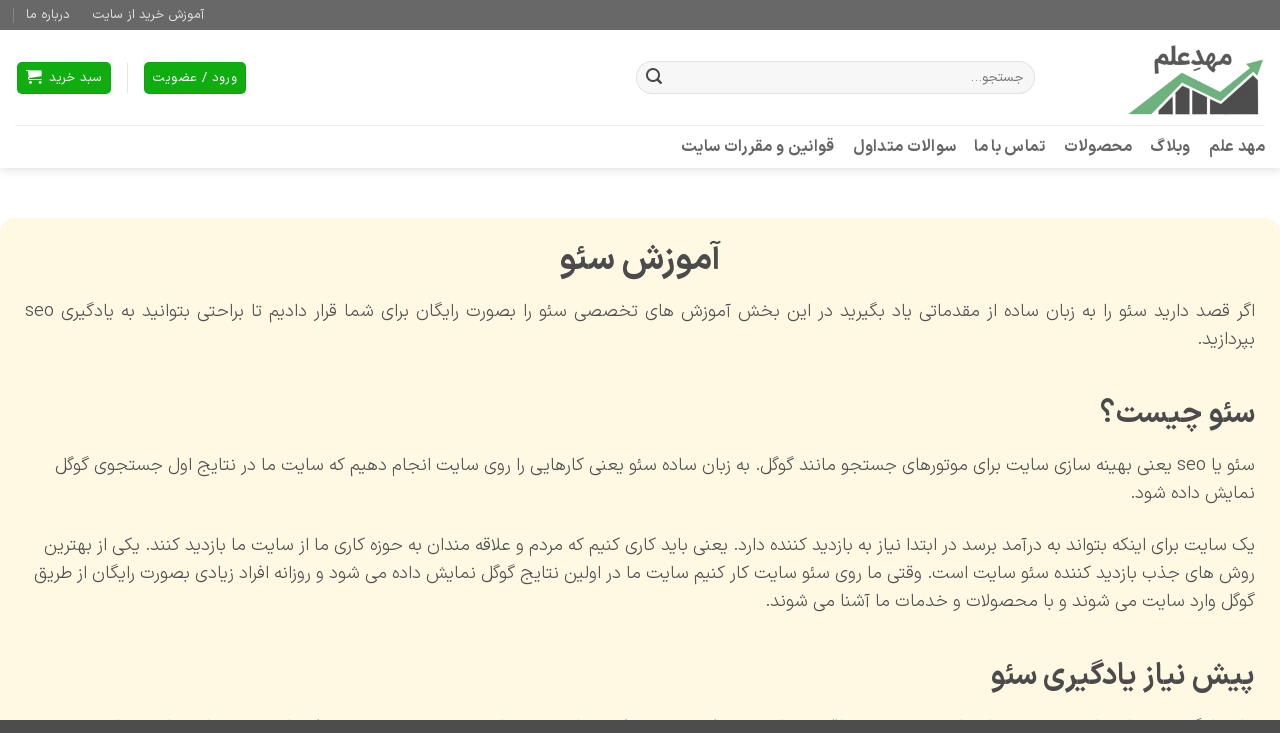

--- FILE ---
content_type: text/html; charset=UTF-8
request_url: https://mahdeelm.com/category/seo-tutorial/
body_size: 27674
content:
<!DOCTYPE html>
<html dir="rtl" lang="fa-IR" class="loading-site no-js">
<head>
	<meta charset="UTF-8" />
	<link rel="profile" href="http://gmpg.org/xfn/11" />
	<link rel="pingback" href="https://mahdeelm.com/xmlrpc.php" />

	<script>(function(html){html.className = html.className.replace(/\bno-js\b/,'js')})(document.documentElement);</script>
<meta name='robots' content='index, follow, max-image-preview:large, max-snippet:-1, max-video-preview:-1' />
<meta name="viewport" content="width=device-width, initial-scale=1" />
	<!-- This site is optimized with the Yoast SEO Premium plugin v25.0 (Yoast SEO v25.2) - https://yoast.com/wordpress/plugins/seo/ -->
	<title>آموزش سئو- یادگیری seo مقدماتی تا پیشرفته (رایگان)- مهد علم</title>
	<meta name="description" content="اگر قصد دارید سئو را به زبان ساده از مقدماتی یاد بگیرید در این بخش دوره آموزش سئو را بصورت رایگان برای شما قرار دادیم تا بتوانید به یادگیری seo بپردازید." />
	<link rel="canonical" href="https://mahdeelm.com/category/seo-tutorial/" />
	<meta property="og:locale" content="fa_IR" />
	<meta property="og:type" content="article" />
	<meta property="og:title" content="آموزش سئو" />
	<meta property="og:url" content="https://mahdeelm.com/category/seo-tutorial/" />
	<meta property="og:site_name" content="مهد علم" />
	<meta name="twitter:card" content="summary_large_image" />
	<script type="application/ld+json" class="yoast-schema-graph">{"@context":"https://schema.org","@graph":[{"@type":"CollectionPage","@id":"https://mahdeelm.com/category/seo-tutorial/","url":"https://mahdeelm.com/category/seo-tutorial/","name":"آموزش سئو- یادگیری seo مقدماتی تا پیشرفته (رایگان)- مهد علم","isPartOf":{"@id":"https://mahdeelm.com/#website"},"primaryImageOfPage":{"@id":"https://mahdeelm.com/category/seo-tutorial/#primaryimage"},"image":{"@id":"https://mahdeelm.com/category/seo-tutorial/#primaryimage"},"thumbnailUrl":"https://mahdeelm.com/wp-content/uploads/2023/05/how-to-become-an-seo-expert.webp","description":"اگر قصد دارید سئو را به زبان ساده از مقدماتی یاد بگیرید در این بخش دوره آموزش سئو را بصورت رایگان برای شما قرار دادیم تا بتوانید به یادگیری seo بپردازید.","breadcrumb":{"@id":"https://mahdeelm.com/category/seo-tutorial/#breadcrumb"},"inLanguage":"fa-IR"},{"@type":"ImageObject","inLanguage":"fa-IR","@id":"https://mahdeelm.com/category/seo-tutorial/#primaryimage","url":"https://mahdeelm.com/wp-content/uploads/2023/05/how-to-become-an-seo-expert.webp","contentUrl":"https://mahdeelm.com/wp-content/uploads/2023/05/how-to-become-an-seo-expert.webp","width":1024,"height":576,"caption":"چگونه سئو کار حرفه ای شویم"},{"@type":"BreadcrumbList","@id":"https://mahdeelm.com/category/seo-tutorial/#breadcrumb","itemListElement":[{"@type":"ListItem","position":1,"name":"خانه","item":"https://mahdeelm.com/"},{"@type":"ListItem","position":2,"name":"آموزش سئو"}]},{"@type":"WebSite","@id":"https://mahdeelm.com/#website","url":"https://mahdeelm.com/","name":"مهد علم","description":"آموزش مهارت های کسب و کار،دیجیتال مارکتینگ،گرافیک","publisher":{"@id":"https://mahdeelm.com/#/schema/person/7289206075a3c5d9dc8d114a1559d999"},"potentialAction":[{"@type":"SearchAction","target":{"@type":"EntryPoint","urlTemplate":"https://mahdeelm.com/?s={search_term_string}"},"query-input":{"@type":"PropertyValueSpecification","valueRequired":true,"valueName":"search_term_string"}}],"inLanguage":"fa-IR"},{"@type":["Person","Organization"],"@id":"https://mahdeelm.com/#/schema/person/7289206075a3c5d9dc8d114a1559d999","name":"تیم مهد علم","image":{"@type":"ImageObject","inLanguage":"fa-IR","@id":"https://mahdeelm.com/#/schema/person/image/","url":"https://mahdeelm.com/wp-content/uploads/2020/10/مهد-علم.png","contentUrl":"https://mahdeelm.com/wp-content/uploads/2020/10/مهد-علم.png","width":139,"height":108,"caption":"تیم مهد علم"},"logo":{"@id":"https://mahdeelm.com/#/schema/person/image/"},"sameAs":["https://mahdeelm.com"]}]}</script>
	<!-- / Yoast SEO Premium plugin. -->


<link rel='dns-prefetch' href='//www.googletagmanager.com' />
<link rel='prefetch' href='https://mahdeelm.com/wp-content/themes/flatsome/assets/js/flatsome.js?ver=22889b626eb7ec03b5a4' />
<link rel='prefetch' href='https://mahdeelm.com/wp-content/themes/flatsome/assets/js/chunk.slider.js?ver=3.20.1' />
<link rel='prefetch' href='https://mahdeelm.com/wp-content/themes/flatsome/assets/js/chunk.popups.js?ver=3.20.1' />
<link rel='prefetch' href='https://mahdeelm.com/wp-content/themes/flatsome/assets/js/chunk.tooltips.js?ver=3.20.1' />
<link rel='prefetch' href='https://mahdeelm.com/wp-content/themes/flatsome/assets/js/woocommerce.js?ver=1c9be63d628ff7c3ff4c' />
<link rel="alternate" type="application/rss+xml" title="مهد علم &raquo; خوراک" href="https://mahdeelm.com/feed/" />
<link rel="alternate" type="application/rss+xml" title="مهد علم &raquo; خوراک دیدگاه‌ها" href="https://mahdeelm.com/comments/feed/" />
<link rel="alternate" type="application/rss+xml" title="مهد علم &raquo; آموزش سئو خوراک دسته" href="https://mahdeelm.com/category/seo-tutorial/feed/" />
<link rel='stylesheet' id='font-css' href='https://mahdeelm.com/wp-content/plugins/convertplug/framework/lib/fields/google-fonts/font.css?ver=6.6.4' type='text/css' media='all' />
<style id='wp-emoji-styles-inline-css' type='text/css'>

	img.wp-smiley, img.emoji {
		display: inline !important;
		border: none !important;
		box-shadow: none !important;
		height: 1em !important;
		width: 1em !important;
		margin: 0 0.07em !important;
		vertical-align: -0.1em !important;
		background: none !important;
		padding: 0 !important;
	}
</style>
<style id='wp-block-library-inline-css' type='text/css'>
:root{--wp-admin-theme-color:#007cba;--wp-admin-theme-color--rgb:0,124,186;--wp-admin-theme-color-darker-10:#006ba1;--wp-admin-theme-color-darker-10--rgb:0,107,161;--wp-admin-theme-color-darker-20:#005a87;--wp-admin-theme-color-darker-20--rgb:0,90,135;--wp-admin-border-width-focus:2px;--wp-block-synced-color:#7a00df;--wp-block-synced-color--rgb:122,0,223;--wp-bound-block-color:var(--wp-block-synced-color)}@media (min-resolution:192dpi){:root{--wp-admin-border-width-focus:1.5px}}.wp-element-button{cursor:pointer}:root{--wp--preset--font-size--normal:16px;--wp--preset--font-size--huge:42px}:root .has-very-light-gray-background-color{background-color:#eee}:root .has-very-dark-gray-background-color{background-color:#313131}:root .has-very-light-gray-color{color:#eee}:root .has-very-dark-gray-color{color:#313131}:root .has-vivid-green-cyan-to-vivid-cyan-blue-gradient-background{background:linear-gradient(135deg,#00d084,#0693e3)}:root .has-purple-crush-gradient-background{background:linear-gradient(135deg,#34e2e4,#4721fb 50%,#ab1dfe)}:root .has-hazy-dawn-gradient-background{background:linear-gradient(135deg,#faaca8,#dad0ec)}:root .has-subdued-olive-gradient-background{background:linear-gradient(135deg,#fafae1,#67a671)}:root .has-atomic-cream-gradient-background{background:linear-gradient(135deg,#fdd79a,#004a59)}:root .has-nightshade-gradient-background{background:linear-gradient(135deg,#330968,#31cdcf)}:root .has-midnight-gradient-background{background:linear-gradient(135deg,#020381,#2874fc)}.has-regular-font-size{font-size:1em}.has-larger-font-size{font-size:2.625em}.has-normal-font-size{font-size:var(--wp--preset--font-size--normal)}.has-huge-font-size{font-size:var(--wp--preset--font-size--huge)}.has-text-align-center{text-align:center}.has-text-align-left{text-align:left}.has-text-align-right{text-align:right}#end-resizable-editor-section{display:none}.aligncenter{clear:both}.items-justified-left{justify-content:flex-start}.items-justified-center{justify-content:center}.items-justified-right{justify-content:flex-end}.items-justified-space-between{justify-content:space-between}.screen-reader-text{border:0;clip:rect(1px,1px,1px,1px);clip-path:inset(50%);height:1px;margin:-1px;overflow:hidden;padding:0;position:absolute;width:1px;word-wrap:normal!important}.screen-reader-text:focus{background-color:#ddd;clip:auto!important;clip-path:none;color:#444;display:block;font-size:1em;height:auto;left:5px;line-height:normal;padding:15px 23px 14px;text-decoration:none;top:5px;width:auto;z-index:100000}html :where(.has-border-color){border-style:solid}html :where([style*=border-top-color]){border-top-style:solid}html :where([style*=border-right-color]){border-right-style:solid}html :where([style*=border-bottom-color]){border-bottom-style:solid}html :where([style*=border-left-color]){border-left-style:solid}html :where([style*=border-width]){border-style:solid}html :where([style*=border-top-width]){border-top-style:solid}html :where([style*=border-right-width]){border-right-style:solid}html :where([style*=border-bottom-width]){border-bottom-style:solid}html :where([style*=border-left-width]){border-left-style:solid}html :where(img[class*=wp-image-]){height:auto;max-width:100%}:where(figure){margin:0 0 1em}html :where(.is-position-sticky){--wp-admin--admin-bar--position-offset:var(--wp-admin--admin-bar--height,0px)}@media screen and (max-width:600px){html :where(.is-position-sticky){--wp-admin--admin-bar--position-offset:0px}}
</style>
<link rel='stylesheet' id='naga-uap-front-rtl-css' href='https://mahdeelm.com/wp-content/plugins/indeed-affiliate-pro/nagatheme//assets/css/naga-uap-front-rtl.min.css?ver=6.6.4' type='text/css' media='all' />
<link rel='stylesheet' id='mreeir-master-css' href='https://mahdeelm.com/wp-content/plugins/kerasno-sms/public/css/master.min.css?ver=6.6.4' type='text/css' media='all' />
<link rel='stylesheet' id='mreeir-toast-css' href='https://mahdeelm.com/wp-content/plugins/kerasno-sms/public/css/jquery.toast.min.css?ver=6.6.4' type='text/css' media='all' />
<link rel='stylesheet' id='flatsome-admin-iransans-farsi-numbersfont-css' href='https://mahdeelm.com/wp-content/plugins/persian-flatsome//assets/public/css/iransans-farsi-numbers-font.css?ver=3.17.3' type='text/css' media='all' />
<style id='woocommerce-inline-inline-css' type='text/css'>
.woocommerce form .form-row .required { visibility: visible; }
</style>
<link rel='stylesheet' id='ez-toc-css' href='https://mahdeelm.com/wp-content/plugins/easy-table-of-contents/assets/css/screen.min.css?ver=2.0.76' type='text/css' media='all' />
<style id='ez-toc-inline-css' type='text/css'>
div#ez-toc-container .ez-toc-title {font-size: 120%;}div#ez-toc-container .ez-toc-title {font-weight: 500;}div#ez-toc-container ul li , div#ez-toc-container ul li a {font-size: 95%;}div#ez-toc-container ul li , div#ez-toc-container ul li a {font-weight: 500;}div#ez-toc-container nav ul ul li {font-size: 90%;}div#ez-toc-container {background: #ffffff;border: 1px solid #e0e0e0;width: 100%;}div#ez-toc-container p.ez-toc-title , #ez-toc-container .ez_toc_custom_title_icon , #ez-toc-container .ez_toc_custom_toc_icon {color: #515151;}div#ez-toc-container ul.ez-toc-list a {color: #515151;}div#ez-toc-container ul.ez-toc-list a:hover {color: #2a6496;}div#ez-toc-container ul.ez-toc-list a:visited {color: #428bca;}
</style>
<link rel='stylesheet' id='mega-theme-icon-css' href='https://mahdeelm.com/wp-content/plugins/elementor-pro/megatheme/includes/icon/style.css?ver=6.6.4' type='text/css' media='all' />
<link rel='stylesheet' id='woo-checkout-for-digital-goods-css' href='https://mahdeelm.com/wp-content/plugins/woo-checkout-for-digital-goods/public/css/woo-checkout-for-digital-goods-public.css?ver=3.8.3' type='text/css' media='all' />
<link rel='stylesheet' id='brands-styles-css' href='https://mahdeelm.com/wp-content/plugins/woocommerce/assets/css/brands.css?ver=9.8.5' type='text/css' media='all' />
<link rel='stylesheet' id='elementor-frontend-css' href='https://mahdeelm.com/wp-content/plugins/elementor/assets/css/frontend-rtl.min.css?ver=3.31.3' type='text/css' media='all' />
<style id='elementor-frontend-inline-css' type='text/css'>
.elementor-kit-4840{--e-global-color-primary:#4B4B4B;--e-global-color-secondary:#54595F;--e-global-color-text:#4F4F4F;--e-global-color-accent:#10AD10;--e-global-color-3bf2718:#E9E9E9;--e-global-typography-primary-font-family:"IRANSansX";--e-global-typography-primary-font-size:30px;--e-global-typography-primary-font-weight:700;--e-global-typography-primary-line-height:35px;--e-global-typography-primary-letter-spacing:0px;--e-global-typography-secondary-font-family:"IRANSansX";--e-global-typography-secondary-font-size:18px;--e-global-typography-secondary-font-weight:400;--e-global-typography-text-font-family:"IRANSansX";--e-global-typography-text-font-size:18px;--e-global-typography-text-font-weight:300;--e-global-typography-accent-font-family:"IRANSansX";--e-global-typography-accent-font-size:17px;--e-global-typography-accent-font-weight:300;font-family:"iransans", Sans-serif;font-weight:300;}.elementor-kit-4840 e-page-transition{background-color:#FFBC7D;}.elementor-kit-4840 a{font-family:"iransans", Sans-serif;}.elementor-kit-4840 h1{font-family:"IRANSansX", Sans-serif;font-size:27px;font-weight:700;}.elementor-kit-4840 h3{font-family:"iransans", Sans-serif;}.elementor-kit-4840 h4{font-family:"iransans", Sans-serif;}.elementor-kit-4840 h5{font-family:"iransans", Sans-serif;}.elementor-kit-4840 h6{font-family:"iransans", Sans-serif;}.elementor-section.elementor-section-boxed > .elementor-container{max-width:1140px;}.e-con{--container-max-width:1140px;}.elementor-widget:not(:last-child){margin-block-end:20px;}.elementor-element{--widgets-spacing:20px 20px;--widgets-spacing-row:20px;--widgets-spacing-column:20px;}{}h1.entry-title{display:var(--page-title-display);}@media(max-width:1024px){.elementor-section.elementor-section-boxed > .elementor-container{max-width:1024px;}.e-con{--container-max-width:1024px;}}@media(max-width:767px){.elementor-section.elementor-section-boxed > .elementor-container{max-width:767px;}.e-con{--container-max-width:767px;}}
.elementor-6543 .elementor-element.elementor-element-88014b6{--spacer-size:30px;}.elementor-6543 .elementor-element.elementor-element-30b4f75 > .elementor-container{max-width:1300px;}.elementor-6543 .elementor-element.elementor-element-595eec4:not(.elementor-motion-effects-element-type-background) > .elementor-widget-wrap, .elementor-6543 .elementor-element.elementor-element-595eec4 > .elementor-widget-wrap > .elementor-motion-effects-container > .elementor-motion-effects-layer{background-color:#FFF8E3;}.elementor-6543 .elementor-element.elementor-element-595eec4 > .elementor-element-populated, .elementor-6543 .elementor-element.elementor-element-595eec4 > .elementor-element-populated > .elementor-background-overlay, .elementor-6543 .elementor-element.elementor-element-595eec4 > .elementor-background-slideshow{border-radius:15px 15px 15px 15px;}.elementor-6543 .elementor-element.elementor-element-595eec4 > .elementor-element-populated{transition:background 0.3s, border 0.3s, border-radius 0.3s, box-shadow 0.3s;padding:25px 25px 25px 25px;}.elementor-6543 .elementor-element.elementor-element-595eec4 > .elementor-element-populated > .elementor-background-overlay{transition:background 0.3s, border-radius 0.3s, opacity 0.3s;}.elementor-widget-theme-archive-title .elementor-heading-title{font-family:var( --e-global-typography-primary-font-family ), Sans-serif;font-size:var( --e-global-typography-primary-font-size );font-weight:var( --e-global-typography-primary-font-weight );line-height:var( --e-global-typography-primary-line-height );letter-spacing:var( --e-global-typography-primary-letter-spacing );color:var( --e-global-color-primary );}.elementor-6543 .elementor-element.elementor-element-184ef19{text-align:center;}.elementor-6543 .elementor-element.elementor-element-184ef19 .elementor-heading-title{font-family:"IRANSansX", Sans-serif;font-size:35px;font-weight:700;line-height:35px;letter-spacing:0px;}.elementor-widget-text-editor{font-family:var( --e-global-typography-text-font-family ), Sans-serif;font-size:var( --e-global-typography-text-font-size );font-weight:var( --e-global-typography-text-font-weight );color:var( --e-global-color-text );}.elementor-widget-text-editor.elementor-drop-cap-view-stacked .elementor-drop-cap{background-color:var( --e-global-color-primary );}.elementor-widget-text-editor.elementor-drop-cap-view-framed .elementor-drop-cap, .elementor-widget-text-editor.elementor-drop-cap-view-default .elementor-drop-cap{color:var( --e-global-color-primary );border-color:var( --e-global-color-primary );}.elementor-6543 .elementor-element.elementor-element-dc526ae > .elementor-widget-container{padding:0px 0px 0px 0px;}.elementor-6543 .elementor-element.elementor-element-dc526ae{text-align:justify;}.elementor-widget-heading .elementor-heading-title{font-family:var( --e-global-typography-primary-font-family ), Sans-serif;font-size:var( --e-global-typography-primary-font-size );font-weight:var( --e-global-typography-primary-font-weight );line-height:var( --e-global-typography-primary-line-height );letter-spacing:var( --e-global-typography-primary-letter-spacing );color:var( --e-global-color-primary );}.elementor-widget-button .elementor-button{background-color:var( --e-global-color-accent );font-family:var( --e-global-typography-accent-font-family ), Sans-serif;font-size:var( --e-global-typography-accent-font-size );font-weight:var( --e-global-typography-accent-font-weight );}.elementor-6543 .elementor-element.elementor-element-fdbf0e6 .elementor-button{font-family:"IRANSansX", Sans-serif;font-size:17px;font-weight:600;}.elementor-6543 .elementor-element.elementor-element-f553122{--spacer-size:25px;}.elementor-6543 .elementor-element.elementor-element-e2085d7{text-align:center;}.elementor-widget-divider{--divider-color:var( --e-global-color-secondary );}.elementor-widget-divider .elementor-divider__text{color:var( --e-global-color-secondary );font-family:var( --e-global-typography-secondary-font-family ), Sans-serif;font-size:var( --e-global-typography-secondary-font-size );font-weight:var( --e-global-typography-secondary-font-weight );}.elementor-widget-divider.elementor-view-stacked .elementor-icon{background-color:var( --e-global-color-secondary );}.elementor-widget-divider.elementor-view-framed .elementor-icon, .elementor-widget-divider.elementor-view-default .elementor-icon{color:var( --e-global-color-secondary );border-color:var( --e-global-color-secondary );}.elementor-widget-divider.elementor-view-framed .elementor-icon, .elementor-widget-divider.elementor-view-default .elementor-icon svg{fill:var( --e-global-color-secondary );}.elementor-6543 .elementor-element.elementor-element-d3ec7b1{--divider-border-style:dotted;--divider-color:#14A2C5;--divider-border-width:2px;}.elementor-6543 .elementor-element.elementor-element-d3ec7b1 .elementor-divider-separator{width:39%;margin:0 auto;margin-center:0;}.elementor-6543 .elementor-element.elementor-element-d3ec7b1 .elementor-divider{text-align:center;padding-block-start:15px;padding-block-end:15px;}.elementor-widget-posts .elementor-button{background-color:var( --e-global-color-accent );font-family:var( --e-global-typography-accent-font-family ), Sans-serif;font-size:var( --e-global-typography-accent-font-size );font-weight:var( --e-global-typography-accent-font-weight );}.elementor-widget-posts .elementor-post__title, .elementor-widget-posts .elementor-post__title a{color:var( --e-global-color-secondary );font-family:var( --e-global-typography-primary-font-family ), Sans-serif;font-size:var( --e-global-typography-primary-font-size );font-weight:var( --e-global-typography-primary-font-weight );line-height:var( --e-global-typography-primary-line-height );letter-spacing:var( --e-global-typography-primary-letter-spacing );}.elementor-widget-posts .elementor-post__meta-data{font-family:var( --e-global-typography-secondary-font-family ), Sans-serif;font-size:var( --e-global-typography-secondary-font-size );font-weight:var( --e-global-typography-secondary-font-weight );}.elementor-widget-posts .elementor-post__excerpt p{font-family:var( --e-global-typography-text-font-family ), Sans-serif;font-size:var( --e-global-typography-text-font-size );font-weight:var( --e-global-typography-text-font-weight );}.elementor-widget-posts .elementor-post__read-more{color:var( --e-global-color-accent );}.elementor-widget-posts a.elementor-post__read-more{font-family:var( --e-global-typography-accent-font-family ), Sans-serif;font-size:var( --e-global-typography-accent-font-size );font-weight:var( --e-global-typography-accent-font-weight );}.elementor-widget-posts .elementor-post__card .elementor-post__badge{background-color:var( --e-global-color-accent );font-family:var( --e-global-typography-accent-font-family ), Sans-serif;font-weight:var( --e-global-typography-accent-font-weight );}.elementor-widget-posts .elementor-pagination{font-family:var( --e-global-typography-secondary-font-family ), Sans-serif;font-size:var( --e-global-typography-secondary-font-size );font-weight:var( --e-global-typography-secondary-font-weight );}.elementor-widget-posts .e-load-more-message{font-family:var( --e-global-typography-secondary-font-family ), Sans-serif;font-size:var( --e-global-typography-secondary-font-size );font-weight:var( --e-global-typography-secondary-font-weight );}.elementor-6543 .elementor-element.elementor-element-94ace61{--grid-row-gap:35px;--grid-column-gap:30px;}.elementor-6543 .elementor-element.elementor-element-94ace61 > .elementor-widget-container{margin:0px 0px 0px 0px;padding:0px 0px 0px 0px;}.elementor-6543 .elementor-element.elementor-element-94ace61 .elementor-posts-container .elementor-post__thumbnail{padding-bottom:calc( 0.66 * 100% );}.elementor-6543 .elementor-element.elementor-element-94ace61:after{content:"0.66";}.elementor-6543 .elementor-element.elementor-element-94ace61 .elementor-post__thumbnail__link{width:100%;}.elementor-6543 .elementor-element.elementor-element-94ace61 .elementor-post{border-style:solid;border-width:0px 0px 0px 0px;border-radius:7px;padding:0px 0px 0px 0px;box-shadow:0px 0px 10px 0px rgba(195.75, 195.75, 195.75, 0.5);}.elementor-6543 .elementor-element.elementor-element-94ace61 .elementor-post__text{padding:0px 0px 0px 0px;}.elementor-6543 .elementor-element.elementor-element-94ace61 .elementor-post__thumbnail{border-radius:0px 0px 0px 0px;}.elementor-6543 .elementor-element.elementor-element-94ace61.elementor-posts--thumbnail-left .elementor-post__thumbnail__link{margin-right:20px;}.elementor-6543 .elementor-element.elementor-element-94ace61.elementor-posts--thumbnail-right .elementor-post__thumbnail__link{margin-left:20px;}.elementor-6543 .elementor-element.elementor-element-94ace61.elementor-posts--thumbnail-top .elementor-post__thumbnail__link{margin-bottom:20px;}.elementor-6543 .elementor-element.elementor-element-94ace61 .elementor-post__title, .elementor-6543 .elementor-element.elementor-element-94ace61 .elementor-post__title a{font-family:"IRANSansX", Sans-serif;font-size:17px;font-weight:700;line-height:35px;letter-spacing:0px;}.elementor-6543 .elementor-element.elementor-element-94ace61 .elementor-post__title{margin-bottom:25px;}.elementor-6543 .elementor-element.elementor-element-94ace61 .elementor-pagination{text-align:center;}body:not(.rtl) .elementor-6543 .elementor-element.elementor-element-94ace61 .elementor-pagination .page-numbers:not(:first-child){margin-left:calc( 10px/2 );}body:not(.rtl) .elementor-6543 .elementor-element.elementor-element-94ace61 .elementor-pagination .page-numbers:not(:last-child){margin-right:calc( 10px/2 );}body.rtl .elementor-6543 .elementor-element.elementor-element-94ace61 .elementor-pagination .page-numbers:not(:first-child){margin-right:calc( 10px/2 );}body.rtl .elementor-6543 .elementor-element.elementor-element-94ace61 .elementor-pagination .page-numbers:not(:last-child){margin-left:calc( 10px/2 );}.elementor-6543 .elementor-element.elementor-element-5d233e6{--spacer-size:30px;}.elementor-widget .tippy-tooltip .tippy-content{text-align:center;}@media(max-width:1024px){.elementor-widget-theme-archive-title .elementor-heading-title{font-size:var( --e-global-typography-primary-font-size );line-height:var( --e-global-typography-primary-line-height );letter-spacing:var( --e-global-typography-primary-letter-spacing );}.elementor-widget-text-editor{font-size:var( --e-global-typography-text-font-size );}.elementor-widget-heading .elementor-heading-title{font-size:var( --e-global-typography-primary-font-size );line-height:var( --e-global-typography-primary-line-height );letter-spacing:var( --e-global-typography-primary-letter-spacing );}.elementor-widget-button .elementor-button{font-size:var( --e-global-typography-accent-font-size );}.elementor-widget-divider .elementor-divider__text{font-size:var( --e-global-typography-secondary-font-size );}.elementor-widget-posts .elementor-post__title, .elementor-widget-posts .elementor-post__title a{font-size:var( --e-global-typography-primary-font-size );line-height:var( --e-global-typography-primary-line-height );letter-spacing:var( --e-global-typography-primary-letter-spacing );}.elementor-widget-posts .elementor-post__meta-data{font-size:var( --e-global-typography-secondary-font-size );}.elementor-widget-posts .elementor-post__excerpt p{font-size:var( --e-global-typography-text-font-size );}.elementor-widget-posts a.elementor-post__read-more{font-size:var( --e-global-typography-accent-font-size );}.elementor-widget-posts .elementor-pagination{font-size:var( --e-global-typography-secondary-font-size );}.elementor-widget-posts .elementor-button{font-size:var( --e-global-typography-accent-font-size );}.elementor-widget-posts .e-load-more-message{font-size:var( --e-global-typography-secondary-font-size );}}@media(max-width:767px){.elementor-widget-theme-archive-title .elementor-heading-title{font-size:var( --e-global-typography-primary-font-size );line-height:var( --e-global-typography-primary-line-height );letter-spacing:var( --e-global-typography-primary-letter-spacing );}.elementor-widget-text-editor{font-size:var( --e-global-typography-text-font-size );}.elementor-widget-heading .elementor-heading-title{font-size:var( --e-global-typography-primary-font-size );line-height:var( --e-global-typography-primary-line-height );letter-spacing:var( --e-global-typography-primary-letter-spacing );}.elementor-widget-button .elementor-button{font-size:var( --e-global-typography-accent-font-size );}.elementor-widget-divider .elementor-divider__text{font-size:var( --e-global-typography-secondary-font-size );}.elementor-widget-posts .elementor-post__title, .elementor-widget-posts .elementor-post__title a{font-size:var( --e-global-typography-primary-font-size );line-height:var( --e-global-typography-primary-line-height );letter-spacing:var( --e-global-typography-primary-letter-spacing );}.elementor-widget-posts .elementor-post__meta-data{font-size:var( --e-global-typography-secondary-font-size );}.elementor-widget-posts .elementor-post__excerpt p{font-size:var( --e-global-typography-text-font-size );}.elementor-widget-posts a.elementor-post__read-more{font-size:var( --e-global-typography-accent-font-size );}.elementor-widget-posts .elementor-pagination{font-size:var( --e-global-typography-secondary-font-size );}.elementor-widget-posts .elementor-button{font-size:var( --e-global-typography-accent-font-size );}.elementor-widget-posts .e-load-more-message{font-size:var( --e-global-typography-secondary-font-size );}.elementor-6543 .elementor-element.elementor-element-94ace61 .elementor-posts-container .elementor-post__thumbnail{padding-bottom:calc( 0.5 * 100% );}.elementor-6543 .elementor-element.elementor-element-94ace61:after{content:"0.5";}.elementor-6543 .elementor-element.elementor-element-94ace61 .elementor-post__thumbnail__link{width:100%;}}
</style>
<link rel='stylesheet' id='widget-spacer-css' href='https://mahdeelm.com/wp-content/plugins/elementor/assets/css/widget-spacer-rtl.min.css?ver=3.31.3' type='text/css' media='all' />
<link rel='stylesheet' id='widget-heading-css' href='https://mahdeelm.com/wp-content/plugins/elementor/assets/css/widget-heading-rtl.min.css?ver=3.31.3' type='text/css' media='all' />
<link rel='stylesheet' id='widget-divider-css' href='https://mahdeelm.com/wp-content/plugins/elementor/assets/css/widget-divider-rtl.min.css?ver=3.31.3' type='text/css' media='all' />
<link rel='stylesheet' id='widget-posts-css' href='https://mahdeelm.com/wp-content/plugins/elementor-pro/assets/css/widget-posts-rtl.min.css?ver=3.28.2' type='text/css' media='all' />
<link rel='stylesheet' id='elementor-icons-css' href='https://mahdeelm.com/wp-content/plugins/elementor/assets/lib/eicons/css/elementor-icons.min.css?ver=5.43.0' type='text/css' media='all' />
<link rel='stylesheet' id='megatheme-font-css' href='https://mahdeelm.com/wp-content/plugins/elementor-pro/megatheme/includes/fonts.css?ver=6.6.4' type='text/css' media='all' />
<link rel='stylesheet' id='uap_public_style-css' href='https://mahdeelm.com/wp-content/plugins/indeed-affiliate-pro/assets/css/main_public.min.css?ver=9.5' type='text/css' media='all' />
<link rel='stylesheet' id='uap_templates-css' href='https://mahdeelm.com/wp-content/plugins/indeed-affiliate-pro/assets/css/templates.min.css?ver=9.5' type='text/css' media='all' />
<link rel='stylesheet' id='pDate-style-css' href='https://mahdeelm.com/wp-content/plugins/elementor-pro/megatheme/includes/assets/css/persian-datepicker.min.css?ver=6.6.4' type='text/css' media='all' />
<link rel='stylesheet' id='cp-animate-pulse-css' href='https://mahdeelm.com/wp-content/plugins/convertplug/modules/assets/css/minified-animation/pulse.min.css?ver=3.5.27' type='text/css' media='all' />
<link rel='stylesheet' id='cp-animate-bounce-css' href='https://mahdeelm.com/wp-content/plugins/convertplug/modules/assets/css/minified-animation/bounce.min.css?ver=3.5.27' type='text/css' media='all' />
<link rel='stylesheet' id='convert-plus-module-main-style-css' href='https://mahdeelm.com/wp-content/plugins/convertplug/modules/assets/css/cp-module-main.css?ver=3.5.27' type='text/css' media='all' />
<link rel='stylesheet' id='smile-modal-style-css' href='https://mahdeelm.com/wp-content/plugins/convertplug/modules/modal/assets/css/modal_rtl.min.css?ver=3.5.27' type='text/css' media='all' />
<link rel='stylesheet' id='flatsome-main-rtl-css' href='https://mahdeelm.com/wp-content/themes/flatsome/assets/css/flatsome-rtl.css?ver=3.20.1' type='text/css' media='all' />
<style id='flatsome-main-inline-css' type='text/css'>
@font-face {
				font-family: "fl-icons";
				font-display: block;
				src: url(https://mahdeelm.com/wp-content/themes/flatsome/assets/css/icons/fl-icons.eot?v=3.20.1);
				src:
					url(https://mahdeelm.com/wp-content/themes/flatsome/assets/css/icons/fl-icons.eot#iefix?v=3.20.1) format("embedded-opentype"),
					url(https://mahdeelm.com/wp-content/themes/flatsome/assets/css/icons/fl-icons.woff2?v=3.20.1) format("woff2"),
					url(https://mahdeelm.com/wp-content/themes/flatsome/assets/css/icons/fl-icons.ttf?v=3.20.1) format("truetype"),
					url(https://mahdeelm.com/wp-content/themes/flatsome/assets/css/icons/fl-icons.woff?v=3.20.1) format("woff"),
					url(https://mahdeelm.com/wp-content/themes/flatsome/assets/css/icons/fl-icons.svg?v=3.20.1#fl-icons) format("svg");
			}
</style>
<link rel='stylesheet' id='flatsome-shop-rtl-css' href='https://mahdeelm.com/wp-content/themes/flatsome/assets/css/flatsome-shop-rtl.css?ver=3.20.1' type='text/css' media='all' />
<link rel='stylesheet' id='bdt-uikit-css' href='https://mahdeelm.com/wp-content/plugins/bdthemes-element-pack/assets/css/bdt-uikit.rtl.css?ver=3.21.7' type='text/css' media='all' />
<link rel='stylesheet' id='ep-helper-css' href='https://mahdeelm.com/wp-content/plugins/bdthemes-element-pack/assets/css/ep-helper.rtl.css?ver=8.4.2' type='text/css' media='all' />
<script type="text/javascript" id="woocommerce-google-analytics-integration-gtag-js-after">
/* <![CDATA[ */
/* Google Analytics for WooCommerce (gtag.js) */
					window.dataLayer = window.dataLayer || [];
					function gtag(){dataLayer.push(arguments);}
					// Set up default consent state.
					for ( const mode of [{"analytics_storage":"denied","ad_storage":"denied","ad_user_data":"denied","ad_personalization":"denied","region":["AT","BE","BG","HR","CY","CZ","DK","EE","FI","FR","DE","GR","HU","IS","IE","IT","LV","LI","LT","LU","MT","NL","NO","PL","PT","RO","SK","SI","ES","SE","GB","CH"]}] || [] ) {
						gtag( "consent", "default", { "wait_for_update": 500, ...mode } );
					}
					gtag("js", new Date());
					gtag("set", "developer_id.dOGY3NW", true);
					gtag("config", "UA-201031369-1", {"track_404":true,"allow_google_signals":true,"logged_in":false,"linker":{"domains":[],"allow_incoming":false},"custom_map":{"dimension1":"logged_in"}});
/* ]]> */
</script>
<script type="text/javascript" src="https://mahdeelm.com/wp-includes/js/jquery/jquery.min.js?ver=3.7.1" id="jquery-core-js"></script>
<script type="text/javascript" src="https://mahdeelm.com/wp-content/plugins/woocommerce/assets/js/jquery-blockui/jquery.blockUI.min.js?ver=2.7.0-wc.9.8.5" id="jquery-blockui-js" data-wp-strategy="defer"></script>
<script type="text/javascript" src="https://mahdeelm.com/wp-content/plugins/woocommerce/assets/js/js-cookie/js.cookie.min.js?ver=2.1.4-wc.9.8.5" id="js-cookie-js" data-wp-strategy="defer"></script>
<script type="text/javascript" src="https://mahdeelm.com/wp-content/plugins/woo-checkout-for-digital-goods/public/js/woo-checkout-for-digital-goods-public.js?ver=3.8.3" id="woo-checkout-for-digital-goods-js"></script>
<script type="text/javascript" src="https://mahdeelm.com/wp-content/plugins/indeed-affiliate-pro/assets/js/public-functions.min.js?ver=9.5" id="uap-public-functions-js"></script>
<script type="text/javascript" id="uap-public-functions-js-after">
/* <![CDATA[ */
var ajax_url='https://mahdeelm.com/wp-admin/admin-ajax.php';
/* ]]> */
</script>
<link rel="https://api.w.org/" href="https://mahdeelm.com/wp-json/" /><link rel="alternate" title="JSON" type="application/json" href="https://mahdeelm.com/wp-json/wp/v2/categories/602" /><link rel="EditURI" type="application/rsd+xml" title="RSD" href="https://mahdeelm.com/xmlrpc.php?rsd" />
<meta name="generator" content="WordPress 6.6.4" />
<meta name="generator" content="WooCommerce 9.8.5" />
<meta name='uap-token' content='07458ae0fb'><!-- Google tag (gtag.js) -->
<script async src="https://www.googletagmanager.com/gtag/js?id=G-YL8NPNTBTW"></script>
<script>
  window.dataLayer = window.dataLayer || [];
  function gtag(){dataLayer.push(arguments);}
  gtag('js', new Date());

  gtag('config', 'G-YL8NPNTBTW');
</script>
        <link rel="manifest" href="/manifest.json">
      <!-- Najva Push Notification -->
<script type="text/javascript">
      (function(){
           var now = new Date();
           var version = now.getFullYear().toString() + "0" + now.getMonth() + "0" + now.getDate() +
               "0" + now.getHours();
           var head = document.getElementsByTagName("head")[0];
           var link = document.createElement("link");
           link.rel = "stylesheet";
           link.href = "https://van.najva.com/static/cdn/css/local-messaging.css" + "?v=" + version;
           head.appendChild(link);
           var script = document.createElement("script");
           script.type = "text/javascript";
           script.async = true;
           script.src = "https://van.najva.com/static/js/scripts/mahdeelm-website-20390-9c783e2b-6b9a-405f-8356-112a811f571b.js" + "?v=" + version;
           head.appendChild(script);
           })()
</script>
<!-- END NAJVA PUSH NOTIFICATION --><!-- site-navigation-element Schema optimized by Schema Pro --><script type="application/ld+json">{"@context":"https:\/\/schema.org","@graph":[{"@context":"https:\/\/schema.org","@type":"SiteNavigationElement","id":"site-navigation","name":"\u0648\u0628\u0644\u0627\u06af","url":"https:\/\/mahdeelm.com\/blog\/"},{"@context":"https:\/\/schema.org","@type":"SiteNavigationElement","id":"site-navigation","name":"\u062a\u0645\u0627\u0633 \u0628\u0627 \u0645\u0627","url":"https:\/\/mahdeelm.com\/contact-us\/"},{"@context":"https:\/\/schema.org","@type":"SiteNavigationElement","id":"site-navigation","name":"\u062f\u0631\u0628\u0627\u0631\u0647 \u0645\u0627","url":"https:\/\/mahdeelm.com\/about-us\/"},{"@context":"https:\/\/schema.org","@type":"SiteNavigationElement","id":"site-navigation","name":"\u0645\u062d\u0635\u0648\u0644\u0627\u062a","url":"https:\/\/mahdeelm.com\/shop\/"}]}</script><!-- / site-navigation-element Schema optimized by Schema Pro --><!-- sitelink-search-box Schema optimized by Schema Pro --><script type="application/ld+json">{"@context":"https:\/\/schema.org","@type":"WebSite","name":"\u0645\u0647\u062f \u0639\u0644\u0645","url":"https:\/\/mahdeelm.com","potentialAction":[{"@type":"SearchAction","target":"https:\/\/mahdeelm.com\/?s={search_term_string}","query-input":"required name=search_term_string"}]}</script><!-- / sitelink-search-box Schema optimized by Schema Pro --><!-- breadcrumb Schema optimized by Schema Pro --><script type="application/ld+json">{"@context":"https:\/\/schema.org","@type":"BreadcrumbList","itemListElement":[{"@type":"ListItem","position":1,"item":{"@id":"https:\/\/mahdeelm.com\/","name":"\u0635\u0641\u062d\u0647 \u0627\u0635\u0644\u06cc"}},{"@type":"ListItem","position":2,"item":{"@id":"https:\/\/mahdeelm.com\/category\/seo-tutorial\/","name":"\u0622\u0645\u0648\u0632\u0634 \u0633\u0626\u0648"}}]}</script><!-- / breadcrumb Schema optimized by Schema Pro -->	<noscript><style>.woocommerce-product-gallery{ opacity: 1 !important; }</style></noscript>
	<meta name="generator" content="Elementor 3.31.3; features: additional_custom_breakpoints, e_element_cache; settings: css_print_method-internal, google_font-enabled, font_display-swap">
        <svg style="display: none">
      <filter
        id="bdt-frosted"
        x="0%"
        y="0%"
        width="100%"
        height="100%"
        filterUnits="objectBoundingBox"
      >
        <feTurbulence
          type="fractalNoise"
          baseFrequency="0.01 0.01"
          numOctaves="1"
          seed="5"
          result="turbulence"
        />
        <!-- Seeds: 14, 17,  -->

        <feComponentTransfer in="turbulence" result="mapped">
          <feFuncR type="gamma" amplitude="1" exponent="10" offset="0.5" />
          <feFuncG type="gamma" amplitude="0" exponent="1" offset="0" />
          <feFuncB type="gamma" amplitude="0" exponent="1" offset="0.5" />
        </feComponentTransfer>

        <feGaussianBlur in="turbulence" stdDeviation="3" result="softMap" />

        <feSpecularLighting
          in="softMap"
          surfaceScale="5"
          specularConstant="1"
          specularExponent="100"
          lighting-color="white"
          result="specLight"
        >
          <fePointLight x="-200" y="-200" z="300" />
        </feSpecularLighting>

        <feComposite
          in="specLight"
          operator="arithmetic"
          k1="0"
          k2="1"
          k3="1"
          k4="0"
          result="litImage"
        />

        <feDisplacementMap
          in="SourceGraphic"
          in2="softMap"
          scale="150"
          xChannelSelector="R"
          yChannelSelector="G"
        />
      </filter>
</svg>
        			<style>
				.e-con.e-parent:nth-of-type(n+4):not(.e-lazyloaded):not(.e-no-lazyload),
				.e-con.e-parent:nth-of-type(n+4):not(.e-lazyloaded):not(.e-no-lazyload) * {
					background-image: none !important;
				}
				@media screen and (max-height: 1024px) {
					.e-con.e-parent:nth-of-type(n+3):not(.e-lazyloaded):not(.e-no-lazyload),
					.e-con.e-parent:nth-of-type(n+3):not(.e-lazyloaded):not(.e-no-lazyload) * {
						background-image: none !important;
					}
				}
				@media screen and (max-height: 640px) {
					.e-con.e-parent:nth-of-type(n+2):not(.e-lazyloaded):not(.e-no-lazyload),
					.e-con.e-parent:nth-of-type(n+2):not(.e-lazyloaded):not(.e-no-lazyload) * {
						background-image: none !important;
					}
				}
			</style>
						<style id="wpsp-style-frontend"></style>
			<link rel="icon" href="https://mahdeelm.com/wp-content/uploads/2023/04/cropped-mahdeelmlogo-32x32.webp" sizes="32x32" />
<link rel="icon" href="https://mahdeelm.com/wp-content/uploads/2023/04/cropped-mahdeelmlogo-192x192.webp" sizes="192x192" />
<link rel="apple-touch-icon" href="https://mahdeelm.com/wp-content/uploads/2023/04/cropped-mahdeelmlogo-180x180.webp" />
<meta name="msapplication-TileImage" content="https://mahdeelm.com/wp-content/uploads/2023/04/cropped-mahdeelmlogo-270x270.webp" />
<style id="mreeir-custom-css" type="text/css"></style><style id="custom-css" type="text/css">:root {--primary-color: #10ad10;--fs-color-primary: #10ad10;--fs-color-secondary: #1e73be;--fs-color-success: #10ad10;--fs-color-alert: #b20000;--fs-color-base: #474747;--fs-experimental-link-color: #4e657b;--fs-experimental-link-color-hover: #2e9210;}.tooltipster-base {--tooltip-color: #fff;--tooltip-bg-color: #000;}.off-canvas-right .mfp-content, .off-canvas-left .mfp-content {--drawer-width: 300px;}.off-canvas .mfp-content.off-canvas-cart {--drawer-width: 360px;}.container-width, .full-width .ubermenu-nav, .container, .row{max-width: 1250px}.row.row-collapse{max-width: 1220px}.row.row-small{max-width: 1242.5px}.row.row-large{max-width: 1280px}.sticky-add-to-cart--active, #wrapper,#main,#main.dark{background-color: #ffffff}.header-main{height: 95px}#logo img{max-height: 95px}#logo{width:200px;}#logo img{padding:4px 0;}.header-bottom{min-height: 43px}.header-top{min-height: 30px}.transparent .header-main{height: 30px}.transparent #logo img{max-height: 30px}.has-transparent + .page-title:first-of-type,.has-transparent + #main > .page-title,.has-transparent + #main > div > .page-title,.has-transparent + #main .page-header-wrapper:first-of-type .page-title{padding-top: 110px;}.header.show-on-scroll,.stuck .header-main{height:70px!important}.stuck #logo img{max-height: 70px!important}.search-form{ width: 51%;}.header-bg-color {background-color: rgba(255,255,255,0.9)}.header-bottom {background-color: #ffffff}.header-main .nav > li > a{line-height: 16px }.header-bottom-nav > li > a{line-height: 16px }@media (max-width: 549px) {.header-main{height: 70px}#logo img{max-height: 70px}}.header-top{background-color:#686868!important;}.blog-wrapper{background-color: #f4f6f4;}h1,h2,h3,h4,h5,h6,.heading-font{color: #3a3a3a;}body{font-family: Lato, sans-serif;}body {font-weight: 400;font-style: normal;}.nav > li > a {font-family: Lato, sans-serif;}.mobile-sidebar-levels-2 .nav > li > ul > li > a {font-family: Lato, sans-serif;}.nav > li > a,.mobile-sidebar-levels-2 .nav > li > ul > li > a {font-weight: 700;font-style: normal;}h1,h2,h3,h4,h5,h6,.heading-font, .off-canvas-center .nav-sidebar.nav-vertical > li > a{font-family: Lato, sans-serif;}h1,h2,h3,h4,h5,h6,.heading-font,.banner h1,.banner h2 {font-weight: 700;font-style: normal;}.alt-font{font-family: "Dancing Script", sans-serif;}.alt-font {font-weight: 400!important;font-style: normal!important;}.header:not(.transparent) .header-bottom-nav.nav > li > a:hover,.header:not(.transparent) .header-bottom-nav.nav > li.active > a,.header:not(.transparent) .header-bottom-nav.nav > li.current > a,.header:not(.transparent) .header-bottom-nav.nav > li > a.active,.header:not(.transparent) .header-bottom-nav.nav > li > a.current{color: #60ad28;}.header-bottom-nav.nav-line-bottom > li > a:before,.header-bottom-nav.nav-line-grow > li > a:before,.header-bottom-nav.nav-line > li > a:before,.header-bottom-nav.nav-box > li > a:hover,.header-bottom-nav.nav-box > li.active > a,.header-bottom-nav.nav-pills > li > a:hover,.header-bottom-nav.nav-pills > li.active > a{color:#FFF!important;background-color: #60ad28;}.current .breadcrumb-step, [data-icon-label]:after, .button#place_order,.button.checkout,.checkout-button,.single_add_to_cart_button.button, .sticky-add-to-cart-select-options-button{background-color: #10ad10!important }.has-equal-box-heights .box-image {padding-top: 100%;}.badge-inner.on-sale{background-color: #ed2a2a}input[type='submit'], input[type="button"], button:not(.icon), .button:not(.icon){border-radius: 3px!important}@media screen and (min-width: 550px){.products .box-vertical .box-image{min-width: 247px!important;width: 247px!important;}}.footer-2{background-color: #ffffff}button[name='update_cart'] { display: none; }.nav-vertical-fly-out > li + li {border-top-width: 1px; border-top-style: solid;}.label-new.menu-item > a:after{content:"جدید";}.label-hot.menu-item > a:after{content:"داغ";}.label-sale.menu-item > a:after{content:"حراج";}.label-popular.menu-item > a:after{content:"محبوب";}</style><style id="kirki-inline-styles">/* latin-ext */
@font-face {
  font-family: 'Lato';
  font-style: normal;
  font-weight: 400;
  font-display: swap;
  src: url(https://mahdeelm.com/wp-content/fonts/lato/S6uyw4BMUTPHjxAwXjeu.woff2) format('woff2');
  unicode-range: U+0100-02BA, U+02BD-02C5, U+02C7-02CC, U+02CE-02D7, U+02DD-02FF, U+0304, U+0308, U+0329, U+1D00-1DBF, U+1E00-1E9F, U+1EF2-1EFF, U+2020, U+20A0-20AB, U+20AD-20C0, U+2113, U+2C60-2C7F, U+A720-A7FF;
}
/* latin */
@font-face {
  font-family: 'Lato';
  font-style: normal;
  font-weight: 400;
  font-display: swap;
  src: url(https://mahdeelm.com/wp-content/fonts/lato/S6uyw4BMUTPHjx4wXg.woff2) format('woff2');
  unicode-range: U+0000-00FF, U+0131, U+0152-0153, U+02BB-02BC, U+02C6, U+02DA, U+02DC, U+0304, U+0308, U+0329, U+2000-206F, U+20AC, U+2122, U+2191, U+2193, U+2212, U+2215, U+FEFF, U+FFFD;
}
/* latin-ext */
@font-face {
  font-family: 'Lato';
  font-style: normal;
  font-weight: 700;
  font-display: swap;
  src: url(https://mahdeelm.com/wp-content/fonts/lato/S6u9w4BMUTPHh6UVSwaPGR_p.woff2) format('woff2');
  unicode-range: U+0100-02BA, U+02BD-02C5, U+02C7-02CC, U+02CE-02D7, U+02DD-02FF, U+0304, U+0308, U+0329, U+1D00-1DBF, U+1E00-1E9F, U+1EF2-1EFF, U+2020, U+20A0-20AB, U+20AD-20C0, U+2113, U+2C60-2C7F, U+A720-A7FF;
}
/* latin */
@font-face {
  font-family: 'Lato';
  font-style: normal;
  font-weight: 700;
  font-display: swap;
  src: url(https://mahdeelm.com/wp-content/fonts/lato/S6u9w4BMUTPHh6UVSwiPGQ.woff2) format('woff2');
  unicode-range: U+0000-00FF, U+0131, U+0152-0153, U+02BB-02BC, U+02C6, U+02DA, U+02DC, U+0304, U+0308, U+0329, U+2000-206F, U+20AC, U+2122, U+2191, U+2193, U+2212, U+2215, U+FEFF, U+FFFD;
}/* vietnamese */
@font-face {
  font-family: 'Dancing Script';
  font-style: normal;
  font-weight: 400;
  font-display: swap;
  src: url(https://mahdeelm.com/wp-content/fonts/dancing-script/If2cXTr6YS-zF4S-kcSWSVi_sxjsohD9F50Ruu7BMSo3Rep8ltA.woff2) format('woff2');
  unicode-range: U+0102-0103, U+0110-0111, U+0128-0129, U+0168-0169, U+01A0-01A1, U+01AF-01B0, U+0300-0301, U+0303-0304, U+0308-0309, U+0323, U+0329, U+1EA0-1EF9, U+20AB;
}
/* latin-ext */
@font-face {
  font-family: 'Dancing Script';
  font-style: normal;
  font-weight: 400;
  font-display: swap;
  src: url(https://mahdeelm.com/wp-content/fonts/dancing-script/If2cXTr6YS-zF4S-kcSWSVi_sxjsohD9F50Ruu7BMSo3ROp8ltA.woff2) format('woff2');
  unicode-range: U+0100-02BA, U+02BD-02C5, U+02C7-02CC, U+02CE-02D7, U+02DD-02FF, U+0304, U+0308, U+0329, U+1D00-1DBF, U+1E00-1E9F, U+1EF2-1EFF, U+2020, U+20A0-20AB, U+20AD-20C0, U+2113, U+2C60-2C7F, U+A720-A7FF;
}
/* latin */
@font-face {
  font-family: 'Dancing Script';
  font-style: normal;
  font-weight: 400;
  font-display: swap;
  src: url(https://mahdeelm.com/wp-content/fonts/dancing-script/If2cXTr6YS-zF4S-kcSWSVi_sxjsohD9F50Ruu7BMSo3Sup8.woff2) format('woff2');
  unicode-range: U+0000-00FF, U+0131, U+0152-0153, U+02BB-02BC, U+02C6, U+02DA, U+02DC, U+0304, U+0308, U+0329, U+2000-206F, U+20AC, U+2122, U+2191, U+2193, U+2212, U+2215, U+FEFF, U+FFFD;
}</style><meta name="generator" content="WP Rocket 3.19.4" data-wpr-features="wpr_desktop" /></head>

<body class="rtl archive category category-seo-tutorial category-602 theme-flatsome woocommerce-no-js wp-schema-pro-2.10.3 full-width header-shadow lightbox nav-dropdown-has-arrow nav-dropdown-has-shadow nav-dropdown-has-border elementor-page-6543 elementor-default elementor-template-full-width elementor-kit-4840">


<a class="skip-link screen-reader-text" href="#main">Skip to content</a>

<div data-rocket-location-hash="99bb46786fd5bd31bcd7bdc067ad247a" id="wrapper">

	
	<header data-rocket-location-hash="206ea7e7a40527113a298b104df0a952" id="header" class="header header-full-width has-sticky sticky-jump">
		<div data-rocket-location-hash="d53b06ca13945ed03e70ba4a94347bcf" class="header-wrapper">
			<div id="top-bar" class="header-top hide-for-sticky nav-dark">
    <div class="flex-row container">
      <div class="flex-col hide-for-medium flex-left">
          <ul class="nav nav-left medium-nav-center nav-small  nav-divided">
                        </ul>
      </div>

      <div class="flex-col hide-for-medium flex-center">
          <ul class="nav nav-center nav-small  nav-divided">
                        </ul>
      </div>

      <div class="flex-col hide-for-medium flex-right">
         <ul class="nav top-bar-nav nav-right nav-small  nav-divided">
              <li id="menu-item-1520" class="menu-item menu-item-type-custom menu-item-object-custom menu-item-1520 menu-item-design-default"><a href="https://mahdeelm.com/how-to-buy-products/" class="nav-top-link">آموزش خرید از سایت</a></li>
<li id="menu-item-1179" class="menu-item menu-item-type-post_type menu-item-object-page menu-item-1179 menu-item-design-default"><a href="https://mahdeelm.com/about-us/" class="nav-top-link">درباره ما</a></li>
<li class="html header-social-icons ml-0">
	<div class="social-icons follow-icons" ></div></li>
          </ul>
      </div>

            <div class="flex-col show-for-medium flex-grow">
          <ul class="nav nav-center nav-small mobile-nav  nav-divided">
                        </ul>
      </div>
      
    </div>
</div>
<div id="masthead" class="header-main ">
      <div class="header-inner flex-row container logo-left medium-logo-center" role="navigation">

          <!-- Logo -->
          <div id="logo" class="flex-col logo">
            
<!-- Header logo -->
<a href="https://mahdeelm.com/" title="مهد علم - آموزش مهارت های کسب و کار،دیجیتال مارکتینگ،گرافیک" rel="home">
		<img width="230" height="145" src="https://mahdeelm.com/wp-content/uploads/2023/04/mahdeelmlogo.webp" class="header_logo header-logo" alt="مهد علم"/><img  width="230" height="145" src="https://mahdeelm.com/wp-content/uploads/2023/04/mahdeelmlogo.webp" class="header-logo-dark" alt="مهد علم"/></a>
          </div>

          <!-- Mobile Left Elements -->
          <div class="flex-col show-for-medium flex-left">
            <ul class="mobile-nav nav nav-left ">
              <li class="nav-icon has-icon">
	<div class="header-button">		<a href="#" class="icon primary button round is-small" data-open="#main-menu" data-pos="left" data-bg="main-menu-overlay" role="button" aria-label="فهرست" aria-controls="main-menu" aria-expanded="false" aria-haspopup="dialog" data-flatsome-role-button>
			<i class="icon-menu" aria-hidden="true"></i>					</a>
	 </div> </li>
            </ul>
          </div>

          <!-- Left Elements -->
          <div class="flex-col hide-for-medium flex-left
            flex-grow">
            <ul class="header-nav header-nav-main nav nav-left  nav-uppercase" >
              <li class="header-search-form search-form html relative has-icon">
	<div class="header-search-form-wrapper">
		<div class="searchform-wrapper ux-search-box relative form-flat is-normal"><form role="search" method="get" class="searchform" action="https://mahdeelm.com/">
	<div class="flex-row relative">
						<div class="flex-col flex-grow">
			<label class="screen-reader-text" for="woocommerce-product-search-field-0">جستجو برای:</label>
			<input type="search" id="woocommerce-product-search-field-0" class="search-field mb-0" placeholder="جستجو&hellip;" value="" name="s" />
			<input type="hidden" name="post_type" value="product" />
					</div>
		<div class="flex-col">
			<button type="submit" value="جستجو" class="ux-search-submit submit-button secondary button  icon mb-0" aria-label="ارسال">
				<i class="icon-search" aria-hidden="true"></i>			</button>
		</div>
	</div>
	<div class="live-search-results text-left z-top"></div>
</form>
</div>	</div>
</li>
            </ul>
          </div>

          <!-- Right Elements -->
          <div class="flex-col hide-for-medium flex-right">
            <ul class="header-nav header-nav-main nav nav-right  nav-uppercase">
              
<li class="account-item has-icon">
<div class="header-button">
	<a href="https://mahdeelm.com/my-account/" class="nav-top-link nav-top-not-logged-in icon primary button round is-small icon primary button round is-small" title="ورود">
					<span>
			ورود / عضویت			</span>
				</a>


</div>

</li>
<li class="header-divider"></li><li class="cart-item has-icon has-dropdown">
<div class="header-button">
<a href="https://mahdeelm.com/cart/" class="header-cart-link nav-top-link icon primary button round is-small" title="سبد خرید" aria-label="مشاهده سبد خرید" aria-expanded="false" aria-haspopup="true" role="button" data-flatsome-role-button>

<span class="header-cart-title">
   سبد خرید     </span>

    <i class="icon-shopping-cart" aria-hidden="true" data-icon-label="0"></i>  </a>
</div>
 <ul class="nav-dropdown nav-dropdown-default">
    <li class="html widget_shopping_cart">
      <div class="widget_shopping_cart_content">
        

	<div class="ux-mini-cart-empty flex flex-row-col text-center pt pb">
				<div class="ux-mini-cart-empty-icon">
			<svg aria-hidden="true" xmlns="http://www.w3.org/2000/svg" viewBox="0 0 17 19" style="opacity:.1;height:80px;">
				<path d="M8.5 0C6.7 0 5.3 1.2 5.3 2.7v2H2.1c-.3 0-.6.3-.7.7L0 18.2c0 .4.2.8.6.8h15.7c.4 0 .7-.3.7-.7v-.1L15.6 5.4c0-.3-.3-.6-.7-.6h-3.2v-2c0-1.6-1.4-2.8-3.2-2.8zM6.7 2.7c0-.8.8-1.4 1.8-1.4s1.8.6 1.8 1.4v2H6.7v-2zm7.5 3.4 1.3 11.5h-14L2.8 6.1h2.5v1.4c0 .4.3.7.7.7.4 0 .7-.3.7-.7V6.1h3.5v1.4c0 .4.3.7.7.7s.7-.3.7-.7V6.1h2.6z" fill-rule="evenodd" clip-rule="evenodd" fill="currentColor"></path>
			</svg>
		</div>
				<p class="woocommerce-mini-cart__empty-message empty">سبد خرید شما خالی است.</p>
					<p class="return-to-shop">
				<a class="button primary wc-backward" href="https://mahdeelm.com/shop/">
					بازگشت به فروشگاه				</a>
			</p>
				</div>


      </div>
    </li>
     </ul>

</li>
            </ul>
          </div>

          <!-- Mobile Right Elements -->
          <div class="flex-col show-for-medium flex-right">
            <ul class="mobile-nav nav nav-right ">
              <li class="cart-item has-icon">

<div class="header-button">
		<a href="https://mahdeelm.com/cart/" class="header-cart-link nav-top-link icon primary button round is-small off-canvas-toggle" title="سبد خرید" aria-label="مشاهده سبد خرید" aria-expanded="false" aria-haspopup="dialog" role="button" data-open="#cart-popup" data-class="off-canvas-cart" data-pos="right" aria-controls="cart-popup" data-flatsome-role-button>

  	<i class="icon-shopping-cart" aria-hidden="true" data-icon-label="0"></i>  </a>
</div>

  <!-- Cart Sidebar Popup -->
  <div id="cart-popup" class="mfp-hide">
  <div class="cart-popup-inner inner-padding cart-popup-inner--sticky">
      <div class="cart-popup-title text-center">
          <span class="heading-font uppercase">سبد خرید</span>
          <div class="is-divider"></div>
      </div>
	  <div class="widget_shopping_cart">
		  <div class="widget_shopping_cart_content">
			  

	<div class="ux-mini-cart-empty flex flex-row-col text-center pt pb">
				<div class="ux-mini-cart-empty-icon">
			<svg aria-hidden="true" xmlns="http://www.w3.org/2000/svg" viewBox="0 0 17 19" style="opacity:.1;height:80px;">
				<path d="M8.5 0C6.7 0 5.3 1.2 5.3 2.7v2H2.1c-.3 0-.6.3-.7.7L0 18.2c0 .4.2.8.6.8h15.7c.4 0 .7-.3.7-.7v-.1L15.6 5.4c0-.3-.3-.6-.7-.6h-3.2v-2c0-1.6-1.4-2.8-3.2-2.8zM6.7 2.7c0-.8.8-1.4 1.8-1.4s1.8.6 1.8 1.4v2H6.7v-2zm7.5 3.4 1.3 11.5h-14L2.8 6.1h2.5v1.4c0 .4.3.7.7.7.4 0 .7-.3.7-.7V6.1h3.5v1.4c0 .4.3.7.7.7s.7-.3.7-.7V6.1h2.6z" fill-rule="evenodd" clip-rule="evenodd" fill="currentColor"></path>
			</svg>
		</div>
				<p class="woocommerce-mini-cart__empty-message empty">سبد خرید شما خالی است.</p>
					<p class="return-to-shop">
				<a class="button primary wc-backward" href="https://mahdeelm.com/shop/">
					بازگشت به فروشگاه				</a>
			</p>
				</div>


		  </div>
	  </div>
               </div>
  </div>

</li>
            </ul>
          </div>

      </div>

            <div class="container"><div class="top-divider full-width"></div></div>
      </div>
<div id="wide-nav" class="header-bottom wide-nav hide-for-medium">
    <div class="flex-row container">

                        <div class="flex-col hide-for-medium flex-left">
                <ul class="nav header-nav header-bottom-nav nav-left  nav-line-bottom nav-size-large nav-spacing-medium nav-uppercase">
                    <li id="menu-item-39" class="menu-item menu-item-type-post_type menu-item-object-page menu-item-home menu-item-39 menu-item-design-default"><a href="https://mahdeelm.com/" class="nav-top-link">مهد علم</a></li>
<li id="menu-item-37" class="menu-item menu-item-type-post_type menu-item-object-page current_page_parent menu-item-37 menu-item-design-default"><a href="https://mahdeelm.com/blog/" class="nav-top-link">وبلاگ</a></li>
<li id="menu-item-36" class="menu-item menu-item-type-post_type menu-item-object-page menu-item-36 menu-item-design-default"><a href="https://mahdeelm.com/shop/" class="nav-top-link">محصولات</a></li>
<li id="menu-item-38" class="menu-item menu-item-type-post_type menu-item-object-page menu-item-38 menu-item-design-default"><a href="https://mahdeelm.com/contact-us/" class="nav-top-link">تماس با ما</a></li>
<li id="menu-item-1004" class="menu-item menu-item-type-post_type menu-item-object-page menu-item-1004 menu-item-design-default"><a href="https://mahdeelm.com/faq/" class="nav-top-link">سوالات متداول</a></li>
<li id="menu-item-1178" class="menu-item menu-item-type-post_type menu-item-object-page menu-item-1178 menu-item-design-default"><a href="https://mahdeelm.com/%d9%82%d9%88%d8%a7%d9%86%db%8c%d9%86-%d9%88-%d9%85%d9%82%d8%b1%d8%b1%d8%a7%d8%aa-%d8%b3%d8%a7%db%8c%d8%aa/" class="nav-top-link">قوانین و مقررات سایت</a></li>
                </ul>
            </div>
            
            
                        <div class="flex-col hide-for-medium flex-right flex-grow">
              <ul class="nav header-nav header-bottom-nav nav-right  nav-line-bottom nav-size-large nav-spacing-medium nav-uppercase">
                                 </ul>
            </div>
            
            
    </div>
</div>

<div class="header-bg-container fill"><div class="header-bg-image fill"></div><div class="header-bg-color fill"></div></div>		</div>
	</header>

	
	<main data-rocket-location-hash="bd73b599510e3c4ba22a673838291c53" id="main" class="">
		<div data-elementor-type="archive" data-elementor-id="6543" class="elementor elementor-6543 elementor-location-archive" data-elementor-settings="{&quot;element_pack_global_tooltip_width&quot;:{&quot;unit&quot;:&quot;px&quot;,&quot;size&quot;:&quot;&quot;,&quot;sizes&quot;:[]},&quot;element_pack_global_tooltip_width_tablet&quot;:{&quot;unit&quot;:&quot;px&quot;,&quot;size&quot;:&quot;&quot;,&quot;sizes&quot;:[]},&quot;element_pack_global_tooltip_width_mobile&quot;:{&quot;unit&quot;:&quot;px&quot;,&quot;size&quot;:&quot;&quot;,&quot;sizes&quot;:[]},&quot;element_pack_global_tooltip_padding&quot;:{&quot;unit&quot;:&quot;px&quot;,&quot;top&quot;:&quot;&quot;,&quot;right&quot;:&quot;&quot;,&quot;bottom&quot;:&quot;&quot;,&quot;left&quot;:&quot;&quot;,&quot;isLinked&quot;:true},&quot;element_pack_global_tooltip_padding_tablet&quot;:{&quot;unit&quot;:&quot;px&quot;,&quot;top&quot;:&quot;&quot;,&quot;right&quot;:&quot;&quot;,&quot;bottom&quot;:&quot;&quot;,&quot;left&quot;:&quot;&quot;,&quot;isLinked&quot;:true},&quot;element_pack_global_tooltip_padding_mobile&quot;:{&quot;unit&quot;:&quot;px&quot;,&quot;top&quot;:&quot;&quot;,&quot;right&quot;:&quot;&quot;,&quot;bottom&quot;:&quot;&quot;,&quot;left&quot;:&quot;&quot;,&quot;isLinked&quot;:true},&quot;element_pack_global_tooltip_border_radius&quot;:{&quot;unit&quot;:&quot;px&quot;,&quot;top&quot;:&quot;&quot;,&quot;right&quot;:&quot;&quot;,&quot;bottom&quot;:&quot;&quot;,&quot;left&quot;:&quot;&quot;,&quot;isLinked&quot;:true},&quot;element_pack_global_tooltip_border_radius_tablet&quot;:{&quot;unit&quot;:&quot;px&quot;,&quot;top&quot;:&quot;&quot;,&quot;right&quot;:&quot;&quot;,&quot;bottom&quot;:&quot;&quot;,&quot;left&quot;:&quot;&quot;,&quot;isLinked&quot;:true},&quot;element_pack_global_tooltip_border_radius_mobile&quot;:{&quot;unit&quot;:&quot;px&quot;,&quot;top&quot;:&quot;&quot;,&quot;right&quot;:&quot;&quot;,&quot;bottom&quot;:&quot;&quot;,&quot;left&quot;:&quot;&quot;,&quot;isLinked&quot;:true}}" data-elementor-post-type="elementor_library">
					<section class="elementor-section elementor-top-section elementor-element elementor-element-562c5c0 elementor-section-boxed elementor-section-height-default elementor-section-height-default" data-id="562c5c0" data-element_type="section">
						<div class="elementor-container elementor-column-gap-default">
					<div class="elementor-column elementor-col-100 elementor-top-column elementor-element elementor-element-8937829" data-id="8937829" data-element_type="column">
			<div class="elementor-widget-wrap elementor-element-populated">
						<div class="elementor-element elementor-element-88014b6 elementor-widget elementor-widget-spacer" data-id="88014b6" data-element_type="widget" data-widget_type="spacer.default">
				<div class="elementor-widget-container">
							<div class="elementor-spacer">
			<div class="elementor-spacer-inner"></div>
		</div>
						</div>
				</div>
					</div>
		</div>
					</div>
		</section>
				<section class="elementor-section elementor-top-section elementor-element elementor-element-30b4f75 elementor-section-boxed elementor-section-height-default elementor-section-height-default" data-id="30b4f75" data-element_type="section">
						<div class="elementor-container elementor-column-gap-default">
					<div class="elementor-column elementor-col-100 elementor-top-column elementor-element elementor-element-595eec4" data-id="595eec4" data-element_type="column" data-settings="{&quot;background_background&quot;:&quot;classic&quot;}">
			<div class="elementor-widget-wrap elementor-element-populated">
						<div class="elementor-element elementor-element-184ef19 elementor-widget elementor-widget-theme-archive-title elementor-page-title elementor-widget-heading" data-id="184ef19" data-element_type="widget" data-widget_type="theme-archive-title.default">
				<div class="elementor-widget-container">
					<h1 class="elementor-heading-title elementor-size-default">آموزش سئو</h1>				</div>
				</div>
				<div class="elementor-element elementor-element-dc526ae elementor-widget elementor-widget-text-editor" data-id="dc526ae" data-element_type="widget" data-widget_type="text-editor.default">
				<div class="elementor-widget-container">
									<p style="text-align: justify;">اگر قصد دارید سئو را به زبان ساده از مقدماتی یاد بگیرید در این بخش آموزش های تخصصی سئو را بصورت رایگان برای شما قرار دادیم تا براحتی بتوانید به یادگیری seo بپردازید.</p>								</div>
				</div>
				<div class="elementor-element elementor-element-c319090 elementor-widget elementor-widget-heading" data-id="c319090" data-element_type="widget" data-widget_type="heading.default">
				<div class="elementor-widget-container">
					<h2 class="elementor-heading-title elementor-size-default">سئو چیست؟</h2>				</div>
				</div>
				<div class="elementor-element elementor-element-8157946 elementor-widget elementor-widget-text-editor" data-id="8157946" data-element_type="widget" data-widget_type="text-editor.default">
				<div class="elementor-widget-container">
									<p>سئو یا seo یعنی بهینه سازی سایت برای موتورهای جستجو مانند گوگل. به زبان ساده سئو یعنی کارهایی را روی سایت انجام دهیم که سایت ما در نتایج اول جستجوی گوگل نمایش داده شود.</p><p>یک سایت برای اینکه بتواند به درآمد برسد در ابتدا نیاز به بازدید کننده دارد. یعنی باید کاری کنیم که مردم و علاقه مندان به حوزه کاری ما از سایت ما بازدید کنند. یکی از بهترین روش های جذب بازدید کننده سئو سایت است. وقتی ما روی سئو سایت کار کنیم سایت ما در اولین نتایج گوگل نمایش داده می شود و روزانه افراد زیادی بصورت رایگان از طریق گوگل وارد سایت می شوند و با محصولات و خدمات ما آشنا می شوند.</p>								</div>
				</div>
				<div class="elementor-element elementor-element-e4480cc elementor-widget elementor-widget-heading" data-id="e4480cc" data-element_type="widget" data-widget_type="heading.default">
				<div class="elementor-widget-container">
					<h3 class="elementor-heading-title elementor-size-default">پیش نیاز یادگیری سئو</h3>				</div>
				</div>
				<div class="elementor-element elementor-element-beb7b49 elementor-widget elementor-widget-text-editor" data-id="beb7b49" data-element_type="widget" data-widget_type="text-editor.default">
				<div class="elementor-widget-container">
									<p>برای یادگیری سئو احتیاجی به پیش نیاز خاصی نیست. در واقع سئو آنقدر هم که تصور می کنید علم پیچیده ای نیست و در هر سطحی که باشید می توانید با دیدن آموزش سئو یادگیری سئو را آغاز کنید. اما برای شروع بهتر است که یک سایت داشته باشید تا مواردی که یاد می گیرید را روی سایت خودتان پیاده سازی کنید. اگر سایت ندارید می توانید با استفاد از دوره رایگان ما بدون کد نویسی سایت خود را براحتی در عرض چند ساعت راه اندازی کنید.</p>								</div>
				</div>
				<div class="elementor-element elementor-element-aad5449 elementor-widget elementor-widget-heading" data-id="aad5449" data-element_type="widget" data-widget_type="heading.default">
				<div class="elementor-widget-container">
					<h2 class="elementor-heading-title elementor-size-default">آموزش سئو وردپرس</h2>				</div>
				</div>
				<div class="elementor-element elementor-element-5e9a4c4 elementor-widget elementor-widget-text-editor" data-id="5e9a4c4" data-element_type="widget" data-widget_type="text-editor.default">
				<div class="elementor-widget-container">
									<p>همانطور که می دانید بیش از 50 درصد سایت های جهان با نرم افزار وردپرس ساخته شده اند زیرا هم کار با وردپرس ساده است و هم اینکه سئو وردپرس بسیار آسانتر است. پس بهتر است برای یادگیری سئو به دنبال دوره آموزش سئو وردپرس باشید. در زیر دوره آموزش رایگان سئو را برای شما قرار دادیم. در این دوره رایگان، سئو را به زبان ساده به شما آموزش می دهیم.</p><p>همچنین اگر می خواهید صفر تا 100 سئو را یاد بگیرید توصیه می کنیم از دوره جامع سئو پلاس استفاده کنید.</p>								</div>
				</div>
				<div class="elementor-element elementor-element-fdbf0e6 elementor-align-center elementor-widget elementor-widget-button" data-id="fdbf0e6" data-element_type="widget" data-widget_type="button.default">
				<div class="elementor-widget-container">
									<div class="elementor-button-wrapper">
					<a class="elementor-button elementor-button-link elementor-size-sm" href="https://mahdeelm.com/product/seoplus/">
						<span class="elementor-button-content-wrapper">
									<span class="elementor-button-text">یادگیری سئو حرفه ای با دوره جامع سئو پلاس</span>
					</span>
					</a>
				</div>
								</div>
				</div>
					</div>
		</div>
					</div>
		</section>
				<section class="elementor-section elementor-top-section elementor-element elementor-element-c73f661 elementor-section-boxed elementor-section-height-default elementor-section-height-default" data-id="c73f661" data-element_type="section">
						<div class="elementor-container elementor-column-gap-default">
					<div class="elementor-column elementor-col-100 elementor-top-column elementor-element elementor-element-f75ca90" data-id="f75ca90" data-element_type="column">
			<div class="elementor-widget-wrap elementor-element-populated">
						<div class="elementor-element elementor-element-f553122 elementor-widget elementor-widget-spacer" data-id="f553122" data-element_type="widget" data-widget_type="spacer.default">
				<div class="elementor-widget-container">
							<div class="elementor-spacer">
			<div class="elementor-spacer-inner"></div>
		</div>
						</div>
				</div>
					</div>
		</div>
					</div>
		</section>
				<section class="elementor-section elementor-top-section elementor-element elementor-element-b58469d elementor-section-boxed elementor-section-height-default elementor-section-height-default" data-id="b58469d" data-element_type="section">
						<div class="elementor-container elementor-column-gap-default">
					<div class="elementor-column elementor-col-100 elementor-top-column elementor-element elementor-element-2ddf94e" data-id="2ddf94e" data-element_type="column">
			<div class="elementor-widget-wrap elementor-element-populated">
						<div class="elementor-element elementor-element-e2085d7 elementor-widget elementor-widget-heading" data-id="e2085d7" data-element_type="widget" data-widget_type="heading.default">
				<div class="elementor-widget-container">
					<h3 class="elementor-heading-title elementor-size-default">دوره رایگان سئو</h3>				</div>
				</div>
				<div class="elementor-element elementor-element-d3ec7b1 elementor-widget-divider--view-line elementor-widget elementor-widget-divider" data-id="d3ec7b1" data-element_type="widget" data-widget_type="divider.default">
				<div class="elementor-widget-container">
							<div class="elementor-divider">
			<span class="elementor-divider-separator">
						</span>
		</div>
						</div>
				</div>
				<div class="elementor-element elementor-element-94ace61 elementor-posts--align-center elementor-grid-3 elementor-grid-tablet-2 elementor-grid-mobile-1 elementor-posts--thumbnail-top elementor-widget elementor-widget-posts" data-id="94ace61" data-element_type="widget" data-settings="{&quot;pagination_type&quot;:&quot;numbers&quot;,&quot;classic_columns&quot;:&quot;3&quot;,&quot;classic_columns_tablet&quot;:&quot;2&quot;,&quot;classic_columns_mobile&quot;:&quot;1&quot;,&quot;classic_row_gap&quot;:{&quot;unit&quot;:&quot;px&quot;,&quot;size&quot;:35,&quot;sizes&quot;:[]},&quot;classic_row_gap_tablet&quot;:{&quot;unit&quot;:&quot;px&quot;,&quot;size&quot;:&quot;&quot;,&quot;sizes&quot;:[]},&quot;classic_row_gap_mobile&quot;:{&quot;unit&quot;:&quot;px&quot;,&quot;size&quot;:&quot;&quot;,&quot;sizes&quot;:[]}}" data-widget_type="posts.classic">
				<div class="elementor-widget-container">
							<div class="elementor-posts-container elementor-posts elementor-posts--skin-classic elementor-grid">
				<article class="elementor-post elementor-grid-item post-4930 post type-post status-publish format-standard has-post-thumbnail hentry category-seo-tutorial">
				<a class="elementor-post__thumbnail__link" href="https://mahdeelm.com/seo/" tabindex="-1" >
			<div class="elementor-post__thumbnail"><img loading="lazy" width="1024" height="576" src="https://mahdeelm.com/wp-content/uploads/2022/12/seo.webp" class="attachment-full size-full wp-image-4931" alt="سئو" /></div>
		</a>
				<div class="elementor-post__text">
				<h3 class="elementor-post__title">
			<a href="https://mahdeelm.com/seo/" >
				سئو چیست؟ چرا باید به سئو سایت اهمیت بدهیم؟			</a>
		</h3>
				</div>
				</article>
				<article class="elementor-post elementor-grid-item post-5123 post type-post status-publish format-standard has-post-thumbnail hentry category-seo-tutorial">
				<a class="elementor-post__thumbnail__link" href="https://mahdeelm.com/on-page-seo/" tabindex="-1" >
			<div class="elementor-post__thumbnail"><img loading="lazy" width="1024" height="576" src="https://mahdeelm.com/wp-content/uploads/2023/01/On-page-seo.webp" class="attachment-full size-full wp-image-5145" alt="سئو داخلی" /></div>
		</a>
				<div class="elementor-post__text">
				<h3 class="elementor-post__title">
			<a href="https://mahdeelm.com/on-page-seo/" >
				سئو داخلی چیست؟ ۱۰ تکنیک مهم on page seo			</a>
		</h3>
				</div>
				</article>
				<article class="elementor-post elementor-grid-item post-6688 post type-post status-publish format-standard has-post-thumbnail hentry category-seo-tutorial">
				<a class="elementor-post__thumbnail__link" href="https://mahdeelm.com/off-page-seo/" tabindex="-1" >
			<div class="elementor-post__thumbnail"><img loading="lazy" width="1024" height="576" src="https://mahdeelm.com/wp-content/uploads/2023/05/off-page-seo.webp" class="attachment-full size-full wp-image-6689" alt="سئو خارجی" /></div>
		</a>
				<div class="elementor-post__text">
				<h3 class="elementor-post__title">
			<a href="https://mahdeelm.com/off-page-seo/" >
				سئو خارجی چیست و چه تاثیری بر وب سایت دارد؟			</a>
		</h3>
				</div>
				</article>
				<article class="elementor-post elementor-grid-item post-6842 post type-post status-publish format-standard has-post-thumbnail hentry category-seo-tutorial">
				<a class="elementor-post__thumbnail__link" href="https://mahdeelm.com/technical-seo/" tabindex="-1" >
			<div class="elementor-post__thumbnail"><img loading="lazy" width="1024" height="576" src="https://mahdeelm.com/wp-content/uploads/2023/05/Technical-SEO.webp" class="attachment-full size-full wp-image-6874" alt="سئو تکنیکال" /></div>
		</a>
				<div class="elementor-post__text">
				<h3 class="elementor-post__title">
			<a href="https://mahdeelm.com/technical-seo/" >
				سئو تکنیکال یا سئو فنی (Technical SEO) چیست؟			</a>
		</h3>
				</div>
				</article>
				<article class="elementor-post elementor-grid-item post-6921 post type-post status-publish format-standard has-post-thumbnail hentry category-seo-tutorial">
				<a class="elementor-post__thumbnail__link" href="https://mahdeelm.com/how-to-become-an-seo-expert/" tabindex="-1" >
			<div class="elementor-post__thumbnail"><img loading="lazy" width="1024" height="576" src="https://mahdeelm.com/wp-content/uploads/2023/05/how-to-become-an-seo-expert.webp" class="attachment-full size-full wp-image-6930" alt="چگونه سئو کار شویم" /></div>
		</a>
				<div class="elementor-post__text">
				<h3 class="elementor-post__title">
			<a href="https://mahdeelm.com/how-to-become-an-seo-expert/" >
				چگونه سئو کار حرفه ای شویم؟			</a>
		</h3>
				</div>
				</article>
				</div>
		
						</div>
				</div>
					</div>
		</div>
					</div>
		</section>
				<section class="elementor-section elementor-top-section elementor-element elementor-element-ee9f897 elementor-section-boxed elementor-section-height-default elementor-section-height-default" data-id="ee9f897" data-element_type="section">
						<div class="elementor-container elementor-column-gap-default">
					<div class="elementor-column elementor-col-100 elementor-top-column elementor-element elementor-element-d1545a3" data-id="d1545a3" data-element_type="column">
			<div class="elementor-widget-wrap elementor-element-populated">
						<div class="elementor-element elementor-element-5d233e6 elementor-widget elementor-widget-spacer" data-id="5d233e6" data-element_type="widget" data-widget_type="spacer.default">
				<div class="elementor-widget-container">
							<div class="elementor-spacer">
			<div class="elementor-spacer-inner"></div>
		</div>
						</div>
				</div>
					</div>
		</div>
					</div>
		</section>
				</div>
		
</main>

<footer data-rocket-location-hash="7f5078e88df32179731a375173793d24" id="footer" class="footer-wrapper">

	
<!-- FOOTER 1 -->
<div data-rocket-location-hash="9e00ef11513ef057095f0310121d4b1f" class="footer-widgets footer footer-1">
		<div class="row large-columns-4 mb-0">
	   		<div id="text-10" class="col pb-0 widget widget_text"><span class="widget-title">چند آموزش کلیدی</span><div class="is-divider small"></div>			<div class="textwidget"><p><a href="https://mahdeelm.com/product/aeennameh/"><b>آموزش آیین نامه رانندگی</b></a></p>
<p><a href="https://mahdeelm.com/sales-campaign/">کمپین فروش</a></p>
<p><a href="https://mahdeelm.com/product/microsoft-excel/">آموزش اکسل</a></p>
<p><a href="https://mahdeelm.com/website-design/"><strong>طراحی سایت</strong></a></p>
</div>
		</div><div id="woocommerce_products-3" class="col pb-0 widget woocommerce widget_products"><span class="widget-title">محصولات پر فروش</span><div class="is-divider small"></div><ul class="product_list_widget"><li>
	
	<a href="https://mahdeelm.com/product/7-star-business/">
		<img loading="lazy" width="100" height="100" src="https://mahdeelm.com/wp-content/uploads/2025/02/seven-star-business-100x100.webp" class="attachment-woocommerce_gallery_thumbnail size-woocommerce_gallery_thumbnail" alt="کسب و کار هفت ستاره" decoding="async" srcset="https://mahdeelm.com/wp-content/uploads/2025/02/seven-star-business-100x100.webp 100w, https://mahdeelm.com/wp-content/uploads/2025/02/seven-star-business-300x300.webp 300w, https://mahdeelm.com/wp-content/uploads/2025/02/seven-star-business-1024x1024.webp 1024w, https://mahdeelm.com/wp-content/uploads/2025/02/seven-star-business-150x150.webp 150w, https://mahdeelm.com/wp-content/uploads/2025/02/seven-star-business-768x768.webp 768w, https://mahdeelm.com/wp-content/uploads/2025/02/seven-star-business-247x247.webp 247w, https://mahdeelm.com/wp-content/uploads/2025/02/seven-star-business.webp 1125w" sizes="(max-width: 100px) 100vw, 100px" />		<span class="product-title">کتاب کسب و کار هفت ستاره</span>
	</a>

				
	<span class="woocommerce-Price-amount amount"><bdi>295,000&nbsp;<span class="woocommerce-Price-currencySymbol">تومان</span></bdi></span>
	</li>
<li>
	
	<a href="https://mahdeelm.com/product/insta-business/">
		<img loading="lazy" width="100" height="100" src="https://mahdeelm.com/wp-content/uploads/2024/03/Insta-Business-100x100.webp" class="attachment-woocommerce_gallery_thumbnail size-woocommerce_gallery_thumbnail" alt="جادوی ریلز" decoding="async" srcset="https://mahdeelm.com/wp-content/uploads/2024/03/Insta-Business-100x100.webp 100w, https://mahdeelm.com/wp-content/uploads/2024/03/Insta-Business-150x150.webp 150w" sizes="(max-width: 100px) 100vw, 100px" />		<span class="product-title">دوره اینستا بیزینس</span>
	</a>

				
	<span class="woocommerce-Price-amount amount"><bdi>12,900,000&nbsp;<span class="woocommerce-Price-currencySymbol">تومان</span></bdi></span>
	</li>
<li>
	
	<a href="https://mahdeelm.com/product/mcc/">
		<img loading="lazy" width="100" height="100" src="https://mahdeelm.com/wp-content/uploads/2024/01/marketing-campaign-course-100x100.webp" class="attachment-woocommerce_gallery_thumbnail size-woocommerce_gallery_thumbnail" alt="جادوی کمپین فروش" decoding="async" srcset="https://mahdeelm.com/wp-content/uploads/2024/01/marketing-campaign-course-100x100.webp 100w, https://mahdeelm.com/wp-content/uploads/2024/01/marketing-campaign-course-150x150.webp 150w" sizes="(max-width: 100px) 100vw, 100px" />		<span class="product-title">دوره جادوی کمپین فروش</span>
	</a>

				
	<span class="woocommerce-Price-amount amount"><bdi>12,900,000&nbsp;<span class="woocommerce-Price-currencySymbol">تومان</span></bdi></span>
	</li>
</ul></div><div id="text-4" class="col pb-0 widget widget_text"><span class="widget-title">نماد اعتماد الکترونیک</span><div class="is-divider small"></div>			<div class="textwidget"><p><a referrerpolicy="origin" target="_blank" href="https://trustseal.enamad.ir/?id=205364&amp;Code=WnQcAuMjzsXLBgOsQ1Rw" rel="noopener"><img decoding="async" referrerpolicy="origin" src="https://Trustseal.eNamad.ir/logo.aspx?id=205364&amp;Code=WnQcAuMjzsXLBgOsQ1Rw" alt="" style="cursor:pointer" id="WnQcAuMjzsXLBgOsQ1Rw"></a></p>
</div>
		</div><div id="text-12" class="col pb-0 widget widget_text"><span class="widget-title">اطلاع از جدیدترین های مهد علم</span><div class="is-divider small"></div>			<div class="textwidget"><div class="elementor-column elementor-col-50 elementor-inner-column elementor-element elementor-element-2341c31" data-id="2341c31" data-element_type="column">
<div class="elementor-widget-wrap elementor-element-populated">
<div class="elementor-element elementor-element-40ed568 elementor-widget elementor-widget-text-editor" data-id="40ed568" data-element_type="widget" data-widget_type="text-editor.default">
<div class="elementor-widget-container">
<p>ما را در شبکه های اجتماعی دنبال کنید.</p>
<div class="elementor-element elementor-element-a744f96 elementor-widget elementor-widget-text-editor" data-id="a744f96" data-element_type="widget" data-widget_type="text-editor.default">
<div class="elementor-widget-container">
<p><a href="https://instagram.com/mahdeelm_" target="_blank" rel="noopener"><img decoding="async" class=" wp-image-8303" src="https://mahdeelm.com/wp-content/uploads/2024/03/instagram-2.svg" alt="اینستاگرام مهد علم" width="66" height="66" srcset="https://mahdeelm.com/wp-content/uploads//2024/03/instagram-2.svg 150w, https://mahdeelm.com/wp-content/uploads//2024/03/instagram-2.svg 300w, https://mahdeelm.com/wp-content/uploads//2024/03/instagram-2.svg 1024w, https://mahdeelm.com/wp-content/uploads//2024/03/instagram-2.svg 512w" sizes="(max-width: 66px) 100vw, 66px" /></a></p>
</div>
</div>
</div>
</div>
</div>
</div>
<div class="elementor-column elementor-col-50 elementor-inner-column elementor-element elementor-element-0e3cf15" data-id="0e3cf15" data-element_type="column">
<div class="elementor-widget-wrap elementor-element-populated">
<section class="elementor-section elementor-inner-section elementor-element elementor-element-2efaa21 elementor-section-full_width elementor-section-height-default elementor-section-height-default" data-id="2efaa21" data-element_type="section">
<div class="elementor-container elementor-column-gap-no">
<div class="elementor-column elementor-col-100 elementor-inner-column elementor-element elementor-element-5660cfa" data-id="5660cfa" data-element_type="column">
<div class="elementor-widget-wrap elementor-element-populated">
<div class="elementor-element elementor-element-f393c36 elementor-widget elementor-widget-html" data-id="f393c36" data-element_type="widget" data-widget_type="html.default"></div>
</div>
</div>
</div>
</section>
</div>
</div>
<p>تماس : 32564460-028</p>
<p>واتساپ: 09053731754</p>
<p>ایمیل : info@mahdeelm.com</p>
</div>
		</div>		</div>
</div>

<!-- FOOTER 2 -->
<div data-rocket-location-hash="277c519432de2fc9e80e381fe7adee92" class="footer-widgets footer footer-2 ">
		<div class="row large-columns-1 mb-0">
	   		<div id="text-14" class="col pb-0 widget widget_text">			<div class="textwidget"><div class="elementor-element elementor-element-8f89bc5 elementor-widget elementor-widget-heading" data-id="8f89bc5" data-element_type="widget" data-widget_type="heading.default">
<div class="elementor-widget-container">
<div>زمینه فعالیت سایت مهد علم آموزش فروش، تبلیغ نویسی، ساخت سایت و رشد کسب‌وکار است. به شما کمک می‌کنیم کسب‌وکارتان سریع‌تر رشد کند.</div>
</div>
</div>
</div>
		</div>		</div>
</div>



<div data-rocket-location-hash="7cf86ea44668367f0731e1b92549892d" class="absolute-footer dark medium-text-center text-center">
  <div class="container clearfix">

    
    <div class="footer-primary pull-left">
            <div class="copyright-footer">
        تمام حقوق مادی و معنوی این سایت محفوظ می باشد . این سایت تحت قوانین جمهوری اسلامی ایران فعالیت می کند .      </div>
          </div>
  </div>
</div>
<button type="button" id="top-link" class="back-to-top button icon invert plain fixed bottom z-1 is-outline circle hide-for-medium" aria-label="Go to top"><i class="icon-angle-up" aria-hidden="true"></i></button>
</footer>

</div>

<div data-rocket-location-hash="0eee29b3590d2466d4a7a75f8af286f5" id="main-menu" class="mobile-sidebar no-scrollbar mfp-hide">

	
	<div data-rocket-location-hash="3a92e007bcfdc13c5af2c5f7d313eea9" class="sidebar-menu no-scrollbar ">

		
					<ul class="nav nav-sidebar nav-vertical nav-uppercase" data-tab="1">
				<li class="header-search-form search-form html relative has-icon">
	<div class="header-search-form-wrapper">
		<div class="searchform-wrapper ux-search-box relative form-flat is-normal"><form role="search" method="get" class="searchform" action="https://mahdeelm.com/">
	<div class="flex-row relative">
						<div class="flex-col flex-grow">
			<label class="screen-reader-text" for="woocommerce-product-search-field-1">جستجو برای:</label>
			<input type="search" id="woocommerce-product-search-field-1" class="search-field mb-0" placeholder="جستجو&hellip;" value="" name="s" />
			<input type="hidden" name="post_type" value="product" />
					</div>
		<div class="flex-col">
			<button type="submit" value="جستجو" class="ux-search-submit submit-button secondary button  icon mb-0" aria-label="ارسال">
				<i class="icon-search" aria-hidden="true"></i>			</button>
		</div>
	</div>
	<div class="live-search-results text-left z-top"></div>
</form>
</div>	</div>
</li>
<li class="menu-item menu-item-type-post_type menu-item-object-page menu-item-home menu-item-39"><a href="https://mahdeelm.com/">مهد علم</a></li>
<li class="menu-item menu-item-type-post_type menu-item-object-page current_page_parent menu-item-37"><a href="https://mahdeelm.com/blog/">وبلاگ</a></li>
<li class="menu-item menu-item-type-post_type menu-item-object-page menu-item-36"><a href="https://mahdeelm.com/shop/">محصولات</a></li>
<li class="menu-item menu-item-type-post_type menu-item-object-page menu-item-38"><a href="https://mahdeelm.com/contact-us/">تماس با ما</a></li>
<li class="menu-item menu-item-type-post_type menu-item-object-page menu-item-1004"><a href="https://mahdeelm.com/faq/">سوالات متداول</a></li>
<li class="menu-item menu-item-type-post_type menu-item-object-page menu-item-1178"><a href="https://mahdeelm.com/%d9%82%d9%88%d8%a7%d9%86%db%8c%d9%86-%d9%88-%d9%85%d9%82%d8%b1%d8%b1%d8%a7%d8%aa-%d8%b3%d8%a7%db%8c%d8%aa/">قوانین و مقررات سایت</a></li>

<li class="account-item has-icon menu-item">
			<a href="https://mahdeelm.com/my-account/" class="nav-top-link nav-top-not-logged-in" title="ورود">
			<span class="header-account-title">
				ورود / عضویت			</span>
		</a>
	
	</li>
<li class="html header-button-1">
	<div class="header-button">
		<a href="https://mahdeelm.com/my-account/" class="button primary" style="border-radius:4px;">
		<span>عضویت</span>
	</a>
	</div>
</li>
			</ul>
		
		
	</div>

	
</div>
<div data-rocket-location-hash="719fad731e34ad0408aeda820e279de6" id="mreeir-modal-full-outer"><div data-rocket-location-hash="23311b6d6dc17dc1d4409fae734bfef9" id="mreeir-modal-full-inner" class="mreeir-master-width">
		<div data-rocket-location-hash="5c698ab4e345c6fd3dfe75729ac7d66d" class="mreeir-form-wrapper getmobileemail mreeir-first-form ">
			<div class="mreeir-logreg-form mreeir-master-width">
				
																	
				
				<div class="mreeir-element-wrapper mreeir-loading mreeir-hide">
					<div class="mreeir-loading-icon"></div>
				</div>

					
							
								

								<div class="mreeir-element-wrapper mreeir-form-title">
					ورود | ثبت نام				</div>
				
								<div class="mreeir-element-wrapper mreeir-form-message">
					برای ادامه لطفا شماره موبایل خود را وارد کنید				</div>
				
				<div class="mreeir-element-wrapper mreeir-form-input">
																									<input name="mobileemail" id="mobileemail" type="text" placeholder="" value="">
											
											<input type="text" class="userisnotauser" name="userisnotauser" value="" style="display:none !important" tabindex="-1" autocomplete="false">
					
				</div>			

				<div class="mreeir-element-wrapper mreeir-form-submit">

					
					<button type="submit" id="submit-step1" name="submit-step1" >
						ورود به سایت					</button>

				</div>
				
									<div class="mreeir-element-wrapper mreeir-form-info">
											</div>
							</div>
		</div>

		
		<div data-rocket-location-hash="ead1f8f8c6308253d099d92ffbc08290" class="mreeir-form-wrapper getcode">
			<div class="mreeir-logreg-form mreeir-master-width">
				
															<div class="mreeir-element-wrapper mreeir-back">
							<img src="https://mahdeelm.com/wp-content/plugins/kerasno-sms/public/images/back.svg" alt="برگشت">
						</div>
													
				
				<div class="mreeir-element-wrapper mreeir-loading mreeir-hide">
					<div class="mreeir-loading-icon"></div>
				</div>

					
							
								

								<div class="mreeir-element-wrapper mreeir-form-title">
					کد تایید را وارد کنید				</div>
				
								<div class="mreeir-element-wrapper mreeir-form-message">
					کد تایید برای شماره موبایل شما ارسال گردید				</div>
				
				<div class="mreeir-element-wrapper mreeir-form-input">
																									<input name="verifycode" id="verifycode" type="tel" placeholder="" value="">
											
											<input type="text" class="userisnotauser" name="userisnotauser" value="" style="display:none !important" tabindex="-1" autocomplete="false">
					
				</div>			

				<div class="mreeir-element-wrapper mreeir-form-submit">

					<div class="mreeir-extra-link"><a id="enter-with-password" href="#">ورود با رمز عبور</a></div><div class="mreeir-resendtime-wrapper">ارسال مجدد کد تا<span class="mreeir-resendtime"></span> دیگر</div><div class="mreeir-resendcode-wrapper"><a class="resend-code" href="#">دریافت مجدد کد تایید</a></div>
					<button type="submit" id="submit-step2" name="submit-step2" >
						ادامه					</button>

				</div>
				
									<div class="mreeir-element-wrapper mreeir-form-info">
											</div>
							</div>
		</div>

		
		<div data-rocket-location-hash="723ccc26779ea29c92d23f3810ef33b7" class="mreeir-form-wrapper getpassword">
			<div class="mreeir-logreg-form mreeir-master-width">
				
															<div class="mreeir-element-wrapper mreeir-back">
							<img src="https://mahdeelm.com/wp-content/plugins/kerasno-sms/public/images/back.svg" alt="برگشت">
						</div>
													
				
				<div class="mreeir-element-wrapper mreeir-loading mreeir-hide">
					<div class="mreeir-loading-icon"></div>
				</div>

					
							
								

								<div class="mreeir-element-wrapper mreeir-form-title">
					رمز عبور را وارد کنید				</div>
				
								<div class="mreeir-element-wrapper mreeir-form-message">
					رمز عبور حساب کاربری خود را وارد کنید				</div>
				
				<div class="mreeir-element-wrapper mreeir-form-input">
																									<input name="verifypassword" id="verifypassword" type="password" placeholder="" value="">
											
											<input type="text" class="userisnotauser" name="userisnotauser" value="" style="display:none !important" tabindex="-1" autocomplete="false">
					
				</div>			

				<div class="mreeir-element-wrapper mreeir-form-submit">

					<div class="mreeir-extra-link"><a id="enter-with-code" href="#">ورود با رمز یکبار مصرف</a></div><div class="mreeir-extra-link"><a class="goto-reset-password" href="#">بازیابی رمز عبور</a></div>
					<button type="submit" id="submit-step3" name="submit-step3" >
						ادامه					</button>

				</div>
				
									<div class="mreeir-element-wrapper mreeir-form-info">
											</div>
							</div>
		</div>

		
		<div data-rocket-location-hash="696ae3a061295f77b462669cad8b5737" class="mreeir-form-wrapper emailgetpassword">
			<div class="mreeir-logreg-form mreeir-master-width">
				
															<div class="mreeir-element-wrapper mreeir-back">
							<img src="https://mahdeelm.com/wp-content/plugins/kerasno-sms/public/images/back.svg" alt="برگشت">
						</div>
													
				
				<div class="mreeir-element-wrapper mreeir-loading mreeir-hide">
					<div class="mreeir-loading-icon"></div>
				</div>

					
							
								

								<div class="mreeir-element-wrapper mreeir-form-title">
					رمز عبور را وارد کنید				</div>
				
								<div class="mreeir-element-wrapper mreeir-form-message">
					رمز عبور حساب کاربری خود را وارد کنید				</div>
				
				<div class="mreeir-element-wrapper mreeir-form-input">
																									<input name="emailverifypassword" id="emailverifypassword" type="password" placeholder="" value="">
											
											<input type="text" class="userisnotauser" name="userisnotauser" value="" style="display:none !important" tabindex="-1" autocomplete="false">
					
				</div>			

				<div class="mreeir-element-wrapper mreeir-form-submit">

					<div class="mreeir-extra-link"><a class="goto-reset-password" href="#">بازیابی رمز عبور</a></div>
					<button type="submit" id="submit-step4" name="submit-step4" >
						ادامه					</button>

				</div>
				
									<div class="mreeir-element-wrapper mreeir-form-info">
											</div>
							</div>
		</div>

		
		<div data-rocket-location-hash="8c09afd46d1d0da6e2da12dd8c876b9e" class="mreeir-form-wrapper resetpassword">
			<div class="mreeir-logreg-form mreeir-master-width">
				
															<div class="mreeir-element-wrapper mreeir-back">
							<img src="https://mahdeelm.com/wp-content/plugins/kerasno-sms/public/images/back.svg" alt="برگشت">
						</div>
													
				
				<div class="mreeir-element-wrapper mreeir-loading mreeir-hide">
					<div class="mreeir-loading-icon"></div>
				</div>

					
							
								

								<div class="mreeir-element-wrapper mreeir-form-title">
					درخواست بازیابی رمز عبور				</div>
				
								<div class="mreeir-element-wrapper mreeir-form-message">
					لطفاً پست الکترونیک یا موبایل خود را وارد نمایید				</div>
				
				<div class="mreeir-element-wrapper mreeir-form-input">
																									<input name="getresetcode" id="getresetcode" type="text" placeholder="" value="">
											
											<input type="text" class="userisnotauser" name="userisnotauser" value="" style="display:none !important" tabindex="-1" autocomplete="false">
					
				</div>			

				<div class="mreeir-element-wrapper mreeir-form-submit">

					
					<button type="submit" id="submit-step5" name="submit-step5" >
						ادامه					</button>

				</div>
				
									<div class="mreeir-element-wrapper mreeir-form-info">
											</div>
							</div>
		</div>

		
		<div data-rocket-location-hash="4a44074cf32ff118218336eef7ae2094" class="mreeir-form-wrapper getcodereset">
			<div class="mreeir-logreg-form mreeir-master-width">
				
															<div class="mreeir-element-wrapper mreeir-back">
							<img src="https://mahdeelm.com/wp-content/plugins/kerasno-sms/public/images/back.svg" alt="برگشت">
						</div>
													
				
				<div class="mreeir-element-wrapper mreeir-loading mreeir-hide">
					<div class="mreeir-loading-icon"></div>
				</div>

					
							
								

								<div class="mreeir-element-wrapper mreeir-form-title">
					کد تایید را وارد کنید				</div>
				
								<div class="mreeir-element-wrapper mreeir-form-message">
					کد تایید برای شماره موبایل شما ارسال گردید				</div>
				
				<div class="mreeir-element-wrapper mreeir-form-input">
																									<input name="verifycodereset" id="verifycodereset" type="tel" placeholder="" value="">
											
											<input type="text" class="userisnotauser" name="userisnotauser" value="" style="display:none !important" tabindex="-1" autocomplete="false">
					
				</div>			

				<div class="mreeir-element-wrapper mreeir-form-submit">

					<div class="mreeir-extra-link"><a id="enter-with-password" href="#">ورود با رمز عبور</a></div><div class="mreeir-resendtime-wrapper">ارسال مجدد کد تا<span class="mreeir-resendtime"></span> دیگر</div><div class="mreeir-resendcode-wrapper"><a class="resend-code" href="#">دریافت مجدد کد تایید</a></div>
					<button type="submit" id="submit-step6" name="submit-step6" >
						ادامه					</button>

				</div>
				
									<div class="mreeir-element-wrapper mreeir-form-info">
											</div>
							</div>
		</div>

		
		<div data-rocket-location-hash="894815b1dfbfb2f3964c3957c5ce8d53" class="mreeir-form-wrapper emailresetinfo">
			<div class="mreeir-logreg-form mreeir-master-width">
				
																	
				
				<div class="mreeir-element-wrapper mreeir-loading mreeir-hide">
					<div class="mreeir-loading-icon"></div>
				</div>

					
									<div class="mreeir-element-wrapper mreeir-form-logo">
						<img src="" />
					</div>
							
								

								<div class="mreeir-element-wrapper mreeir-form-title">
					ایمیل بازیابی ارسال شد!				</div>
				
								<div class="mreeir-element-wrapper mreeir-form-message">
					لطفاً به صندوق الکترونیکی خود مراجعه کرده و بر روی لینک ارسال شده کلیک نمایید.				</div>
				
				<div class="mreeir-element-wrapper mreeir-form-input">
					
					
				</div>			

				<div class="mreeir-element-wrapper mreeir-form-submit">

					
					<button type="submit" id="submit-step7" name="submit-step7"  class="mreeir-submit-nobg" >
						بازگشت به سایت					</button>

				</div>
				
									<div class="mreeir-element-wrapper mreeir-form-info">
											</div>
							</div>
		</div>

		
		<div data-rocket-location-hash="359779c412994f5dd935daa1e95c04ed" class="mreeir-form-wrapper setpassword">
			<div class="mreeir-logreg-form mreeir-master-width">
				
								
				
				<div class="mreeir-element-wrapper mreeir-loading mreeir-hide">
					<div class="mreeir-loading-icon"></div>
				</div>

					
							
								

								<div class="mreeir-element-wrapper mreeir-form-title">
					تغییر رمز عبور				</div>
				
								<div class="mreeir-element-wrapper mreeir-form-message">
					یک رمز عبور برای اکانت خود تنظیم کنید				</div>
				
				<div class="mreeir-element-wrapper mreeir-form-input">
																										<label for="userpassword">رمز عبور جدید*</label>
														<input name="userpassword" id="userpassword" type="password" placeholder="رمز عبور جدید خود را وارد کنید" value="">
																					<label for="userpasswordconfirm">تکرار رمز عبور جدید*</label>
														<input name="userpasswordconfirm" id="userpasswordconfirm" type="password" placeholder="تکرار رمز عبور جدید خود را وارد کنید" value="">
											
											<input type="text" class="userisnotauser" name="userisnotauser" value="" style="display:none !important" tabindex="-1" autocomplete="false">
					
				</div>			

				<div class="mreeir-element-wrapper mreeir-form-submit">

					
					<button type="submit" id="submit-step10" name="submit-step10" >
						تغییر رمز عبور					</button>

				</div>
				
									<div class="mreeir-element-wrapper mreeir-form-info">
											</div>
							</div>
		</div>

		
		<div data-rocket-location-hash="5027b5e14c03c5507b8f2cedab9fed17" class="mreeir-form-wrapper successresetpassinfo">
			<div class="mreeir-logreg-form mreeir-master-width">
				
																	
				
				<div class="mreeir-element-wrapper mreeir-loading mreeir-hide">
					<div class="mreeir-loading-icon"></div>
				</div>

					
									<div class="mreeir-element-wrapper mreeir-form-logo">
						<img src="" />
					</div>
							
								

								<div class="mreeir-element-wrapper mreeir-form-title">
					تغییر رمز با موفقیت انجام شد				</div>
				
				
				<div class="mreeir-element-wrapper mreeir-form-input">
					
					
				</div>			

				<div class="mreeir-element-wrapper mreeir-form-submit">

					
					<button type="submit" id="submit-step9" name="submit-step9"  class="mreeir-submit-nobg" >
						ورود به سایت					</button>

				</div>
				
									<div class="mreeir-element-wrapper mreeir-form-info">
											</div>
							</div>
		</div>

		</div></div>			<script>
				const lazyloadRunObserver = () => {
					const lazyloadBackgrounds = document.querySelectorAll( `.e-con.e-parent:not(.e-lazyloaded)` );
					const lazyloadBackgroundObserver = new IntersectionObserver( ( entries ) => {
						entries.forEach( ( entry ) => {
							if ( entry.isIntersecting ) {
								let lazyloadBackground = entry.target;
								if( lazyloadBackground ) {
									lazyloadBackground.classList.add( 'e-lazyloaded' );
								}
								lazyloadBackgroundObserver.unobserve( entry.target );
							}
						});
					}, { rootMargin: '200px 0px 200px 0px' } );
					lazyloadBackgrounds.forEach( ( lazyloadBackground ) => {
						lazyloadBackgroundObserver.observe( lazyloadBackground );
					} );
				};
				const events = [
					'DOMContentLoaded',
					'elementor/lazyload/observe',
				];
				events.forEach( ( event ) => {
					document.addEventListener( event, lazyloadRunObserver );
				} );
			</script>
				<script type='text/javascript'>
		(function () {
			var c = document.body.className;
			c = c.replace(/woocommerce-no-js/, 'woocommerce-js');
			document.body.className = c;
		})();
	</script>
	<link rel='stylesheet' id='wc-blocks-style-rtl-css' href='https://mahdeelm.com/wp-content/plugins/woocommerce/assets/client/blocks/wc-blocks-rtl.css?ver=wc-9.8.5' type='text/css' media='all' />
<style id='global-styles-inline-css' type='text/css'>
:root{--wp--preset--aspect-ratio--square: 1;--wp--preset--aspect-ratio--4-3: 4/3;--wp--preset--aspect-ratio--3-4: 3/4;--wp--preset--aspect-ratio--3-2: 3/2;--wp--preset--aspect-ratio--2-3: 2/3;--wp--preset--aspect-ratio--16-9: 16/9;--wp--preset--aspect-ratio--9-16: 9/16;--wp--preset--color--black: #000000;--wp--preset--color--cyan-bluish-gray: #abb8c3;--wp--preset--color--white: #ffffff;--wp--preset--color--pale-pink: #f78da7;--wp--preset--color--vivid-red: #cf2e2e;--wp--preset--color--luminous-vivid-orange: #ff6900;--wp--preset--color--luminous-vivid-amber: #fcb900;--wp--preset--color--light-green-cyan: #7bdcb5;--wp--preset--color--vivid-green-cyan: #00d084;--wp--preset--color--pale-cyan-blue: #8ed1fc;--wp--preset--color--vivid-cyan-blue: #0693e3;--wp--preset--color--vivid-purple: #9b51e0;--wp--preset--color--primary: #10ad10;--wp--preset--color--secondary: #1e73be;--wp--preset--color--success: #10ad10;--wp--preset--color--alert: #b20000;--wp--preset--gradient--vivid-cyan-blue-to-vivid-purple: linear-gradient(135deg,rgba(6,147,227,1) 0%,rgb(155,81,224) 100%);--wp--preset--gradient--light-green-cyan-to-vivid-green-cyan: linear-gradient(135deg,rgb(122,220,180) 0%,rgb(0,208,130) 100%);--wp--preset--gradient--luminous-vivid-amber-to-luminous-vivid-orange: linear-gradient(135deg,rgba(252,185,0,1) 0%,rgba(255,105,0,1) 100%);--wp--preset--gradient--luminous-vivid-orange-to-vivid-red: linear-gradient(135deg,rgba(255,105,0,1) 0%,rgb(207,46,46) 100%);--wp--preset--gradient--very-light-gray-to-cyan-bluish-gray: linear-gradient(135deg,rgb(238,238,238) 0%,rgb(169,184,195) 100%);--wp--preset--gradient--cool-to-warm-spectrum: linear-gradient(135deg,rgb(74,234,220) 0%,rgb(151,120,209) 20%,rgb(207,42,186) 40%,rgb(238,44,130) 60%,rgb(251,105,98) 80%,rgb(254,248,76) 100%);--wp--preset--gradient--blush-light-purple: linear-gradient(135deg,rgb(255,206,236) 0%,rgb(152,150,240) 100%);--wp--preset--gradient--blush-bordeaux: linear-gradient(135deg,rgb(254,205,165) 0%,rgb(254,45,45) 50%,rgb(107,0,62) 100%);--wp--preset--gradient--luminous-dusk: linear-gradient(135deg,rgb(255,203,112) 0%,rgb(199,81,192) 50%,rgb(65,88,208) 100%);--wp--preset--gradient--pale-ocean: linear-gradient(135deg,rgb(255,245,203) 0%,rgb(182,227,212) 50%,rgb(51,167,181) 100%);--wp--preset--gradient--electric-grass: linear-gradient(135deg,rgb(202,248,128) 0%,rgb(113,206,126) 100%);--wp--preset--gradient--midnight: linear-gradient(135deg,rgb(2,3,129) 0%,rgb(40,116,252) 100%);--wp--preset--font-size--small: 13px;--wp--preset--font-size--medium: 20px;--wp--preset--font-size--large: 36px;--wp--preset--font-size--x-large: 42px;--wp--preset--spacing--20: 0.44rem;--wp--preset--spacing--30: 0.67rem;--wp--preset--spacing--40: 1rem;--wp--preset--spacing--50: 1.5rem;--wp--preset--spacing--60: 2.25rem;--wp--preset--spacing--70: 3.38rem;--wp--preset--spacing--80: 5.06rem;--wp--preset--shadow--natural: 6px 6px 9px rgba(0, 0, 0, 0.2);--wp--preset--shadow--deep: 12px 12px 50px rgba(0, 0, 0, 0.4);--wp--preset--shadow--sharp: 6px 6px 0px rgba(0, 0, 0, 0.2);--wp--preset--shadow--outlined: 6px 6px 0px -3px rgba(255, 255, 255, 1), 6px 6px rgba(0, 0, 0, 1);--wp--preset--shadow--crisp: 6px 6px 0px rgba(0, 0, 0, 1);}:where(body) { margin: 0; }.wp-site-blocks > .alignleft { float: left; margin-right: 2em; }.wp-site-blocks > .alignright { float: right; margin-left: 2em; }.wp-site-blocks > .aligncenter { justify-content: center; margin-left: auto; margin-right: auto; }:where(.is-layout-flex){gap: 0.5em;}:where(.is-layout-grid){gap: 0.5em;}.is-layout-flow > .alignleft{float: left;margin-inline-start: 0;margin-inline-end: 2em;}.is-layout-flow > .alignright{float: right;margin-inline-start: 2em;margin-inline-end: 0;}.is-layout-flow > .aligncenter{margin-left: auto !important;margin-right: auto !important;}.is-layout-constrained > .alignleft{float: left;margin-inline-start: 0;margin-inline-end: 2em;}.is-layout-constrained > .alignright{float: right;margin-inline-start: 2em;margin-inline-end: 0;}.is-layout-constrained > .aligncenter{margin-left: auto !important;margin-right: auto !important;}.is-layout-constrained > :where(:not(.alignleft):not(.alignright):not(.alignfull)){margin-left: auto !important;margin-right: auto !important;}body .is-layout-flex{display: flex;}.is-layout-flex{flex-wrap: wrap;align-items: center;}.is-layout-flex > :is(*, div){margin: 0;}body .is-layout-grid{display: grid;}.is-layout-grid > :is(*, div){margin: 0;}body{padding-top: 0px;padding-right: 0px;padding-bottom: 0px;padding-left: 0px;}a:where(:not(.wp-element-button)){text-decoration: none;}:root :where(.wp-element-button, .wp-block-button__link){background-color: #32373c;border-width: 0;color: #fff;font-family: inherit;font-size: inherit;line-height: inherit;padding: calc(0.667em + 2px) calc(1.333em + 2px);text-decoration: none;}.has-black-color{color: var(--wp--preset--color--black) !important;}.has-cyan-bluish-gray-color{color: var(--wp--preset--color--cyan-bluish-gray) !important;}.has-white-color{color: var(--wp--preset--color--white) !important;}.has-pale-pink-color{color: var(--wp--preset--color--pale-pink) !important;}.has-vivid-red-color{color: var(--wp--preset--color--vivid-red) !important;}.has-luminous-vivid-orange-color{color: var(--wp--preset--color--luminous-vivid-orange) !important;}.has-luminous-vivid-amber-color{color: var(--wp--preset--color--luminous-vivid-amber) !important;}.has-light-green-cyan-color{color: var(--wp--preset--color--light-green-cyan) !important;}.has-vivid-green-cyan-color{color: var(--wp--preset--color--vivid-green-cyan) !important;}.has-pale-cyan-blue-color{color: var(--wp--preset--color--pale-cyan-blue) !important;}.has-vivid-cyan-blue-color{color: var(--wp--preset--color--vivid-cyan-blue) !important;}.has-vivid-purple-color{color: var(--wp--preset--color--vivid-purple) !important;}.has-primary-color{color: var(--wp--preset--color--primary) !important;}.has-secondary-color{color: var(--wp--preset--color--secondary) !important;}.has-success-color{color: var(--wp--preset--color--success) !important;}.has-alert-color{color: var(--wp--preset--color--alert) !important;}.has-black-background-color{background-color: var(--wp--preset--color--black) !important;}.has-cyan-bluish-gray-background-color{background-color: var(--wp--preset--color--cyan-bluish-gray) !important;}.has-white-background-color{background-color: var(--wp--preset--color--white) !important;}.has-pale-pink-background-color{background-color: var(--wp--preset--color--pale-pink) !important;}.has-vivid-red-background-color{background-color: var(--wp--preset--color--vivid-red) !important;}.has-luminous-vivid-orange-background-color{background-color: var(--wp--preset--color--luminous-vivid-orange) !important;}.has-luminous-vivid-amber-background-color{background-color: var(--wp--preset--color--luminous-vivid-amber) !important;}.has-light-green-cyan-background-color{background-color: var(--wp--preset--color--light-green-cyan) !important;}.has-vivid-green-cyan-background-color{background-color: var(--wp--preset--color--vivid-green-cyan) !important;}.has-pale-cyan-blue-background-color{background-color: var(--wp--preset--color--pale-cyan-blue) !important;}.has-vivid-cyan-blue-background-color{background-color: var(--wp--preset--color--vivid-cyan-blue) !important;}.has-vivid-purple-background-color{background-color: var(--wp--preset--color--vivid-purple) !important;}.has-primary-background-color{background-color: var(--wp--preset--color--primary) !important;}.has-secondary-background-color{background-color: var(--wp--preset--color--secondary) !important;}.has-success-background-color{background-color: var(--wp--preset--color--success) !important;}.has-alert-background-color{background-color: var(--wp--preset--color--alert) !important;}.has-black-border-color{border-color: var(--wp--preset--color--black) !important;}.has-cyan-bluish-gray-border-color{border-color: var(--wp--preset--color--cyan-bluish-gray) !important;}.has-white-border-color{border-color: var(--wp--preset--color--white) !important;}.has-pale-pink-border-color{border-color: var(--wp--preset--color--pale-pink) !important;}.has-vivid-red-border-color{border-color: var(--wp--preset--color--vivid-red) !important;}.has-luminous-vivid-orange-border-color{border-color: var(--wp--preset--color--luminous-vivid-orange) !important;}.has-luminous-vivid-amber-border-color{border-color: var(--wp--preset--color--luminous-vivid-amber) !important;}.has-light-green-cyan-border-color{border-color: var(--wp--preset--color--light-green-cyan) !important;}.has-vivid-green-cyan-border-color{border-color: var(--wp--preset--color--vivid-green-cyan) !important;}.has-pale-cyan-blue-border-color{border-color: var(--wp--preset--color--pale-cyan-blue) !important;}.has-vivid-cyan-blue-border-color{border-color: var(--wp--preset--color--vivid-cyan-blue) !important;}.has-vivid-purple-border-color{border-color: var(--wp--preset--color--vivid-purple) !important;}.has-primary-border-color{border-color: var(--wp--preset--color--primary) !important;}.has-secondary-border-color{border-color: var(--wp--preset--color--secondary) !important;}.has-success-border-color{border-color: var(--wp--preset--color--success) !important;}.has-alert-border-color{border-color: var(--wp--preset--color--alert) !important;}.has-vivid-cyan-blue-to-vivid-purple-gradient-background{background: var(--wp--preset--gradient--vivid-cyan-blue-to-vivid-purple) !important;}.has-light-green-cyan-to-vivid-green-cyan-gradient-background{background: var(--wp--preset--gradient--light-green-cyan-to-vivid-green-cyan) !important;}.has-luminous-vivid-amber-to-luminous-vivid-orange-gradient-background{background: var(--wp--preset--gradient--luminous-vivid-amber-to-luminous-vivid-orange) !important;}.has-luminous-vivid-orange-to-vivid-red-gradient-background{background: var(--wp--preset--gradient--luminous-vivid-orange-to-vivid-red) !important;}.has-very-light-gray-to-cyan-bluish-gray-gradient-background{background: var(--wp--preset--gradient--very-light-gray-to-cyan-bluish-gray) !important;}.has-cool-to-warm-spectrum-gradient-background{background: var(--wp--preset--gradient--cool-to-warm-spectrum) !important;}.has-blush-light-purple-gradient-background{background: var(--wp--preset--gradient--blush-light-purple) !important;}.has-blush-bordeaux-gradient-background{background: var(--wp--preset--gradient--blush-bordeaux) !important;}.has-luminous-dusk-gradient-background{background: var(--wp--preset--gradient--luminous-dusk) !important;}.has-pale-ocean-gradient-background{background: var(--wp--preset--gradient--pale-ocean) !important;}.has-electric-grass-gradient-background{background: var(--wp--preset--gradient--electric-grass) !important;}.has-midnight-gradient-background{background: var(--wp--preset--gradient--midnight) !important;}.has-small-font-size{font-size: var(--wp--preset--font-size--small) !important;}.has-medium-font-size{font-size: var(--wp--preset--font-size--medium) !important;}.has-large-font-size{font-size: var(--wp--preset--font-size--large) !important;}.has-x-large-font-size{font-size: var(--wp--preset--font-size--x-large) !important;}
</style>
<script type="text/javascript" src="https://www.googletagmanager.com/gtag/js?id=UA-201031369-1" id="google-tag-manager-js" data-wp-strategy="async"></script>
<script type="text/javascript" src="https://mahdeelm.com/wp-includes/js/dist/hooks.min.js?ver=2810c76e705dd1a53b18" id="wp-hooks-js"></script>
<script type="text/javascript" src="https://mahdeelm.com/wp-includes/js/dist/i18n.min.js?ver=5e580eb46a90c2b997e6" id="wp-i18n-js"></script>
<script type="text/javascript" id="wp-i18n-js-after">
/* <![CDATA[ */
wp.i18n.setLocaleData( { 'text direction\u0004ltr': [ 'rtl' ] } );
/* ]]> */
</script>
<script type="text/javascript" src="https://mahdeelm.com/wp-content/plugins/woocommerce-google-analytics-integration/assets/js/build/main.js?ver=50c6d17d67ef40d67991" id="woocommerce-google-analytics-integration-js"></script>
<script type="text/javascript" src="https://mahdeelm.com/wp-content/plugins/kerasno-sms/public/js/jquery.toast.min.js?ver=6.6.4" id="mreeir-toast-js"></script>
<script type="text/javascript" id="mreeir-master-js-extra">
/* <![CDATA[ */
var mreeir_js_options = {"ajaxurl":"https:\/\/mahdeelm.com\/wp-admin\/admin-ajax.php","verifycodelength":"4","loginredirect":"https:\/\/mahdeelm.com\/my-account\/","registerredirect":"https:\/\/mahdeelm.com","popupnoredirect":"false","popup_selector":"","loginwithall":"73d233da5e","registerwithpassword":"c17d3bb0a2","otpregistertab":"b1ca3f249f","complexdisableemail":"false","complexdisablrnamefamily":"false","noncesendsms":"e0e9045db5","sendmobilesmsemailcode":"c98c3b155f","nonceverifycode":"81a9527048","nonceverifycodetabotp":"2fae4e4fdf","nonceverifycodereset":"c59505cab4","nonceverifypassword":"76bf8a0b20","nonceemailpassword":"ee50924e4f","noncesendresetlink":"1eec719b32","noncesetnewpassword":"c16b75d83e","noncesetnewpasswordmobile":"bbc19c621d","noncesetnewpasswordtab":"96732f759b","emailforreset":"","userforreset":"0","loginpageurl":"https:\/\/mahdeelm.com\/login-register\/","homepageurl":"https:\/\/mahdeelm.com","strongpassword":"false","resendcodetime":"90","checkouturl":"https:\/\/mahdeelm.com\/checkout\/","registrationdisabled":"\u0647\u0645 \u0627\u06a9\u0646\u0648\u0646 \u062b\u0628\u062a \u0646\u0627\u0645 \u062f\u0631 \u0633\u0627\u06cc\u062a \u0627\u0645\u06a9\u0627\u0646\u067e\u0630\u06cc\u0631 \u0646\u06cc\u0633\u062a","noncesenddownloadsms":"7e00730992","noncedownloadverifycode":"5d99e5585d","noncegetdownloadlinks":"10f808f8a8","toast_transition":"fade","toast_position":"bottom-center","toast_color":"#333333","toast_bgcolor":"#f8d7da","toast_time":"4000","toast_progress_color":"#fdc220","toast_close":""};
/* ]]> */
</script>
<script type="text/javascript" src="https://mahdeelm.com/wp-content/plugins/kerasno-sms/public/js/master.js?ver=6.6.4" id="mreeir-master-js"></script>
<script type="text/javascript" id="woocommerce-js-extra">
/* <![CDATA[ */
var woocommerce_params = {"ajax_url":"\/wp-admin\/admin-ajax.php","wc_ajax_url":"\/?wc-ajax=%%endpoint%%","i18n_password_show":"Show password","i18n_password_hide":"Hide password"};
/* ]]> */
</script>
<script type="text/javascript" src="https://mahdeelm.com/wp-content/plugins/woocommerce/assets/js/frontend/woocommerce.min.js?ver=9.8.5" id="woocommerce-js" data-wp-strategy="defer"></script>
<script type="text/javascript" id="ez-toc-scroll-scriptjs-js-extra">
/* <![CDATA[ */
var eztoc_smooth_local = {"scroll_offset":"30","add_request_uri":"","add_self_reference_link":""};
/* ]]> */
</script>
<script type="text/javascript" src="https://mahdeelm.com/wp-content/plugins/easy-table-of-contents/assets/js/smooth_scroll.min.js?ver=2.0.76" id="ez-toc-scroll-scriptjs-js"></script>
<script type="text/javascript" src="https://mahdeelm.com/wp-content/plugins/easy-table-of-contents/vendor/js-cookie/js.cookie.min.js?ver=2.2.1" id="ez-toc-js-cookie-js"></script>
<script type="text/javascript" src="https://mahdeelm.com/wp-content/plugins/easy-table-of-contents/vendor/sticky-kit/jquery.sticky-kit.min.js?ver=1.9.2" id="ez-toc-jquery-sticky-kit-js"></script>
<script type="text/javascript" id="ez-toc-js-js-extra">
/* <![CDATA[ */
var ezTOC = {"smooth_scroll":"1","visibility_hide_by_default":"1","scroll_offset":"30","fallbackIcon":"<span class=\"\"><span class=\"eztoc-hide\" style=\"display:none;\">Toggle<\/span><span class=\"ez-toc-icon-toggle-span\"><svg style=\"fill: #515151;color:#515151\" xmlns=\"http:\/\/www.w3.org\/2000\/svg\" class=\"list-377408\" width=\"20px\" height=\"20px\" viewBox=\"0 0 24 24\" fill=\"none\"><path d=\"M6 6H4v2h2V6zm14 0H8v2h12V6zM4 11h2v2H4v-2zm16 0H8v2h12v-2zM4 16h2v2H4v-2zm16 0H8v2h12v-2z\" fill=\"currentColor\"><\/path><\/svg><svg style=\"fill: #515151;color:#515151\" class=\"arrow-unsorted-368013\" xmlns=\"http:\/\/www.w3.org\/2000\/svg\" width=\"10px\" height=\"10px\" viewBox=\"0 0 24 24\" version=\"1.2\" baseProfile=\"tiny\"><path d=\"M18.2 9.3l-6.2-6.3-6.2 6.3c-.2.2-.3.4-.3.7s.1.5.3.7c.2.2.4.3.7.3h11c.3 0 .5-.1.7-.3.2-.2.3-.5.3-.7s-.1-.5-.3-.7zM5.8 14.7l6.2 6.3 6.2-6.3c.2-.2.3-.5.3-.7s-.1-.5-.3-.7c-.2-.2-.4-.3-.7-.3h-11c-.3 0-.5.1-.7.3-.2.2-.3.5-.3.7s.1.5.3.7z\"\/><\/svg><\/span><\/span>","visibility_hide_by_device":"1","chamomile_theme_is_on":""};
/* ]]> */
</script>
<script type="text/javascript" src="https://mahdeelm.com/wp-content/plugins/easy-table-of-contents/assets/js/front.min.js?ver=2.0.76-1756996787" id="ez-toc-js-js"></script>
<script type="text/javascript" src="https://mahdeelm.com/wp-content/themes/flatsome/assets/js/extensions/flatsome-live-search.js?ver=3.20.1" id="flatsome-live-search-js"></script>
<script type="text/javascript" src="https://mahdeelm.com/wp-content/plugins/elementor/assets/js/webpack.runtime.min.js?ver=3.31.3" id="elementor-webpack-runtime-js"></script>
<script type="text/javascript" src="https://mahdeelm.com/wp-content/plugins/elementor/assets/js/frontend-modules.min.js?ver=3.31.3" id="elementor-frontend-modules-js"></script>
<script type="text/javascript" src="https://mahdeelm.com/wp-includes/js/jquery/ui/core.min.js?ver=1.13.3" id="jquery-ui-core-js"></script>
<script type="text/javascript" id="elementor-frontend-js-before">
/* <![CDATA[ */
var elementorFrontendConfig = {"environmentMode":{"edit":false,"wpPreview":false,"isScriptDebug":false},"i18n":{"shareOnFacebook":"\u0627\u0634\u062a\u0631\u0627\u06a9 \u06af\u0630\u0627\u0631\u06cc \u062f\u0631 Facebook","shareOnTwitter":"\u0627\u0634\u062a\u0631\u0627\u06a9 \u06af\u0630\u0627\u0631\u06cc \u062f\u0631 Twitter","pinIt":"\u067e\u06cc\u0646 \u06a9\u0646\u06cc\u062f","download":"\u062f\u0627\u0646\u0644\u0648\u062f","downloadImage":"\u062f\u0627\u0646\u0644\u0648\u062f \u062a\u0635\u0648\u06cc\u0631","fullscreen":"\u062a\u0645\u0627\u0645\u200c\u0635\u0641\u062d\u0647","zoom":"\u0628\u0632\u0631\u06af\u0646\u0645\u0627\u06cc\u06cc","share":"\u0627\u0634\u062a\u0631\u0627\u06a9 \u06af\u0630\u0627\u0631\u06cc","playVideo":"\u067e\u062e\u0634 \u0648\u06cc\u062f\u06cc\u0648","previous":"\u0642\u0628\u0644\u06cc","next":"\u0628\u0639\u062f\u06cc","close":"\u0628\u0633\u062a\u0646","a11yCarouselPrevSlideMessage":"\u0627\u0633\u0644\u0627\u06cc\u062f \u0642\u0628\u0644\u06cc","a11yCarouselNextSlideMessage":"\u0627\u0633\u0644\u0627\u06cc\u062f \u0628\u0639\u062f\u06cc","a11yCarouselFirstSlideMessage":"\u0627\u06cc\u0646 \u0627\u0648\u0644\u06cc\u0646 \u0627\u0633\u0644\u0627\u06cc\u062f \u0627\u0633\u062a","a11yCarouselLastSlideMessage":"\u0627\u06cc\u0646 \u0622\u062e\u0631\u06cc\u0646 \u0627\u0633\u0644\u0627\u06cc\u062f \u0627\u0633\u062a","a11yCarouselPaginationBulletMessage":"\u0631\u0641\u062a\u0646 \u0628\u0647 \u0627\u0633\u0644\u0627\u06cc\u062f"},"is_rtl":true,"breakpoints":{"xs":0,"sm":480,"md":768,"lg":1025,"xl":1440,"xxl":1600},"responsive":{"breakpoints":{"mobile":{"label":"\u062d\u0627\u0644\u062a \u0639\u0645\u0648\u062f\u06cc \u0645\u0648\u0628\u0627\u06cc\u0644","value":767,"default_value":767,"direction":"max","is_enabled":true},"mobile_extra":{"label":"\u062d\u0627\u0644\u062a \u0627\u0641\u0642\u06cc \u0645\u0648\u0628\u0627\u06cc\u0644","value":880,"default_value":880,"direction":"max","is_enabled":false},"tablet":{"label":"\u062d\u0627\u0644\u062a \u0639\u0645\u0648\u062f\u06cc \u062a\u0628\u0644\u062a","value":1024,"default_value":1024,"direction":"max","is_enabled":true},"tablet_extra":{"label":"\u062d\u0627\u0644\u062a \u0627\u0641\u0642\u06cc \u062a\u0628\u0644\u062a","value":1200,"default_value":1200,"direction":"max","is_enabled":false},"laptop":{"label":"\u0644\u067e \u062a\u0627\u067e","value":1366,"default_value":1366,"direction":"max","is_enabled":false},"widescreen":{"label":"\u0635\u0641\u062d\u0647 \u0639\u0631\u06cc\u0636 (Widescreen)","value":2400,"default_value":2400,"direction":"min","is_enabled":false}},
"hasCustomBreakpoints":false},"version":"3.31.3","is_static":false,"experimentalFeatures":{"additional_custom_breakpoints":true,"theme_builder_v2":true,"landing-pages":true,"e_element_cache":true,"home_screen":true,"global_classes_should_enforce_capabilities":true,"e_variables":true,"cloud-library":true,"e_opt_in_v4_page":true},"urls":{"assets":"https:\/\/mahdeelm.com\/wp-content\/plugins\/elementor\/assets\/","ajaxurl":"https:\/\/mahdeelm.com\/wp-admin\/admin-ajax.php","uploadUrl":"https:\/\/mahdeelm.com\/wp-content\/uploads"},"nonces":{"floatingButtonsClickTracking":"cacac43b5b"},"swiperClass":"swiper","settings":{"editorPreferences":[]},"kit":{"active_breakpoints":["viewport_mobile","viewport_tablet"],"global_image_lightbox":"yes","lightbox_enable_counter":"yes","lightbox_enable_fullscreen":"yes","lightbox_enable_zoom":"yes","lightbox_enable_share":"yes","lightbox_title_src":"title","lightbox_description_src":"description","woocommerce_notices_elements":[]},"post":{"id":0,"title":"\u0622\u0645\u0648\u0632\u0634 \u0633\u0626\u0648- \u06cc\u0627\u062f\u06af\u06cc\u0631\u06cc seo \u0645\u0642\u062f\u0645\u0627\u062a\u06cc \u062a\u0627 \u067e\u06cc\u0634\u0631\u0641\u062a\u0647 (\u0631\u0627\u06cc\u06af\u0627\u0646)- \u0645\u0647\u062f \u0639\u0644\u0645","excerpt":""}};
/* ]]> */
</script>
<script type="text/javascript" src="https://mahdeelm.com/wp-content/plugins/elementor/assets/js/frontend.min.js?ver=3.31.3" id="elementor-frontend-js"></script>
<script type="text/javascript" src="https://mahdeelm.com/wp-includes/js/imagesloaded.min.js?ver=5.0.0" id="imagesloaded-js"></script>
<script type="text/javascript" src="https://mahdeelm.com/wp-content/plugins/woocommerce/assets/js/sourcebuster/sourcebuster.min.js?ver=9.8.5" id="sourcebuster-js-js"></script>
<script type="text/javascript" id="wc-order-attribution-js-extra">
/* <![CDATA[ */
var wc_order_attribution = {"params":{"lifetime":1.0e-5,"session":30,"base64":false,"ajaxurl":"https:\/\/mahdeelm.com\/wp-admin\/admin-ajax.php","prefix":"wc_order_attribution_","allowTracking":true},"fields":{"source_type":"current.typ","referrer":"current_add.rf","utm_campaign":"current.cmp","utm_source":"current.src","utm_medium":"current.mdm","utm_content":"current.cnt","utm_id":"current.id","utm_term":"current.trm","utm_source_platform":"current.plt","utm_creative_format":"current.fmt","utm_marketing_tactic":"current.tct","session_entry":"current_add.ep","session_start_time":"current_add.fd","session_pages":"session.pgs","session_count":"udata.vst","user_agent":"udata.uag"}};
/* ]]> */
</script>
<script type="text/javascript" src="https://mahdeelm.com/wp-content/plugins/woocommerce/assets/js/frontend/order-attribution.min.js?ver=9.8.5" id="wc-order-attribution-js"></script>
<script type="text/javascript" src="https://mahdeelm.com/wp-content/plugins/elementor-pro/megatheme/includes/assets/js/persian-date.min.js" id="pDate-js"></script>
<script type="text/javascript" src="https://mahdeelm.com/wp-content/plugins/elementor-pro/megatheme/includes/assets/js/persian-datepicker.min.js" id="pDatepicker-js"></script>
<script type="text/javascript" src="https://mahdeelm.com/wp-content/plugins/elementor-pro/megatheme/includes/assets/js/persian-datepicker-loader.js" id="pDatepickerLoader-js"></script>
<script type="text/javascript" src="https://mahdeelm.com/wp-includes/js/hoverIntent.min.js?ver=1.10.2" id="hoverIntent-js"></script>
<script type="text/javascript" id="flatsome-js-js-extra">
/* <![CDATA[ */
var flatsomeVars = {"theme":{"version":"3.20.1"},"ajaxurl":"https:\/\/mahdeelm.com\/wp-admin\/admin-ajax.php","rtl":"1","sticky_height":"70","stickyHeaderHeight":"0","scrollPaddingTop":"0","assets_url":"https:\/\/mahdeelm.com\/wp-content\/themes\/flatsome\/assets\/","lightbox":{"close_markup":"<button title=\"%title%\" type=\"button\" class=\"mfp-close\"><svg xmlns=\"http:\/\/www.w3.org\/2000\/svg\" width=\"28\" height=\"28\" viewBox=\"0 0 24 24\" fill=\"none\" stroke=\"currentColor\" stroke-width=\"2\" stroke-linecap=\"round\" stroke-linejoin=\"round\" class=\"feather feather-x\"><line x1=\"18\" y1=\"6\" x2=\"6\" y2=\"18\"><\/line><line x1=\"6\" y1=\"6\" x2=\"18\" y2=\"18\"><\/line><\/svg><\/button>","close_btn_inside":false},"user":{"can_edit_pages":false},"i18n":{"mainMenu":"\u0641\u0647\u0631\u0633\u062a \u0627\u0635\u0644\u06cc","toggleButton":"Toggle"},"options":{"cookie_notice_version":"1","swatches_layout":false,"swatches_disable_deselect":false,"swatches_box_select_event":false,"swatches_box_behavior_selected":false,"swatches_box_update_urls":"1","swatches_box_reset":false,"swatches_box_reset_limited":false,"swatches_box_reset_extent":false,"swatches_box_reset_time":300,"search_result_latency":"0","header_nav_vertical_fly_out_frontpage":1},"is_mini_cart_reveal":""};
/* ]]> */
</script>
<script type="text/javascript" src="https://mahdeelm.com/wp-content/themes/flatsome/assets/js/flatsome.js?ver=22889b626eb7ec03b5a4" id="flatsome-js-js"></script>
<script type="text/javascript" src="https://mahdeelm.com/wp-content/themes/flatsome/assets/js/woocommerce.js?ver=1c9be63d628ff7c3ff4c" id="flatsome-theme-woocommerce-js-js"></script>
<script type="text/javascript" id="bdt-uikit-js-extra">
/* <![CDATA[ */
var element_pack_ajax_login_config = {"ajaxurl":"https:\/\/mahdeelm.com\/wp-admin\/admin-ajax.php","language":"fa","loadingmessage":"\u0627\u0631\u0633\u0627\u0644 \u0627\u0637\u0644\u0627\u0639\u0627\u062a \u06a9\u0627\u0631\u0628\u0631\u060c \u0644\u0637\u0641\u0627\u064b \u0635\u0628\u0631 \u06a9\u0646\u06cc\u062f ...","unknownerror":"\u062e\u0637\u0627\u06cc \u0646\u0627\u0634\u0646\u0627\u062e\u062a\u0647 \u060c \u0645\u0637\u0645\u0626\u0646 \u0634\u0648\u06cc\u062f \u06a9\u0647 \u062f\u0633\u062a\u0631\u0633\u06cc \u0635\u062d\u06cc\u062d \u0627\u0633\u062a!"};
var ElementPackConfig = {"ajaxurl":"https:\/\/mahdeelm.com\/wp-admin\/admin-ajax.php","nonce":"2e8cec2abb","data_table":{"language":{"sLengthMenu":"\u0646\u0645\u0627\u06cc\u0634 _MENU_ \u0648\u0631\u0648\u062f\u06cc","sInfo":"\u0646\u0645\u0627\u06cc\u0634 _START_ \u0628\u0647 _END_ \u0627\u0632 _TOTAL_ \u0648\u0631\u0648\u062f\u06cc","sSearch":"\u062c\u0633\u062a\u062c\u0648:","sZeroRecords":"\u0647\u06cc\u0686 \u0631\u06a9\u0648\u062f \u0645\u0637\u0627\u0628\u0642\u06cc \u06cc\u0627\u0641\u062a \u0646\u0634\u062f","oPaginate":{"sPrevious":"\u0642\u0628\u0644\u06cc","sNext":"\u0628\u0639\u062f\u06cc"}}},"contact_form":{"sending_msg":"\u0627\u0631\u0633\u0627\u0644 \u0627\u0637\u0644\u0627\u0639\u0627\u062a \u06a9\u0627\u0631\u0628\u0631\u060c \u0644\u0637\u0641\u0627\u064b \u0635\u0628\u0631 \u06a9\u0646\u06cc\u062f ...","captcha_nd":"\u06a9\u067e\u0686\u0627 \u0646\u0627\u0645\u0631\u0626\u06cc \u062a\u0639\u0631\u06cc\u0641 \u0646\u0634\u062f\u0647 \u0627\u0633\u062a!","captcha_nr":"\u0646\u0645\u06cc \u062a\u0648\u0627\u0646 \u067e\u0627\u0633\u062e\u06cc \u0627\u0632 \u06a9\u067e\u0686\u0627 \u0646\u0627\u0645\u0631\u0626\u06cc \u062f\u0631\u06cc\u0627\u0641\u062a \u06a9\u0631\u062f!"},"mailchimp":{"subscribing":"\u062f\u0631 \u062d\u0627\u0644 \u0627\u0646\u062c\u0627\u0645 \u0639\u0636\u0648\u06cc\u062a \u0634\u0645\u0627..."},"search":{"more_result":"\u0646\u062a\u0627\u06cc\u062c \u0628\u06cc\u0634\u062a\u0631","search_result":"\u0646\u062a\u06cc\u062c\u0647 \u062c\u0633\u062a\u062c\u0648","not_found":"\u06cc\u0627\u0641\u062a \u0646\u0634\u062f"},"words_limit":{"read_more":"[\u0627\u062f\u0627\u0645\u0647 \u0645\u0637\u0644\u0628]","read_less":"[\u06a9\u0645\u062a\u0631]"},"elements_data":{"sections":[],"columns":[],"widgets":[]}};
/* ]]> */
</script>
<script type="text/javascript" src="https://mahdeelm.com/wp-content/plugins/bdthemes-element-pack/assets/js/bdt-uikit.min.js?ver=3.21.7" id="bdt-uikit-js"></script>
<script type="text/javascript" src="https://mahdeelm.com/wp-content/plugins/bdthemes-element-pack/assets/js/common/helper.min.js?ver=8.4.2" id="element-pack-helper-js"></script>
<script type="text/javascript" id="wc-cart-fragments-js-extra">
/* <![CDATA[ */
var wc_cart_fragments_params = {"ajax_url":"\/wp-admin\/admin-ajax.php","wc_ajax_url":"\/?wc-ajax=%%endpoint%%","cart_hash_key":"wc_cart_hash_539b80831b8f93e32941b6c157440d06","fragment_name":"wc_fragments_539b80831b8f93e32941b6c157440d06","request_timeout":"5000"};
/* ]]> */
</script>
<script type="text/javascript" src="https://mahdeelm.com/wp-content/plugins/woocommerce/assets/js/frontend/cart-fragments.min.js?ver=9.8.5" id="wc-cart-fragments-js" defer="defer" data-wp-strategy="defer"></script>
<script type="text/javascript" id="woocommerce-google-analytics-integration-data-js-after">
/* <![CDATA[ */
window.ga4w = { data: {"cart":{"items":[],"coupons":[],"totals":{"currency_code":"IRT","total_price":0,"currency_minor_unit":0}}}, settings: {"tracker_function_name":"gtag","events":["purchase","add_to_cart","remove_from_cart","view_item_list","select_content","view_item","begin_checkout"],"identifier":null} }; document.dispatchEvent(new Event("ga4w:ready"));
/* ]]> */
</script>
<script type="text/javascript" src="https://mahdeelm.com/wp-content/plugins/elementor-pro/assets/js/webpack-pro.runtime.min.js?ver=3.28.2" id="elementor-pro-webpack-runtime-js"></script>
<script type="text/javascript" id="elementor-pro-frontend-js-before">
/* <![CDATA[ */
var ElementorProFrontendConfig = {"ajaxurl":"https:\/\/mahdeelm.com\/wp-admin\/admin-ajax.php","nonce":"dfc67b61f7","urls":{"assets":"https:\/\/mahdeelm.com\/wp-content\/plugins\/elementor-pro\/assets\/","rest":"https:\/\/mahdeelm.com\/wp-json\/"},"settings":{"lazy_load_background_images":true},"popup":{"hasPopUps":true},"shareButtonsNetworks":{"facebook":{"title":"Facebook","has_counter":true},"twitter":{"title":"Twitter"},"linkedin":{"title":"LinkedIn","has_counter":true},"pinterest":{"title":"Pinterest","has_counter":true},"reddit":{"title":"Reddit","has_counter":true},"vk":{"title":"VK","has_counter":true},"odnoklassniki":{"title":"OK","has_counter":true},"tumblr":{"title":"Tumblr"},"digg":{"title":"Digg"},"skype":{"title":"Skype"},"stumbleupon":{"title":"StumbleUpon","has_counter":true},"mix":{"title":"Mix"},"telegram":{"title":"Telegram"},"pocket":{"title":"Pocket","has_counter":true},"xing":{"title":"XING","has_counter":true},"whatsapp":{"title":"WhatsApp"},"email":{"title":"Email"},"print":{"title":"Print"},"x-twitter":{"title":"X"},"threads":{"title":"Threads"}},
"woocommerce":{"menu_cart":{"cart_page_url":"https:\/\/mahdeelm.com\/cart\/","checkout_page_url":"https:\/\/mahdeelm.com\/checkout\/","fragments_nonce":"2142b1d98b"}},
"facebook_sdk":{"lang":"fa_IR","app_id":""},"lottie":{"defaultAnimationUrl":"https:\/\/mahdeelm.com\/wp-content\/plugins\/elementor-pro\/modules\/lottie\/assets\/animations\/default.json"}};
/* ]]> */
</script>
<script type="text/javascript" src="https://mahdeelm.com/wp-content/plugins/elementor-pro/assets/js/frontend.min.js?ver=3.28.2" id="elementor-pro-frontend-js"></script>
<script type="text/javascript" src="https://mahdeelm.com/wp-content/plugins/elementor-pro/assets/js/elements-handlers.min.js?ver=3.28.2" id="pro-elements-handlers-js"></script>
			<script type="text/javascript" id="wpsp-script-frontend"></script>
			
<script>var rocket_beacon_data = {"ajax_url":"https:\/\/mahdeelm.com\/wp-admin\/admin-ajax.php","nonce":"51c4701b35","url":"https:\/\/mahdeelm.com\/category\/seo-tutorial","is_mobile":false,"width_threshold":1600,"height_threshold":700,"delay":500,"debug":null,"status":{"atf":true,"lrc":true,"preconnect_external_domain":true},"elements":"img, video, picture, p, main, div, li, svg, section, header, span","lrc_threshold":1800,"preconnect_external_domain_elements":["link","script","iframe"],"preconnect_external_domain_exclusions":["static.cloudflareinsights.com","rel=\"profile\"","rel=\"preconnect\"","rel=\"dns-prefetch\"","rel=\"icon\""]}</script><script data-name="wpr-wpr-beacon" src='https://mahdeelm.com/wp-content/plugins/wp-rocket/assets/js/wpr-beacon.min.js' async></script></body>
</html>

<!-- This website is like a Rocket, isn't it? Performance optimized by WP Rocket. Learn more: https://wp-rocket.me - Debug: cached@1762853133 -->

--- FILE ---
content_type: text/css; charset=UTF-8
request_url: https://mahdeelm.com/wp-content/plugins/convertplug/framework/lib/fields/google-fonts/font.css?ver=6.6.4
body_size: 500
content:
@font-face {
  font-family: IRANSans;
  font-style: normal;
  font-weight: normal;
  src: url('./fonts/IRANSansWeb.eot');
  src: url('./fonts/IRANSansWeb.eot?#iefix') format('embedded-opentype'),  /* IE6-8 */
       url('./fonts/IRANSansWeb.woff2') format('woff2'),  /* FF39+,Chrome36+, Opera24+*/
       url('./fonts/IRANSansWeb.woff') format('woff'),  /* FF3.6+, IE9, Chrome6+, Saf5.1+*/
       url('./fonts/IRANSansWeb.ttf') format('truetype');
}
@font-face {
  font-family: Parastoo;
  src: url('./fonts/Parastoo.eot');
  src: url('./fonts/Parastoo.eot?#iefix') format('embedded-opentype'),
       url('./fonts/Parastoo.woff') format('woff'),
       url('./fonts/Parastoo.ttf') format('truetype');
  font-weight: normal;
}
@font-face {
  font-family: Sahel;
  src: url('./fonts/Sahel.eot');
  src: url('./fonts/Sahel.eot?#iefix') format('embedded-opentype'),
       url('./fonts/Sahel.ttf') format('truetype');
  font-weight: normal;
}
@font-face {
  font-family: Samim;
  src: url('./fonts/samim.eot');
  src: url('./fonts/samim.eot?#iefix') format('embedded-opentype'),
       url('./fonts/Samim.ttf') format('truetype');
  font-weight: normal;
}
@font-face {
  font-family: Shabnam;
  src: url('./fonts/shabnam.eot');
  src: url('./fonts/shabnam.eot?#iefix') format('embedded-opentype');
  font-weight: normal;
}
@font-face {
  font-family: Tanha;
  src: url('./fonts/Tanha.eot');
  src: url('./fonts/Tanha.eot?#iefix') format('embedded-opentype'),
       url('./fonts/Tanha.woff') format('woff'),
       url('./fonts/Tanha.ttf') format('truetype');
  font-weight: normal;
}
@font-face {
  font-family: Vazir;
  src: url('./fonts/Vazir.eot');
  src: url('./fonts/Vazir.eot?#iefix') format('embedded-opentype'),
       url('./fonts/Vazir.woff') format('woff'),
       url('./fonts/Vazir.woff2') format('woff2');
  font-weight: normal;
}
@font-face {
  font-family: "DroidArabicKufi";
  src: url("./fonts/Droid-Arabic-Kufi.eot"); /* IE9 Compat Modes */
  src: url("./fonts/Droid-Arabic-Kufi.eot?#iefix") format("embedded-opentype"), /* IE6-IE8 */
    url("./fonts/Droid-Arabic-Kufi.otf") format("opentype"), /* Open Type Font */
    url("./fonts/Droid-Arabic-Kufi.svg") format("svg"), /* Legacy iOS */
    url("./fonts/Droid-Arabic-Kufi.ttf") format("truetype"), /* Safari, Android, iOS */
    url("./fonts/Droid-Arabic-Kufi.woff") format("woff"), /* Modern Browsers */
    url("./fonts/Droid-Arabic-Kufi.woff2") format("woff2"); /* Modern Browsers */
}
@font-face {
  font-family: "DroidArabicKufi-Bold";
  src: url("./fonts/Droid-Arabic-Kufi-Bold.eot"); /* IE9 Compat Modes */
  src: url("./fonts/Droid-Arabic-Kufi-Bold.eot?#iefix") format("embedded-opentype"), /* IE6-IE8 */
    url("./fonts/Droid-Arabic-Kufi-Bold.otf") format("opentype"), /* Open Type Font */
    url("./fonts/Droid-Arabic-Kufi-Bold.svg") format("svg"), /* Legacy iOS */
    url("./fonts/Droid-Arabic-Kufi-Bold.ttf") format("truetype"), /* Safari, Android, iOS */
    url("./fonts/Droid-Arabic-Kufi-Bold.woff") format("woff"), /* Modern Browsers */
    url("./fonts/Droid-Arabic-Kufi-Bold.woff2") format("woff2"); /* Modern Browsers */
}
@font-face {
  font-family: "SultanNahia";
  src: url("./fonts/Sultan-Nahia.eot"); /* IE9 Compat Modes */
  src: url("./fonts/Sultan-Nahia.eot?#iefix") format("embedded-opentype"), /* IE6-IE8 */
    url("./fonts/Sultan-Nahia.svg") format("svg"), /* Legacy iOS */
    url("./fonts/Sultan-Nahia.woff") format("woff"), /* Modern Browsers */
    url("./fonts/Sultan-Nahia.woff2") format("woff2"); /* Modern Browsers */
}
@font-face {

    font-family: 'WYekan';
    src: url('fonts/WeWYekan.eot');
    src: url('fonts/WebYekan.eot?#iefix') format('embedded-opentype'),
         url('fonts/WebYekan.woff') format('woff'),
         url('fonts/WebYekan.ttf') format('truetype'),
         url('fonts/WebYekan.svg#WebYekan') format('svg');
}

@font-face {
  font-family: 'BHoma';
  src: url('fonts/BHoma.eot?#') format('eot'),  /* IE6–8 */
       url('fonts/BHoma.woff') format('woff'),  /* FF3.6+, IE9, Chrome6+, Saf5.1+*/
       url('fonts/BHoma.ttf') format('truetype');  /* Saf3—5, Chrome4+, FF3.5, Opera 10+ */
}

@font-face {
  font-family: 'BYekan';
  src: url('fonts/BYekan.eot?#') format('eot'),  /* IE6–8 */
       url('fonts/BYekan.woff') format('woff'),  /* FF3.6+, IE9, Chrome6+, Saf5.1+*/
       url('fonts/BYekan.ttf') format('truetype');  /* Saf3—5, Chrome4+, FF3.5, Opera 10+ */
}

--- FILE ---
content_type: text/css; charset=UTF-8
request_url: https://mahdeelm.com/wp-content/plugins/indeed-affiliate-pro/nagatheme//assets/css/naga-uap-front-rtl.min.css?ver=6.6.4
body_size: 1823
content:
.uap-dashboard-wrap .uap-admin-header .uap-top-menu-section .uap-dashboard-menu .uap-page-title{font-family:inherit!important}.uap-dashboard-title{font-family:inherit!important}.uap-dashboard-top-box h4{font-family:inherit!important}.uap-dashboard-wrap .uap-stuffbox .uap-h3{font-family:inherit!important}.uap-labels-special:not([NONE_EXISTS_ATTR]){font-family:inherit!important}.uap-dashboard-wrap .uap-admin-header .uap-top-menu-section .uap-dashboard-menu ul li{float:right!important}.uap-subtab-menu .uap-subtab-menu-item{float:right!important}.uap-add-new-like-wp{font-family:inherit!important}.uap-special-button{font-family:inherit!important}.uap-page-title{font-family:inherit!important}.uap-dashboard-wrap th:not([NONE_EXISTS_ATTR]){font-family:inherit!important}.uap-wrapper .uap-admin-tables thead th:not([NONE_EXISTS_ATTR]),.uap-wrapper .uap-admin-tables tfoot th:not([NONE_EXISTS_ATTR]){font-family:inherit!important}.uap-top-message{font-family:inherit!important}.uap-special-line:not([NONE_EXISTS_ATTR]){font-family:inherit!important}.showcases-wrapp .uap-popup-shortcodevalue{font-family:inherit!important}.uap-login-template-9{font-family:inherit!important}.uap-register-9 .uap-form-line-register .select2-selection,.uap-register-9 .uap-form-line-register input[type=number],.uap-register-9 .uap-form-line-register input[type=password],.uap-register-9 .uap-form-line-register input[type=text],.uap-register-9 .uap-form-line-register select,.uap-register-9 .uap-form-line-register textarea{font-family:inherit!important}.uap-register-9 .uap-form-line-register{font-family:inherit!important}.uap-special-box:not([NONE_EXISTS_ATTR]){font-family:inherit!important}.uap-inside-notification{font-family:inherit!important}.uap-popup-wrapp .uap-the-popup{font-family:inherit!important}.uap-popup-shortcodevalue{font-family:inherit!important}.uap-magic-box-wrap .uap-magic-feature .uap-magic-box-title{font-family:inherit!important}.uap-magic-box-wrap .uap-magic-feature .uap-magic-box-desc{font-family:inherit!important}.uap-magic-box-wrap .uap-magic-feature:not([NONE_EXISTS_ATTR]){font-family:inherit!important}.uap-magic-box-wrap .uap-magic-feature .uap-magic-box-desc{font-family:inherit!important}.uap-magic-box-wrap .uap-magic-feature:not([NONE_EXISTS_ATTR]){font-family:inherit!important}.uap-login-template-8 .uap-form-links:not([NONE_EXISTS_ATTR]) a{font-family:inherit!important}.uap-login-template-1,.uap-login-template-2,.uap-login-template-3,.uap-login-template-4,.uap-login-template-5,.uap-login-template-6,.uap-login-template-7,.uap-login-template-8,.uap-login-template-9,.uap-login-template-10,.uap-login-template-11,.uap-login-template-12,.uap-login-template-13{font-family:inherit!important}.uap-login-template-13 .uap-form-line-fr .uap-form-label-fr{font-family:inherit!important}.uap-login-template-13 .uap-form-links-reg,.uap-login-template-13 .uap-form-submit input{font-family:inherit!important}.uap-login-template-12 .uap-form-submit input{font-family:inherit!important}.uap-login-template-2 .uap-form-line-fr{font-family:inherit!important}.uap-login-template-3:not([NONE_EXISTS_ATTR]) .uap-remember-wrapper:not([NONE_EXISTS_ATTR]){font-family:inherit!important}.uap-login-template-3:not([NONE_EXISTS_ATTR]){font-family:inherit!important}.uap-login-template-8{font-family:inherit!important}.uap-login-template-8 .uap-form-links a{font-family:inherit!important}.uap-register-1,.uap-register-2,.uap-register-3,.uap-register-4,.uap-register-5,.uap-register-6,.uap-register-7,.uap-register-8,.uap-register-9,.uap-register-10,.uap-register-11,.uap-register-12,.uap-register-13,.uap-register-14{font-family:inherit!important}.uap-register-14 .uap-labels-register{font-family:inherit!important}.uap-register-14 .uap-login-link,.uap-register-14 .uap-submit-form input{font-family:inherit!important}.uap-register-8 .uap-form-line-register .select2-selection,.uap-register-8 .uap-form-line-register input[type=number],.uap-register-8 .uap-form-line-register input[type=password],.uap-register-8 .uap-form-line-register input[type=text],.uap-register-8 .uap-form-line-register select,.uap-register-8 .uap-form-line-register textarea{font-family:inherit!important;text-align:right!important}.uap-register-1 .uap-form-line-register,.uap-register-2 .uap-labels-register,.uap-register-3 .uap-labels-register,.uap-register-4 .uap-labels-register,.uap-register-5 .uap-labels-register,.uap-register-6 .uap-labels-register,.uap-register-7 .uap-labels-register,.uap-register-8 .uap-labels-register,.uap-register-9 .uap-labels-register,.uap-register-10 .uap-labels-register,.uap-register-11 .uap-labels-register,.uap-register-12 .uap-labels-register,.uap-register-13 .uap-labels-register,.uap-register-14 .uap-labels-register{font-family:inherit!important}.uap-register-12 .uap-form-line-register,.uap-register-13 .uap-form-line-register,.uap-register-14 .uap-form-line-register{font-family:inherit!important}.uap-register-3 .uap-form-line-register .select2-selection:not([NONE_EXISTS_ATTR]),.uap-register-3 .uap-form-line-register:not([NONE_EXISTS_ATTR]) input[type=number],.uap-register-3 .uap-form-line-register:not([NONE_EXISTS_ATTR]) input[type=password],.uap-register-3 .uap-form-line-register:not([NONE_EXISTS_ATTR]) input[type=text],.uap-register-3 .uap-form-line-register:not([NONE_EXISTS_ATTR]) select,.uap-register-3 .uap-form-line-register:not([NONE_EXISTS_ATTR]) textarea{font-family:inherit!important}.uap-register-3:not([NONE_EXISTS_ATTR]){font-family:inherit!important}.uap-memberslist-fields:not([NONE_EXISTS_ATTR]){font-family:inherit!important}.uap-user-page-wrapper:not([NONE_EXISTS_ATTR]){font-family:inherit!important}.uap-ap-theme-4 .uap-ap-menu .uap-ap-menu-tab-item{font-family:inherit!important}.uap-user-page-top-wrapper .uap-stats-label{font-family:inherit!important}.uap-user-page-top-wrapper .uap-stats-content{font-family:inherit!important}.uap-ap-theme-4 .uap-ap-menu .uap-ap-menu-item{font-family:inherit!important}.uap-ap-theme-4 .uap-user-page-content{font-family:inherit!important}.uap-user-page-content:not([NONE_EXISTS_ATTR]) input[type="submit"],.uap-user-page-content:not([NONE_EXISTS_ATTR]) input[type="text"],.uap-user-page-content:not([NONE_EXISTS_ATTR]) select{font-family:inherit!important}.uap-ap-theme-4 .uap-user-page-content{font-family:inherit!important}.uap-special-label:not([NONE_EXISTS_ATTR]){font-family:inherit!important}.uap-register-select-template:not([NONE_EXISTS_ATTR]){font-family:inherit!important}.uap-user-page-conten:not([NONE_EXISTS_ATTR]){font-family:inherit!important}.uap-ap-theme-1 .uap-ap-menu .uap-ap-menu-tab-item{font-family:inherit!important}.uap-ap-theme-1 .uap-user-page-content{font-family:inherit!important}.uap-ap-theme-1 .uap-ap-menu .uap-ap-menu-item{font-family:inherit!important}.uap-ap-theme-2 .uap-ap-menu .uap-ap-menu-tab-item{font-family:inherit!important}.uap-ap-theme-2 .uap-user-page-content{font-family:inherit!important}.uap-ap-theme-2 .uap-ap-menu .uap-ap-menu-item{font-family:inherit!important}.uap-ap-theme-3 .uap-ap-menu .uap-ap-menu-tab-item{font-family:inherit!important}.uap-ap-theme-3 .uap-user-page-content{font-family:inherit!important}.uap-ap-theme-3 .uap-ap-menu .uap-ap-menu-item{font-family:inherit!important}.uap-ap-theme-3 .uap-ap-menu .fa-uap{padding-left:10px!important;padding-right:0px!important}.uap-ap-theme-3 .uap-ap-menu .uap-ap-submenu-item{float:right!important}.uap-ap-theme-3 .uap-ap-menu .uap-ap-menu-tab-item{float:right!important}.uap-ap-top-theme-3 .uap-top-earnings{float:right!important;border-left:1px solid #ddd!important;padding-left:10px!important;border-right:0px!important;padding-right:0px!important}.uap-ap-top-theme-3 .uap-top-referrals{float:right!important;border-left:1px solid #ddd;padding-left:10px!important;border-right:0px!important;padding-right:0px!important}.uap-ap-top-theme-3 .uap-right-side{right:-15px;left:auto!important}.uap-edit-top-ap-banner .cropControls{left:20px!important;right:auto!important}.uap-ap-theme-2 .uap-ap-menu .uap-ap-submenu-item{float:right!important}.uap-ap-theme-2 .uap-ap-menu .fa-uap{padding-left:10px!important;padding-right:0px!important}.uap-ap-theme-2 .uap-ap-menu .uap-ap-menu-tab-item{float:right!important;border-left:1px solid #738e9a;border-right:0px!important}.uap-ap-theme-1 .uap-ap-menu .fa-uap{padding-left:10px!important;padding-right:0px!important}.uap-ap-theme-1 .uap-user-page-content{float:right!important;padding-right:30px!important;padding-left:10px!important}.uap-ap-theme-1 .uap-ap-menu{float:right!important}.uap-user-page-top-wrapper .uap-user-page-avatar{padding-left:15px!important;padding-right:0px!important}.uap-user-page-top-wrapper .uap-left-side{float:right!important}.uap-user-page-top-wrapper .uap-right-side{float:left!important;margin-left:45px!important;margin-right:0px!important}.uap-user-page-top-wrapper .uap-middle-side{float:right!important}.uap-user-page-top-wrapper .uap-account-page-top-mess{padding-right:20px!important;padding-left:0px!important}.uap-user-page-top-wrapper .uap-top-rank{padding-right:20px!important;padding-left:0px!important}.uap-user-page-top-wrapper .uap-stats-label{padding-left:5px!important;padding-right:0px!important}.uap-ap-theme-4 .uap-ap-menu .uap-ap-menu-tab-item{float:right!important}.uap-ap-theme-4 .uap-ap-menu .uap-ap-submenu-item{float:right!important}.uap-ap-theme-4 .uap-ap-menu .fa-uap{padding-left:10px!important;padding-right:0px!important}.uap-ap-theme-4 .uap-ap-menu a{padding:8px 20px 8px 25px!important}.fa-account-right-uap:before{content:"\f104"!important}.uap-row>[class*="uapcol-"]{float:right!important}.uap-ap-theme-4 .uap-user-page-content{padding-right:30px!important;padding-left:10px!important}.uap-col-xs-1,.uap-col-xs-10,.uap-col-xs-11,.uap-col-xs-12,.uap-col-xs-2,.uap-col-xs-3,.uap-col-xs-4,.uap-col-xs-5,.uap-col-xs-6,.uap-col-xs-7,.uap-col-xs-8,.uap-col-xs-9{float:right!important}.uap-account-summary-month-header{padding-right:10px!important;padding-left:0px!important}.uap-account-summary-month-title{float:right!important}.uap-account-summary-summary-content-first-col{border-left:1px solid #ddd!important;border-right:0px!important}.uap-account-summary-summary-data-title{padding-right:10px!important;padding-left:0px!important}.uap-account-summary-summary-data-content{padding-right:10px!important;padding-left:0px!important}.uap-account-no-box{padding:0 20px 1px 0px!important}.uap-register-12 .uap-labels-register{padding-left:10px!important;padding-right:15px!important;text-align:right!important}.uap-register-12 .uap-form-line-register .select2-selection,.uap-register-12 .uap-form-line-register input[type=number],.uap-register-12 .uap-form-line-register input[type=password],.uap-register-12 .uap-form-line-register input[type=text],.uap-register-12 .uap-form-line-register select,.uap-register-12 .uap-form-line-register textarea{text-align:right!important}.select2-container[dir="rtl"] .select2-selection--single .select2-selection__rendered{padding-left:8px!important;padding-right:20px!important}.select2-container--default .select2-selection--single .select2-selection__rendered{text-align:right!important}.uap-content-left{text-align:right!important}.uap-change-password-field-details{text-align:left!important;margin-left:20%!important;padding-right:0px!important}.uap-change-password-form .uap-change-password-label{text-align:left!important;padding-left:10px!important;padding-right:0px!important}.uap-profile-box-title span{margin-right:25px!important;margin-left:0px!important}.uap-account-table thead{text-align:right!important}.uap-account-table tfoot{text-align:right!important}.uap-aling-float-left{float:right!important}.uap-aling-float-right{float:left!important}.uap-banners-wrapp .uap-banner{margin-left:30px!important;margin-right:0px!important}.uap-register-14 .uap-labels-register{padding-left:10px!important;text-align:right!important;padding-right:0px!important}.uap-login-template-7 .uap-form-submit{float:left!important;margin-left:15px!important;margin-right:0px!important}.uap-login-template-7 .uap-form-input-remember{margin-left:3px!important;margin-right:0px!important}.uap-login-template-7 .uap-remember-wrapper{text-align:right!important}.uap-login-template-7 .uap-temp5-row-left{float:right!important}.uap-login-template-7 .uap-form-line-fr{text-align:right!important;padding-left:15px!important;padding-right:0px!important}.uap-login-template-6 .uap-form-links a{border-left:1px solid #999!important;padding-left:10px!important;border-right:0px!important}.uap-login-template-6 .uap-form-links{text-align:right!important}.uap-login-template-6 .uap-form-input-remember{margin-left:3px!important;margin-right:0px!important}.uap-login-template-6 .uap-remember-wrapper{text-align:right!important}.uap-login-template-6 .uap-temp6-row-left{float:right!important}.uap-login-template-6 .uap-form-submit{float:left!important}.uap-login-template-6 .uap-form-line-fr .uap-form-label-fr{text-align:right!important}.uap-login-template-6 .uap-form-line-fr{text-align:right!important}.uap-login-template-5 .uap-form-links a{padding-left:10px!important;padding-right:0px!important}.uap-login-template-5 .uap-form-input-remember{margin-left:3px!important;margin-right:0px!important}.uap-login-template-5 .uap-remember-wrapper{text-align:right!important}.uap-login-template-5 .uap-temp5-row-left{float:right!important}.uap-login-template-5 .uap-form-submit{float:left!important}.uap-login-template-5 .uap-form-line-fr{text-align:right!important}.uap-login-template-5 .uap-form-line-fr .uap-form-label-fr{text-align:right!important}.uap-login-template-4 .uap-form-links a{border-left:1px solid #999!important;border-right:0px!important}.uap-login-template-4 .uap-form-label-remember{padding-right:3px!important;padding-left:0px!important}.uap-login-template-3 .uap-form-links a{border-left:1px solid #999!important;border-right:0px!important}.uap-login-template-3 .uap-form-links{text-align:left!important;float:left!important;padding-left:9px!important;padding-right:0px!important}.uap-login-template-3 .uap-form-label-remember{padding-right:3px!important;padding-left:0px!important}.uap-login-template-3 .uap-remember-wrapper{margin-left:3px!important;float:right!important;text-align:right!important;padding-right:15px!important;margin-right:0px!important;padding-left:0px!important}.uap-login-template-2 .uap-form-links div{padding-left:15px!important;padding-right:0px!important}.uap-login-template-2 .uap-form-input-remember{margin-left:3px!important;margin-right:0px!important}.uap-login-template-2 .uap-form-line-fr .uap-form-label-fr{text-align:right!important}.uap-login-template-2 .uap-form-line-fr{text-align:right!important}.uap-login-template-1 .uap-form-links div{padding-right:15px!important;padding-left:0px!important}.uap-login-template-12 .uap-remember-wrapper{margin-left:3px!important;text-align:right!important;padding-right:15px!important;float:right!important;margin-right:0px!important;padding-left:0px!important}.uap-login-template-12 .uap-form-links-pass{float:left!important;padding-left:15px!important;padding-right:0px!important}.uap-login-template-12 .uap-form-line-fr input[type=password],.uap-login-template-12 .uap-form-line-fr input[type=text]{padding-right:45px!important;padding-left:0px!important}.uap-login-template-12 .fa-uap{right:0!important;border-top-left-radius:0!important;border-bottom-left-radius:0!important;left:auto!important}.uap-login-template-13 .uap-temp5-row-right{float:left!important}.uap-login-template-13 .uap-temp5-row-left{float:right!important}.uap-login-template-13 .uap-form-label-remember{margin-right:5px!important;margin-left:0px!important}.uap-login-template-13 .uap-remember-wrapper{text-align:right!important}.uap-login-template-13 .uap-form-line-fr .uap-form-label-fr{text-align:right!important}.uap-login-template-11 .uap-remember-wrapper{margin-left:3px!important;text-align:right!important;padding-right:15px!important;float:right!important;margin-right:0px!important;padding-left:0px!important}.uap-login-template-11 .uap-form-links-pass{float:left!important;padding-left:15px!important;padding-right:0px!important}.uap-login-template-11 .uap-form-line-fr input[type=password],.uap-login-template-11 .uap-form-line-fr input[type=text]{padding-right:40px!important;padding-left:0px!important}.uap-login-template-11 .fa-uap{right:15px!important;left:auto!important}.uap-login-template-10 .uap-form-label-remember{padding-right:3px!important;padding-left:0px!important}.uap-login-template-10 .uap-remember-wrapper{margin-left:3px!important;text-align:right!important;padding-right:15px!important;float:right!important;margin-right:0px!important;padding-left:0px!important}.uap-login-template-10 .uap-form-links-pass{float:left!important;padding-left:15px!important;padding-right:0px!important}.uap-login-template-10 .uap-form-line-fr input[type=password],.uap-login-template-10 .uap-form-line-fr input[type=text]{padding-right:60px!important;padding-left:0px!important}.uap-login-template-10 .fa-uap{right:0!important;border-top-left-radius:0!important;border-bottom-left-radius:0!important;border-left:1px solid #ccc!important;left:auto!important;border-right:0px!important}.uap-login-template-9 .fa-uap{right:15px!important;left:auto!important}.uap-login-template-9 .uap-form-line-fr input[type=password],.uap-login-template-9 .uap-form-line-fr input[type=text]{padding-right:40px!important;padding-left:0px!important}.uap-login-template-9 .uap-remember-wrapper{margin-left:3px!important;text-align:right!important;padding-right:15px!important;float:right!important;margin-right:0px!important;padding-left:0px!important}.uap-login-template-9 .uap-form-label-remember{padding-right:3px!important;padding-left:0px!important}.uap-login-template-9 .uap-form-links-pass{float:left!important;padding-left:15px!important;padding-right:0px!important}.uap-login-template-8 .fa-uap{right:9px!important;left:auto!important}.uap-login-template-8 .uap-form-line-fr input[type=password],.uap-login-template-8 .uap-form-line-fr input[type=text]{padding-right:40px!important;padding-left:0px!important}.uap-login-template-8 .uap-remember-wrapper{margin-right:3px!important;text-align:left!important;padding-right:15px!important;padding-left:0px!important}.uap-login-template-8 .uap-form-label-remember{padding-right:3px!important;padding-left:0px!important}.uap-login-template-8 .uap-form-links a{border-left:1px solid #999!important;border-right:0px!important}.uap-register-1 .uap-labels-register{padding-left:10px!important;padding-right:0px!important}.uap-register-2 .uap-labels-register{padding-left:10px!important;text-align:right!important;padding-right:0px!important}.uap-register-3 .uap-labels-register{padding-left:10px!important;text-align:right!important;padding-right:0px!important}.uap-register-3 .uap-tos-wrap{text-align:right!important;padding-right:30px!important;padding-left:0px!important}.uap-register-3 .uap-form-line-register .select2-selection,.uap-register-3 .uap-form-line-register input[type=number],.uap-register-3 .uap-form-line-register input[type=password],.uap-register-3 .uap-form-line-register input[type=text],.uap-register-3 .uap-form-line-register select,.uap-register-3 .uap-form-line-register textarea{text-align:right!important}.uap-register-4 .uap-labels-register{padding-left:10px!important;text-align:right!important;padding-right:0px!important}.uap-register-4 .uap-tos-wrap{text-align:right!important}.uap-register-4 .uap-strength-wrapper{left:0!important;right:auto!important}.uap-register-5 .uap-labels-register{padding-left:10px!important;text-align:right!important;padding-right:0px!important}.uap-register-6 .uap-submit-form{text-align:left!important}.uap-register-6 .uap-labels-register{padding-left:10px!important;text-align:right!important;padding-right:0px!important}.uap-register-7 .uap-labels-register{padding-left:10px!important;text-align:right!important;padding-right:0px!important}.uap-register-11 .uap-tos-wrap{text-align:right!important}.uap-register-11 .uap-labels-register{padding-left:10px!important;text-align:right!important;padding-right:0px!important}.uap-register-13 .uap-labels-register{padding-left:10px!important;text-align:right!important;padding-right:0px!important}.uap-register-13 .uap-strength-wrapper{left:5px!important;right:auto!important}.uap-register-13 .uap-form-date .uap-labels-register,.uap-register-13 .uap-form-password .uap-labels-register,.uap-register-13 .uap-form-text .uap-labels-register,.uap-register-13 .uap-form-unique_value_text .uap-labels-register{border-top-left-radius:0!important;border-bottom-left-radius:0!important;border-left:0!important}.uap-register-8 .uap-labels-register{padding-left:10px!important;text-align:right!important;padding-right:0px!important}.uap-register-8 .uap-tos-wrap{text-align:right!important}.uap-register-8 .uap-register-notice{text-align:right!important}.uap-register-10 .uap-labels-register{padding-left:10px!important;text-align:right!important}.uap-register-10{text-align:right!important}.uap-register-10 .uap-strength-wrapper{left:5px!important;right:auto!important}.uap-register-10 .uap-form-date input[type=text],.uap-register-10 .uap-form-password input[type=text],.uap-register-10 .uap-form-text input[type=text],.uap-register-10 .uap-form-unique_value_text input[type=text]{float:right!important;border-top-right-radius:0!important;border-bottom-right-radius:0!important}.uap-register-10 .uap-form-date .uap-labels-register,.uap-register-10 .uap-form-password .uap-labels-register,.uap-register-10 .uap-form-text .uap-labels-register,.uap-register-10 .uap-form-unique_value_text .uap-labels-register{border-top-left-radius:0!important;border-bottom-left-radius:0!important;border-left:0!important}.uap-register-14 .uap-register-row-left{float:right!important}.uap-register-14 .uap-register-row-right{float:left!important}.uap-register-col{padding-left:10px!important;padding-right:0px!important}.uap-strength-wrapper{text-align:left!important}.uap-register-12 .uap-tos-wrap{text-align:right!important}.uap-register-9 .uap-form-line-register .select2-selection,.uap-register-9 .uap-form-line-register input[type=number],.uap-register-9 .uap-form-line-register input[type=password],.uap-register-9 .uap-form-line-register input[type=text],.uap-register-9 .uap-form-line-register select,.uap-register-9 .uap-form-line-register textarea{text-align:right!important}.uap-register-9 .uap-strength-wrapper{margin-left:15px!important;margin-right:0px!important}.uap-register-9 .uap-tos-wrap{text-align:right!important}.uap-register-9 .uap-labels-register{padding-left:10px!important;padding-right:15px!important;text-align:right!important}.uap-register-9 .uap-labels-register{padding-left:10px!important;padding-right:15px!important;text-align:right!important}

--- FILE ---
content_type: text/css; charset=UTF-8
request_url: https://mahdeelm.com/wp-content/plugins/kerasno-sms/public/css/master.min.css?ver=6.6.4
body_size: 4433
content:
body #inline-verify-wrapper{width:100%;margin-top:10px}body #inline-verify-wrapper div#inline-verify-step3.inline-verify-inner{display:none}body #inline-verify-wrapper input#inlineverifiedmobileemail{border:2px solid green;background:#23b623;color:#fff}body #inline-verify-wrapper div#inline-verify-step2.inline-verify-inner{display:none}body #inline-verify-wrapper .inline-verify-inner{position:relative}body #inline-verify-wrapper .inline-verify-inner #regmobileemail,body #inline-verify-wrapper .inline-verify-inner #inlineverify{padding-left:85px}body #inline-verify-wrapper .inline-verify-inner a{position:absolute;left:3px;top:6px;background:#dcdcdc;padding:3px 10px;border-radius:5px;text-align:center;color:#333}body .ktab{display:grid;grid-template-columns:1fr 1fr;overflow:hidden;margin:0 auto;background-color:#fff;min-height:45px}body .ktab .ktablinks{color:#333}body .ktab .ktablinks:not(.koutactive){background:#f6f3f3}body .ktab .ktablinks.koutactive{border:1px solid #ededed;border-top:3px solid dimgray;border-bottom:none;font-weight:bold}body .ktab>button{background-color:inherit;float:left;border:none;outline:none;cursor:pointer;padding:5px;transition:.3s;border-bottom:1px solid #ededed;font-family:inherit}body .ktab>button.active{border:1px solid #ededed;border-top:3px solid dimgray;border-bottom:none}body .ktabcontent{display:none;padding:0;border:1px solid #ededed;border-top:none;margin:0 auto;animation:fadeEffect 1s;border-left:1px solid #ededed;border-right:1px solid #ededed;border-bottom:1px solid #ededed}body .ktabcontent.koutactive{display:block}body .ktabcontent input[type=tel]:not(:first-child),body .ktabcontent input[type=text]:not(:first-child),body .ktabcontent input[type=password]{margin-top:10px}body .ktabcontent#kerasnologintab{padding:0}body .ktabcontent .mreeir-form-wrapper{padding:0}body .ktabcontent .mreeir-form-wrapper .mreeir-logreg-form{border:none}body .ktabcontent .mreeir-logreg-form{padding:20px 30px 0 30px}body .ktabcontent .kswitcher{display:flex;align-items:center;align-content:center;justify-content:space-between;flex-wrap:nowrap;padding:0 30px}body .ktabcontent .kswitcher button{font-size:13px}body .ktabcontent .ktabinner{display:none;align-items:center;align-content:center;justify-content:flex-start;flex-direction:column;background:#fff;margin:0 auto;padding:15px}body .ktabcontent .ktabinner.kinneractive{display:flex}body .ktabcontent .ktabinner button{background:rgba(0,0,0,0);border:none;outline:none;cursor:pointer;padding:5px;transition:.3s;color:#333;font-family:inherit}body .ktabcontent .ktabinner button#tabbed-register-submit:disabled{background:#ccc !important;cursor:default}body.mreeir-template-master-wrapper #mreeir-wrapper-main{display:grid;grid-template-columns:1fr;overflow:hidden !important;height:100% !important;width:100% !important;min-height:100% !important;min-width:100% !important;align-items:center}body.mreeir-template-master-wrapper #mreeir-wrapper-main.mreeir-twocolumns{grid-template-columns:1fr 1fr}body.mreeir-template-master-wrapper #mreeir-wrapper-main.mreeir-twocolumns #mreeir-content-wrapper{display:grid;align-items:center;height:100%}body.mreeir-template-master-wrapper #mreeir-wrapper-main.mreeir-twocolumns #mreeir-content-wrapper #mreeir-content{display:grid;align-items:center}body.mreeir-template-master-wrapper #mreeir-wrapper-main.mreeir-twocolumns #mreeir-sidebar{display:flex;justify-content:center;flex-direction:column;align-items:center;align-content:center;height:100%}@media(max-width: 1000px){body.mreeir-template-master-wrapper #mreeir-wrapper-main.mreeir-twocolumns #mreeir-sidebar{display:none}}@media(max-width: 1000px){body.mreeir-template-master-wrapper #mreeir-wrapper-main.mreeir-twocolumns{grid-template-columns:1fr !important}}.mreeir-form-wrapper{display:flex;align-items:center;align-content:center;justify-content:center;flex-direction:row;flex-flow:row;flex-wrap:nowrap;background-color:rgba(0,0,0,0) !important;padding:30px;max-width:100% !important}.mreeir-form-wrapper:not(.mreeir-first-form){display:none}.mreeir-form-wrapper .mreeir-logreg-form{position:relative;display:grid;grid-template-columns:1fr;border:1px solid #ededed;border-radius:8px;padding:20px 30px;background-color:#fff;margin:auto}.mreeir-form-wrapper .mreeir-logreg-form>*{font-family:inherit}.mreeir-form-wrapper .mreeir-logreg-form .mreeir-element-wrapper{margin-bottom:15px}.mreeir-form-wrapper .mreeir-logreg-form .mreeir-element-wrapper.mreeir-form-input{display:flex;align-items:flex-start;align-content:center;justify-content:center;flex-direction:column}.mreeir-form-wrapper .mreeir-logreg-form .mreeir-element-wrapper button{font-family:inherit}.mreeir-form-wrapper .mreeir-logreg-form .mreeir-element-wrapper label{margin-top:10px}.mreeir-form-wrapper .mreeir-logreg-form .mreeir-element-wrapper input{text-align:center !important}.mreeir-form-wrapper .mreeir-logreg-form .mreeir-element-wrapper.mreeir-loading{margin:0;padding:0;position:absolute;top:0;bottom:0;left:0;right:0;display:flex;align-items:center;align-content:center;justify-content:center;background:#e4e4e4;opacity:.6;z-index:999999}.mreeir-form-wrapper .mreeir-logreg-form .mreeir-element-wrapper.mreeir-loading .mreeir-loading-icon{animation:mreeir-spinner .3s linear infinite;border:2px solid #1d262d;border-right-color:rgba(0,0,0,0);border-radius:100%;display:inline-block;position:relative;overflow:hidden;text-indent:-9999px;width:30px;height:30px;vertical-align:middle;margin:20px 10px 40px}.mreeir-form-wrapper .mreeir-logreg-form .mreeir-element-wrapper.mreeir-back{position:absolute;right:20px;top:20px;cursor:pointer}.mreeir-form-wrapper .mreeir-logreg-form .mreeir-element-wrapper.mreeir-back img{max-height:25px;width:auto;opacity:.6}.mreeir-form-wrapper .mreeir-logreg-form .mreeir-element-wrapper.mreeir-goto-home{position:absolute;left:20px;top:20px;cursor:pointer}.mreeir-form-wrapper .mreeir-logreg-form .mreeir-element-wrapper.mreeir-goto-home img{max-height:20px;width:auto;opacity:.6}.mreeir-form-wrapper .mreeir-logreg-form .mreeir-element-wrapper.mreeir-form-logo{display:flex;align-items:center;align-content:center;justify-content:center;margin-bottom:15px;min-height:30px}.mreeir-form-wrapper .mreeir-logreg-form .mreeir-element-wrapper.mreeir-form-logo a{display:block}.mreeir-form-wrapper .mreeir-logreg-form .mreeir-element-wrapper.mreeir-form-logo a img{display:block;margin:0 auto;width:auto;height:auto;max-height:50px}.mreeir-form-wrapper .mreeir-logreg-form .mreeir-element-wrapper.mreeir-form-title{color:#232933;font-weight:700;margin-bottom:8px;font-size:20px;line-height:50px;text-align:center}.mreeir-form-wrapper .mreeir-logreg-form .mreeir-element-wrapper.mreeir-form-message{font-size:.8em;color:#62666d;margin-bottom:16px;line-height:25px;text-align:center}.mreeir-form-wrapper .mreeir-logreg-form .mreeir-element-wrapper.mreeir-form-input input[type=tel],.mreeir-form-wrapper .mreeir-logreg-form .mreeir-element-wrapper.mreeir-form-input input[type=text],.mreeir-form-wrapper .mreeir-logreg-form .mreeir-element-wrapper.mreeir-form-input input[type=password]{padding:9px 12px;border-radius:8px;background-color:#fff;border:1px solid #e0e0e2;font-size:1em;line-height:24px;width:100%;color:#030a16;outline:none !important}.mreeir-form-wrapper .mreeir-logreg-form .mreeir-element-wrapper.mreeir-form-input input[type=tel]:focus,.mreeir-form-wrapper .mreeir-logreg-form .mreeir-element-wrapper.mreeir-form-input input[type=text]:focus,.mreeir-form-wrapper .mreeir-logreg-form .mreeir-element-wrapper.mreeir-form-input input[type=password]:focus{border:1px solid #ef4056}.mreeir-form-wrapper .mreeir-logreg-form .mreeir-element-wrapper.mreeir-form-submit .mreeir-extra-link{margin-bottom:10px}.mreeir-form-wrapper .mreeir-logreg-form .mreeir-element-wrapper.mreeir-form-submit .mreeir-resendtime-wrapper{text-align:center;margin:15px 0px}.mreeir-form-wrapper .mreeir-logreg-form .mreeir-element-wrapper.mreeir-form-submit .mreeir-resendtime-wrapper .mreeir-resendtime{padding:0 5px 0 0}.mreeir-form-wrapper .mreeir-logreg-form .mreeir-element-wrapper.mreeir-form-submit button{display:block;width:100%;text-align:center;cursor:pointer;background:#e3122a;padding:10px;direction:rtl;font-size:14px;line-height:1.571;font-weight:normal;color:#fff;border-radius:8px;border:none;box-shadow:none;text-decoration:none}.mreeir-form-wrapper .mreeir-logreg-form .mreeir-element-wrapper.mreeir-form-submit button.mreeir-submit-nobg{background:rgba(0,0,0,0);color:#e3122a}.mreeir-form-wrapper .mreeir-logreg-form .mreeir-element-wrapper.mreeir-form-submit a{text-decoration:none !important}.mreeir-form-wrapper .mreeir-logreg-form .mreeir-element-wrapper.mreeir-form-submit .mreeir-resendcode-wrapper{display:none;text-align:center}.mreeir-form-wrapper .mreeir-logreg-form .mreeir-element-wrapper.mreeir-form-submit .mreeir-resendcode-wrapper .resend-code,.mreeir-form-wrapper .mreeir-logreg-form .mreeir-element-wrapper.mreeir-form-submit .mreeir-resendcode-wrapper .force-resend-code{display:block;margin-bottom:10px}.mreeir-form-wrapper .mreeir-logreg-form .mreeir-element-wrapper.mreeir-form-info{text-align:center;color:#62666d;line-height:25px;font-size:11px}.mreeir-form-wrapper .mreeir-logreg-form .mreeir-element-wrapper.mreeir-form-info a{color:#008eb2;text-decoration:none}.mreeir-form-wrapper .mreeir-logreg-form .mreeir-element-wrapper span#mreeir-resendtime{margin:0 10px}@media screen and (max-width: 500px){.mreeir-form-wrapper .mreeir-logreg-form{padding:10px 10px}}@media screen and (max-width: 500px){.mreeir-form-wrapper{padding:5px}}.mreeir-hide{display:none !important}@keyframes mreeir-spinner{from{-webkit-transform:rotate(0deg)}to{-webkit-transform:rotate(359deg)}}.mreeir-error-toast{border-color:#f5c6cb}.mreeir-error-toast.jq-toast-single{font-size:13px}body.logged-in .mreeir-modal-full,body.is_mreeir_page .mreeir-modal-full{display:none !important}body:not(.logged-in) .mreeir-singout-user{display:none !important}@media screen and (min-width: 500px){.ktabinner .mreeir-master-width{width:340px !important;min-width:340px !important;max-width:340px !important}}@media screen and (max-width: 499px){.ktabinner .mreeir-master-width{width:90% !important;min-width:90% !important;max-width:90% !important}}@media screen and (min-width: 500px){.mreeir-master-width{width:350px !important;min-width:350px !important;max-width:350px !important}}@media screen and (max-width: 499px){.mreeir-master-width{width:95% !important;min-width:95% !important;max-width:95% !important}}.mreeir-success,.mreeir-error,.mreeir-warning{padding:20px 30px;text-align:center;border-radius:10px;font-family:inherit;border:1px solid rgba(0,0,0,0);border-radius:.25rem;margin:10px 0 !important}.mreeir-error{color:#721c24;background-color:#f8d7da;border-color:#f5c6cb}.mreeir-warning{color:#856404;background-color:#fff3cd;border-color:#ffeeba}.mreeir-success{color:#155724;background-color:#d4edda;border-color:#c3e6cb}#mreeir-goto-home{background:#fff;border-radius:5px;color:#333;position:absolute;font-size:13px;box-shadow:0px 0px 4px 0px #bababa;z-index:9999}#mreeir-goto-home.top-right{top:30px;right:30px}#mreeir-goto-home.top-left{top:30px;left:30px}#mreeir-goto-home.bottom-right{bottom:30px;right:30px}#mreeir-goto-home.bottom-left{bottom:30px;left:30px}#mreeir-goto-home #mreeir-goto-home-link{padding:10px 15px;display:block;text-decoration:none}.mreefls-wrapper{margin:0 auto;display:flex;flex-wrap:nowrap;align-items:center;align-content:center;justify-content:space-between}.mreefls-wrapper a{color:#006dcc;font-size:13px;text-decoration:none}.mreeir-force-hide{display:none !important}.mreeir-force-show{display:flex !important}#register_disable_msg{padding:20px;margin:10px;background:#fff;margin:0 auto;max-width:400px;border-radius:5px}#mreeir-modal-full-outer{display:none;position:fixed;z-index:999999;top:50%;left:50%;width:100%;height:100%;transform:translate(-50%, -50%);background-color:rgba(0,0,0,.8);padding-top:150px}#mreeir-modal-full-outer #mreeir-modal-full-inner{background-color:rgba(0,0,0,0) !important;height:auto;margin:auto}#mreeir-modal-full-outer #mreeir-modal-full-inner .mreeir-form-wrapper{background-color:rgba(0,0,0,0) !important;padding:0}#mreeir-modal-force-outer{display:block;position:fixed;z-index:999999;top:50%;left:50%;width:100%;height:100%;transform:translate(-50%, -50%);background-color:rgba(0,0,0,.8);padding-top:150px}#mreeir-modal-force-outer #mreeir-modal-force-inner{background-color:rgba(0,0,0,0) !important;height:auto;margin:auto}#mreeir-modal-force-outer #mreeir-modal-force-inner .mreeir-form-wrapper{background-color:rgba(0,0,0,0) !important;padding:0}#mreeir-modal-force-outer #mreeir-modal-force-inner .mreeir-form-wrapper .mreeir-form-title,#mreeir-modal-force-outer #mreeir-modal-force-inner .mreeir-form-wrapper .mreeir-form-message{text-align:center}div#mreeir-edit-number-wrapper{display:flex;align-items:center;align-content:center;justify-content:center;flex-direction:column}div#mreeir-edit-number-wrapper #ycpn-text{padding:0;margin:0}.download-main-wrapper{padding:10px;position:relative}.download-main-wrapper p{margin:5px;padding:5px 10px}.download-main-wrapper .ad-wrapper{display:flex;align-items:center;align-content:center;justify-content:center;flex-flow:column}.download-main-wrapper .ad-footer{display:flex;align-items:center;align-content:center;justify-content:flex-start;width:100%;margin:0}.download-main-wrapper .ad-footer>*{margin:0 5px;color:#fff;background-color:rgba(0,0,0,.7215686275);border-radius:4px;padding:2px 10px;font-size:15px}.download-main-wrapper .ad-footer .ad-timer{min-width:75px;text-align:center}.download-main-wrapper .ad-footer .skip-ad{cursor:pointer}.download-main-wrapper .ad-footer .skip-ad:hover{background-color:#000}.download-main-wrapper .download-link{border-radius:4px;text-decoration:none;padding:7px 15px;margin:5px;display:inline-block}.download-main-wrapper .mreeir-dllinks-wrapper{display:flex;align-items:flex-start;align-content:center;justify-content:flex-start;margin:20px 10px}.download-main-wrapper .mreeir-dllinks-wrapper.show-after-ad{display:none !important}.download-main-wrapper .mreeir-loading{margin:0;padding:0;position:absolute;top:0;bottom:0;left:0;right:0;display:flex;align-items:center;align-content:center;justify-content:center;background:#e4e4e4;opacity:.6;z-index:999999}.download-main-wrapper .mreeir-loading .mreeir-loading-icon{animation:mreeir-spinner .3s linear infinite;border:2px solid #1d262d;border-right-color:rgba(0,0,0,0);border-radius:100%;display:inline-block;position:relative;overflow:hidden;text-indent:-9999px;width:30px;height:30px;vertical-align:middle;margin:20px 10px 40px}.download-main-wrapper .download-inputs{display:grid;grid-template-columns:1fr 1fr;grid-gap:10px;padding:10px;margin:0 auto;list-style-type:none;max-width:600px;align-items:center}.download-main-wrapper .download-inputs input[type=tel],.download-main-wrapper .download-inputs input[type=text]{background:#fff}@media screen and (min-width: 600px){.download-main-wrapper .download-inputs input[type=tel],.download-main-wrapper .download-inputs input[type=text]{min-width:250px}}@media screen and (mix-width: 599px){.download-main-wrapper .download-inputs input[type=tel],.download-main-wrapper .download-inputs input[type=text]{min-width:auto;width:100%}}@media screen and (min-width: 600px){.download-main-wrapper .download-inputs input[type=submit]{min-width:250px}}@media screen and (mix-width: 599px){.download-main-wrapper .download-inputs input[type=submit]{min-width:auto;width:100%}}.download-main-wrapper .download-inputs li{list-style-type:none;margin:0;padding:0;margin-bottom:10px}@media screen and (max-width: 600px){.download-main-wrapper .download-inputs li label{flex:1 0 120px;max-width:220px}}@media screen and (max-width: 600px){.download-main-wrapper .download-inputs li input{flex:1 0 220px}}@media screen and (max-width: 600px){.download-main-wrapper .download-inputs li{display:flex;align-items:center;flex-wrap:wrap}}.download-main-wrapper .download-inputs .kdl-step-2{display:none}.download-main-wrapper .download-inputs .dlregister-wrapper{display:initial}.download-main-wrapper .download-inputs .dlregister-wrapper input{margin-left:7px !important}.download-main-wrapper .download-inputs .kdl-checkbox-lable{cursor:pointer}.download-main-wrapper .download-inputs input.dlregister{margin:0;cursor:pointer}@media screen and (max-width: 600px){.download-main-wrapper .download-inputs{grid-template-columns:1fr}}#billing_phone_otp_button_field{margin-top:25px}#otp_send_button{min-width:50%;text-align:center;position:relative}#billing_phone_otp_field,#billing_phone_otp_button_field{display:none}.kerasno_woo_button--loading::after{content:"";position:absolute;width:16px;height:16px;top:0;left:0;right:0;bottom:0;margin:auto;border:4px solid rgba(0,0,0,0);border-top-color:#fff;border-radius:50%;animation:kerasno-button-loading-spinner 1s ease infinite;display:block !important}.kerasno_woo_button--loading .button__text{visibility:hidden;opacity:0}@keyframes kerasno-button-loading-spinner{from{transform:rotate(0turn)}to{transform:rotate(1turn)}}#kerasno_woo_second_buttons{display:flex;justify-content:space-between}#otp_resend span{font-size:12px}#response_message,#response_message_resend{color:#fff;padding:10px;margin-top:5px;text-align:center}#billing_phone_send_otp_field .error,#billing_phone_otp_button_field .error{background-color:#e2401c}#otp_resend{min-width:50%;text-align:center;position:relative;margin-bottom:10px}#billing_phone_otp_button_field .error{font-size:12px}#kerasno_woo_verify_ajax{min-width:50%}#billing_phone_verified_field{display:none}#billing_phone_verified_field input{background:#69bf29;color:#fff}#billing_phone_verified_field label span.optional{display:none}#billing_phone_checksum_field{display:none}#checkout_otp_ajax{min-width:50%}#kerasno_coupon_wrapper{display:grid;grid-template-columns:repeat(auto-fit, minmax(400px, 1fr));grid-gap:15px;justify-items:center;background-color:crimson !important;margin:0 !important;padding:30px !important}@media screen and (max-width: 768px){#kerasno_coupon_wrapper{grid-template-columns:1fr}}.kerasno_coupon_card.kcou_not_active{background:#ffa2a2 !important}.kerasno_coupon_card{width:400px !important;height:180px !important;border-radius:5px !important;box-shadow:0 4px 6px 0 rgba(0,0,0,.2) !important;background-color:#fff !important;padding:10px 10px !important;position:relative !important;display:flex;flex-direction:column;align-items:center;align-content:center;justify-content:space-evenly}.kerasno_coupon_main,.kerasno_coupon_copybutton{display:flex !important;justify-content:space-between !important;padding:0 10px !important;align-items:center !important;flex-flow:row-reverse !important;width:92%}.kerasno_coupon_card::after{position:absolute !important;content:"" !important;height:40px !important;right:-20px !important;border-radius:40px !important;z-index:1 !important;top:70px !important;background-color:crimson !important;width:40px !important}.kerasno_coupon_card::before{position:absolute !important;content:"" !important;height:40px !important;left:-20px !important;border-radius:40px !important;z-index:1 !important;top:70px !important;background-color:crimson !important;width:40px !important}.kerasno_coupon_amount{display:flex;flex-direction:column;align-items:center;align-content:center;justify-content:space-between;height:100% !important}.kerasno_coupon_amount h3{margin:0;position:absolute;left:50px;top:35px}.kerasno_coupon_amount h3.kcou_fixed{left:20px;top:45px}.kerasno_coupon_amount span{font-size:30px !important}.kerasno_coupon_amount .kerasno_coupon_text{font-size:15px !important;margin:0 !important;position:absolute;left:65px;top:5px}.kerasno_coupon_amount .kerasno_coupon_currency{font-size:13px !important}.kerasno_coupon_vertical{border-left:2px dashed #bbb !important;height:100px !important;position:absolute !important;left:40% !important}.kerasno_coupon_content p{margin:0 !important}.kerasno_coupon_content h1{font-size:20px !important;margin-left:-20px !important;color:#565656 !important}.kerasno_coupon_content h1 span{font-size:18px}.kerasno_coupon_content h2{font-size:18px !important;margin-left:-20px !important;color:#565656 !important;text-transform:uppercase !important}.kerasno_coupon_content p{font-size:16px !important;color:dimgray !important;margin-left:-20px !important}.kerasno_coupon_copybutton{margin:12px 0 -5px 0 !important;height:45px !important;border-radius:4px !important;padding:0 5px !important;border:1px solid #e1e1e1 !important}.kerasno_coupon_copybutton .kerasno_copybtn{font-family:inherit !important;font-size:13px !important;min-width:150px !important;padding:3px 5px !important}.kerasno_coupon_copybutton .kerasno_copybtn.kerasno_copybtn_disable{background-color:#4f4b4b !important;color:#fff !important}.kerasno_coupon_copybutton .kerasno_coupon_copyvalue{text-align:left !important}.kerasno_coupon_copybutton input{width:100% !important;height:100% !important;border:none !important;outline:none !important;font-size:15px !important;background:rgba(0,0,0,0) !important}.kerasno_coupon_copybutton button{padding:5px 20px !important;background-color:crimson !important;color:#fff !important;border:1px solid rgba(0,0,0,0) !important}div#kerasno_coupon_pagination{grid-column:span 2;display:flex;align-items:center;align-content:center;justify-content:center;flex-wrap:wrap}div#kerasno_coupon_pagination a,div#kerasno_coupon_pagination span{color:#fff;padding:0 5px;border-radius:4px;margin:0 3px}div#kerasno_coupon_pagination a{text-decoration:none}.kerasno_coupon_amount h3.kcou_fixed span.kerasno_coupon_currency.kcou_fixed_sub{position:absolute;right:0;bottom:-10px}.kerasno_proform_master_wrapper{display:flex;align-items:center;align-content:center;justify-content:center;flex-direction:column}.datepicker-plot-area{font-family:inherit !important;font-size:15px !important}.pwt-btn-today{float:none !important;font-size:13px !important;margin:0 0 5px 0 !important;display:inline-block !important;background-color:#0d6efd !important;color:#fff !important;border-radius:5px !important;padding:5px !important;line-height:15px !important}.datepicker-plot-area{border-radius:5px !important;border:1px solid #d63384 !important;padding:5px !important;min-width:300px !important;width:auto !important}.datepicker-plot-area .datepicker-day-view .table-days td.selected span,.datepicker-plot-area .datepicker-year-view .year-item.selected,.datepicker-plot-area .datepicker-month-view .month-item.selected{border-radius:5px !important;background-color:#198754 !important}.datepicker-plot-area .datepicker-day-view .table-days td.today span{border-radius:5px !important;background-color:#0d6efd !important}.datepicker-plot-area .datepicker-day-view .table-days td.selected span .datepicker-plot-area .datepicker-day-view .table-days td:hover,.datepicker-plot-area .datepicker-day-view .table-days td span:hover,.datepicker-plot-area .datepicker-year-view .year-item:hover,.datepicker-plot-area .datepicker-month-view .month-item:hover{background-color:#ffc107 !important;border-radius:5px !important}.text-danger{color:#dc3545 !important}.kerasno_form_step:not(:first-child){display:none}.kerasno_form_step{margin:15px}.kerasno_form_step .kss_wrapper.kinlineverifycodeemail_wrapper,.kerasno_form_step .kss_wrapper.kinlineverifycode_wrapper{display:none}.kerasno_form_step .kss_wrapper.kinlineverifiedemail_wrapper,.kerasno_form_step .kss_wrapper.kinlineverified_wrapper{display:none}.kerasno_form_step .kss_wrapper.kinlineverifiedemail_wrapper .kemail_inner,.kerasno_form_step .kss_wrapper.kinlineverifiedemail_wrapper .kmobile_inner,.kerasno_form_step .kss_wrapper.kinlineverified_wrapper .kemail_inner,.kerasno_form_step .kss_wrapper.kinlineverified_wrapper .kmobile_inner{display:flex;align-items:center;align-content:center;justify-content:center;border-radius:5px;margin:10px 0;padding:10px 0}.kerasno_form_step .kss_wrapper.kinlineverifiedemail_wrapper .kemail_inner p,.kerasno_form_step .kss_wrapper.kinlineverifiedemail_wrapper .kmobile_inner p,.kerasno_form_step .kss_wrapper.kinlineverified_wrapper .kemail_inner p,.kerasno_form_step .kss_wrapper.kinlineverified_wrapper .kmobile_inner p{text-align:center;color:#fff;margin:0;padding:0}.kerasno_form_step .kemail_inner,.kerasno_form_step .kmobile_inner{display:flex;flex-wrap:nowrap}.kerasno_form_step .kemail_inner input,.kerasno_form_step .kmobile_inner input{width:65% !important}.kerasno_form_step .kemail_inner a,.kerasno_form_step .kmobile_inner a{width:35% !important}.kerasno_form_step .kemail_inner .kemail_verify_code,.kerasno_form_step .kemail_inner .kmobile_verify_code,.kerasno_form_step .kemail_inner .kemail_sendcode,.kerasno_form_step .kemail_inner .kmobile_sendcode,.kerasno_form_step .kmobile_inner .kemail_verify_code,.kerasno_form_step .kmobile_inner .kmobile_verify_code,.kerasno_form_step .kmobile_inner .kemail_sendcode,.kerasno_form_step .kmobile_inner .kmobile_sendcode{display:flex;align-items:center;align-content:center;justify-content:center;background:#fff;margin:0 3px;border-radius:5px;text-decoration:none;border:1px solid #ababab}.kerasno_form_step .kerasno_proform_back{max-height:25px;width:auto;position:absolute;right:0;top:0;cursor:pointer}.kerasno_form_step .kerasno_form_title{display:block;margin:10px;text-align:center;font-size:17px}.kerasno_pcf .kpf_footer_wrapper{display:flex;flex-wrap:nowrap;align-items:center;align-content:center;justify-content:space-between;margin:15px 0}.kerasno_pcf .kpf_footer_wrapper a{text-decoration:none;text-align:center;min-width:33%}.kerasno_pcf .kerasno_form_step{position:relative}.kerasno_pcf .kerasno_form_step .success_pass_changed{text-align:center;margin:30px 0;background:#669f0d;padding:20px 20px;color:#fff;border-radius:5px}.kerasno_pcf .kerasno_form_step .mreeir-loading{margin:0;padding:0;position:absolute;top:0;bottom:0;left:0;right:0;display:flex;align-items:center;align-content:center;justify-content:center;background:rgba(255,255,255,.5098039216);opacity:.6;z-index:999999}.kerasno_pcf .kerasno_form_step .mreeir-loading .mreeir-loading-icon{animation:mreeir-spinner .3s linear infinite;border:2px solid #1d262d;border-right-color:rgba(0,0,0,0);border-radius:100%;display:inline-block;position:relative;overflow:hidden;text-indent:-9999px;width:30px;height:30px;vertical-align:middle;margin:20px 10px 40px}.kerasno_pcf .kss_wrapper{display:grid;grid-template-columns:1fr;margin-bottom:15px}.kerasno_pcf .kss_wrapper.passlogintype,.kerasno_pcf .kss_wrapper.otplogintype,.kerasno_pcf .kss_wrapper.inputtypeholder,.kerasno_pcf .kss_wrapper.userinputholder,.kerasno_pcf .kss_wrapper.userisnotuser,.kerasno_pcf .kss_wrapper.userisnotuserholder{display:none}.kerasno_pcf .kss_wrapper.formidholder{display:none}.kerasno_pcf .kss_wrapper.kuserrole_single_role{margin:0}.kerasno_pcf .kss_wrapper.kradio_wrapper,.kerasno_pcf .kss_wrapper.kcheckbox_wrapper{display:flex;flex-direction:column;align-items:flex-start;align-content:flex-start;justify-content:flex-start}.kerasno_pcf .kss_wrapper .inner_kcaptcha_wrapper{position:relative;display:flex;align-items:center;justify-content:space-between;align-content:center;flex-wrap:nowrap;margin:5px 0}.kerasno_pcf .kss_wrapper .inner_kcaptcha_wrapper .kcaptcha_refresh{background:#608328;border-radius:5px;color:#fff;font-size:15px;padding:5px 15px;cursor:pointer}.kerasno_pcf .kss_wrapper .inner_kcaptcha_wrapper .kcaptchaimage{border-radius:8px}.kerasno_pcf .kss_wrapper select,.kerasno_pcf .kss_wrapper input[type=tel],.kerasno_pcf .kss_wrapper input[type=text],.kerasno_pcf .kss_wrapper input[type=email],.kerasno_pcf .kss_wrapper input[type=password],.kerasno_pcf .kss_wrapper textarea{width:auto;height:50px;font-size:20px;padding:0 20px;border-radius:5px;border:0;border:1px solid green}.kerasno_pcf .kss_wrapper textarea{padding:20px}.kerasno_pcf .kss_wrapper .kerasno_submit{cursor:pointer}.kerasno_pcf .kss_wrapper button{width:auto}.kerasno_pcf .kss_wrapper textarea{width:auto}.kerasno_pcf .kss_wrapper .resetpass_momail,.kerasno_pcf .kss_wrapper .kcaptcha,.kerasno_pcf .kss_wrapper .unmomail,.kerasno_pcf .kss_wrapper .unmomailpass,.kerasno_pcf .kss_wrapper .loginmomail,.kerasno_pcf .kss_wrapper .verifyloginmomail,.kerasno_pcf .kss_wrapper .kmobile_field,.kerasno_pcf .kss_wrapper .kpassword_field,.kerasno_pcf .kss_wrapper .knationalcode_field,.kerasno_pcf .kss_wrapper .knationalid_field,.kerasno_pcf .kss_wrapper .kbanknumber_field,.kerasno_pcf .kss_wrapper .kbanksheba_field,.kerasno_pcf .kss_wrapper .kpostalcode_field,.kerasno_pcf .kss_wrapper .kfarsidatepicker_field,.kerasno_pcf .kss_wrapper .kenglishdatepicker_field{text-align:center}.kerasno_pcf .kss_wrapper input::-webkit-input-placeholder{text-align:right !important}.kerasno_pcf .kss_wrapper input:-moz-placeholder{text-align:right !important}.kerasno_pcf .kss_wrapper .kusername_field,.kerasno_pcf .kss_wrapper .kemail_field{text-align:left}.kerasno_pcf .kss_wrapper .kusername_field::-webkit-input-placeholder,.kerasno_pcf .kss_wrapper .kemail_field::-webkit-input-placeholder{text-align:right}.kerasno_pcf .kss_wrapper .kusername_field:-moz-placeholder,.kerasno_pcf .kss_wrapper .kemail_field:-moz-placeholder{text-align:right}.kerasno_pcf .kss_wrapper .kradio_wrapper{display:flex;align-items:center;align-content:center;justify-content:center;flex-wrap:nowrap;margin:0}.kerasno_pcf .kss_wrapper .kradio_wrapper input{transform:scale(1.8);margin-left:12px}.kerasno_pcf .kss_wrapper .kradio_wrapper>*{cursor:pointer}.kerasno_pcf .kss_wrapper .kcheckbox_wrapper{display:flex;align-items:center;align-content:center;justify-content:center;flex-wrap:nowrap;margin:0}.kerasno_pcf .kss_wrapper .kcheckbox_wrapper input{width:23px;height:23px;margin-left:12px}.kerasno_pcf .kss_wrapper .kcheckbox_wrapper>*{cursor:pointer}.kerasno_pcf .kff_title,.kerasno_pcf .kff_description{margin:5px 0;padding:0}.kerasno_pcf .kff_title span{display:inline-block;margin:0 3px}#mreeir-form-wrapper{display:flex;flex-flow:column;flex-direction:column;align-items:center;align-content:center;justify-content:space-between;max-width:500px;margin:0 auto}#mreeir-form-wrapper input[type=text]{font-family:inherit;font-size:20px;text-align:center}#mreeir-form-wrapper p{text-align:center}/*# sourceMappingURL=master.min.css.map */

--- FILE ---
content_type: text/css; charset=UTF-8
request_url: https://mahdeelm.com/wp-content/plugins/persian-flatsome//assets/public/css/iransans-farsi-numbers-font.css?ver=3.17.3
body_size: 883
content:
/**
*
*	Name:			IRANSansX Fonts
*	Version:			2.0
*	Author:			Moslem Ebrahimi (moslemebrahimi.com)
*	Created on:		June 22, 2021
*	Updated on:		June 22, 2021
*	Website:			http://fontiran.com
*	Copyright:		Commercial/Proprietary Software
--------------------------------------------------------------------------------------
فونتایران سنس Xا یک نرم افزار مالکیتی محسوب می شود. جهت آگاهی از قوانین استفاده از این فونت ها لطفا به وب سایت (فونت ایران دات کام) مراجعه نمایید
--------------------------------------------------------------------------------------
IRANSansX fonts are considered a proprietary software. To gain information about the laws regarding the use of these fonts, please visit www.fontiran.com
--------------------------------------------------------------------------------------
This set of fonts are used in this project under the license: (HVAHA)
------------------------------------------------------------------------------------- fonts/-
*
**/
@font-face {
    font-family: IRANSans;
    font-style: normal;
    font-weight: 700;
    src: url('../fonts/iransans/woff/IRANSansX-Bold.woff') format('woff'),
    url('../fonts/iransans/woff2/IRANSansX-Bold.woff2') format('woff2');
}

@font-face {
    font-family: IRANSans;
    font-style: normal;
    font-weight: 400;
    src: url('../fonts/iransans//woff/IRANSansX-Regular.woff') format('woff'),
    url('../fonts/iransans//woff2/IRANSansX-Regular.woff2') format('woff2');
}


body {
    font-family: "IRANSans", sans-serif !important;
    -moz-font-feature-settings: "ss02";
    -webkit-font-feature-settings: "ss02";
    font-feature-settings: "ss02";
}

.nav > li > a {
    font-family: "IRANSans", sans-serif !important;
    -moz-font-feature-settings: "ss02";
    -webkit-font-feature-settings: "ss02";
    font-feature-settings: "ss02";
}

h1, h2, h3, h4, h5, h6, .heading-font {
    font-family: "IRANSans", sans-serif !important;
    -moz-font-feature-settings: "ss02";
    -webkit-font-feature-settings: "ss02";
    font-feature-settings: "ss02";
}

.alt-font {
    font-family: "IRANSans", sans-serif !important;
    -moz-font-feature-settings: "ss02";
    -webkit-font-feature-settings: "ss02";
    font-feature-settings: "ss02";
}

.cart-icon strong {
    font-family: "IRANSans", sans-serif !important;
    -moz-font-feature-settings: "ss02";
    -webkit-font-feature-settings: "ss02";
    font-feature-settings: "ss02";
}

body.rtl .post-title {
    direction: rtl;
    -moz-font-feature-settings: "ss02";
    -webkit-font-feature-settings: "ss02";
    font-feature-settings: "ss02";
}

body.rtl .from_the_blog_excerpt {
    direction: rtl;
    -moz-font-feature-settings: "ss02";
    -webkit-font-feature-settings: "ss02";
    font-feature-settings: "ss02";
}

body.rtl .mfp-ready .mfp-arrow-right,
body.rtl .mfp-ready .mfp-arrow-left {
    -webkit-transform: rotate(180deg);
    -moz-transform: rotate(180deg);
    -ms-transform: rotate(180deg);
    -o-transform: rotate(180deg);
    transform: rotate(180deg);
    -moz-font-feature-settings: "ss02";
    -webkit-font-feature-settings: "ss02";
    font-feature-settings: "ss02";
}

body.rtl .uppercase,
body.rtl h6,
body.rtl th,
body.rtl span.widget-title {
    letter-spacing: 0;
    -moz-font-feature-settings: "ss02";
    -webkit-font-feature-settings: "ss02";
    font-feature-settings: "ss02";
}

body.rtl input[type='email'],
body.rtl input[type='date'],
body.rtl input[type='search'],
body.rtl input[type='number'],
body.rtl input[type='text'],
body.rtl input[type='tel'],
body.rtl input[type='url'],
body.rtl input[type='password'],
body.rtl textarea,
body.rtl select,
body.rtl .select2-container .select2-choice,
body.rtl .select2-container .select2-selection {
    direction: rtl;
    -moz-font-feature-settings: "ss02";
    -webkit-font-feature-settings: "ss02";
    font-feature-settings: "ss02";
}

body.rtl .stars a + a {
    padding-right: .6em;
    -moz-font-feature-settings: "ss02";
    -webkit-font-feature-settings: "ss02";
    font-feature-settings: "ss02";
}

body.rtl .ux-timer {
    direction: ltr;
    -moz-font-feature-settings: "ss02";
    -webkit-font-feature-settings: "ss02";
    font-feature-settings: "ss02";
}

body.rtl .post-title {
    direction: rtl;
    -moz-font-feature-settings: "ss02";
    -webkit-font-feature-settings: "ss02";
    font-feature-settings: "ss02";
}

body.rtl .from_the_blog_excerpt {
    direction: rtl;
    -moz-font-feature-settings: "ss02";
    -webkit-font-feature-settings: "ss02";
    font-feature-settings: "ss02";
}

body.rtl .mfp-ready .mfp-arrow-right,
body.rtl .mfp-ready .mfp-arrow-left {
    -webkit-transform: rotate(180deg);
    -moz-transform: rotate(180deg);
    -ms-transform: rotate(180deg);
    -o-transform: rotate(180deg);
    transform: rotate(180deg);
    -moz-font-feature-settings: "ss02";
    -webkit-font-feature-settings: "ss02";
    font-feature-settings: "ss02";
}

body.rtl .box-list-view .box .box-image,
body.rtl .box-list-view .box .box-text,
body.rtl .box-vertical .box-image,
body.rtl .box-vertical .box-text {
    direction: rtl;
    -moz-font-feature-settings: "ss02";
    -webkit-font-feature-settings: "ss02";
    font-feature-settings: "ss02";
}

/*.nav-dropdown {*/
/*    top: 100%;*/
/*}*/
@media (min-width: 850px) {
    body.rtl .slider-nav-outside .flickity-prev-next-button.next {
        left: auto;
        right: 98%;
    }
}


body.rtl [data-animate="fadeInLeft"], body.rtl .slider [data-animate="fadeInLeft"] {
    transform: translate3d(-30px, 0, 0);
}

body.rtl .wishlist-popup {
    right: auto;
    left: 0;
}

--- FILE ---
content_type: text/css; charset=UTF-8
request_url: https://mahdeelm.com/wp-content/plugins/woo-checkout-for-digital-goods/public/css/woo-checkout-for-digital-goods-public.css?ver=3.8.3
body_size: -39
content:
/**
 * All of the CSS for your public-facing functionality should be
 * included in this file.
 */
 .wcdg_delay_account{
 	margin: 20px 0;
    clear: both;
    display: inline-block;
 }
.wcdg_update{
 	overflow: hidden;
    position: relative;
    border-left-color: #cc99c2!important;
    background: #fff;
    border-left: 4px solid #fff;
    box-shadow: 0 1px 1px 0 rgba(0,0,0,.1);
    display: block;
    padding: 1px 12px;
    margin-top: 15px;
}
.single_add_to_cart_button {
    display: inline-block;
    margin: 5px 5px;
}

--- FILE ---
content_type: text/css; charset=UTF-8
request_url: https://mahdeelm.com/wp-content/plugins/elementor-pro/megatheme/includes/fonts.css?ver=6.6.4
body_size: -236
content:
@import url("fonts/font.css");

--- FILE ---
content_type: text/css; charset=UTF-8
request_url: https://mahdeelm.com/wp-content/plugins/indeed-affiliate-pro/assets/css/main_public.min.css?ver=9.5
body_size: 12296
content:
/*!
 *  Ultimate Affiliate Pro Main Frotend Style file
 *  Register Form general style
 *  Login Form general style
 *  My Account general style
 */@import url('https://fonts.googleapis.com/css?family=Open+Sans:100, 400, 300, 500, 600, 700');@import url('https://fonts.googleapis.com/css?family=Roboto:400, 100, 300, 500, 600, 700');/*!
 *  Font Awesome 4.5.0 by @davegandy - http://fontawesome.io - @fontawesome
 *  License - http://fontawesome.io/license (Font: SIL OFL 1.1, CSS: MIT License)
 */.fa-arrows-uap:before,.fa-edit-uap:before{color:#666;font-size:14px;padding-left:4px}.cropControls i,.fa-uap-sm{text-rendering:auto;-moz-osx-font-smoothing:grayscale;transform:translate(0,0)}@font-face{font-family:FontAwesome-uap;src:url(../fonts/fontawesome-webfont.eot?v=4.5.0);src:url(../fonts/fontawesome-webfont.eot?#iefix&v=4.5.0) format("embedded-opentype"),url(../fonts/fontawesome-webfont.woff2?v=4.5.0) format("woff2"),url(../fonts/fontawesome-webfont.woff?v=4.5.0) format("woff"),url(../fonts/fontawesome-webfont.ttf?v=4.5.0) format("truetype"),url(../fonts/fontawesome-webfont.svg?v=4.5.0#fontawesomeregular) format("svg");font-weight:400;font-style:normal}@font-face{font-family:Oswald;font-style:normal;font-weight:300;src:url('../fonts/oswald-v49-latin-300.woff2') format('woff2'),url('../fonts/oswald-v49-latin-300.woff') format('woff'),url('../fonts/oswald-v49-latin-300.ttf') format('truetype'),}@font-face{font-family:Oswald;font-style:normal;font-weight:400;src:url('../fonts/oswald-v49-latin-regular.woff2') format('woff2'),url('../fonts/oswald-v49-latin-regular.woff') format('woff'),url('../fonts/oswald-v49-latin-regular.ttf') format('truetype'),}@font-face{font-family:Oswald;font-style:normal;font-weight:600;src:url('../fonts/oswald-v49-latin-600.woff2') format('woff2'),url('../fonts/oswald-v49-latin-600.woff') format('woff'),url('../fonts/oswald-v49-latin-600.ttf') format('truetype'),}@font-face{font-family:Oswald;font-style:normal;font-weight:700;src:url('../fonts/oswald-v49-latin-700.woff2') format('woff2'),url('../fonts/oswald-v49-latin-700.woff') format('woff'),url('../fonts/oswald-v49-latin-700.ttf') format('truetype'),}@font-face{font-family:Poppins;src:url(../fonts/poppins/Poppins-Medium.woff2) format('woff2'),url(../fonts/poppins/Poppins-Medium.woff) format('woff');font-weight:500;font-style:normal;font-display:swap}@font-face{font-family:Poppins;src:url(../fonts/poppins/Poppins-SemiBold.woff2) format('woff2'),url(../fonts/poppins/Poppins-SemiBold.woff) format('woff');font-weight:600;font-style:normal;font-display:swap}@font-face{font-family:Poppins;src:url(../fonts/poppins/Poppins-Bold.woff2) format('woff2'),url(../fonts/poppins/Poppins-Bold.woff) format('woff');font-weight:700;font-style:normal;font-display:swap}:root{--uap-primary-text-color:#1a2538;--uap-second-text-color:rgba(125,138,157,1.0);--uap-second-text-color:#1a2538;--uap-thrid-text-color:#686b8f;--uap-thrid-text-color:#686b8f;--uap-forth-text-color:rgba(108,119,135,1.0);--uap-fifth-text-color:rgba(125,138,157,1.0);--uap-main-background-color:#f4f7fd;--uap-green-color:#37caca;--uap-blue-color:#2196f3;--uap-blue-light-dark-color:#0d8aee;--uap-blue-darker-color:#0b64f5;--uap-light-blue-color:#ecf3fb;--uap-superlight-blue-color:rgba(236,243,251, 0.28);--uap-violet-color:#625afa;--uap-gray-darker-color:#a3acba;--uap-gray-light-color:#ebeef1;--uap-blue-border-color:#e0eafe;--uap-blue-second-border-color:#e2e8f9;--uap-gray-color:#ced4de;--uap-button-green-color:#2eccb5;--uap-button-green-color:#2eccc5;--uap-button-gray-color:#a9becd;--uap-main-orange:#F5B11D;--uap-primary-font:Poppins,Century Gothic,CenturyGothic,sans-serif;--uap-first-level-box-shadow:0 0 20px 0 rgba(0, 0, 0, 0.05),0 1px 5px 0 rgba(0, 0, 0, 0.05);--uap-second-level-box-shadow:0 0 30px 0 rgba(0, 0, 0, 0.06),0 4px 12px 0 rgba(0, 0, 0, 0.1);--uap-third-level-box-shadow:0 17px 40px 0 rgba(0, 0, 0, 0.17),0 12px 15px 0 rgba(0, 0, 0, 0.2);--uap-fourth-level-box-shadow:0 25px 45px 0 rgba(0, 0, 0, 0.2),0 16px 24px 0 rgba(0, 0, 0, 0.22);--uap-fifth-level-box-shadow:0 40px 60px 0 rgba(0, 0, 0, 0.22),0 27px 22px 0 rgba(0, 0, 0, 0.2);--uap-first-level-border:1px solid transparent;--uap-second-level-border:1px solid var(--uap-blue-border-color);--uap-custom-css-background-color:#002240;--uap-custom-css-background-color:#163856}.fa-uap{display:inline-block;font:14px/1 FontAwesome-uap;font-size:inherit;text-rendering:auto;-webkit-font-smoothing:antialiased;-moz-osx-font-smoothing:grayscale}.fa-sign-in-uap,.fa-uap-menu,.fa-user-plus-uap,.fa-user-uap,.uap-display-block{display:block}.fa-uap-menu{font-size:30px;margin-bottom:5px}.fa-affiliates-uap:before,.fa-edit_account-account-uap:before,.fa-username-uap:before{content:"\f007"}.fa-mlm-account-uap:before,.fa-referrals-account-uap:before,.fa-referrals-uap:before{content:"\f0c0"}.fa-ranks-uap:before{content:"\f005"}.fa-money-uap:before,.fa-payments-account-uap:before,.fa-payments-uap:before,.fa-payments_settings-account-uap:before{content:"\f0d6"}.fa-notifications-uap:before,.fa-pushover_notifications-account-uap:before,.fa-pushover_referral_notifications-uap:before,.fa-referral_notifications-account-uap:before,.fa-referral_notifications-uap:before{content:"\f0f3"}.fa-settings-uap:before{content:"\f013"}.fa-showcases-uap:before{content:"\f109"}.fa-reports-account-uap:before,.fa-reports-uap:before{content:"\f080"}.fa-help-account-uap:before,.fa-help-uap:before{content:"\f059"}.fa-offers-uap:before{content:"\f06b";content:"\f295"}.fa-banners-account-uap:before,.fa-banners-uap:before,.fa-info_affiliate_bar-banner:before{content:"\f03e"}.fa-visits-account-uap:before,.fa-visits-uap:before{content:"\f25a"}.fa-trash-uap:before{content:"\f014";cursor:pointer}.fa-edit-uap:before{content:"\f044"}.fa-remove-uap:before,.uap-icon-remove-e:before{content:"\f014";color:#666;font-size:14px;padding-left:4px}.fa-arrows-uap:before{content:"\f047";cursor:move}.fa-sign-in-uap:before{content:"\f090";line-height:120px;font-size:70px}.fa-user-uap:before{content:"\f007";line-height:120px;font-size:70px}.fa-user-plus-uap:before{content:"\f234";line-height:120px;font-size:70px}.g-recaptcha,.uap-avatar-trigger,.uap-carousel-view ul li,.uap-content-user-list ul li,.uap-display-inline,.uap-form-line-register .ajax-file-upload-container,.uap-labels-register,.uap-payment-icon-wrap,.uap-register-form{display:inline-block}.fa-add-new-item-uap:before{content:"\f0fe"}.fa-web-uap:before{content:"\f108";font-size:18px;color:#333}.fa-mobile-uap:before{content:"\f10b";font-size:18px;color:#333}.fa-magic_features-uap:before{content:"\f0d0"}.fa-search-uap:before{content:"\f002"}.fa-dashboard-paid-referrals-uap:before,.fa-dashboard-referrals-uap:before,.fa-dashboard-visits-uap:before{content:"\f0c0";margin-right:0;width:66px;height:66px;text-align:center;color:#fff;padding:20px;border-radius:50%;font-size:28px;float:left!important;box-sizing:border-box}.fa-dashboard-visits-uap:before{background-color:#4cc0c1!important}.fa-dashboard-referrals-uap:before{background-color:#f05050!important}.fa-dashboard-paid-referrals-uap:before{background-color:#0a9fd8!important}.fa-dashboard-payments-paid-uap:before{content:"\f0d6";margin-right:0;width:66px;height:66px;text-align:center;color:#fff;padding:20px;border-radius:50%;font-size:28px;float:left!important;box-sizing:border-box;background-color:#f8ba01!important}.fa-dashboard-payments-paided-uap:before,.fa-dashboard-payments-unpaid-uap:before{content:"\f155";margin-right:0;width:66px;height:66px;text-align:center;color:#fff;padding:20px;border-radius:50%;font-size:28px;float:left!important;box-sizing:border-box}.fa-dashboard-payments-unpaid-uap:before{background-color:#fa8564!important}.fa-dashboard-payments-paided-uap:before{background-color:#0bb586!important}.fa-visits-reports-uap:before{content:"\f25a";margin-right:0;width:66px;height:66px;text-align:center;color:#fff;padding:20px;border-radius:50%;font-size:28px;float:left!important;box-sizing:border-box;background-color:#94c523!important}.fa-dashboard-rank-uap:before{content:"\f005";margin-right:0;width:66px;height:66px;text-align:center;color:#fff;padding:20px;border-radius:50%;font-size:28px;float:left!important;box-sizing:border-box;background-color:#424242!important}.fa-success-number-uap:before,.fa-success-rate-uap:before{margin-right:0;width:66px;height:66px;padding:20px;font-size:28px;float:left!important;background-color:#f8ba01!important;color:#fff;text-align:center;box-sizing:border-box;border-radius:50%}.fa-success-rate-uap:before{content:"\f295"}.fa-success-number-uap:before{content:"\f164"}.fa-list-uap:before{content:"\f0ca";line-height:17px;font-size:27px;color:#fff;margin:3px 6px 0 0}.fa-icon-pop-list-uap:before{content:"\f10c";font-size:14px;line-height:17px;vertical-align:top;color:#fff}.fa-change_pass-account-uap:before,.fa-unlock-uap:before{content:"\f09c"}.fa-logout-account-uap:before,.fa-sign-out-uap:before{content:"\f08b"}.fa-add-uap:before,.fa-new-extension-uap:before{content:"\f067"}.fa-sign-in-ref-uap:before{content:"\f090"}.fa-hourglass-start-uap:before{content:"\f251"}.fa-history-uap:before{content:"\f021"}.fa-share-alt-uap:before{content:"\f1e0"}.fa-paypal-uap:before{content:"\f1ed"}.fa-university-uap:before{content:"\f19c"}.fa-life-ring-uap:before{content:"\f1cd"}.fa-opt_in-uap:before{content:"\f0e0"}.fa-overview-account-uap:before{content:"\f015"}.fa-affiliate_link-account-uap:before,.fa-friendly_links-uap:before{content:"\f0c1"}.fa-campaigns-account-uap:before{content:"\f0a1"}.fa-coupons-account-uap:before,.fa-coupons-uap:before{content:"\f145"}.fa-campaign_reports-account-uap:before{content:"\f201"}.fa-account-down-uap:before{content:"\f107"}.fa-account-right-uap:before,.pag-theme2 .uap-wrapp-list-users .owl-carousel .owl-controls .owl-nav .owl-next:before,.pag-theme2 .uap-wrapp-list-users .owl-uap-carousel .owl-uap-controls .owl-uap-nav .owl-uap-next:before{content:"\f105"}.fa-referrals_history-account-uap:before{content:"\f253"}.fa-stripe-uap:before{content:"\f1f5"}.fa-landing_commissions-uap:before{content:"\f055"}.fa-custom_affiliate_slug-account-uap:before,.fa-custom_affiliate_slug-uap:before{content:"\f21b"}.fa-pay_per_click-uap:before,.fa-wallet-account-uap:before,.fa-wallet-uap:before{content:"\f260"}.fa-checkout_select_referral-uap:before{content:"\f1ec"}.fa-top-affiliates-uap:before{content:"\f091"}.fa-bp-uap:before{content:"\f29a"}.fa-woo-uap:before{content:"\f19a"}.fa-periodically_reports-uap:before{content:"\f017"}.fa-qr-uap:before{content:"\f029"}.fa-email_verification-uap:before{content:"\f132"}.fa-custom_currencies-uap:before{content:"\f155"}.fa-source_details-uap:before{content:"\f022"}.fa-register_lite-uap:before{content:"\f234"}.fa-wp_social_login-uap:before{content:"\f1d7"}.fa-pass-uap:before{content:"\f023"}.fa-pushover-uap:before{content:"\f10b"}.fa-pushover-on-uap:before{color:#66cbff!important;font-size:26px;content:"\f0f3"}.fa-export-csv:before,.fa-info_affiliate_bar-link:before{content:"\f019"}.fa-max_amount-uap:before{content:"\f0e4"}.fa-simple_links-uap:before{content:"\f14c"}.fa-simple_links-account-uap:before{content:"\f08e"}.fa-account_page_menu-uap:before,.fa-info_affiliate_bar-menu:before{content:"\f0c9"}.fa-arrow-uap:before{content:"\f0d7"}.fa-import_export-uap:before,.fa-migrate_affiliate_wp-uap:before,.fa-migrate_affiliates_pro-uap:before,.fa-migrate_wp_affiliates-uap:before{content:"\f0ec"}.fa-ranks_pro-uap:before{content:"\f0e7"}.fa-landing_pages-account-uap:before,.fa-landing_pages-uap:before{content:"\f21d"}.fa-cpm_commission-uap:before{content:"\f012"}.fa-rest_api-uap:before{content:"\f085"}.fa-info_affiliate_bar-uap:before{content:"\f0eb"}.fa-product_links-uap:before{content:"\f07a"}.uap-banners-wrapp{font-size:12px}.uap-banners-wrapp .uap-banner{border:1px solid #e5e5e5;background:#fff;padding:0;box-sizing:border-box;box-shadow:0 0 30px rgba(0,0,0,.1)!important;margin-bottom:30px!important;color:#555;max-width:500px;display:inline-block;vertical-align:top;margin-right:30px}.uap-banners-wrapp .uap-banner .uap-banner-title{color:#fff;padding:5px 11px;box-sizing:border-box;background-color:#738e9a}.uap-banners-wrapp .uap-banner .uap-banner-content{padding:10px 11px}.uap-banners-wrapp .uap-banner .uap-banner-img{border:1px solid #ededed;padding:6px 6px 0;text-align:center;box-sizing:border-box;margin:10px auto}.uap-banners-wrapp .uap-banner .uap-banner-img img{max-height:300px;margin:0 auto}.uap-banners-wrapp .uap-banner .uap-banner-description{padding:0 0 10px;font-size:13px;font-weight:500}.uap-banners-wrapp .uap-banner .uap-banner-copypaste{margin:20px 0 10px}.uap-tos-wrap{padding:4px 0 8px;position:relative}.uap-tos-wrap input[type=checkbox]{margin:0 10px;vertical-align:middle}.uap-tos-wrap a{color:#0074a2;text-decoration:none!important;font-size:14px}.uap-tos-wrap a:hover{text-decoration:underline!important}.g-recaptcha-wrapper{text-align:center;margin:10px 5px}.g-recaptcha{vertical-align:middle}.uap-form-line-register{padding:10px 5px;border-bottom:1px solid #fafafa;box-sizing:border-box}.uap-labels-register{min-width:140px;text-align:right;padding-right:15px}.uap-form-line-register select{min-width:177px;vertical-align:middle}.uap-form-line-register .uap-form-checkbox,.uap-form-line-register .uap-form-paybox,.uap-form-line-register .uap-form-radiobox{margin-bottom:5px;margin-right:10px}.uap-form-line-register .uap-form-checkbox input,.uap-form-line-register .uap-form-paybox input,.uap-form-line-register .uap-form-radiobox input{margin-right:5px;vertical-align:inherit}.uap-form-line-register .uap-form-sublabel{clear:both;font-size:11px;color:#999;display:block}.uap-member-photo,.uap-public-shortcode-avatar{border-image-outset:0;border-image-repeat:stretch;border-image-slice:100%;border-image-source:none;border-image-width:1;display:block;max-width:180px;max-height:180px;margin:15px 3px;-webkit-transition:.2s;-moz-transition:.2s;-ms-transition:.2s;-o-transition:.2s;transition:.2s;border-radius:100%;zoom:0.9;box-shadow:0 0 15px 0 rgba(0,0,0,.3);border:1px solid #fff}.uap-delete-attachment-bttn,.uap-file-upload-button .ajax-file-upload,.uap-file-upload-button .uap-delete-attachment-bttn{display:inline-block;font-size:13px;line-height:26px;height:28px;margin:0 10px 10px 0;padding:0 10px 1px;cursor:pointer;-webkit-appearance:none;-webkit-border-radius:3px;border-radius:3px;white-space:nowrap;-webkit-box-sizing:border-box;-moz-box-sizing:border-box;box-sizing:border-box;background:#2ea2cc;border:1px solid #0074a2;-webkit-box-shadow:inset 0 1px 0 rgba(120,200,230,.5),0 1px 0 rgba(0,0,0,.15);box-shadow:inset 0 1px 0 rgba(120,200,230,.5),0 1px 0 rgba(0,0,0,.15);color:#fff;text-decoration:none;vertical-align:top}.uap-file-upload-button .uap-delete-attachment-bttn,.uap-wrapp-file-upload .uap-delete-attachment-bttn{background:-webkit-gradient(linear,3% 3%,3% 100%,from(#d14241),to(#c24a4b));border-color:#d14241}.uap-info-link{font-size:11px;text-decoration:none}.uap-reset-pass-success-msg,.uap-wrapp-the-errors{font-size:12px;font-family:var(--uap-primary-font);box-sizing:border-box;clear:both}.uap-wrapp-the-errors{margin:15px 0;padding:8px 19px 8px 15px;border-radius:5px;border:1px solid #f8cdcd;background-color:#ab2c2c;color:#fff}.uap-product-links-extrasearch-wrapper,.uap-wrapp-the-errors div{margin-bottom:10px}.uap-reset-pass-success-msg{margin:15px 0;padding:12px;border-radius:3px;border:1px solid #46b450;background:#e0ffe3}.uap-wrapp-file-upload{display:inline-block;vertical-align:middle;max-width:100%;overflow:hidden}.uap-wrapp-file-upload .ajax-file-upload{margin-top:3px}.uap-wrapp-file-upload .uap-delete-attachment-bttn{color:#fff;display:inline-block;cursor:pointer;margin-top:3px}.uap-wrapp-file-upload .ajax-file-upload-progress{border:1px solid #4fb756}.uap-wrapp-file-upload .ajax-file-upload-bar{background:#4fb756;color:#fff;max-height:2px}.uap-wrapp-file-upload .uap-icon-file-type{background-image:url(../images/file-icon.png);vertical-align:middle;width:20px;height:20px;background-size:contain;display:inline-block;margin-right:10px}.uap-wrapp-file-upload .uap-file-name-uploaded{display:inline-block;margin-right:10px;margin-top:3px}.uap-ap-menu,.uap-no-margin,.uap-qr-code-wrapper .uap-qr-code-download{margin:0}.uap-ap-menu .uap-ap-menu-item{display:inline-block;padding:0 10px;font-size:13px;box-sizing:border-box;margin:0}.uap-ap-menu .uap-ap-menu-item a{text-decoration:none;border:none}.uap-form-line-register .ajax-file-upload-statusbar{margin:3px 0}.uap-form-line-register .ajax-file-upload-progress .ajax-file-upload-bar{font-size:-9px}.uap-form-line-register .ajax-file-upload-progress{min-height:3px}.cropControls i.cropControlRemoveCroppedImage,.fa-uap-sm:after,.uap-avatar-trigger .cropControls,.uap-avatar-trigger .cropControls i.cropControlUpload,.uap-avatar-trigger form,.uap-display-none,.uap-form-line-register .ajax-file-upload-filename,.uap-single-product-reward-label{display:none}.uap-sm-wrapp-fe{clear:both;margin:5px 0}.uap-sm-item{color:#fff;padding:3px 10px;display:inline-block;margin:4px;cursor:pointer}.fa-uap-sm{display:inline-block;font:17px/1.6 FontAwesome-uap;-webkit-font-smoothing:antialiased;width:20px;text-align:center;float:left}.uap-sm-item-label{margin-left:5px;white-space:nowrap!important;overflow:hidden;vertical-align:middle;font-size:13px;font-family:"Segoe WP","Segoe UI",Helvetica,Arial,sans-serif;line-height:2;float:left}.uap-sm-item a,.uap-sm-item a:hover{border-bottom:none!important;text-decoration:none;color:#fff}.uap-fb,.uap-sm-item.uap-fb{background-color:#3b5998}.uap-sm-item.uap-tw,.uap-tw{background-color:#4099ff}.uap-in,.uap-sm-item.uap-in{background-color:#0074a2}.uap-goo,.uap-sm-item.uap-goo{background-color:#d95232}.uap-sm-item.uap-vk,.uap-vk{background-color:#5d83aa}.uap-ig,.uap-sm-item.uap-ig{background-color:#125688}.uap-sm-item.uap-tbr,.uap-tbr{background-color:#2c4762}.uap-account-page-sm-icon{display:inline-block;margin-right:5px;width:27px;text-align:center;height:27px;font-size:17px!important}.uap-account-page-sm-icon a,.uap-account-page-sm-icon a:hover{text-decoration:none;color:#fff}.uap-ap-sm-top-icons-wrap{display:inline-block;float:left;width:70%;padding-top:5px;padding-left:20px}.uap-sm-already-reg{opacity:.4}.uap-level-details-register{margin:15px 0;box-sizing:border-box;padding:12px 19px 12px 15px;border-radius:3px;border:1px solid #faebcc;color:#333;background-color:#fcf8e3;font-size:14px}.uap-level-details-register-name{float:left;font-weight:500;font-size:15px;font-family:Oswald,arial,sans-serif!important}.uap-aling-float-right,.uap-info-affiliate-bar-stats,.uap-level-details-register-price{float:right}.uap-mobile-bttn:before{color:#fff;content:"\f0c9";font:30px/40px FontAwesome-uap}.uap-account-no-box-inside .uap-count,.uap-account-table tfoot,.uap-account-table thead{font-family:Oswald,Arial,Helvetica,sans-serif}.uap-mobile-bttn-wrapp{display:none;width:100%;height:40px;clear:both}.uap-mobile-bttn{background-color:#0091cd;border:1px solid rgba(51,51,51,.1);width:40px;height:40px;text-align:center;float:right;margin-bottom:10px;cursor:pointer}.uap-mobile-bttn:focus,.uap-mobile-bttn:hover{background-color:#555;border:1px solid rgba(51,51,51,.3);outline:0}.uap-register-notice{font-size:11px;color:#df2c2c;margin-top:3px;font-family:"Open Sans",sans-serif}.uap-input-notice{border-color:#df2c2c!important}.uap-payment-icon{width:100px!important;opacity:.3;cursor:pointer;filter:url("data:image/svg+xml;utf8,<svg xmlns='http://www.w3.org/2000/svg'><filter ….3333 0 0 0.3333 0.3333 0.3333 0 0 0 0 0 1 0'/></filter></svg>#grayscale");filter:gray;-webkit-filter:grayscale(100%)}.cropControlsCrop:hover,.cropControlsUpload:hover,.uap-login-notice{opacity:1}.uap-payment-icon:hover,.uap-payment-select-img-selected{opacity:1;filter:none;-webkit-filter:none}.uap-public-trial-version a,.uap-show-link-popup-wrapp .uap-popup-top .title,.uap-user-page-wrapper .uap-profile-box-wrapper a.uap-addd-to-wallet{color:#fff!important}.uap-wrapp-list-users .owl-theme .owl-dots .owl-dot span,.uap-wrapp-list-users .owl-uap-theme .owl-uap-dots .owl-uap-dot span{border:2px solid #fff;box-shadow:0 0 8px -1px rgba(0,0,0,.3);width:7px;height:7px;box-sizing:content-box;-webkit-box-sizing:content-box;-moz-box-sizing:content-box;margin:3px 4px!important}.uap-wrapp-list-users .owl-theme .owl-nav,.uap-wrapp-list-users .owl-uap-theme .owl-uap-nav{margin-top:1px!important}.pag-theme1 .uap-wrapp-list-users .owl-carousel .owl-controls .owl-nav .owl-next,.pag-theme1 .uap-wrapp-list-users .owl-carousel .owl-controls .owl-nav .owl-prev,.pag-theme1 .uap-wrapp-list-users .owl-uap-carousel .owl-uap-controls .owl-uap-nav .owl-uap-next,.pag-theme1 .uap-wrapp-list-users .owl-uap-carousel .owl-uap-controls .owl-uap-nav .owl-uap-prev{background-color:#ddd;width:26px;height:26px;padding:0;margin:2px 2px 8px;font-family:FontAwesome-uap;font-style:normal;font-weight:400;font-size:17px;vertical-align:middle;line-height:26px;-webkit-font-smoothing:antialiased}.pag-theme1 .uap-wrapp-list-users .owl-carousel .owl-controls .owl-nav .owl-prev:before,.pag-theme1 .uap-wrapp-list-users .owl-uap-carousel .owl-uap-controls .owl-uap-nav .owl-uap-prev:before,.pag-theme3 .uap-wrapp-list-users .owl-carousel .owl-controls .owl-nav .owl-prev:before,.pag-theme3 .uap-wrapp-list-users .owl-uap-carousel .owl-uap-controls .owl-uap-nav .owl-uap-prev:before{content:"\f053"}.pag-theme1 .uap-wrapp-list-users .owl-carousel .owl-controls .owl-nav .owl-next:before,.pag-theme1 .uap-wrapp-list-users .owl-uap-carousel .owl-uap-controls .owl-uap-nav .owl-uap-next:before,.pag-theme3 .uap-wrapp-list-users .owl-carousel .owl-controls .owl-nav .owl-next:before,.pag-theme3 .uap-wrapp-list-users .owl-uap-carousel .owl-uap-controls .owl-uap-nav .owl-uap-next:before{content:"\f054"}.pag-theme2 .uap-wrapp-list-users .owl-carousel .owl-controls .owl-nav .owl-prev,.pag-theme2 .uap-wrapp-list-users .owl-uap-carousel .owl-uap-controls .owl-uap-nav .owl-uap-prev{background-color:transparent!important;padding:0;margin:2px;color:rgba(0,0,0,.55);width:13px;height:24px;font-size:35px;position:absolute;top:40%;left:-17px;font-family:FontAwesome-uap;font-style:normal;font-weight:400;vertical-align:middle;line-height:26px;-webkit-font-smoothing:antialiased}.pag-theme2 .uap-wrapp-list-users .owl-carousel .owl-controls .owl-nav .owl-prev:before,.pag-theme2 .uap-wrapp-list-users .owl-uap-carousel .owl-uap-controls .owl-uap-nav .owl-uap-prev:before{content:"\f104"}.pag-theme2 .uap-wrapp-list-users .owl-carousel .owl-controls .owl-nav .owl-next,.pag-theme2 .uap-wrapp-list-users .owl-uap-carousel .owl-uap-controls .owl-uap-nav .owl-uap-next{background-color:transparent!important;padding:0;margin:2px;color:rgba(0,0,0,.55);width:13px;height:24px;font-size:35px;position:absolute;top:40%;right:-17px;font-family:FontAwesome-uap;font-style:normal;font-weight:400;vertical-align:middle;line-height:26px;-webkit-font-smoothing:antialiased}.pag-theme3 .uap-wrapp-list-users .owl-carousel .owl-controls .owl-nav .owl-prev,.pag-theme3 .uap-wrapp-list-users .owl-uap-carousel .owl-uap-controls .owl-uap-nav .owl-uap-prev{background-color:rgba(0,0,0,.75);opacity:.85;padding:0;margin:2px;color:rgba(255,255,255,.95)!important;width:24px;height:24px;font-size:14px;position:absolute;top:40%;left:-26px;font-family:FontAwesome-uap;font-style:normal;font-weight:400;vertical-align:middle;line-height:24px;-webkit-font-smoothing:antialiased;border-radius:50%;-webkit-border-radius:50%;-moz-border-radius:50%}.pag-theme3 .uap-wrapp-list-users .owl-carousel .owl-controls .owl-nav .owl-next,.pag-theme3 .uap-wrapp-list-users .owl-uap-carousel .owl-uap-controls .owl-uap-nav .owl-uap-next{background-color:rgba(0,0,0,.75);opacity:.85;padding:0;margin:2px;color:rgba(255,255,255,.95)!important;width:24px;height:24px;font-size:14px;position:absolute;top:40%;right:-26px;font-family:FontAwesome-uap;font-style:normal;font-weight:400;vertical-align:middle;line-height:24px;-webkit-font-smoothing:antialiased;border-radius:50%;-webkit-border-radius:50%;-moz-border-radius:50%}.uap-pagination,.uap-user-list-pagination{width:100%;text-align:center;margin:10px 0;height:30px}.uap-user-list-pagination .uap-user-list-pagination-item,.uap-user-list-pagination .uap-user-list-pagination-item-break,.uap-user-list-pagination .uap-user-list-pagination-item-selected{padding:5px 9px;margin:0 2px;background:#fafafa;border:1px solid #ddd;line-height:20px;vertical-align:-webkit-baseline-middle;text-decoration:none;color:#999;font-weight:700}.uap-pagination .uap-pagination-item-break,.uap-user-list-pagination .uap-user-list-pagination-item-break{padding:5px 15px}.uap-pagination .uap-pagination-item-selected,.uap-user-list-pagination .uap-user-list-pagination-item-selected{background-color:#fff;color:#000}.uap-change-password-form .uap-change-password-label{width:40%;display:inline-block;text-align:right}.uap-change-password-form .uap-change-password-field{width:50%;display:inline-block}.uap-ap-wrap .uap-ap-field{padding:2px 0;max-width:500px}.uap-ap-wrap .uap-ap-field .uap-ap-label{width:30%;display:inline-block}.uap-ap-wrap .uap-ap-generate-links-result{margin:6px 3px 10px;color:#fff}.uap-pagination .uap-pagination-item,.uap-pagination .uap-pagination-item-break,.uap-pagination .uap-pagination-item-selected{padding:5px 9px;margin:0 2px;background:#fafafa;border:1px solid #ddd;line-height:20px;vertical-align:-webkit-baseline-middle;text-decoration:none;color:#999;color:var(--uap-primary-text-color)!important;font-weight:700}.uap-public-general-stats{padding:5px 0;font-size:11px;color:#333}.uap-no-avatar{background-image:url(../images/no-avatar.png);width:120px;height:120px;background-size:cover}.uap-special-label{width:120px}.uap-account-alert-warning{color:#8a6d3b;border:1px solid #faebcc;background-color:#fcf8e3;padding:15px;margin:0 0 15px}.uap-account-url,.uap-account-url-slug{color:#666;border:1px solid #ddd;background-color:#f0f0f0;padding:5px;margin:0 0 15px;width:100%;border-radius:2px;min-height:80px}.uap-account-url-slug{background-color:#fafafa;border-color:#f0f0f0}.uap-public-form-control{display:block;width:100%;height:34px;padding:6px 12px!important;font-size:14px;line-height:1.42857143;color:#555;background-color:#fff;background-image:none;border:1px solid #ccc;border-radius:4px;-webkit-box-shadow:inset 0 1px 1px rgba(0,0,0,.075);box-shadow:inset 0 1px 1px rgba(0,0,0,.075);-webkit-transition:border-color .15s ease-in-out,-webkit-box-shadow .15s ease-in-out;-o-transition:border-color .15s ease-in-out,box-shadow .15s ease-in-out;transition:border-color .15s ease-in-out,box-shadow .15s ease-in-out}.uap-account-campaign-list{border-bottom:1px solid #ddd;background-color:#fff;font-size:13px;line-height:1.5em;color:#555;padding:8px 10px;max-width:600px}.uap-account-campaign-list-wrapper .uap-account-campaign-list:nth-child(2n),.uap-achievements-content div:nth-child(2n),.uap-alternate tr:nth-child(2n){background-color:#f9f9f9}.uap-account-table{margin-top:20px;color:#888;margin-bottom:40px}.uap-account-table thead{color:#555;text-transform:uppercase;font-weight:400;margin-bottom:30px;background:#fefefe!important;border-bottom:4px solid #33b5e5;font-size:14px;text-align:left}.uap-account-table tfoot{color:#555;text-transform:uppercase;font-weight:400;text-align:left}.uap-account-table tfoot th,.uap-account-table thead th{padding-left:6px}.uap-account-table tbody,.uap-account-table tfoot{background:#fff!important}.uap-account-table thead td{padding:6px 10px 6px 0}.uap-account-no-box{background-color:#6565a0;color:#fff;padding:0 0 1px 20px;border-radius:10px;min-height:120px}.uap-account-no-box-inside{min-height:90px;height:auto;color:inherit;padding:15px;overflow:hidden;position:relative}.uap-account-no-box-inside .uap-count{font-weight:600;margin:1px 0 5px;font-size:25px;line-height:35px}.uap-account-box-red{background-color:#f25a68}.uap-account-box-lightred{background-color:#ef5350}.uap-account-box-lightgreen{background-color:#8bc34a}.uap-account-box-lightyellow{background-color:#ffa726}.uap-account-box-lightgray{background-color:#edf2f6;color:#636d76}.uap-row{margin:5px 0}.uap-row:after{content:" "}.uap-row>[class*=uapcol-]{padding:0 11px;box-sizing:border-box;float:left;margin-bottom:5px}.uapcol-md-4{width:25%;min-width:130px}.uapcol-md-3{width:33%;min-width:130px}.uapcol-md-2{width:50%;min-width:130px}.uap-user-page-content input[type=submit],.uap-user-page-content input[type=text],.uap-user-page-content select{background:#fff;border:1px solid #ebebeb;color:#6e6c6c;padding:10px 12px;-webkit-border-radius:4px;-moz-border-radius:4px;-ms-border-radius:4px;border-radius:4px;outline:0;margin:5px 0;text-align:left;vertical-align:top;max-width:100%;line-height:14px;font-size:13px;min-width:100px}.uap-user-page-content input[type=submit]{text-align:center;background:#75c37d;border-color:#75c37d;min-width:inherit}.cropControlsCrop i:hover,.cropControlsUpload:hover{background-color:rgba(0,0,0,.35)!important}.uap-user-page-content select{box-sizing:content-box}.uap-achievements{border:1px solid #e5e5e5;background:#fff;padding:0;box-sizing:border-box;box-shadow:0 0 30px rgba(0,0,0,.1)!important;color:#555}.uap-achievements-title{font-weight:700;font-size:16px;color:#fff;padding:5px 11px;box-sizing:border-box;background-color:#738e9a}.uap-achievements-content{padding:10px 0}.uap-achievements-content-line{font-family:Oswald,arial,sans-serif!important;font-size:14px;padding:0 14px;margin:3px 0;line-height:40px;color:#666}.uap-ap-warnings{margin:-10px 0 10px;padding:12px 19px 12px 15px;border-radius:3px;border:1px solid #f8cdcd;color:#9b4449;background-color:#fff6f4}.uap-public-trial-version{clear:both;margin:15px 10px;box-sizing:border-box;padding:12px;border-radius:3px;border:1px solid #ab2c2c;color:#fff;font-size:12px;font-family:Arial,Helvetica,sans-serif;line-height:1.5em;background-color:#ab2c2c}.uap-become-affiliate-wrapp{margin:15px 0}.uap-become-affiliate-bttn{font-weight:500;font-size:15px;font-family:Oswald,arial,sans-serif!important;padding:8px 40px;background:#f16186;border:none;color:#fff;box-shadow:0 0 6px 0 rgba(0,0,0,.2);border-radius:5px}.uap-addd-to-wallet{display:inline-block;padding:10px 12px;-webkit-border-radius:4px;-moz-border-radius:4px;-ms-border-radius:4px;border-radius:4px;outline:0;margin:5px 0;text-align:left;vertical-align:top;max-width:100%;line-height:14px;font-size:13px;min-width:100px;background:#f25a68;color:#fff!important;border-color:#f25a68;min-width:inherit}.uap-wallet-table-wrapp{height:350px;overflow-y:auto}.uap-wallet-total{box-sizing:border-box;padding:8px 20px;border-radius:5px;background-color:#4f585f;color:#fff;font-size:15px;font-weight:400;display:inline-block}.uap-public-list-users-item{padding:5px;margin:5px;border:1px solid #c9c9c9}.pag-theme2 .uap-wrapp-list-users{margin-left:17px;margin-right:17px}.pag-theme3 .uap-wrapp-list-users{margin-left:22px;margin-right:22px}.uap-clear,.uap-product-links-items-wrapper,.uap-single-notf-row,.uap-single-notf-row-top{clear:both}.uap-wrapp-list-users ul{margin:0!important;padding:0!important;list-style-type:none}.uap-top-counts-wrapper{margin-top:14px}.uap-top-counts{box-sizing:border-box;padding:2px 7px;display:inline-block;margin:3px 5px;background:#fafafa;border:1px solid #ddd;color:#000;font-size:11px;font-weight:700;border-radius:3px;box-shadow:0 0 2px 0 rgba(0,0,0,.1)}.uap-single-notf-row-wrapper{margin-bottom:15px}.uap-single-notf-row-top{background-color:#e8f1fa;font-weight:600!important;color:var(--uap-primary-text-color)!important;font-family:var(--uap-primary-font);background-color:var(--uap-light-blue-color)}.uap-single-notf-row-top:after,.uap-single-notf-row:after{content:"";display:block;clear:both}.uap-single-notf-row-top .uap-single-notf-col{border-bottom:1px solid #fff;border-right:1px solid #fff;padding:18px 8px;font-size:12px;text-align:left;vertical-align:bottom;font-weight:600;display:inline-block;box-sizing:border-box}.uap-single-notf-row{border-bottom:1px solid #eee;box-sizing:border-box;color:var(--uap-primary-text-color);font-family:var(--uap-primary-font)}.uap-single-notf-row .uap-single-notf-col{padding:8px;font-size:13px;text-align:left;box-sizing:border-box;line-height:13px;display:inline-block;vertical-align:top}.uap-single-notf-row .uap-single-notf-col span{font-size:10px;color:#999;display:block;box-sizing:border-box}.uap-single-notf-label{width:89%;float:left}.uap-single-notf-checkbox,.uap-single-notf-row .uap-single-notf-checkbox{width:10%;float:right;text-align:center}.uap-periodically-reports-wrapper{margin-top:30px;margin-bottom:40px}.uap-periodically-reports-wrapper .uap-periodically-reports-title{display:block;border-bottom:1px solid #eee;font-weight:700;font-size:18px;line-height:37px;margin-bottom:10px}.uap-periodically-reports-wrapper select{min-width:40%}.uap-qr-code-wrapper{display:inline-block;margin-bottom:15px}.uap-qr-code-wrapper .uap-qr-code-download{display:block;text-align:center;box-sizing:border-box;text-transform:uppercase;letter-spacing:2px;padding:5px 30px;-moz-border-radius:5px;-webkit-border-radius:5px;text-shadow:0 1px 0 rgba(0,0,0,.5);color:#fff}#uap_mlm_chart{overflow-x:auto}#uap_mlm_chart .google-visualization-orgchart-table{border-collapse:separate}#uap_mlm_chart .google-visualization-orgchart-node{font-size:14px;font-weight:700;color:#2a81ae;border:1px solid #ddd;-webkit-box-shadow:rgba(0,0,0,.15) 0 0 5px;-moz-box-shadow:rgba(0,0,0,.15) 0 0 5px;box-sizing:border-box}#uap_mlm_chart tr:nth-child(2) .google-visualization-orgchart-node{background:#f25a68;color:#fff;padding:20px 12px;font-size:15px}#uap_mlm_chart .google-visualization-orgchart-node div{font-size:12px;color:#555;font-family:Oswald,Arial,Helvetica,sans-serif;font-weight:500}#uap_mlm_chart .google-visualization-orgchart-node:hover{background:#2a81ae;color:#fff;cursor:pointer}#uap_mlm_chart .google-visualization-orgchart-linebottom{border-bottom:2px solid #eee}#uap_mlm_chart .google-visualization-orgchart-lineleft{border-left:2px solid #eee}#uap_mlm_chart .google-visualization-orgchart-lineright{border-right:2px solid #eee}#uap_mlm_chart .google-visualization-orgchart-linetop{border-top:2px solid #eee}.uap-public-flag{width:20px;display:inline-block;margin:0 5px;border-radius:100%;box-shadow:0 0 1px rgba(0,0,0,.5);vertical-align:sub}.iump-form-line-register .select2.select2-container,.uap-account-affiliatelinks-tab5 .uap-ap-label{width:100%!important}.uap-submit-form{padding:10px 5px}.uap-register-col{width:50%;box-sizing:border-box;padding-right:10px;max-width:400px;min-width:310px;display:inline-block;vertical-align:top}.uap-login-notice{font-size:11px;z-index:100;background:#dd3559;padding:5px 8px;-webkit-border-radius:3px;border-radius:3px;position:absolute;right:0;margin-bottom:8px;top:100%;margin-top:-2px;-webkit-transition:.6s linear;-moz-transition:.6s linear;-ms-transition:.6s linear;-o-transition:.6s linear;transition:.6s linear;-webkit-animation:1s fadeIn;animation:1s fadeIn;color:#fff!important}.uap-login-notice:before{content:"";display:block;position:absolute;left:50%;top:-8px;margin-left:-5px;width:0;height:0;border-style:solid;border-left:5px solid transparent;border-right:5px solid transparent;border-bottom:5px solid #dd3559}.cropImgWrapper{border:1px dashed rgba(255,255,255,.6)}.cropControls{top:auto!important;bottom:10px;right:0!important;padding:12px 14px;height:auto!important;background-color:rgba(0,0,0,0)!important;border-radius:50%}.uap-edit-top-ap-banner .cropControls{right:20px!important}.cropControlsCrop{border-radius:0;padding:5px 4px}.cropControls i{opacity:.7;display:inline-block;font:20px/1 FontAwesome-uap;font-size:inherit;-webkit-font-smoothing:antialiased;background-image:none!important}.uap-account-table tfoot,.uap-account-table thead{font-family:inherit;text-transform:none}.cropControls i.cropControlUpload{height:24px}.cropControlsCrop i{height:auto!important;padding:7px 10px;width:auto!important}.cropControls i.cropControlUpload:before{content:"\f030";font-size:23px;font-weight:400}.cropControls i.cropControlZoomMuchIn:before{content:"\f055";font-size:23px;font-weight:400}.cropControls i.cropControlZoomIn:before{content:"\f00e";font-size:23px;font-weight:400}.cropControls i.cropControlZoomOut:before{content:"\f010";font-size:23px;font-weight:400}.cropControls i.cropControlZoomMuchOut:before{content:"\f056";font-size:23px;font-weight:400}.cropControls i.cropControlRotateLeft:before{content:"\f0e2";font-size:23px;font-weight:400}.cropControls i.cropControlRotateRight:before{content:"\f01e";font-size:23px;font-weight:400}.cropControls i.cropControlCrop:before{content:"\f125";font-size:23px;font-weight:400}.cropControls i.cropControlReset:before{content:"\f1f8";font-size:23px;font-weight:400}#croppicModalObj img,.cropImgWrapper img{max-width:unset}.uap-upload-image-remove-bttn{display:inline-block;padding:6px 30px;color:#616f77;cursor:pointer;border-radius:20px;margin-right:10px;font-size:14px;line-height:20px;border:2px solid #b3b3b3}.uap-avatar-trigger .uap-upload-avatar{display:inline-block;padding:6px 30px;color:#357935;cursor:pointer;border-radius:20px;margin-right:5px;font-size:14px;line-height:20px;border:2px solid #5cb85c}.uap-avatar-trigger .uap-upload-avatar:hover{background-color:#5cb85c;color:#fff}.uap-user-page-top-wrapper .uap-top-metrics{float:right;text-align:right;padding-right:5px;font-size:14px;padding-top:20px}.uap-user-page-top-wrapper .uap-top-metrics .uap-stats-content{font-size:14px}.uap-strength{padding-left:0!important;display:inline;list-style:none;margin:0 0 0 15px;padding:0;vertical-align:2px}.uap-strength .point:last{margin:0!important}.uap-strength .point{background:#ddd;border-radius:2px;display:inline-block;height:5px;margin:0 1px 0 0;width:20px}.uap-strength-label{margin:0;padding:0;line-height:12px;color:#999;min-height:12px;min-width:1px}.uap-content-right,.uap-strength-wrapper,.uap-text-align-right{text-align:right}.cssload-wrapper{position:absolute;top:50%;left:50%}#floatingCirclesG{position:relative;width:125px;height:125px;margin:auto;transform:scale(.6);-o-transform:scale(.6);-ms-transform:scale(.6);-webkit-transform:scale(.6);-moz-transform:scale(.6)}.f_circleG{position:absolute;background-color:#fff;height:22px;width:22px;border-radius:12px;-o-border-radius:12px;-ms-border-radius:12px;-webkit-border-radius:12px;-moz-border-radius:12px;animation-name:f_fadeG;-o-animation-name:f_fadeG;-ms-animation-name:f_fadeG;-webkit-animation-name:f_fadeG;-moz-animation-name:f_fadeG;animation-duration:1.2s;-o-animation-duration:1.2s;-ms-animation-duration:1.2s;-webkit-animation-duration:1.2s;-moz-animation-duration:1.2s;animation-iteration-count:infinite;-o-animation-iteration-count:infinite;-ms-animation-iteration-count:infinite;-webkit-animation-iteration-count:infinite;-moz-animation-iteration-count:infinite;animation-direction:normal;-o-animation-direction:normal;-ms-animation-direction:normal;-webkit-animation-direction:normal;-moz-animation-direction:normal}#frotateG_01{left:0;top:51px;animation-delay:.45s;-o-animation-delay:.45s;-ms-animation-delay:0.45s;-webkit-animation-delay:.45s;-moz-animation-delay:.45s}#frotateG_02{left:15px;top:15px;animation-delay:.6s;-o-animation-delay:.6s;-ms-animation-delay:0.6s;-webkit-animation-delay:.6s;-moz-animation-delay:.6s}#frotateG_03{left:51px;top:0;animation-delay:.75s;-o-animation-delay:.75s;-ms-animation-delay:0.75s;-webkit-animation-delay:.75s;-moz-animation-delay:.75s}#frotateG_04{right:15px;top:15px;animation-delay:.9s;-o-animation-delay:.9s;-ms-animation-delay:0.9s;-webkit-animation-delay:.9s;-moz-animation-delay:.9s}#frotateG_05{right:0;top:51px;animation-delay:1.05s;-o-animation-delay:1.05s;-ms-animation-delay:1.05s;-webkit-animation-delay:1.05s;-moz-animation-delay:1.05s}#frotateG_06{right:15px;bottom:15px;animation-delay:1.2s;-o-animation-delay:1.2s;-ms-animation-delay:1.2s;-webkit-animation-delay:1.2s;-moz-animation-delay:1.2s}#frotateG_07{left:51px;bottom:0;animation-delay:1.35s;-o-animation-delay:1.35s;-ms-animation-delay:1.35s;-webkit-animation-delay:1.35s;-moz-animation-delay:1.35s}#frotateG_08{left:15px;bottom:15px;animation-delay:1.5s;-o-animation-delay:1.5s;-ms-animation-delay:1.5s;-webkit-animation-delay:1.5s;-moz-animation-delay:1.5s}@keyframes f_fadeG{0%{background-color:#000}100%{background-color:#fff}}@-o-keyframes f_fadeG{0%{background-color:#000}100%{background-color:#fff}}@-ms-keyframes f_fadeG{0%{background-color:#000}100%{background-color:#fff}}@-webkit-keyframes f_fadeG{0%{background-color:#000}100%{background-color:#fff}}@-moz-keyframes f_fadeG{0%{background-color:#000}100%{background-color:#fff}}.uap-content-bold,.uap-single-product-name a{font-weight:700}.uap-content-left{text-align:left}.uap-content-center,.uap-text-align-center{text-align:center}.uap-info-affiliate-bar-wrapper{direction:ltr;color:#fff;font-size:13px;font-weight:400;font-family:-apple-system,BlinkMacSystemFont,"Segoe UI",Roboto,Oxygen-Sans,Ubuntu,Cantarell,"Helvetica Neue",sans-serif;line-height:1.6em;min-height:1.6em;position:fixed;top:0;left:0;width:100%;z-index:999999;background-color:#325267;background-image:-webkit-linear-gradient(top,#3e6076 0,#325267 100%);background-image:-moz-linear-gradient(top,#3e6076 0,#325267 100%);background-image:-o-linear-gradient(top,#3e6076 0,#325267 100%);background-image:linear-gradient(to bottom,#3e6076 0,#325267 100%);border-width:0 0 5px;border-color:#eaeded;border-style:solid}.uap-info-affiliate-bar-content{border-width:0 0 2px;border-color:#eaeded;border-style:solid}.uap-info-affiliate-bar-item{float:left;padding:0 15px;line-height:19px;height:42px;border-left:2px solid #3e6076;box-shadow:-1px 0 0 #325267;padding-bottom:5px!important;box-sizing:content-box}.uap-info-affiliate-bar-item:first-child{border-left:none;box-shadow:none;padding-left:5px;padding-right:35px;top:3px;position:relative;width:150px}.uap-info-affiliate-bar-item.uap-info-affiliate-bar-menu{float:right;max-width:100px;text-align:center}.uap-info-affiliate-bar-item .uap-iab-logo{height:100%}.uap-info-affiliate-bar-image{max-width:100%;height:200px}.uap-info-affiliate-bar-item .uap-info-affiliate-bar-btn{cursor:pointer;font-weight:700;color:#41c3f7;font-size:13px}.uap-info-affiliate-bar-item .uap-info-affiliate-bar-extralabel{font-size:11px;line-height:19px}.uap-info-affiliate-bar-item .uap-info-affiliate-bar-getlinks,.uap-info-affiliate-bar-item .uap-info-affiliate-bar-stats-list{line-height:1;list-style:none;margin:0;padding:0}.uap-info-affiliate-bar-item .uap-info-affiliate-bar-getlinks:after,.uap-info-affiliate-bar-item .uap-info-affiliate-bar-stats-list:after{clear:both;content:" "}.uap-info-affiliate-bar-item .uap-info-affiliate-bar-getlinks li{float:left;list-style:none;padding:1px 30px 1px 0}.uap-info-affiliate-bar-menu .fa-uap{line-height:42px;font-size:21px}.uap-info-affiliate-bar-btn:hover,.uap-info-affiliate-bar-menu .fa-uap:hover{color:#fff}.uap-info-affiliate-bar-item .uap-info-affiliate-bar-full-line{line-height:42px;padding-right:25px;float:left;font-weight:700}.uap-info-affiliate-bar-stats-content{display:inline-block;padding-right:20px}.uap-info-affiliate-bar-item .uap-info-affiliate-bar-stats-list li{float:left;list-style:none;padding:1px 10px 1px 0;color:#41c3f7}.uap-info-affiliate-bar-links{padding-right:50px}.uap-affiliate-bar-temporary{font-weight:700;color:#970f11}.uap-affiliate-bar-info{color:#999;font-style:italic;font-size:11px;line-height:12px}.fa-info_affiliate_bar-banner,.fa-info_affiliate_bar-link{line-height:0;font-size:0}.uap-show-link-popup-wrapp{position:fixed;z-index:999991;top:0;height:auto;left:0;width:100%;min-height:100%;background-color:rgba(0,0,0,.3)}.uap-show-link-popup-wrapp .uap-the-popup{width:45%;min-width:450px;height:auto;margin:5% auto 6%;bottom:10px;font-family:"Open Sans",sans-serif}.uap-show-link-popup-wrapp .uap-the-popup .uap-popup-top{border-bottom:1px solid #ddd;background-color:#fafafa;padding:13px 9px}.uap-show-link-popup-wrapp .uap-popup-top{background-color:#555f6e!important}.uap-show-link-popup-wrapp .uap-the-popup .uap-popup-top .title{float:left;margin:0 0 0 5px;font-size:18px;font-weight:700;color:#d9534f;-webkit-animation-name:fadeInLeftTitle;animation-name:fadeInLeftTitle;-webkit-animation-duration:1s;animation-duration:1s;-webkit-animation-fill-mode:both;animation-fill-mode:both}.uap-show-link-popup-wrapp .uap-the-popup .uap-popup-top .close-bttn{width:25px;height:25px;float:right;cursor:pointer;background:url(../images/close_bk.png) center center/cover no-repeat;opacity:.3}.uap-show-link-popup-wrapp .close-bttn{background:url(../images/close_bk.png)!important}.uap-show-link-popup-wrapp .uap-the-popup .uap-popup-top .close-bttn:hover{opacity:.8}.uap-show-link-popup-wrapp .uap-the-popup .uap-popup-content{padding:25px 10px;background:#fff;min-height:250px;border:1px solid;border-top:none;font-size:13px}.uap-show-link-popup-wrapp .uap-popup-content{background-color:#fafafa!important}.uap-show-link-popup-wrapp .uap-the-popup .uap-popup-content .uap-popup-left-section{width:30%;display:inline-block;background-color:#fafafa;padding:15px;box-sizing:border-box}.uap-show-link-popup-wrapp .uap-the-popup .uap-popup-content .uap-popup-right-section{width:69%;display:inline-block;vertical-align:top;padding:25px 20px;box-sizing:border-box;background-color:#fff;border-left:1px solid #ddd;height:100%;min-height:350px}.uap-col-xs-12,.uap-product-links-search-bar{width:100%}.uap-product-links-single-item{padding:5px 0;border-bottom:1px solid #f0f1f4;border-bottom:1px solid var(--uap-blue-border-color)}.uap-product-links-single-item:hover{background:#fefefe;box-shadow:inset 0 0 2px #ccc}.uap-single-product-image-wrapp,.uap-single-product-link-wrapper,.uap-single-product-name,.uap-single-product-price,.uap-single-product-rewards{display:inline-block;vertical-align:top;font-family:Roboto;box-sizing:border-box;float:left}.uap-public-form-control,.uap-special-label,.uap-user-page-content{font-family:"Open Sans","Helvetica Neue",Helvetica,Arial,sans-serif!important}a .uap-single-product-image-wrapp{padding:10px 15px;width:20%;text-align:center}.uap-single-product-img{max-height:80px;max-width:100%;border:none;vertical-align:top}.uap-single-product-link{cursor:pointer;display:inline-block;text-transform:capitalize;padding:5px 15px;color:#fff;clear:both;overflow:hidden;font-size:12px;font-weight:400;text-align:center}.uap-single-product-name{padding:10px 15px;width:35%;font-size:13px;line-height:19px}.uap-single-product-name a{text-decoration:none;color:#0066c0}.uap-single-product-category-name{color:#444}.uap-single-product-price,.uap-single-product-rewards{padding:10px 15px;width:15%;font-size:13px;line-height:19px;font-weight:700;color:#333}.uap-single-product-link-wrapper{padding:10px 15px;width:14%}.uap-show-more-products-bttn{cursor:pointer;display:block;background-color:#fafafa;border:1px dashed #ccc;padding:3px 10px;color:#111;font-weight:600;font-size:14px;clear:both;overflow:hidden;text-align:center;width:100%;line-height:35px;border-radius:6px;background-color:var(--uap-light-blue-color);border-color:var(--uap-blue-border-color)}.uap-account-table thead th,.uap-product-links-items-header{background-color:var(--uap-light-blue-color)}.uap-show-more-products-bttn:hover{background-color:#dadbdd;background-color:var(--uap-light-blue-color)}.uap-product-links-items-header div[class*=uap-single-]{border:1px solid #e8e8e8;padding:14px 15px;min-height:55px;color:#3c3e4f;border-left:1px solid #f5f5f5;border-right:none!important;background-position:right 20px;background-repeat:no-repeat;font-size:14px;height:40px;font-weight:700;font-family:NotoSans,sans-serif,"Trebuchet MS";font-style:normal;text-align:left;position:relative;background-color:#fafafa;float:left;ont-family:"Poppins","Helvetica Neue",Helvetica,Arial,sans-serif!important;background-color:var(--uap-light-blue-color);border-bottom:1px solid var(--uap-blue-border-color);border-top:none}.uap-product-links-single-item:nth-child(2n),.uap-user-page-wrapper .uap-alternate tr:nth-child(2n){background-color:#f9fdff}.uap-product-links-search-wrapper{display:inline-block;width:78%}.uap-product-links-category{display:inline-block;width:20%}.uap-product-links-category select{width:100%;height:40px;background-color:#f4f4f4;box-sizing:border-box}.uap-product-links-search-bar-wrapper input{height:40px;box-sizing:border-box}.uap-single-product-regular-price{font-weight:300;text-decoration:line-through;opacity:.7}.uap-addd-to-wallet,.uap-button-primary,.uap-single-product-link{text-decoration:none!important}.uap-product-links-count-wrapper{float:left;color:#444;line-height:40px}.uap-product-links-count{font-weight:600;color:#222}.uap-product-links-order-wrapper{float:right;vertical-align:top;position:relative;right:2%}.uap-single-product-sale-price{color:#83b735}.uap-row:after,.uap-row:before{display:table;content:" ";clear:both}.uap-col-xs-1,.uap-col-xs-10,.uap-col-xs-11,.uap-col-xs-12,.uap-col-xs-2,.uap-col-xs-3,.uap-col-xs-4,.uap-col-xs-5,.uap-col-xs-6,.uap-col-xs-7,.uap-col-xs-8,.uap-col-xs-9{float:left;position:relative;min-height:1px;padding-right:15px;box-sizing:border-box}.uap-col-xs-11{width:91.66666667%}.uap-col-xs-10{width:83.33333333%}.uap-col-xs-9{width:75%}.uap-col-xs-8{width:66.66666667%}.uap-col-xs-7{width:58.33333333%}.uap-col-xs-6{width:50%}.uap-col-xs-5{width:41.66666667%}.uap-col-xs-4{width:33.33333333%}.uap-col-xs-3{width:25%}.uap-col-xs-2{width:16.66666667%}.uap-col-xs-1{width:8.33333333%}.uap-user-page-content{color:#758697!important}.uap-special-label{font-weight:600;color:#2b425b}.uap-profile-box-wrapper{margin:10px 0;padding:5px}.uap-profile-box-title{height:30px;border-bottom:1px solid #ddd;margin-bottom:20px;position:relative}.uap-profile-box-title span{position:relative;bottom:-10px;font-size:20px;background-color:#fff;padding:0 10px;margin-left:25px;color:#2b425b}.uap-profile-box-content{padding:15px 0;color:#758697}.uap-account-affiliatelinks-tab1{font-size:16px;border:1px solid #eee;margin:0 0 15px;width:100%;border-radius:2px}.uap-account-affiliatelinks-tab2{padding-bottom:20px}.uap-account-affiliatelinks-tab1 span,.uap-account-affiliatelinks-tab2 span,.uap-account-affiliatelinks-tab7 span{font-weight:600}.uap-account-affiliatelinks-tab3,.uap-account-affiliatelinks-tab4{text-align:center;margin:0 auto;display:block;border-left:1px solid #eee}.uap-account-affiliatelinks-tab7{font-size:16px;padding-bottom:20px}.uap-account-notes{font-size:14px;color:#afb9c3}.uap-button-primary{display:inline-block;margin-bottom:0;font-weight:400;text-align:center;cursor:pointer;padding:10px 20px;border-radius:3px;border:1px solid #42a5f5;vertical-align:middle;transition:.25s;background-color:#369ff4;color:#fff;font-size:18px;line-height:1.33}.uap-button-primary:active,.uap-button-primary:hover,.uap-single-product-link:active,.uap-single-product-link:hover{background-color:#1690f3;border-color:#2095f3;color:#fff;text-decoration:none!important}.uap-qr-code-wrapper img{display:block;max-height:150px;margin:0 auto}.uap-public-form-control{box-sizing:border-box!important}.uap-change-password-form .uap-change-password-field-wrap{padding:12px 0}.uap-change-password-label{color:#758697;width:30%!important}.uap-change-password-field-details{text-align:right;font-size:14px;color:#afb9c3;margin-right:20%}.uap-success-box,.uap-warning-box,.uap-warning-box-margin-top{font-size:13px;margin-bottom:20px}.uap-change-password-field-wrap submit{text-align:right;float:right;margin-right:20%}.uap-account-title-label{font-weight:600;color:#2b425b}.uap-success-box{padding:5px 15px;border:1px solid #d6e9c6;border-radius:4px;color:#3c763d;background-color:#dff0d8}.uap-warning-box{border:1px solid #ffeeba;border-radius:4px}.uap-warning-box-margin-top{padding:5px 15px;margin-top:10px;border:1px solid #ffeeba;border-radius:4px;color:#856404;background-color:#fff3cd}.uap-user-page-content table td,.uap-user-page-content table th{border-color:transparent}.uap-account-table tfoot{font-size:14px}.uap-user-page-content table{font-family:"Open Sans","Helvetica Neue",Helvetica,Arial,sans-serif!important}.uap-account-no-box-inside .uap-count,.uap-user-page-content input[type=submit],.uap-user-page-content input[type=text],.uap-user-page-content select{font-family:-apple-system,BlinkMacSystemFont,San Francisco,Roboto,Segoe UI,Helvetica Neue,sans-serif!important}.uap-account-no-box-inside{font-size:15px;font-weight:200;letter-spacing:.05em}.uap-account-referrals-filter .uap-general-date-filter{width:20%;display:inline-block}.uap-account-referrals-filter select{width:30%}.uap-account-referrals-filter input[type=submit]{width:15%}.uap-user-page-content select{padding:7px 12px}.uap-subnote{font-size:12px;letter-spacing:.1px}.uap-account-campaign-list-header{border-bottom:1px solid #ddd;font-size:14px;line-height:1.5em;color:#555;padding:8px 10px;max-width:600px}.uap-single-product-link{background-color:#369ff4;border-color:#42a5f5;border-radius:3px}#uap_mlm_chart .google-visualization-orgchart-node:hover div,.uap-show-more-products-bttn:hover{color:#555}.uap-achievements-content-line{font-family:inherit!important}.uap-achievements{margin-bottom:20px!important;margin-top:20px!important;box-shadow:0 0 10px rgba(0,0,0,.1)!important}.uap-user-page-top-wrapper .uap-top-achievement .uap-achieved{background-color:#75c37d}.uap-account-summary-month{border:1px solid #ddd;background-color:#fff;margin-bottom:15px;box-shadow:0 1px 3px 0 rgba(0,0,0,.05);border-radius:2px}.uap-account-summary-month-header{display:inline-block;width:100%;padding-left:10px;position:relative}.uap-account-summary-month-title{color:#428bca;font-size:1.1em;font-weight:700;padding:10px 5px 5px}.uap-account-summary-month-content{border-top:1px solid #ddd;padding:15px}.uap-account-summary-graph-col,.uap-account-summary-month-col{min-width:300px}.uap-account-summary-month-data{position:relative;min-height:255px;word-break:break-all}.uap-account-summary-month-data-row{padding:5px 0;border-bottom:1px solid #f3f3f3;color:#2b425b}.uap-account-summary-month-data-row-first{padding-top:0}.uap-account-summary-graph-title{color:#428bca;font-size:1.1em;font-weight:700;padding:10px 5px 5px}.uap-account-summary-graph-title span{color:#aaa;font-weight:300}.uap-account-summary-graph-warpper .uap-account-summary-month-content{border-top:none}.uap-account-summary-graph-content{min-height:300px}.uap-account-summary-summary-content{border-top:1px solid #ddd}.uap-account-summary-summary-data-title{font-size:1em;color:#333;min-height:35px;padding-left:10px}.uap-account-summary-summary-data-content{font-size:1.1em;font-weight:700;min-height:19px;padding-left:10px;color:#2b425b}.uap-account-summary-summary-content-first-col{border-right:1px solid #ddd;max-width:170px}.uap-date-line{min-height:36px;vertical-align:-webkit-baseline-middle}.uap-user-page-top-wrapper .uap-stats-content{color:#2b425b!important}.uap-user-page-top-wrapper{color:#758697!important}.grecaptcha-badge{z-index:100}.uap-single-product-image-wrapp{width:20%}.uap-mlm-tree-avatar-child img{width:70px;height:70px;vertical-align:middle;-webkit-border-radius:50%;-moz-border-radius:50%;-o-border-radius:50%;border-radius:50%;border:5px solid #f9f9f9;background:#fff}.uap-mlm-tree-avatar-parent img{border-color:#2a81ae}.uap-mlm-tree-avatar-main img{border-color:#f25a68}.uap-mlm-tree-name-child{font-family:"Open Sans","Helvetica Neue",Helvetica,Arial,sans-serif!important;font-size:14px;font-weight:600;word-wrap:break-word;width:125px!important;margin:0 auto!important}#uap_mlm_chart .google-visualization-orgchart-node{background:0 0!important;padding:0!important;border:none!important;-webkit-box-shadow:none!important;vertical-align:top}#uap_mlm_chart .google-visualization-orgchart-node:hover .uap-mlm-tree-avatar-child img{border-color:#777}.uap-mlm-tree-username-child{visibility:hidden;height:1px}.uap-aling-float-left{float:left}.uap-extra-margin-top{margin-top:25px}.uap-visibility-hidden{visibility:hidden}.uap-color-red{color:red}.uap-no-padding{padding:0}.uap-account-summary-graph-content .uap-canvas{min-height:250px}.uap-bank-transfer-box{min-height:100px}.uap-wrapp-file-upload-align{vertical-align:text-top}.uap-data-filter-input{min-width:400px;padding-right:30px}.uap-ap-top-theme-2-avatar-extra-padding{padding-top:75px!important}.uap-ap-top-theme-2-banner-extra-padding{padding-top:270px!important}.uap-ap-top-theme-3-avatar-extra-padding{padding-top:85px!important;min-height:180px}.uap-ap-top-theme-3-banner-extra-padding{padding-top:320px!important;min-height:180px}.uap-ap-top-theme-3-middle-padding{top:-45px;position:relative}.uap-qrcode-tr{border-bottom:1px solid silver}.uap-flot-slice{font-size:x-small;text-align:center;padding:2px}.uap-pie-label{position:absolute}.uap-uploadfile-form{display:block;position:absolute;left:150px}.uap-info-affiliate-bar-social .ism-default_div_parent,.uap-top-bar-count{display:inline-block!important}.uap-user-avatar-wrapp{width:150px;height:150px}.uap-top-bar-count{padding:2px 7px!important;background-color:#d54e21!important;color:#fff!important;font-size:9px!important;line-height:17px!important;font-weight:600!important;margin:5px!important;vertical-align:top!important;-webkit-border-radius:10px!important;border-radius:10px!important;z-index:26!important}.uap-account-img{display:none;width:1px;height:1px;border:none}.popover.uap-banners-section,.popover.uap-links-section,.popover.uap-menu-section{z-index:1000000}.uap-js-list-affiliate-links-copy,.uap-js-list-affiliate-links-remove{display:inline-block;font-size:11px;min-height:25px;margin:5px 0 0;padding:0 12px;-webkit-appearance:none;border-radius:3px;white-space:nowrap;box-sizing:border-box;color:#fff;text-decoration:none;text-shadow:none;line-height:25px;border:1px solid #647b94;cursor:pointer}.uap-login-form-wrap .uap-form-line-fr{position:relative}.uap-hide-login-pw,.uap-hide-pw{position:absolute;right:0;top:0;display:flex!important;width:auto;height:100%;align-items:center;background:0 0;color:#85929e;text-decoration:none;padding:1em 1.4em;border:none!important;-webkit-box-shadow:none;-moz-box-shadow:none;box-shadow:none;z-index:10;cursor:pointer;max-height:4em}.uap-change-password-form .uap-change-password-label,.uap-profile-box-content,.uap-special-label{color:var(--uap-primary-text-color)!important;font-family:var(--uap-primary-font)!important}.uap-login-form-wrap .uap-hide-login-pw,.uap-login-form-wrap .uap-hide-pw{max-height:3em;padding-right:.7em;font-size:20px}.uap-account-affiliatelinks-tab1{background-color:transparent;border:none;padding:0}.uap-account-notes,.uap-account-title-label{color:var(--uap-second-text-color)!important}.uap-account-table tfoot th,.uap-account-table thead th{border-top:none!important}.uap-col-xs-1,.uap-col-xs-10,.uap-col-xs-11,.uap-col-xs-12,.uap-col-xs-2,.uap-col-xs-3,.uap-col-xs-4,.uap-col-xs-5,.uap-col-xs-6,.uap-col-xs-7,.uap-col-xs-8,.uap-col-xs-9{padding-left:0}.uap-public-form-control,.uap-user-page-content input[type=submit],.uap-user-page-content input[type=text],.uap-user-page-content select{font-family:var(--uap-primary-font)!important;color:var(--uap-primary-text-color);border-color:var(--uap-blue-border-color)}.uap-change-password-form .uap-change-password-field{border:1px solid #ddd;border-color:var(--uap-blue-border-color);padding:7px}.uap-change-password-form .uap-change-password-label{padding-right:20px;font-weight:600}.uap-change-password-field-details{color:var(--uap-fifth-text-color)!important}.uap-user-page-content input[type=submit]{color:#fff!important;line-height:20px}.uap-general-date-filter-wrap{padding:10px 0;display:flex;column-gap:10px}.uap-general-date-filter-wrap .uap-date-line{padding-top:10px}.uap-warning-box{padding:10px 15px;color:#fff;border-color:#dce6f5;background-color:#edf2f6;color:var(--uap-primary-text-color)}.uap-warning-box a{color:#fff!important;color:var(--uap-primary-text-color)!important;font-weight:600}.uap-account-box-green{background-color:#6cc4b2}.uap-account-box-lightblue{background-color:#2a294f}.uap-account-box-blue{background-color:#6565a0}.uap-user-page-top-wrapper .uap-top-achievement .uap-achievement-line{margin-right:5px;right:5px;overflow:hidden;border-radius:4px}.uap-user-page-wrapper .uap-profile-box-wrapper a{color:var(--uap-primary-text-color)!important;text-decoration:underline}.uap-user-page-content input[type=submit].button{background-color:#f7f8f9!important;color:var(--uap-primary-text-color)!important;border:1px solid #c8d7e1!important;border-radius:5px}.uap-account-box-lightgray,.ui-state-focus,.ui-state-hover,.ui-widget-content .ui-state-focus,.ui-widget-content .ui-state-hover,.ui-widget-header .ui-state-focus,.ui-widget-header .ui-state-hover{color:var(--uap-primary-text-color)!important}.ui-datepicker{width:14em}.ui-datepicker .ui-datepicker-header{background:var(--uap-blue-color)!important;border:none!important;font-size:12px}.ui-state-focus,.ui-state-highlight,.ui-state-hover,.ui-widget-content .ui-state-focus,.ui-widget-content .ui-state-highlight,.ui-widget-content .ui-state-hover,.ui-widget-header .ui-state-focus,.ui-widget-header .ui-state-highlight,.ui-widget-header .ui-state-hover{background:var(--uap-blue-color)!important;color:#fff;border-color:var(--uap-blue-color)!important;font-size:12px}.ui-datepicker table{font-size:12px!important}.ui-state-default,.ui-widget-content .ui-state-default,.ui-widget-header .ui-state-default{background:#fff!important;border-color:#eee!important;font-size:12px}.ui-state-focus .ui-icon,.ui-state-hover .ui-icon{background-image:url("../images/ui-icons_ffffff_256x240.png")!important}.uap-profile-box-title{margin-top:20px}.uap-change-password-submit-button-wrap{width:80%;text-align:right}.uap-profile-box-content .uap-button-primary,.uap-profile-box-content .uap-button-primary:active,.uap-profile-box-content .uap-button-primary:hover,.uap-qr-code-wrapper .uap-qr-code-download,.uap-qr-code-wrapper .uap-qr-code-download:active,.uap-qr-code-wrapper .uap-qr-code-download:hover{background-color:#f7f8f9!important;color:var(--uap-primary-text-color)!important;border:1px solid #c8d7e1!important;border-radius:5px;font-size:13px;font-family:var(--uap-primary-font)!important;text-transform:none;text-decoration:none}.uap-ap-wrap .uap-ap-generate-links-result{padding:10px 15px;font-size:13px;border-radius:5px;border:1px solid #f0f0f0;background-color:#f7f8f9;color:var(--uap-second-text-color)!important}.uap-js-list-affiliate-links-copy,.uap-js-list-affiliate-links-remove{background-color:#6565a0;border-color:#6565a0}.uap-js-list-affiliate-links-remove{background-color:#f7f8f9;border-color:#f0f0f0;color:var(--uap-second-text-color)!important}.uap-user-page-content .uap-submit-field-wrap{padding:15px 0}.uap-account-table tbody td{border:initial;border-bottom:1px solid var(--uap-blue-border-color);border-top:none!important;padding:16px 4px 15px!important;color:var(--uap-primary-text-color);word-wrap:normal;overflow:hidden;box-shadow:none!important;vertical-align:top!important}.uap-user-page-wrapper table tbody tr:hover>td,.uap-user-page-wrapper table tbody tr:hover>th{background-color:transparent!important}.uap-account-table{border:1px solid var(--uap-blue-second-border-color)!important;font-family:Poppins,sans-serif;background-color:#fff;width:100%!important;min-height:200px;font-size:12px}.uap-account-table thead{border-bottom:none!important}.uap-account-table thead th{border:none!important;font-family:Poppins,"Helvetica Neue",Helvetica,Arial,sans-serif!important;border-bottom:1px solid var(--uap-blue-border-color);border-top:none;padding:18px 7px!important;vertical-align:middle;color:var(--uap-primary-text-color);font-weight:600!important;font-size:12px!important;word-wrap:initial;overflow:hidden;border-bottom:none!important}.uap-general-date-filter-wrap input[type=submit]{background-color:var(--uap-blue-color)!important;border:1px solid transparent;color:#fff!important;font-family:Poppins,sans-serif;outline:0;white-space:nowrap;-ms-touch-action:manipulation;touch-action:manipulation;cursor:pointer;-webkit-user-select:none;-moz-user-select:none;-ms-user-select:none;box-sizing:border-box;text-decoration:none;min-width:120px;display:inline-block;margin-right:10px;border-radius:5px;padding:10px 28px!important;font-size:12px!important;font-weight:500!important;line-height:1!important}.uap-status{display:inline-block;align-items:center;gap:4px;padding:4px 9px;border-radius:5px;font-size:11px;font-weight:400}.uap-status.uap-status-active{background-color:#d7f7c2;color:#006908}.uap-status.uap-status-inactive{background-color:#ebeef1;color:#414552}.uap-status.uap-status-pending{background-color:#fcedb9;color:#a82c00}.uap-status.uap-status-processing{background-color:#cff5f6;color:#0055bc}.uap-status.uap-status-failed{background-color:#ffe7f2;color:#b3093c}.uap-banners-wrapp .uap-banner .uap-banner-title{font-size:15px;background-color:var(--uap-blue-color)!important;font-weight:500}.uap-banners-wrapp .uap-banner .uap-banner-img{display:block;border:none}.uap-banners-wrapp .uap-banner{color:var(--uap-primary-text-color)}.uap-user-page-content{font-family:var(--uap-primary-font)!important}.uap-banners-wrapp .uap-banner .uap-special-label{font-family:var(--uap-primary-font)!important;color:var(--uap-primary-text-color)!important;font-size:14px;font-weight:600;display:block;margin-top:10px;width:100%}.uap-banners-wrapp .uap-banner .uap-banner-copypaste textarea{height:130px;font-size:11px;width:100%;background-color:#edf2f6;border-color:#edf2f6;padding:5px}.uap-banners-wrapp .uap-banners-list{display:flex;flex-flow:row wrap;justify-content:space-between;column-gap:20px}.uap-banners-wrapp .uap-banners-list .uap-banner{flex:1 1 0px;padding:0;float:none;margin-bottom:20px;max-width:100%;margin-right:15px}.uap-js-account-page-campaigns-delete-item,.uap-pointer{cursor:pointer}.uap-login-error,.uap-login-pending{text-align:center;margin:20px auto;width:460px;max-width:100%;background-color:#ab2c2c;border-radius:5px;padding-top:5px;padding-bottom:5px;color:#fff;font-family:var(--uap-primary-font);font-size:13px}.uap-login-pending{width:520px}@media (max-width:361px){.uap-account-no-box{padding-left:0}}@media screen and (max-width:782px){.fa-info_affiliate_bar-banner,.fa-info_affiliate_bar-link,.uap-info-affiliate-bar-menu .fa-uap{line-height:46px;font-size:31px}.uap-info-affiliate-bar-item .uap-info-affiliate-bar-extralabel,.uap-info-affiliate-bar-social,.uap-info-affiliate-bar-stats,.uap-info-affiliate-sublabel{display:none}.uap-info-affiliate-bar-item .uap-info-affiliate-bar-getlinks li{width:40px;padding-right:10px}.uap-info-affiliate-bar-item:first-child{max-width:100px;padding-right:10px}.uap-info-affiliate-bar-links{padding-right:5px}.uap-banners-section,.uap-links-section{left:0!important}}@media screen and (max-width:768px){.uapcol-md-4{width:49%}.uap-account-table tbody td,.uap-account-table tfoot th,.uap-account-table thead th{word-break:normal}.uap-account-summary-wrapper .uap-col-xs-4,.uap-account-summary-wrapper .uap-col-xs-8{width:100%}.uap-account-summary-summary-content .uap-col-xs-4{width:50%}}@media screen and (max-width:567px){.uap-product-links-category,.uap-product-links-search-wrapper{display:block;width:100%}.uap-product-links-order-wrapper{right:0}.uap-account-table tfoot th,.uap-account-table thead th,.uap-date-line,.uap-product-links-items-header{display:none}.uap-account-referrals-filter,.uap-account-referrals-filter input[type=submit],.uap-change-password-form .uap-change-password-field,.uap-change-password-submit-button-wrap,.uap-col-xs-1,.uap-col-xs-10,.uap-col-xs-11,.uap-col-xs-12,.uap-col-xs-2,.uap-col-xs-3,.uap-col-xs-4,.uap-col-xs-5,.uap-col-xs-6,.uap-col-xs-7,.uap-col-xs-8,.uap-col-xs-9,.uap-general-date-filter-wrap .uap-general-date-filter,.uap-single-product-image-wrapp,.uap-single-product-link-wrapper,.uap-single-product-name,.uapcol-md-2,.uapcol-md-3,.uapcol-md-4{width:100%}.uap-single-product-price,.uap-single-product-rewards{width:50%}.uap-single-product-link{display:block}.uap-single-product-rewards{color:#83b735}.uap-single-product-sale-price{color:#333}.uap-single-product-reward-label{display:block;color:#333}.uap-show-link-popup-wrapp .uap-the-popup{width:100%;min-width:inherit}.uap-account-summary-summary-content-first-col{border-right:none;max-width:100%}.uap-general-date-filter-wrap select{width:100%;padding:7px 0}.uap-single-notf-row-top .uap-single-notf-checkbox{visibility:hidden}.uap-change-password-form .uap-change-password-label{width:100%!important;text-align:left}.uap-change-password-field-details{text-align:left;margin-right:0}.uap-account-table tbody td{display:table-row}}@media screen and (max-width:480px){.uap-general-date-filter-wrap{display:block}.uap-account-clicks-tab .uap-row,.uap-account-dashboard-tab .uap-row,.uap-account-payments-tab .uap-row,.uap-account-referrals-tab .uap-row,.uap-account-reports-tab .uap-row,.uap-account-wallet-tab .uap-row{display:block!important}}


--- FILE ---
content_type: text/css; charset=UTF-8
request_url: https://mahdeelm.com/wp-content/plugins/elementor-pro/megatheme/includes/assets/css/persian-datepicker.min.css?ver=6.6.4
body_size: 1405
content:
.datepicker-plot-area {
    -moz-user-select: none;
    -khtml-user-select: none;
    -webkit-user-select: none;
    -o-user-select: none
}

.datepicker-plot-area .datepicker-time-view .down-btn, .datepicker-plot-area .datepicker-time-view .up-btn {
    transition: all 100ms ease
}

.datepicker-plot-area .datepicker-day-view .table-days td.disabled span, .datepicker-plot-area .datepicker-year-view .year-item-disable, .datepicker-plot-area .datepicker-month-view .month-item-disable {
    border-radius: 0
}

.datepicker-plot-area .datepicker-time-view .down-btn, .datepicker-plot-area .datepicker-time-view .up-btn {
    border-radius: 0;
    border-top-left-radius: 0;
    border-top-right-radius: 0
}

.datepicker-plot-area .datepicker-time-view .down-btn {
    border-radius: 0;
    border-bottom-right-radius: 0;
    border-bottom-left-radius: 0
}

.datepicker-plot-area, .datepicker-plot-area .datepicker-time-view > .time-segment {
    border-radius: 0
}

.datepicker-plot-area .datepicker-day-view .table-days td span, .datepicker-plot-area .datepicker-year-view .year-item, .datepicker-plot-area .datepicker-month-view .month-item, .datepicker-plot-area .datepicker-navigator .pwt-btn-next, .datepicker-plot-area .datepicker-navigator .pwt-btn-switch, .datepicker-plot-area .datepicker-navigator .pwt-btn-prev {
    border-radius: 0
}

.datepicker-plot-area {
    box-shadow: 0 5px 10px rgba(0, 0, 0, 0.2)
}

.datepicker-plot-area .datepicker-day-view .table-days td span, .datepicker-plot-area .datepicker-year-view .year-item, .datepicker-plot-area .datepicker-month-view .month-item, .datepicker-plot-area .datepicker-day-view .table-days td.disabled span, .datepicker-plot-area .datepicker-year-view .year-item-disable, .datepicker-plot-area .datepicker-month-view .month-item-disable, .datepicker-plot-area .datepicker-time-view > .time-segment, .datepicker-plot-area .datepicker-time-view .down-btn, .datepicker-plot-area .datepicker-time-view .up-btn, .datepicker-plot-area .datepicker-time-view input, .datepicker-plot-area .datepicker-navigator .pwt-btn-next, .datepicker-plot-area .datepicker-navigator .pwt-btn-switch, .datepicker-plot-area .datepicker-navigator .pwt-btn-prev, .datepicker-plot-area .toolbox .pwt-btn-submit, .datepicker-plot-area .toolbox .pwt-btn-calendar, .datepicker-plot-area .toolbox .pwt-btn-today {
    cursor: pointer
}

.datepicker-plot-area .datepicker-day-view .table-days td span, .datepicker-plot-area .datepicker-year-view .year-item, .datepicker-plot-area .datepicker-month-view .month-item {
    font: 14px;
    background-color: #fff;
    color: #333;
    border: 0;
    text-shadow: none
}

.datepicker-plot-area .datepicker-day-view .table-days td.disabled span, .datepicker-plot-area .datepicker-year-view .year-item-disable, .datepicker-plot-area .datepicker-month-view .month-item-disable {
    background-color: #f1f1f1;
    color: #ccc;
    border: none;
    text-shadow: none;
    cursor: default;
    border-radius: 50%;
}

.datepicker-plot-area .datepicker-day-view .table-days td.today span {
    background-color: #333;
    color: #fff;
    border: 0;
    text-shadow: none
}

.datepicker-plot-area .datepicker-day-view .table-days td span.other-month {
    background-color: "";
    color: #ccc;
    border: none;
    text-shadow: none
}

.datepicker-plot-area .datepicker-day-view .table-days td.selected span, .datepicker-plot-area .datepicker-year-view .year-item.selected, .datepicker-plot-area .datepicker-month-view .month-item.selected {
    background-color: #ff6903;
    color: #fff;
    border: none;
    border-radius: 50%;
}

.datepicker-plot-area .datepicker-day-view .table-days td.selected span .datepicker-plot-area .datepicker-day-view .table-days td:hover, .datepicker-plot-area .datepicker-day-view .table-days td span:hover, .datepicker-plot-area .datepicker-year-view .year-item:hover, .datepicker-plot-area .datepicker-month-view .month-item:hover {
    background-color: #ff9423;
    color: #fff;
    border: 0;
    text-shadow: none
}

.datepicker-container {
    display: block;
    position: absolute;
    z-index: 100000;
    top: 0;
    direction: ltr
}

.datepicker-container.pwt-hide {
    display: none
}

.datepicker-plot-area {
    box-sizing: border-box;
    overflow: hidden;
    min-height: 300px;
    display: block;
    width: 300px;
    min-width: 300px;
    padding: 3px;
    position: absolute;
    font: 12px tahoma;
    border: 1px solid #ccc;
    background-color: #fff
}

.datepicker-plot-area.datepicker-state-only-time {
    padding: 0
}

.datepicker-plot-area table, .datepicker-plot-area th, .datepicker-plot-area td {
    border: 0;
    background: none
}

.datepicker-plot-area * {
    text-align: center;
    color: #333
}

.datepicker-plot-area .datepicker-day-view, .datepicker-plot-area .datepicker-month-view, .datepicker-plot-area .datepicker-year-view {
    display: block;
    width: 100%;
    float: left;
    min-height: 200px;
    margin: 0
}

.datepicker-plot-area-inline-view {
    display: block;
    width: 100%;
    position: static;
    float: left
}

.datepicker-plot-area .datepicker-time-view {
    display: block;
    float: left;
    width: 100%;
    padding: 5px;
    background: #f9f9f9;
    border-top: 1px solid #f1f1f1
}

.datepicker-plot-area .datepicker-time-view > .time-segment {
    display: block;
    width: 22%;
    float: left;
    overflow: hidden
}

.datepicker-plot-area .datepicker-time-view > .time-segment:hover .down-btn, .datepicker-plot-area .datepicker-time-view > .time-segment:hover .up-btn {
    font-weight: bold
}

.datepicker-plot-area .datepicker-time-view .divider {
    display: block;
    width: 3%;
    height: 60px;
    line-height: 60px;
    float: left;
    overflow: hidden;
    font: 12px bold
}

.datepicker-plot-area .datepicker-time-view .divider span {
    height: 60px;
    line-height: 60px
}

.datepicker-plot-area .datepicker-time-view .down-btn, .datepicker-plot-area .datepicker-time-view .up-btn {
    display: block;
    float: left;
    width: 100%;
    margin: 0;
    height: 20px;
    line-height: 22px;
    color: #ccc
}

.datepicker-plot-area .datepicker-time-view .down-btn:hover, .datepicker-plot-area .datepicker-time-view .up-btn:hover {
    background-color: rgba(250, 250, 250, 0.3);
    color: #807f7f
}

.datepicker-plot-area .datepicker-time-view input {
    display: block;
    width: 90%;
    margin: 0 5%;
    height: 20px;
    padding: 0;
    outline: none;
    border: none;
    background: transparent
}

.datepicker-plot-area.datepicker-state-only-time .datepicker-time-view {
    padding: 0 5px;
    margin: 0
}

.datepicker-plot-area.datepicker-state-only-time .datepicker-time-view > .time-segment, .datepicker-plot-area.datepicker-state-only-time .datepicker-time-view > .divider {
    padding: 5px 0
}

.datepicker-plot-area.datepicker-state-no-meridian .datepicker-time-view > .time-segment {
    width: 31.33%
}

.datepicker-plot-area.datepicker-state-no-meridian .datepicker-time-view > .meridian-divider {
    display: none
}

.datepicker-plot-area.datepicker-state-no-second .datepicker-time-view > .time-segment {
    width: 31.33%
}

.datepicker-plot-area.datepicker-state-no-second .datepicker-time-view > .second-divider {
    display: none
}

.datepicker-plot-area.datepicker-state-no-meridian.datepicker-state-no-second .datepicker-time-view > .time-segment {
    width: 48%
}

.datepicker-plot-area.datepicker-state-no-meridian.datepicker-state-no-second .datepicker-time-view > .second-divider, .datepicker-plot-area.datepicker-state-no-meridian.datepicker-state-no-second .datepicker-time-view > .meridian-divider {
    display: none
}

.datepicker-plot-area .datepicker-day-view .table-days {
    width: 100%;
    float: left;
    direction: rtl
}

.datepicker-plot-area .datepicker-day-view .table-days td {
    width: 14.2%;
    height: 26px;
    padding: 0;
    margin: 0;
    position: relative;
    border-radius: 50%;
}

.datepicker-plot-area .datepicker-day-view .table-days td .alter-calendar-day {
    font-style: normal;
    position: absolute;
    font-size: 8.5px;
    bottom: 0;
    right: 2px;
    color: #f1f1f1
}

.datepicker-plot-area .datepicker-day-view .table-days td span {
    display: block;
    width: 100%;
    height: 36px;
    line-height: 36px;
    font-size: 1rem;
    padding: 0;
    margin: 0;
    border-radius: 50%;
	font-family: 'IRANYekanX';
}

.datepicker-plot-area .datepicker-day-view .month-grid-box {
    display: block;
    width: 100%;
    float: right;
    min-height: 180px;
    margin: 8px 0
}

.datepicker-plot-area .datepicker-day-view .month-grid-box .header {
    display: block;
    width: 100%;
    float: left;
    padding-bottom: 8px
}

.datepicker-plot-area .datepicker-day-view .month-grid-box .header .header-row {
    display: block;
    width: 100%;
    height: 25px;
    float: left
}

.datepicker-plot-area .datepicker-day-view .month-grid-box .header .header-row-cell {
    display: block;
    width: 14.2%;
    height: 25px;
    float: right;
    line-height: 25px;
    font: 11px;
    font-weight: bold;
	font-family: 'IRANYekanX';
    color: #333
}

.datepicker-plot-area .datepicker-year-view, .datepicker-plot-area .datepicker-month-view {
    padding-top: 10px
}

.datepicker-plot-area .datepicker-year-view .year-item, .datepicker-plot-area .datepicker-month-view .month-item {
    display: block;
    width: 33.333333%;
    margin: 2px 0 0;
    float: right;
    height: 42px;
	font-family: 'IRANYekanX';
    font-weight: bold;
    line-height: 42px
}

.datepicker-plot-area .datepicker-navigator {
    display: block;
    width: 100%;
    float: left
}

.datepicker-plot-area .datepicker-navigator .pwt-btn-next, .datepicker-plot-area .datepicker-navigator .pwt-btn-switch, .datepicker-plot-area .datepicker-navigator .pwt-btn-prev {
    display: block;
    float: left;
    height: 28px;
    line-height: 28px;
    font-weight: bold;
    background-color: rgba(250, 250, 250, 0.1);
    color: #333
}

.datepicker-plot-area .datepicker-navigator .pwt-btn-next:hover, .datepicker-plot-area .datepicker-navigator .pwt-btn-switch:hover, .datepicker-plot-area .datepicker-navigator .pwt-btn-prev:hover {
    background-color: rgba(250, 250, 250, 0.3)
}

.datepicker-plot-area .datepicker-navigator .pwt-btn-next {
    display: block;
    width: 15%;
    float: left
}

.datepicker-plot-area .datepicker-navigator .pwt-btn-switch {
    display: block;
    width: 66%;
    margin: 0 2%;
    float: left
}

.datepicker-plot-area .datepicker-navigator .pwt-btn-prev {
    display: block;
    width: 15%;
    float: left
}

.datepicker-plot-area .toolbox {
    display: block;
    float: left;
    width: 100%;
    margin-top: 5px
}

.datepicker-plot-area .toolbox .pwt-btn-submit, .datepicker-plot-area .toolbox .pwt-btn-calendar, .datepicker-plot-area .toolbox .pwt-btn-today {
    background-color: rgba(250, 250, 250, 0.1);
    float: right;
    display: block;
    font-weight: bold;
    font-size: 11px;
    height: 24px;
    line-height: 24px;
    white-space: nowrap;
    margin: 0 auto;
    margin-left: 5px;
    padding: 0 5px;
	font-family: 'IRANYekanX';
    min-width: 50px
}

.datepicker-plot-area .toolbox .pwt-btn-submit:hover, .datepicker-plot-area .toolbox .pwt-btn-calendar:hover, .datepicker-plot-area .toolbox .pwt-btn-today:hover {
    background-color: rgba(250, 250, 250, 0.3)
}

.datepicker-plot-area .datepicker-navigator {
    display: block;
    width: 100%;
    float: left;
    background: #f1f1f1;
}

.datepicker-plot-area .datepicker-navigator .pwt-btn-next, .datepicker-plot-area .datepicker-navigator .pwt-btn-switch, .datepicker-plot-area .datepicker-navigator .pwt-btn-prev {
    display: block;
    float: left;
    height: 28px;
    line-height: 28px;
    font-weight: bold;
    background-color: rgba(250, 250, 250, 0.1);
    color: #333
}

.datepicker-plot-area .datepicker-navigator .pwt-btn-next:hover, .datepicker-plot-area .datepicker-navigator .pwt-btn-switch:hover, .datepicker-plot-area .datepicker-navigator .pwt-btn-prev:hover {
    background-color: rgba(255, 105, 3, 0.3);
}

.datepicker-plot-area .datepicker-navigator .pwt-btn-next {
    display: block;
    width: 15%;
    float: left
}

.datepicker-plot-area .datepicker-navigator .pwt-btn-switch {
    display: block;
    width: 66%;
    margin: 0 2%;
	font-family: 'IRANYekanX';
    font-weight: bold;
    float: left
}

.datepicker-plot-area .datepicker-navigator .pwt-btn-prev {
    display: block;
    width: 15%;
    float: left
}

.datepicker-container.pwt-mobile-view {
    position: fixed;
    width: 100%;
    height: 100%;
    top: 0;
    left: 0;
    bottom: 0;
    overflow: hidden;
    transition: all 1s
}

.datepicker-container.pwt-mobile-view.pwt-hide {
    top: 100vh;
    height: 0
}

.datepicker-container.pwt-mobile-view .datepicker-plot-area.datepicker-state-only-time .pwt-btn-submit {
    color: #fff;
    background: #ccc
}

.datepicker-container.pwt-mobile-view .datepicker-plot-area {
    position: absolute;
    width: 100%;
    height: 100%;
    top: 0;
    left: 0;
    right: 0;
    bottom: 0
}

.datepicker-container.pwt-mobile-view .datepicker-plot-area .table-days td, .datepicker-container.pwt-mobile-view .datepicker-plot-area .table-days td span {
    height: 44px;
    line-height: 44px;
    font-size: 14px
}

.datepicker-container.pwt-mobile-view .datepicker-plot-area .datepicker-year-view .year-item, .datepicker-container.pwt-mobile-view .datepicker-plot-area .datepicker-month-view .month-item {
    height: 70px;
    line-height: 70px
}

.datepicker-container.pwt-mobile-view .datepicker-plot-area [class*='pwt-btn'] {
    height: 48px;
    line-height: 48px
}

.datepicker-container.pwt-mobile-view .datepicker-plot-area .pwt-btn-today {
    float: left
}

.datepicker-container.pwt-mobile-view .datepicker-plot-area.datepicker-state-only-time {
    background: rgba(0, 0, 0, 0.7);
    border: 0;
    padding-top: 60%
}

.datepicker-container.pwt-mobile-view .datepicker-plot-area.datepicker-state-only-time .pwt-btn-submit {
    margin-right: 5px
}

.datepicker-container.pwt-mobile-view .datepicker-plot-area.datepicker-state-only-time .datepicker-time-view input {
    height: 40px;
    line-height: 40px;
    font-size: 24px;
    margin: 5px 0
}

.datepicker-container.pwt-mobile-view .datepicker-plot-area.datepicker-state-only-time .datepicker-time-view .divider, .datepicker-container.pwt-mobile-view .datepicker-plot-area.datepicker-state-only-time .datepicker-time-view .divider span {
    font-size: 16px;
    display: block;
    height: 144px;
    line-height: 144px
}

.datepicker-container.pwt-mobile-view .datepicker-plot-area.datepicker-state-only-time .datepicker-time-view .down-btn, .datepicker-container.pwt-mobile-view .datepicker-plot-area.datepicker-state-only-time .datepicker-time-view .up-btn {
    height: 48px;
    line-height: 48px
}

.datepicker-container.pwt-mobile-view .datepicker-time-view input {
    height: 32px;
    line-height: 34px;
    font-size: 18px
}

.datepicker-container.pwt-mobile-view .datepicker-time-view .divider, .datepicker-container.pwt-mobile-view .datepicker-time-view .divider span {
    height: 120px;
    line-height: 120px
}

.datepicker-container.pwt-mobile-view .datepicker-time-view .down-btn, .datepicker-container.pwt-mobile-view .datepicker-time-view .up-btn {
    height: 40px;
    line-height: 40px
}

--- FILE ---
content_type: text/css; charset=UTF-8
request_url: https://mahdeelm.com/wp-content/plugins/bdthemes-element-pack/assets/css/bdt-uikit.rtl.css?ver=3.21.7
body_size: 14693
content:
a.bdt-link-muted,.bdt-link-muted a,.bdt-link-toggle .bdt-link-muted{color:#999}a.bdt-link-muted:hover,.bdt-link-muted a:hover,.bdt-link-toggle:hover .bdt-link-muted{color:#666}a.bdt-link-text,.bdt-link-text a,.bdt-link-toggle .bdt-link-text{color:inherit}a.bdt-link-text:hover,.bdt-link-text a:hover,.bdt-link-toggle:hover .bdt-link-text{color:#999}a.bdt-link-heading,.bdt-link-heading a,.bdt-link-toggle .bdt-link-heading{color:inherit}a.bdt-link-heading:hover,.bdt-link-heading a:hover,.bdt-link-toggle:hover .bdt-link-heading{color:#1e87f0;text-decoration:none}a.bdt-link-reset,.bdt-link-reset a{color:inherit !important;text-decoration:none !important}.bdt-link-toggle{color:inherit !important;text-decoration:none !important}[class*="bdt-divider"]{border:none;margin-bottom:20px}*+[class*="bdt-divider"]{margin-top:20px}.bdt-divider-icon{position:relative;height:20px;background-image:url("data:image/svg+xml;charset=UTF-8,%3Csvg%20width%3D%2220%22%20height%3D%2220%22%20viewBox%3D%220%200%2020%2020%22%20xmlns%3D%22http%3A%2F%2Fwww.w3.org%2F2000%2Fsvg%22%3E%0A%20%20%20%20%3Ccircle%20fill%3D%22none%22%20stroke%3D%22rgba%28214,%20214,%20214,%200.49%29%22%20stroke-width%3D%222%22%20cx%3D%2210%22%20cy%3D%2210%22%20r%3D%227%22%20%2F%3E%0A%3C%2Fsvg%3E%0A");background-repeat:no-repeat;background-position:50% 50%}.bdt-divider-icon::before,.bdt-divider-icon::after{content:"";position:absolute;top:50%;max-width:calc(50% - (50px / 2));border-bottom:1px solid rgba(214,214,214,0.49)}.bdt-divider-icon::before{left:calc(50% + (50px / 2));width:100%}.bdt-divider-icon::after{right:calc(50% + (50px / 2));width:100%}.bdt-divider-small{line-height:0}.bdt-divider-small::after{content:"";display:inline-block;width:100px;max-width:100%;border-top:1px solid rgba(214,214,214,0.49);vertical-align:top}.bdt-divider-vertical{width:max-content;height:100px;margin-right:auto;margin-left:auto;border-right:1px solid rgba(214,214,214,0.49)}.bdt-list{padding:0;list-style:none}.bdt-list>*{break-inside:avoid-column}.bdt-list>*>:last-child{margin-bottom:0}.bdt-list>:nth-child(n+2),.bdt-list>*>ul{margin-top:10px}.bdt-list-disc>*,.bdt-list-circle>*,.bdt-list-square>*,.bdt-list-decimal>*,.bdt-list-hyphen>*{padding-right:30px}.bdt-list-decimal{counter-reset:decimal}.bdt-list-decimal>*{counter-increment:decimal}.bdt-list-disc>::before,.bdt-list-circle>::before,.bdt-list-square>::before,.bdt-list-decimal>::before,.bdt-list-hyphen>::before{content:"";position:relative;right:-30px;width:30px;height:1.5em;margin-bottom:-1.5em;display:list-item;list-style-position:inside;text-align:left}.bdt-list-disc>::before{list-style-type:disc}.bdt-list-circle>::before{list-style-type:circle}.bdt-list-square>::before{list-style-type:square}.bdt-list-decimal>::before{content:counter(decimal, decimal) '\200A.\00A0'}.bdt-list-hyphen>::before{content:'–\00A0\00A0'}.bdt-list-muted>::before{color:#999 !important}.bdt-list-emphasis>::before{color:#333 !important}.bdt-list-primary>::before{color:#1e87f0 !important}.bdt-list-secondary>::before{color:#222 !important}.bdt-list-bullet>*{padding-right:30px}.bdt-list-bullet>::before{content:"";display:list-item;position:relative;right:-30px;width:30px;height:1.5em;margin-bottom:-1.5em;background-image:url("data:image/svg+xml;charset=UTF-8,%3Csvg%20width%3D%226%22%20height%3D%226%22%20viewBox%3D%220%200%206%206%22%20xmlns%3D%22http%3A%2F%2Fwww.w3.org%2F2000%2Fsvg%22%3E%0A%20%20%20%20%3Ccircle%20fill%3D%22%23666%22%20cx%3D%223%22%20cy%3D%223%22%20r%3D%223%22%20%2F%3E%0A%3C%2Fsvg%3E");background-repeat:no-repeat;background-position:50% 50%}.bdt-list-divider>:nth-child(n+2){margin-top:10px;padding-top:10px;border-top:1px solid rgba(214,214,214,0.49)}.bdt-list-striped>*{padding:10px 10px}.bdt-list-striped>:nth-of-type(odd){background:#f8f8f8}.bdt-list-striped>:nth-child(n+2){margin-top:0}.bdt-list-large>:nth-child(n+2),.bdt-list-large>*>ul{margin-top:20px}.bdt-list-collapse>:nth-child(n+2),.bdt-list-collapse>*>ul{margin-top:0}.bdt-list-large.bdt-list-divider>:nth-child(n+2){margin-top:20px;padding-top:20px}.bdt-list-collapse.bdt-list-divider>:nth-child(n+2){margin-top:0;padding-top:0}.bdt-list-large.bdt-list-striped>*{padding:20px 10px}.bdt-list-collapse.bdt-list-striped>*{padding-top:0;padding-bottom:0}.bdt-list-large.bdt-list-striped>:nth-child(n+2),.bdt-list-collapse.bdt-list-striped>:nth-child(n+2){margin-top:0}.bdt-description-list>dt{color:#333}.bdt-description-list>dt:nth-child(n+2){margin-top:20px}.bdt-description-list-divider>dt:nth-child(n+2){margin-top:20px;padding-top:20px;border-top:1px solid rgba(214,214,214,0.49)}.bdt-table{border-collapse:collapse;border-spacing:0;width:100%;margin-bottom:20px}*+.bdt-table{margin-top:20px}.bdt-table th{padding:16px 12px;text-align:right;vertical-align:bottom;font-size:16px;font-weight:bold;color:#666}.bdt-table td{padding:16px 12px;vertical-align:top}.bdt-table td>:last-child{margin-bottom:0}.bdt-table tfoot{font-size:.875rem}.bdt-table caption{font-size:.875rem;text-align:right;color:#999}.bdt-table-middle,.bdt-table-middle td{vertical-align:middle !important}.bdt-table-divider>tr:not(:first-child),.bdt-table-divider>:not(:first-child)>tr,.bdt-table-divider>:first-child>tr:not(:first-child){border-top:1px solid rgba(214,214,214,0.49)}.bdt-table-striped>tr:nth-of-type(odd),.bdt-table-striped tbody tr:nth-of-type(odd){background:#f8f8f8}.bdt-table-hover>tr:hover,.bdt-table-hover tbody tr:hover{background:#ffd}.bdt-table>tr.bdt-active,.bdt-table tbody tr.bdt-active{background:#ffd}.bdt-table-small th,.bdt-table-small td{padding:10px 12px}.bdt-table-large th,.bdt-table-large td{padding:22px 12px}.bdt-table-justify th:first-child,.bdt-table-justify td:first-child{padding-right:0}.bdt-table-justify th:last-child,.bdt-table-justify td:last-child{padding-left:0}.bdt-table-shrink{width:1px}.bdt-table-expand{min-width:150px}.bdt-table-link{padding:0 !important}.bdt-table-link>a{display:block;padding:16px 12px}.bdt-table-small .bdt-table-link>a{padding:10px 12px}@media (max-width:959px){.bdt-table-responsive,.bdt-table-responsive tbody,.bdt-table-responsive th,.bdt-table-responsive td,.bdt-table-responsive tr{display:block}.bdt-table-responsive thead{display:none}.bdt-table-responsive th,.bdt-table-responsive td{width:auto !important;max-width:none !important;min-width:0 !important;overflow:visible !important;white-space:normal !important}.bdt-table-responsive th:not(:first-child):not(.bdt-table-link),.bdt-table-responsive td:not(:first-child):not(.bdt-table-link),.bdt-table-responsive .bdt-table-link:not(:first-child)>a{padding-top:5px !important}.bdt-table-responsive th:not(:last-child):not(.bdt-table-link),.bdt-table-responsive td:not(:last-child):not(.bdt-table-link),.bdt-table-responsive .bdt-table-link:not(:last-child)>a{padding-bottom:5px !important}.bdt-table-justify.bdt-table-responsive th,.bdt-table-justify.bdt-table-responsive td{padding-right:0;padding-left:0}}.bdt-icon{margin:0;border:none;border-radius:0;overflow:visible;font:inherit;color:inherit;text-transform:none;padding:0;background-color:transparent;display:inline-block;fill:currentcolor;line-height:0}button.bdt-icon:not(:disabled){cursor:pointer}.bdt-icon::-moz-focus-inner{border:0;padding:0}.bdt-icon:not(.bdt-preserve) [fill*="#"]:not(.bdt-preserve){fill:currentcolor}.bdt-icon:not(.bdt-preserve) [stroke*="#"]:not(.bdt-preserve){stroke:currentcolor}.bdt-icon>*{transform:translate(0, 0)}.bdt-icon-image{width:20px;height:20px;background-position:50% 50%;background-repeat:no-repeat;background-size:contain;vertical-align:middle;object-fit:scale-down;max-width:none}.bdt-icon-link{color:#999;text-decoration:none !important}.bdt-icon-link:hover{color:#666}.bdt-icon-link:active,.bdt-active>.bdt-icon-link{color:#595959}.bdt-icon-button{box-sizing:border-box;width:36px;height:36px;border-radius:500px;background:#f8f8f8;color:#999;vertical-align:middle;display:inline-flex;justify-content:center;align-items:center}.bdt-icon-button:hover{background-color:#ebebeb;color:#666}.bdt-icon-button:active,.bdt-active>.bdt-icon-button{background-color:#dfdfdf;color:#666}.bdt-range{-webkit-appearance:none;box-sizing:border-box;margin:0;vertical-align:middle;max-width:100%;width:100%;background:transparent}.bdt-range:focus{outline:none}.bdt-range::-moz-focus-outer{border:none}.bdt-range:not(:disabled)::-webkit-slider-thumb{cursor:pointer}.bdt-range:not(:disabled)::-moz-range-thumb{cursor:pointer}.bdt-range::-webkit-slider-runnable-track{height:3px;background:#ebebeb}.bdt-range:focus::-webkit-slider-runnable-track,.bdt-range:active::-webkit-slider-runnable-track{background:#dedede}.bdt-range::-moz-range-track{height:3px;background:#ebebeb}.bdt-range:focus::-moz-range-track{background:#dedede}.bdt-range::-webkit-slider-thumb{-webkit-appearance:none;margin-top:-7px;height:15px;width:15px;border-radius:500px;background:#666}.bdt-range::-moz-range-thumb{border:none;height:15px;width:15px;margin-top:-7px;border-radius:500px;background:#666}.bdt-input,.bdt-select,.bdt-textarea,.bdt-radio,.bdt-checkbox{box-sizing:border-box;margin:0;border-radius:0;font:inherit}.bdt-input{overflow:visible}.bdt-select{text-transform:none}.bdt-select optgroup{font:inherit;font-weight:bold}.bdt-textarea{overflow:auto}.bdt-input[type="search"]::-webkit-search-cancel-button,.bdt-input[type="search"]::-webkit-search-decoration{-webkit-appearance:none}.bdt-input[type="number"]::-webkit-inner-spin-button,.bdt-input[type="number"]::-webkit-outer-spin-button{height:auto}.bdt-input::-moz-placeholder,.bdt-textarea::-moz-placeholder{opacity:1}.bdt-radio:not(:disabled),.bdt-checkbox:not(:disabled){cursor:pointer}.bdt-fieldset{border:none;margin:0;padding:0;min-width:0}.bdt-input,.bdt-textarea{-webkit-appearance:none}.bdt-input,.bdt-select,.bdt-textarea{max-width:100%;width:100%;border:0 none;padding:0 10px;background:#f8f8f8;color:#666;border-radius:3px}.bdt-input,.bdt-select:not([multiple]):not([size]){height:40px;vertical-align:middle;display:inline-block}.bdt-input:not(input),.bdt-select:not(select){line-height:40px}.bdt-select[multiple],.bdt-select[size],.bdt-textarea{padding-top:6px;padding-bottom:6px;vertical-align:top}.bdt-select[multiple],.bdt-select[size]{resize:vertical}.bdt-input:focus,.bdt-select:focus,.bdt-textarea:focus{outline:none;background-color:#ebebeb;color:#666}.bdt-input:disabled,.bdt-select:disabled,.bdt-textarea:disabled{background-color:#f8f8f8;color:#999}.bdt-input::placeholder{color:#999}.bdt-textarea::placeholder{color:#999}.bdt-form-small{font-size:.875rem}.bdt-form-small:not(textarea):not([multiple]):not([size]){height:30px;padding-right:8px;padding-left:8px}textarea.bdt-form-small,[multiple].bdt-form-small,[size].bdt-form-small{padding:5px 8px}.bdt-form-small:not(select):not(input):not(textarea){line-height:30px}.bdt-form-large{font-size:1.25rem}.bdt-form-large:not(textarea):not([multiple]):not([size]){height:55px;padding-right:12px;padding-left:12px}textarea.bdt-form-large,[multiple].bdt-form-large,[size].bdt-form-large{padding:7px 12px}.bdt-form-large:not(select):not(input):not(textarea){line-height:55px}.bdt-form-danger,.bdt-form-danger:focus{color:#f0506e}.bdt-form-success,.bdt-form-success:focus{color:#32d296}.bdt-form-blank{background:none}input.bdt-form-width-xsmall{width:50px}select.bdt-form-width-xsmall{width:75px}.bdt-form-width-small{width:130px}.bdt-form-width-medium{width:200px}.bdt-form-width-large{width:500px}.bdt-select:not([multiple]):not([size]){-webkit-appearance:none;-moz-appearance:none;padding-left:20px;background-image:url("data:image/svg+xml;charset=UTF-8,%3Csvg%20width%3D%2224%22%20height%3D%2216%22%20viewBox%3D%220%200%2024%2016%22%20xmlns%3D%22http%3A%2F%2Fwww.w3.org%2F2000%2Fsvg%22%3E%0A%20%20%20%20%3Cpolygon%20fill%3D%22%23666%22%20points%3D%2212%201%209%206%2015%206%22%20%2F%3E%0A%20%20%20%20%3Cpolygon%20fill%3D%22%23666%22%20points%3D%2212%2013%209%208%2015%208%22%20%2F%3E%0A%3C%2Fsvg%3E%0A");background-repeat:no-repeat;background-position:0% 50%}.bdt-select:not([multiple]):not([size]) option{color:#666}.bdt-select:not([multiple]):not([size]):disabled{background-image:url("data:image/svg+xml;charset=UTF-8,%3Csvg%20width%3D%2224%22%20height%3D%2216%22%20viewBox%3D%220%200%2024%2016%22%20xmlns%3D%22http%3A%2F%2Fwww.w3.org%2F2000%2Fsvg%22%3E%0A%20%20%20%20%3Cpolygon%20fill%3D%22%23999%22%20points%3D%2212%201%209%206%2015%206%22%20%2F%3E%0A%20%20%20%20%3Cpolygon%20fill%3D%22%23999%22%20points%3D%2212%2013%209%208%2015%208%22%20%2F%3E%0A%3C%2Fsvg%3E%0A")}.bdt-input[list]{padding-left:20px;background-repeat:no-repeat;background-position:0% 50%}.bdt-input[list]:hover,.bdt-input[list]:focus{background-image:url("data:image/svg+xml;charset=UTF-8,%3Csvg%20width%3D%2224%22%20height%3D%2216%22%20viewBox%3D%220%200%2024%2016%22%20xmlns%3D%22http%3A%2F%2Fwww.w3.org%2F2000%2Fsvg%22%3E%0A%20%20%20%20%3Cpolygon%20fill%3D%22%23666%22%20points%3D%2212%2012%208%206%2016%206%22%20%2F%3E%0A%3C%2Fsvg%3E%0A")}.bdt-input[list]::-webkit-calendar-picker-indicator{display:none !important}.bdt-radio,.bdt-checkbox{display:inline-block;height:16px;width:16px;overflow:hidden;margin-top:-4px;vertical-align:middle;-webkit-appearance:none;-moz-appearance:none;background-color:#ebebeb;background-repeat:no-repeat;background-position:50% 50%}.bdt-radio{border-radius:50%}.bdt-radio:focus,.bdt-checkbox:focus{background-color:#dedede;outline:none}.bdt-radio:checked,.bdt-checkbox:checked,.bdt-checkbox:indeterminate{background-color:#1e87f0}.bdt-radio:checked:focus,.bdt-checkbox:checked:focus,.bdt-checkbox:indeterminate:focus{background-color:#0e6dcd}.bdt-radio:checked{background-image:url("data:image/svg+xml;charset=UTF-8,%3Csvg%20width%3D%2216%22%20height%3D%2216%22%20viewBox%3D%220%200%2016%2016%22%20xmlns%3D%22http%3A%2F%2Fwww.w3.org%2F2000%2Fsvg%22%3E%0A%20%20%20%20%3Ccircle%20fill%3D%22%23fff%22%20cx%3D%228%22%20cy%3D%228%22%20r%3D%222%22%20%2F%3E%0A%3C%2Fsvg%3E")}.bdt-checkbox:checked{background-image:url("data:image/svg+xml;charset=UTF-8,%3Csvg%20width%3D%2214%22%20height%3D%2211%22%20viewBox%3D%220%200%2014%2011%22%20xmlns%3D%22http%3A%2F%2Fwww.w3.org%2F2000%2Fsvg%22%3E%0A%20%20%20%20%3Cpolygon%20fill%3D%22%23fff%22%20points%3D%2212%201%205%207.5%202%205%201%205.5%205%2010%2013%201.5%22%20%2F%3E%0A%3C%2Fsvg%3E%0A")}.bdt-checkbox:indeterminate{background-image:url("data:image/svg+xml;charset=UTF-8,%3Csvg%20width%3D%2216%22%20height%3D%2216%22%20viewBox%3D%220%200%2016%2016%22%20xmlns%3D%22http%3A%2F%2Fwww.w3.org%2F2000%2Fsvg%22%3E%0A%20%20%20%20%3Crect%20fill%3D%22%23fff%22%20x%3D%223%22%20y%3D%228%22%20width%3D%2210%22%20height%3D%221%22%20%2F%3E%0A%3C%2Fsvg%3E")}.bdt-radio:disabled,.bdt-checkbox:disabled{background-color:#f8f8f8}.bdt-radio:disabled:checked{background-image:url("data:image/svg+xml;charset=UTF-8,%3Csvg%20width%3D%2216%22%20height%3D%2216%22%20viewBox%3D%220%200%2016%2016%22%20xmlns%3D%22http%3A%2F%2Fwww.w3.org%2F2000%2Fsvg%22%3E%0A%20%20%20%20%3Ccircle%20fill%3D%22%23999%22%20cx%3D%228%22%20cy%3D%228%22%20r%3D%222%22%20%2F%3E%0A%3C%2Fsvg%3E")}.bdt-checkbox:disabled:checked{background-image:url("data:image/svg+xml;charset=UTF-8,%3Csvg%20width%3D%2214%22%20height%3D%2211%22%20viewBox%3D%220%200%2014%2011%22%20xmlns%3D%22http%3A%2F%2Fwww.w3.org%2F2000%2Fsvg%22%3E%0A%20%20%20%20%3Cpolygon%20fill%3D%22%23999%22%20points%3D%2212%201%205%207.5%202%205%201%205.5%205%2010%2013%201.5%22%20%2F%3E%0A%3C%2Fsvg%3E%0A")}.bdt-checkbox:disabled:indeterminate{background-image:url("data:image/svg+xml;charset=UTF-8,%3Csvg%20width%3D%2216%22%20height%3D%2216%22%20viewBox%3D%220%200%2016%2016%22%20xmlns%3D%22http%3A%2F%2Fwww.w3.org%2F2000%2Fsvg%22%3E%0A%20%20%20%20%3Crect%20fill%3D%22%23999%22%20x%3D%223%22%20y%3D%228%22%20width%3D%2210%22%20height%3D%221%22%20%2F%3E%0A%3C%2Fsvg%3E")}.bdt-legend{width:100%;color:inherit;padding:0;font-size:1.5rem;line-height:1.4}.bdt-form-custom{display:inline-block;position:relative;max-width:100%;vertical-align:middle}.bdt-form-custom select,.bdt-form-custom input[type="file"]{position:absolute;top:0;z-index:1;width:100%;height:100%;right:0;-webkit-appearance:none;opacity:0;cursor:pointer}.bdt-form-custom input[type="file"]{font-size:500px;overflow:hidden}.bdt-form-stacked .bdt-form-label{display:block;margin-bottom:10px}@media (max-width:959px){.bdt-form-horizontal .bdt-form-label{display:block;margin-bottom:10px}}@media (min-width:960px){.bdt-form-horizontal .bdt-form-label{width:200px;margin-top:7px;float:right}.bdt-form-horizontal .bdt-form-controls{margin-right:215px}.bdt-form-horizontal .bdt-form-controls-text{padding-top:7px}}.bdt-form-icon{position:absolute;top:0;bottom:0;right:0;width:40px;display:inline-flex;justify-content:center;align-items:center;color:#999}.bdt-form-icon:hover{color:#666}.bdt-form-icon:not(a):not(button):not(input){pointer-events:none}.bdt-form-icon:not(.bdt-form-icon-flip)~.bdt-input{padding-right:40px !important}.bdt-form-icon-flip{left:0;right:auto}.bdt-form-icon-flip~.bdt-input{padding-left:40px !important}.bdt-button{margin:0;border:none;overflow:visible;font:inherit;color:inherit;text-transform:none;-webkit-appearance:none;border-radius:0;display:inline-block;box-sizing:border-box;padding:0 30px;vertical-align:middle;font-size:16px;line-height:40px;text-align:center;text-decoration:none;border-radius:3px}.bdt-button:not(:disabled){cursor:pointer}.bdt-button::-moz-focus-inner{border:0;padding:0}.bdt-button:hover{text-decoration:none}.bdt-button-default{background-color:#f8f8f8;color:#333}.bdt-button-default:hover{background-color:#ebebeb;color:#333}.bdt-button-default:active,.bdt-button-default.bdt-active{background-color:#dfdfdf;color:#333}.bdt-button-primary{background-color:#1e87f0;color:#fff}.bdt-button-primary:hover{background-color:#0f7ae5;color:#fff}.bdt-button-primary:active,.bdt-button-primary.bdt-active{background-color:#0e6dcd;color:#fff}.bdt-button-secondary{background-color:#222;color:#fff}.bdt-button-secondary:hover{background-color:#151515;color:#fff}.bdt-button-secondary:active,.bdt-button-secondary.bdt-active{background-color:#080808;color:#fff}.bdt-button-danger{background-color:#f0506e;color:#fff}.bdt-button-danger:hover{background-color:#ee395b;color:#fff}.bdt-button-danger:active,.bdt-button-danger.bdt-active{background-color:#ec2147;color:#fff}.bdt-button-default:disabled,.bdt-button-primary:disabled,.bdt-button-secondary:disabled,.bdt-button-danger:disabled{background-color:#f8f8f8;color:#999}.bdt-button-small{padding:0 15px;line-height:30px;font-size:.875rem}.bdt-button-large{padding:0 40px;line-height:55px;font-size:1.25rem}.bdt-button-text{padding:0;line-height:1.5;background:none;color:#333}.bdt-button-text:hover{color:#999}.bdt-button-text:disabled{color:#999}.bdt-button-link{padding:0;line-height:1.5;background:none;color:#333}.bdt-button-link:hover{color:#999;text-decoration:none}.bdt-button-link:disabled{color:#999;text-decoration:none}.bdt-button-group{display:inline-flex;vertical-align:middle;position:relative}.bdt-progress{vertical-align:baseline;display:block;width:100%;border:0;background-color:#f8f8f8;margin-bottom:20px;height:15px}*+.bdt-progress{margin-top:20px}.bdt-progress::-webkit-progress-bar{background-color:transparent}.bdt-progress::-webkit-progress-value{background-color:#1e87f0;transition:width .6s ease}.bdt-progress::-moz-progress-bar{background-color:#1e87f0;transition:width .6s ease}.bdt-section{display:flow-root;box-sizing:border-box;padding-top:40px;padding-bottom:40px}@media (min-width:960px){.bdt-section{padding-top:70px;padding-bottom:70px}}.bdt-section>:last-child{margin-bottom:0}.bdt-section-xsmall{padding-top:20px;padding-bottom:20px}.bdt-section-small{padding-top:40px;padding-bottom:40px}.bdt-section-large{padding-top:70px;padding-bottom:70px}@media (min-width:960px){.bdt-section-large{padding-top:140px;padding-bottom:140px}}.bdt-section-xlarge{padding-top:140px;padding-bottom:140px}@media (min-width:960px){.bdt-section-xlarge{padding-top:210px;padding-bottom:210px}}.bdt-section-default{--bdt-inverse:dark;background:#fff}.bdt-section-muted{--bdt-inverse:dark;background:#f8f8f8}.bdt-section-primary{--bdt-inverse:light;background:#1e87f0}.bdt-section-secondary{--bdt-inverse:light;background:#222}.bdt-container{display:flow-root;box-sizing:content-box;max-width:1200px;margin-right:auto;margin-left:auto;padding-right:15px;padding-left:15px}@media (min-width:640px){.bdt-container{padding-right:30px;padding-left:30px}}@media (min-width:960px){.bdt-container{padding-right:40px;padding-left:40px}}.bdt-container>:last-child{margin-bottom:0}.bdt-container .bdt-container{padding-right:0;padding-left:0}.bdt-container-xsmall{max-width:750px}.bdt-container-small{max-width:900px}.bdt-container-large{max-width:1400px}.bdt-container-xlarge{max-width:1600px}.bdt-container-expand{max-width:none}.bdt-container-expand-left{margin-right:0}.bdt-container-expand-right{margin-left:0}@media (min-width:640px){.bdt-container-expand-left.bdt-container-xsmall,.bdt-container-expand-right.bdt-container-xsmall{max-width:calc(50% + (750px / 2) - 30px)}.bdt-container-expand-left.bdt-container-small,.bdt-container-expand-right.bdt-container-small{max-width:calc(50% + (900px / 2) - 30px)}}@media (min-width:960px){.bdt-container-expand-left,.bdt-container-expand-right{max-width:calc(50% + (1200px / 2) - 40px)}.bdt-container-expand-left.bdt-container-xsmall,.bdt-container-expand-right.bdt-container-xsmall{max-width:calc(50% + (750px / 2) - 40px)}.bdt-container-expand-left.bdt-container-small,.bdt-container-expand-right.bdt-container-small{max-width:calc(50% + (900px / 2) - 40px)}.bdt-container-expand-left.bdt-container-large,.bdt-container-expand-right.bdt-container-large{max-width:calc(50% + (1400px / 2) - 40px)}.bdt-container-expand-left.bdt-container-xlarge,.bdt-container-expand-right.bdt-container-xlarge{max-width:calc(50% + (1600px / 2) - 40px)}}.bdt-container-item-padding-remove-left,.bdt-container-item-padding-remove-right{width:calc(100% + 15px)}.bdt-container-item-padding-remove-left{margin-right:-15px}.bdt-container-item-padding-remove-right{margin-left:-15px}@media (min-width:640px){.bdt-container-item-padding-remove-left,.bdt-container-item-padding-remove-right{width:calc(100% + 30px)}.bdt-container-item-padding-remove-left{margin-right:-30px}.bdt-container-item-padding-remove-right{margin-left:-30px}}@media (min-width:960px){.bdt-container-item-padding-remove-left,.bdt-container-item-padding-remove-right{width:calc(100% + 40px)}.bdt-container-item-padding-remove-left{margin-right:-40px}.bdt-container-item-padding-remove-right{margin-left:-40px}}.bdt-tile{display:flow-root;position:relative;box-sizing:border-box;padding-right:15px;padding-left:15px;padding-top:40px;padding-bottom:40px}@media (min-width:640px){.bdt-tile{padding-right:30px;padding-left:30px}}@media (min-width:960px){.bdt-tile{padding-right:40px;padding-left:40px;padding-top:70px;padding-bottom:70px}}.bdt-tile>:last-child{margin-bottom:0}.bdt-tile-xsmall{padding-top:20px;padding-bottom:20px}.bdt-tile-small{padding-top:40px;padding-bottom:40px}.bdt-tile-large{padding-top:70px;padding-bottom:70px}@media (min-width:960px){.bdt-tile-large{padding-top:140px;padding-bottom:140px}}.bdt-tile-xlarge{padding-top:140px;padding-bottom:140px}@media (min-width:960px){.bdt-tile-xlarge{padding-top:210px;padding-bottom:210px}}.bdt-tile-default{--bdt-inverse:dark;background-color:#fff}.bdt-tile-muted{--bdt-inverse:dark;background-color:#f8f8f8}.bdt-tile-primary{--bdt-inverse:light;background-color:#1e87f0}.bdt-tile-secondary{--bdt-inverse:light;background-color:#222}.bdt-card{position:relative;box-sizing:border-box}.bdt-card-body{display:flow-root;padding:30px 30px}.bdt-card-header{display:flow-root;padding:15px 30px}.bdt-card-footer{display:flow-root;padding:15px 30px}@media (min-width:1200px){.bdt-card-body{padding:40px 40px}.bdt-card-header{padding:20px 40px}.bdt-card-footer{padding:20px 40px}}.bdt-card-body>:last-child,.bdt-card-header>:last-child,.bdt-card-footer>:last-child{margin-bottom:0}.bdt-card-title{font-size:1.5rem;line-height:1.4}.bdt-card-badge{position:absolute;top:15px;left:15px;z-index:1;height:22px;padding:0 10px;background:#1e87f0;color:#fff;font-size:.875rem;display:flex;justify-content:center;align-items:center;line-height:0}.bdt-card-badge:first-child+*{margin-top:0}.bdt-card-hover:not(.bdt-card-default):not(.bdt-card-primary):not(.bdt-card-secondary):hover{background-color:#f8f8f8}.bdt-card-default{--bdt-inverse:dark;background-color:#f8f8f8;color:#666}.bdt-card-default .bdt-card-title{color:#333}.bdt-card-default.bdt-card-hover:hover{background-color:#ebebeb}.bdt-card-primary{--bdt-inverse:light;background-color:#1e87f0;color:#fff}.bdt-card-primary .bdt-card-title{color:#fff}.bdt-card-primary.bdt-card-hover:hover{background-color:#0f7ae5}.bdt-card-secondary{--bdt-inverse:light;background-color:#222;color:#fff}.bdt-card-secondary .bdt-card-title{color:#fff}.bdt-card-secondary.bdt-card-hover:hover{background-color:#151515}.bdt-card-small.bdt-card-body,.bdt-card-small .bdt-card-body{padding:20px 20px}.bdt-card-small .bdt-card-header{padding:13px 20px}.bdt-card-small .bdt-card-footer{padding:13px 20px}@media (min-width:1200px){.bdt-card-large.bdt-card-body,.bdt-card-large .bdt-card-body{padding:70px 70px}.bdt-card-large .bdt-card-header{padding:35px 70px}.bdt-card-large .bdt-card-footer{padding:35px 70px}}.bdt-close{color:#999}.bdt-close:hover{color:#666}.bdt-spinner>*{animation:bdt-spinner-rotate 1.4s linear infinite}@keyframes bdt-spinner-rotate{0%{transform:rotate(0deg)}100%{transform:rotate(-270deg)}}.bdt-spinner>*>*{stroke-dasharray:88px;stroke-dashoffset:0;transform-origin:center;animation:bdt-spinner-dash 1.4s ease-in-out infinite;stroke-width:1;stroke-linecap:round}@keyframes bdt-spinner-dash{0%{stroke-dashoffset:88px}50%{stroke-dashoffset:22px;transform:rotate(-135deg)}100%{stroke-dashoffset:88px;transform:rotate(-450deg)}}.bdt-totop{padding:5px;color:#999}.bdt-totop:hover{color:#666}.bdt-totop:active{color:#333}.bdt-marker{padding:5px;background:#222;color:#fff}.bdt-marker:hover{color:#fff}.bdt-alert{position:relative;margin-bottom:20px;padding:15px 15px 15px 29px;background:#f8f8f8;color:#666}*+.bdt-alert{margin-top:20px}.bdt-alert>:last-child{margin-bottom:0}.bdt-alert-close{position:absolute;top:20px;left:15px}.bdt-alert-close:first-child+*{margin-top:0}.bdt-alert-primary{background:#d8eafc;color:#1e87f0}.bdt-alert-success{background:#edfbf6;color:#32d296}.bdt-alert-warning{background:#fff6ee;color:#faa05a}.bdt-alert-danger{background:#fef4f6;color:#f0506e}.bdt-placeholder{margin-bottom:20px;padding:30px 30px;background:#f8f8f8}*+.bdt-placeholder{margin-top:20px}.bdt-placeholder>:last-child{margin-bottom:0}.bdt-badge{box-sizing:border-box;min-width:18px;height:18px;padding:0 5px;border-radius:500px;vertical-align:middle;background:#1e87f0;color:#fff;font-size:11px;display:inline-flex;justify-content:center;align-items:center;line-height:0}.bdt-badge:hover{text-decoration:none}.bdt-label{display:inline-block;padding:0 10px;background:#1e87f0;line-height:1.5;font-size:.875rem;color:#fff;vertical-align:middle;white-space:nowrap}.bdt-label-success{background-color:#32d296;color:#fff}.bdt-label-warning{background-color:#faa05a;color:#fff}.bdt-label-danger{background-color:#f0506e;color:#fff}.bdt-overlay{padding:30px 30px}.bdt-overlay>:last-child{margin-bottom:0}.bdt-overlay-default{--bdt-inverse:dark;background:rgba(0,0,0,0.5)}.bdt-overlay-primary{--bdt-inverse:light;background:rgba(34,34,34,0.8)}.bdt-article{display:flow-root}.bdt-article>:last-child{margin-bottom:0}.bdt-article+.bdt-article{margin-top:70px}.bdt-article-title{font-size:2.23125rem;line-height:1.2}@media (min-width:960px){.bdt-article-title{font-size:2.625rem}}.bdt-article-meta{font-size:.875rem;line-height:1.4;color:#999}.bdt-comment-body{display:flow-root;overflow-wrap:break-word;word-wrap:break-word}.bdt-comment-header{display:flow-root;margin-bottom:20px}.bdt-comment-body>:last-child,.bdt-comment-header>:last-child{margin-bottom:0}.bdt-comment-title{font-size:1.25rem;line-height:1.4}.bdt-comment-meta{font-size:.875rem;line-height:1.4;color:#999}.bdt-comment-list{padding:0;list-style:none}.bdt-comment-list>:nth-child(n+2){margin-top:70px}.bdt-comment-list .bdt-comment~ul{margin:70px 0 0 0;padding-right:30px;list-style:none}@media (min-width:960px){.bdt-comment-list .bdt-comment~ul{padding-right:100px}}.bdt-comment-list .bdt-comment~ul>:nth-child(n+2){margin-top:70px}.bdt-search{display:inline-block;position:relative;max-width:100%;margin:0}.bdt-search-input::-webkit-search-cancel-button,.bdt-search-input::-webkit-search-decoration{-webkit-appearance:none}.bdt-search-input::-moz-placeholder{opacity:1}.bdt-search-input{box-sizing:border-box;margin:0;border-radius:0;font:inherit;overflow:visible;-webkit-appearance:none;vertical-align:middle;width:100%;border:none;color:#666}.bdt-search-input:focus{outline:none}.bdt-search-input::placeholder{color:#999}.bdt-search .bdt-search-icon{position:absolute;top:0;bottom:0;right:0;display:inline-flex;justify-content:center;align-items:center;color:#999}.bdt-search .bdt-search-icon:hover{color:#999}.bdt-search .bdt-search-icon:not(a):not(button):not(input){pointer-events:none}.bdt-search .bdt-search-icon-flip{left:0;right:auto}.bdt-search-default{width:240px}.bdt-search-default .bdt-search-input{height:40px;padding-right:10px;padding-left:10px;background:#f8f8f8}.bdt-search-default .bdt-search-input:focus{background-color:#f3f3f3}.bdt-search-default .bdt-search-icon{width:40px}.bdt-search-default:has(.bdt-search-icon:not(.bdt-search-icon-flip)) .bdt-search-input{padding-right:40px}.bdt-search-default:has(.bdt-search-icon-flip) .bdt-search-input{padding-left:40px}.bdt-search-navbar{width:240px}.bdt-search-navbar .bdt-search-input{height:40px;padding-right:10px;padding-left:10px;background:#fff}.bdt-search-navbar .bdt-search-input:focus{background-color:#fcfcfc}.bdt-search-navbar .bdt-search-icon{width:40px}.bdt-search-navbar:has(.bdt-search-icon:not(.bdt-search-icon-flip)) .bdt-search-input{padding-right:40px}.bdt-search-navbar:has(.bdt-search-icon-flip) .bdt-search-input{padding-left:40px}.bdt-search-medium{width:400px}.bdt-search-medium .bdt-search-input{height:40px;background:transparent;font-size:1.5rem}.bdt-search-medium .bdt-search-icon{width:24px}.bdt-search-medium:has(.bdt-search-icon:not(.bdt-search-icon-flip)) .bdt-search-input{padding-right:34px}.bdt-search-medium:has(.bdt-search-icon-flip) .bdt-search-input{padding-left:34px}.bdt-search-large{width:500px}.bdt-search-large .bdt-search-input{height:80px;background:transparent;font-size:2.625rem}.bdt-search-large .bdt-search-icon{width:40px}.bdt-search-large:has(.bdt-search-icon:not(.bdt-search-icon-flip)) .bdt-search-input{padding-right:60px}.bdt-search-large:has(.bdt-search-icon-flip) .bdt-search-input{padding-left:60px}.bdt-search-toggle{color:#999}.bdt-search-toggle:hover{color:#666}.bdt-accordion{padding:0;list-style:none}.bdt-accordion>:nth-child(n+2){margin-top:20px}.bdt-accordion-title{display:block;font-size:1.25rem;line-height:1.4;color:#333}.bdt-accordion-title:hover{color:#666;text-decoration:none}.bdt-accordion-content{display:flow-root;margin-top:20px}.bdt-accordion-content>:last-child{margin-bottom:0}.bdt-drop{display:none;position:absolute;z-index:1020;--bdt-position-offset:20px;--bdt-position-viewport-offset:15px;box-sizing:border-box;width:300px}.bdt-drop.bdt-open{display:block}.bdt-drop-stack .bdt-drop-grid>*{width:100% !important}.bdt-drop-parent-icon{margin-right:.25em;transition:transform .3s ease-out}[aria-expanded="true"]>.bdt-drop-parent-icon{transform:rotateX(180deg)}.bdt-dropbar{--bdt-position-offset:0;--bdt-position-shift-offset:0;--bdt-position-viewport-offset:0;--bdt-inverse:dark;width:auto;padding:15px 15px 15px 15px;background:#f8f8f8;color:#666}.bdt-dropbar>:last-child{margin-bottom:0}@media (min-width:640px){.bdt-dropbar{padding-right:30px;padding-left:30px}}@media (min-width:960px){.bdt-dropbar{padding-right:40px;padding-left:40px}}.bdt-dropbar :focus-visible{outline-color:#333 !important}.bdt-dropbar-large{padding-top:40px;padding-bottom:40px}.bdt-dropnav-dropbar{position:absolute;z-index:980;padding:0;right:0;left:0}.bdt-modal{display:none;position:fixed;top:0;left:0;bottom:0;right:0;z-index:1010;overflow-y:auto;padding:15px 15px;background:rgba(0,0,0,0.6);opacity:0;transition:opacity .15s linear}@media (min-width:640px){.bdt-modal{padding:50px 30px}}@media (min-width:960px){.bdt-modal{padding-right:40px;padding-left:40px}}.bdt-modal.bdt-open{opacity:1}.bdt-modal-page{overflow:hidden}.bdt-modal-dialog{position:relative;box-sizing:border-box;margin:0 auto;width:600px;max-width:100% !important;background:#fff;opacity:0;transform:translateY(-100px);transition:.3s linear;transition-property:opacity, transform;border-radius:3px}.bdt-open>.bdt-modal-dialog{opacity:1;transform:translateY(0)}.bdt-modal-container .bdt-modal-dialog{width:1200px}.bdt-modal-full{padding:0;background:none}.bdt-modal-full .bdt-modal-dialog{margin:0;width:100%;max-width:100%;transform:translateY(0)}.bdt-modal-body{display:flow-root;padding:20px 20px}.bdt-modal-header{display:flow-root;padding:10px 20px;background:#f8f8f8}.bdt-modal-footer{display:flow-root;padding:10px 20px;background:#f8f8f8}@media (min-width:640px){.bdt-modal-body{padding:30px 30px}.bdt-modal-header{padding:15px 30px}.bdt-modal-footer{padding:15px 30px}}.bdt-modal-body>:last-child,.bdt-modal-header>:last-child,.bdt-modal-footer>:last-child{margin-bottom:0}.bdt-modal-title{font-size:1.6rem;line-height:1.3;font-weight:400}[class*="bdt-modal-close-"]{position:absolute;z-index:1010;top:10px;left:10px;padding:5px}[class*="bdt-modal-close-"]:first-child+*{margin-top:0}.bdt-modal-close-outside{top:0;left:-5px;transform:translate(0, -100%);color:#fff}.bdt-modal-close-outside:hover{color:#fff}@media (min-width:960px){.bdt-modal-close-outside{left:0;transform:translate(-100%, -100%)}}.bdt-slideshow{-webkit-tap-highlight-color:transparent}.bdt-slideshow-items{position:relative;z-index:0;margin:0;padding:0;list-style:none;overflow:hidden;-webkit-touch-callout:none;touch-action:pan-y}.bdt-slideshow-items>*{position:absolute;top:0;right:0;left:0;bottom:0;overflow:hidden;will-change:transform, opacity}.bdt-slideshow-items>:not(.bdt-active){display:none}.bdt-slider{-webkit-tap-highlight-color:transparent}.bdt-slider-container{overflow:hidden;overflow:clip}.bdt-slider-container-offset{margin:-11px -25px -39px -25px;padding:11px 25px 39px 25px}.bdt-slider-items{will-change:transform;position:relative;touch-action:pan-y}.bdt-slider-items:not(.bdt-grid){display:flex;margin:0;padding:0;list-style:none;-webkit-touch-callout:none}.bdt-slider-items.bdt-grid{flex-wrap:nowrap}.bdt-slider-items>*{flex:none !important;box-sizing:border-box;max-width:100%;position:relative}.bdt-sticky{position:relative;z-index:980;box-sizing:border-box}.bdt-sticky-fixed{margin:0 !important;-webkit-backface-visibility:hidden;backface-visibility:hidden}.bdt-sticky[class*="bdt-animation-"]{animation-duration:.2s}.bdt-sticky.bdt-animation-reverse{animation-duration:.2s}.bdt-sticky-placeholder{pointer-events:none}.bdt-offcanvas{display:none;position:fixed;top:0;bottom:0;right:0;z-index:1000}.bdt-offcanvas-flip .bdt-offcanvas{left:0;right:auto}.bdt-offcanvas-bar{--bdt-inverse:light;position:absolute;top:0;bottom:0;right:-270px;box-sizing:border-box;width:270px;padding:20px 20px;background:#222;overflow-y:auto}@media (min-width:640px){.bdt-offcanvas-bar{right:-350px;width:350px;padding:30px 30px}}.bdt-offcanvas-flip .bdt-offcanvas-bar{right:auto;left:-270px}@media (min-width:640px){.bdt-offcanvas-flip .bdt-offcanvas-bar{left:-350px}}.bdt-open>.bdt-offcanvas-bar{right:0}.bdt-offcanvas-flip .bdt-open>.bdt-offcanvas-bar{right:auto;left:0}.bdt-offcanvas-bar-animation{transition:right .3s ease-out}.bdt-offcanvas-flip .bdt-offcanvas-bar-animation{transition-property:left}.bdt-offcanvas-reveal{position:absolute;top:0;bottom:0;right:0;width:0;overflow:hidden;transition:width .3s ease-out}.bdt-offcanvas-reveal .bdt-offcanvas-bar{right:0}.bdt-offcanvas-flip .bdt-offcanvas-reveal .bdt-offcanvas-bar{right:auto;left:0}.bdt-open>.bdt-offcanvas-reveal{width:270px}@media (min-width:640px){.bdt-open>.bdt-offcanvas-reveal{width:350px}}.bdt-offcanvas-flip .bdt-offcanvas-reveal{left:0;right:auto}.bdt-offcanvas-close{position:absolute;z-index:1000;top:5px;left:5px;padding:5px}@media (min-width:640px){.bdt-offcanvas-close{top:10px;left:10px}}.bdt-offcanvas-close:first-child+*{margin-top:0}.bdt-offcanvas-overlay{width:100vw;touch-action:none}.bdt-offcanvas-overlay::before{content:"";position:absolute;top:0;bottom:0;right:0;left:0;background:rgba(0,0,0,0.1);opacity:0;transition:opacity .15s linear}.bdt-offcanvas-overlay.bdt-open::before{opacity:1}.bdt-offcanvas-page,.bdt-offcanvas-container{overflow-x:hidden;overflow-x:clip}.bdt-offcanvas-container{position:relative;right:0;transition:right .3s ease-out;box-sizing:border-box;width:100%}:not(.bdt-offcanvas-flip).bdt-offcanvas-container-animation{right:270px}.bdt-offcanvas-flip.bdt-offcanvas-container-animation{right:-270px}@media (min-width:640px){:not(.bdt-offcanvas-flip).bdt-offcanvas-container-animation{right:350px}.bdt-offcanvas-flip.bdt-offcanvas-container-animation{right:-350px}}.bdt-switcher{margin:0;padding:0;list-style:none}.bdt-switcher>:not(.bdt-active){display:none}.bdt-switcher>*>:last-child{margin-bottom:0}.bdt-leader{overflow:hidden}.bdt-leader-fill::after{display:inline-block;margin-right:15px;width:0;content:attr(data-fill);white-space:nowrap}.bdt-leader-fill.bdt-leader-hide::after{display:none}:root{--bdt-leader-fill-content:.}.bdt-notification{position:fixed;top:10px;right:10px;z-index:1040;box-sizing:border-box;width:450px}.bdt-notification-top-right,.bdt-notification-bottom-right{right:auto;left:10px}.bdt-notification-top-center,.bdt-notification-bottom-center{right:50%;margin-right:-225px}.bdt-notification-bottom-left,.bdt-notification-bottom-right,.bdt-notification-bottom-center{top:auto;bottom:10px}@media (max-width:639px){.bdt-notification{right:10px;left:10px;width:auto;margin:0}}.bdt-notification-message{position:relative;padding:15px;background:#f8f8f8;color:#666;font-size:1.25rem;line-height:1.4;cursor:pointer}*+.bdt-notification-message{margin-top:10px}.bdt-notification-close{display:none;position:absolute;top:20px;left:15px}.bdt-notification-message:hover .bdt-notification-close{display:block}.bdt-notification-message-primary{color:#1e87f0}.bdt-notification-message-success{color:#32d296}.bdt-notification-message-warning{color:#faa05a}.bdt-notification-message-danger{color:#f0506e}.bdt-tooltip{display:none;position:absolute;z-index:1030;--bdt-position-offset:10px;--bdt-position-viewport-offset:10;top:0;box-sizing:border-box;max-width:200px;padding:3px 6px;background:#666;border-radius:2px;color:#fff;font-size:12px}.bdt-tooltip.bdt-active{display:block}.bdt-sortable{position:relative}.bdt-sortable>:last-child{margin-bottom:0}.bdt-sortable-drag{position:fixed !important;z-index:1050 !important;pointer-events:none}.bdt-sortable-placeholder{opacity:0;pointer-events:none}.bdt-sortable-empty{min-height:50px}.bdt-sortable-handle:hover{cursor:move}.bdt-countdown-number{font-variant-numeric:tabular-nums;font-size:2rem;line-height:.8}@media (min-width:640px){.bdt-countdown-number{font-size:4rem}}@media (min-width:960px){.bdt-countdown-number{font-size:6rem}}.bdt-countdown-separator{font-size:1rem;line-height:1.6}@media (min-width:640px){.bdt-countdown-separator{font-size:2rem}}@media (min-width:960px){.bdt-countdown-separator{font-size:3rem}}.bdt-grid{display:flex;flex-wrap:wrap;margin:0;padding:0;list-style:none}.bdt-grid>*{margin:0}.bdt-grid>*>:last-child{margin-bottom:0}.bdt-grid{margin-right:-30px}.bdt-grid>*{padding-right:30px}.bdt-grid+.bdt-grid,.bdt-grid>.bdt-grid-margin,*+.bdt-grid-margin{margin-top:30px}@media (min-width:1200px){.bdt-grid{margin-right:-40px}.bdt-grid>*{padding-right:40px}.bdt-grid+.bdt-grid,.bdt-grid>.bdt-grid-margin,*+.bdt-grid-margin{margin-top:40px}}.bdt-grid-small,.bdt-grid-column-small{margin-right:-15px}.bdt-grid-small>*,.bdt-grid-column-small>*{padding-right:15px}.bdt-grid+.bdt-grid-small,.bdt-grid+.bdt-grid-row-small,.bdt-grid-small>.bdt-grid-margin,.bdt-grid-row-small>.bdt-grid-margin,*+.bdt-grid-margin-small{margin-top:15px}.bdt-grid-medium,.bdt-grid-column-medium{margin-right:-30px}.bdt-grid-medium>*,.bdt-grid-column-medium>*{padding-right:30px}.bdt-grid+.bdt-grid-medium,.bdt-grid+.bdt-grid-row-medium,.bdt-grid-medium>.bdt-grid-margin,.bdt-grid-row-medium>.bdt-grid-margin,*+.bdt-grid-margin-medium{margin-top:30px}.bdt-grid-large,.bdt-grid-column-large{margin-right:-40px}.bdt-grid-large>*,.bdt-grid-column-large>*{padding-right:40px}.bdt-grid+.bdt-grid-large,.bdt-grid+.bdt-grid-row-large,.bdt-grid-large>.bdt-grid-margin,.bdt-grid-row-large>.bdt-grid-margin,*+.bdt-grid-margin-large{margin-top:40px}@media (min-width:1200px){.bdt-grid-large,.bdt-grid-column-large{margin-right:-70px}.bdt-grid-large>*,.bdt-grid-column-large>*{padding-right:70px}.bdt-grid+.bdt-grid-large,.bdt-grid+.bdt-grid-row-large,.bdt-grid-large>.bdt-grid-margin,.bdt-grid-row-large>.bdt-grid-margin,*+.bdt-grid-margin-large{margin-top:70px}}.bdt-grid-collapse,.bdt-grid-column-collapse{margin-right:0}.bdt-grid-collapse>*,.bdt-grid-column-collapse>*{padding-right:0}.bdt-grid+.bdt-grid-collapse,.bdt-grid+.bdt-grid-row-collapse,.bdt-grid-collapse>.bdt-grid-margin,.bdt-grid-row-collapse>.bdt-grid-margin{margin-top:0}.bdt-grid-divider>*{position:relative}.bdt-grid-divider>:not(.bdt-first-column)::before{content:"";position:absolute;top:0;bottom:0;border-right:1px solid rgba(214,214,214,0.49)}.bdt-grid-divider.bdt-grid-stack>.bdt-grid-margin::before{content:"";position:absolute;right:0;left:0;border-top:1px solid rgba(214,214,214,0.49)}.bdt-grid-divider{margin-right:-60px}.bdt-grid-divider>*{padding-right:60px}.bdt-grid-divider>:not(.bdt-first-column)::before{right:30px}.bdt-grid-divider.bdt-grid-stack>.bdt-grid-margin{margin-top:60px}.bdt-grid-divider.bdt-grid-stack>.bdt-grid-margin::before{top:-30px;right:60px}@media (min-width:1200px){.bdt-grid-divider{margin-right:-80px}.bdt-grid-divider>*{padding-right:80px}.bdt-grid-divider>:not(.bdt-first-column)::before{right:40px}.bdt-grid-divider.bdt-grid-stack>.bdt-grid-margin{margin-top:80px}.bdt-grid-divider.bdt-grid-stack>.bdt-grid-margin::before{top:-40px;right:80px}}.bdt-grid-divider.bdt-grid-small,.bdt-grid-divider.bdt-grid-column-small{margin-right:-30px}.bdt-grid-divider.bdt-grid-small>*,.bdt-grid-divider.bdt-grid-column-small>*{padding-right:30px}.bdt-grid-divider.bdt-grid-small>:not(.bdt-first-column)::before,.bdt-grid-divider.bdt-grid-column-small>:not(.bdt-first-column)::before{right:15px}.bdt-grid-divider.bdt-grid-small.bdt-grid-stack>.bdt-grid-margin,.bdt-grid-divider.bdt-grid-row-small.bdt-grid-stack>.bdt-grid-margin{margin-top:30px}.bdt-grid-divider.bdt-grid-small.bdt-grid-stack>.bdt-grid-margin::before{top:-15px;right:30px}.bdt-grid-divider.bdt-grid-row-small.bdt-grid-stack>.bdt-grid-margin::before{top:-15px}.bdt-grid-divider.bdt-grid-column-small.bdt-grid-stack>.bdt-grid-margin::before{right:30px}.bdt-grid-divider.bdt-grid-medium,.bdt-grid-divider.bdt-grid-column-medium{margin-right:-60px}.bdt-grid-divider.bdt-grid-medium>*,.bdt-grid-divider.bdt-grid-column-medium>*{padding-right:60px}.bdt-grid-divider.bdt-grid-medium>:not(.bdt-first-column)::before,.bdt-grid-divider.bdt-grid-column-medium>:not(.bdt-first-column)::before{right:30px}.bdt-grid-divider.bdt-grid-medium.bdt-grid-stack>.bdt-grid-margin,.bdt-grid-divider.bdt-grid-row-medium.bdt-grid-stack>.bdt-grid-margin{margin-top:60px}.bdt-grid-divider.bdt-grid-medium.bdt-grid-stack>.bdt-grid-margin::before{top:-30px;right:60px}.bdt-grid-divider.bdt-grid-row-medium.bdt-grid-stack>.bdt-grid-margin::before{top:-30px}.bdt-grid-divider.bdt-grid-column-medium.bdt-grid-stack>.bdt-grid-margin::before{right:60px}.bdt-grid-divider.bdt-grid-large,.bdt-grid-divider.bdt-grid-column-large{margin-right:-80px}.bdt-grid-divider.bdt-grid-large>*,.bdt-grid-divider.bdt-grid-column-large>*{padding-right:80px}.bdt-grid-divider.bdt-grid-large>:not(.bdt-first-column)::before,.bdt-grid-divider.bdt-grid-column-large>:not(.bdt-first-column)::before{right:40px}.bdt-grid-divider.bdt-grid-large.bdt-grid-stack>.bdt-grid-margin,.bdt-grid-divider.bdt-grid-row-large.bdt-grid-stack>.bdt-grid-margin{margin-top:80px}.bdt-grid-divider.bdt-grid-large.bdt-grid-stack>.bdt-grid-margin::before{top:-40px;right:80px}.bdt-grid-divider.bdt-grid-row-large.bdt-grid-stack>.bdt-grid-margin::before{top:-40px}.bdt-grid-divider.bdt-grid-column-large.bdt-grid-stack>.bdt-grid-margin::before{right:80px}@media (min-width:1200px){.bdt-grid-divider.bdt-grid-large,.bdt-grid-divider.bdt-grid-column-large{margin-right:-140px}.bdt-grid-divider.bdt-grid-large>*,.bdt-grid-divider.bdt-grid-column-large>*{padding-right:140px}.bdt-grid-divider.bdt-grid-large>:not(.bdt-first-column)::before,.bdt-grid-divider.bdt-grid-column-large>:not(.bdt-first-column)::before{right:70px}.bdt-grid-divider.bdt-grid-large.bdt-grid-stack>.bdt-grid-margin,.bdt-grid-divider.bdt-grid-row-large.bdt-grid-stack>.bdt-grid-margin{margin-top:140px}.bdt-grid-divider.bdt-grid-large.bdt-grid-stack>.bdt-grid-margin::before{top:-70px;right:140px}.bdt-grid-divider.bdt-grid-row-large.bdt-grid-stack>.bdt-grid-margin::before{top:-70px}.bdt-grid-divider.bdt-grid-column-large.bdt-grid-stack>.bdt-grid-margin::before{right:140px}}.bdt-grid-match>*,.bdt-grid-item-match{display:flex;flex-wrap:wrap}.bdt-grid-match>*>:not([class*="bdt-width"]),.bdt-grid-item-match>:not([class*="bdt-width"]){box-sizing:border-box;width:100%;flex:auto}.bdt-nav,.bdt-nav ul{margin:0;padding:0;list-style:none}.bdt-nav li>a{display:flex;align-items:center;column-gap:.25em;text-decoration:none}.bdt-nav>li>a{padding:5px 0}ul.bdt-nav-sub{padding:5px 15px 5px 0}.bdt-nav-sub ul{padding-right:15px}.bdt-nav-sub a{padding:2px 0}.bdt-nav-parent-icon{margin-right:auto;transition:transform .3s ease-out}.bdt-nav>li.bdt-open>a .bdt-nav-parent-icon{transform:rotateX(180deg)}.bdt-nav-header{padding:5px 0;text-transform:uppercase;font-size:.875rem}.bdt-nav-header:not(:first-child){margin-top:20px}.bdt-nav .bdt-nav-divider{margin:5px 0}.bdt-nav-default{font-size:16px;line-height:1.5}.bdt-nav-default>li>a{color:#999}.bdt-nav-default>li>a:hover{color:#666}.bdt-nav-default>li.bdt-active>a{color:#333}.bdt-nav-default .bdt-nav-subtitle{font-size:.875rem}.bdt-nav-default .bdt-nav-header{color:#333}.bdt-nav-default .bdt-nav-divider{border-top:1px solid rgba(214,214,214,0.49)}.bdt-nav-default .bdt-nav-sub{font-size:16px;line-height:1.5}.bdt-nav-default .bdt-nav-sub a{color:#999}.bdt-nav-default .bdt-nav-sub a:hover{color:#666}.bdt-nav-default .bdt-nav-sub li.bdt-active>a{color:#333}.bdt-nav-primary{font-size:1.5rem;line-height:1.5}.bdt-nav-primary>li>a{color:#999}.bdt-nav-primary>li>a:hover{color:#666}.bdt-nav-primary>li.bdt-active>a{color:#333}.bdt-nav-primary .bdt-nav-subtitle{font-size:1.25rem}.bdt-nav-primary .bdt-nav-header{color:#333}.bdt-nav-primary .bdt-nav-divider{border-top:1px solid rgba(214,214,214,0.49)}.bdt-nav-primary .bdt-nav-sub{font-size:1.25rem;line-height:1.5}.bdt-nav-primary .bdt-nav-sub a{color:#999}.bdt-nav-primary .bdt-nav-sub a:hover{color:#666}.bdt-nav-primary .bdt-nav-sub li.bdt-active>a{color:#333}.bdt-nav-secondary{font-size:16px;line-height:1.5}.bdt-nav-secondary>li>a{color:#333}.bdt-nav-secondary>li>a:hover{color:#333}.bdt-nav-secondary>li.bdt-active>a{color:#333}.bdt-nav-secondary .bdt-nav-subtitle{font-size:.875rem;color:#999}.bdt-nav-secondary>li>a:hover .bdt-nav-subtitle{color:#666}.bdt-nav-secondary>li.bdt-active>a .bdt-nav-subtitle{color:#333}.bdt-nav-secondary .bdt-nav-header{color:#333}.bdt-nav-secondary .bdt-nav-divider{border-top:1px solid rgba(214,214,214,0.49)}.bdt-nav-secondary .bdt-nav-sub{font-size:.875rem;line-height:1.5}.bdt-nav-secondary .bdt-nav-sub a{color:#999}.bdt-nav-secondary .bdt-nav-sub a:hover{color:#666}.bdt-nav-secondary .bdt-nav-sub li.bdt-active>a{color:#333}.bdt-nav-medium{font-size:2.8875rem;line-height:1}.bdt-nav-large{font-size:3.4rem;line-height:1}.bdt-nav-xlarge{font-size:4rem;line-height:1}@media (min-width:960px){.bdt-nav-medium{font-size:3.5rem}.bdt-nav-large{font-size:4rem}.bdt-nav-xlarge{font-size:6rem}}@media (min-width:1200px){.bdt-nav-medium{font-size:4rem}.bdt-nav-large{font-size:6rem}.bdt-nav-xlarge{font-size:8rem}}.bdt-nav-center{text-align:center}.bdt-nav-center li>a{justify-content:center}.bdt-nav-center .bdt-nav-sub,.bdt-nav-center .bdt-nav-sub ul{padding-right:0}.bdt-nav-center .bdt-nav-parent-icon{margin-right:.25em}.bdt-nav.bdt-nav-divider>:not(.bdt-nav-header, .bdt-nav-divider)+:not(.bdt-nav-header, .bdt-nav-divider){margin-top:5px;padding-top:5px;border-top:1px solid rgba(214,214,214,0.49)}.bdt-navbar{display:flex;position:relative}.bdt-navbar-container:not(.bdt-navbar-transparent){background:#f8f8f8}.bdt-navbar-left,.bdt-navbar-right,[class*="bdt-navbar-center"]{display:flex;gap:0;align-items:center}.bdt-navbar-right{margin-right:auto}.bdt-navbar-center:only-child{margin-right:auto;margin-left:auto;position:relative}.bdt-navbar-center:not(:only-child){position:absolute;top:50%;right:50%;transform:translate(50%, -50%);width:max-content;box-sizing:border-box;z-index:990}.bdt-navbar-center-left,.bdt-navbar-center-right{position:absolute;top:0}.bdt-navbar-center-left{left:calc(100% + 0px)}.bdt-navbar-center-right{right:calc(100% + 0px)}[class*="bdt-navbar-center-"]{width:max-content;box-sizing:border-box}.bdt-navbar-nav{display:flex;gap:0;margin:0;padding:0;list-style:none}.bdt-navbar-left,.bdt-navbar-right,.bdt-navbar-center:only-child{flex-wrap:wrap}.bdt-navbar-nav>li>a,.bdt-navbar-item,.bdt-navbar-toggle{display:flex;justify-content:center;align-items:center;column-gap:.25em;box-sizing:border-box;min-height:80px;font-size:16px;font-family:-apple-system,BlinkMacSystemFont,"Segoe UI",Roboto,"Helvetica Neue",Arial,"Noto Sans",sans-serif,"Apple Color Emoji","Segoe UI Emoji","Segoe UI Symbol","Noto Color Emoji";text-decoration:none}.bdt-navbar-nav>li>a{padding:0 15px;color:#999}.bdt-navbar-nav>li:hover>a,.bdt-navbar-nav>li>a[aria-expanded="true"]{color:#666}.bdt-navbar-nav>li>a:active{color:#333}.bdt-navbar-nav>li.bdt-active>a{color:#333}.bdt-navbar-parent-icon{margin-right:4px;transition:transform .3s ease-out}.bdt-navbar-nav>li>a[aria-expanded="true"] .bdt-navbar-parent-icon{transform:rotateX(180deg)}.bdt-navbar-item{padding:0 15px;color:#666}.bdt-navbar-item>:last-child{margin-bottom:0}.bdt-navbar-toggle{padding:0 15px;color:#999}.bdt-navbar-toggle:hover,.bdt-navbar-toggle[aria-expanded="true"]{color:#666;text-decoration:none}.bdt-navbar-subtitle{font-size:.875rem}.bdt-navbar-justify .bdt-navbar-left,.bdt-navbar-justify .bdt-navbar-right,.bdt-navbar-justify .bdt-navbar-nav,.bdt-navbar-justify .bdt-navbar-nav>li,.bdt-navbar-justify .bdt-navbar-item,.bdt-navbar-justify .bdt-navbar-toggle{flex-grow:1}.bdt-navbar-dropdown{--bdt-position-offset:0;--bdt-position-shift-offset:0;--bdt-position-viewport-offset:15px;--bdt-inverse:dark;width:200px;padding:15px;background:#f8f8f8;color:#666}.bdt-navbar-dropdown>:last-child{margin-bottom:0}.bdt-navbar-dropdown :focus-visible{outline-color:#333 !important}.bdt-navbar-dropdown .bdt-drop-grid{margin-right:-30px}.bdt-navbar-dropdown .bdt-drop-grid>*{padding-right:30px}.bdt-navbar-dropdown .bdt-drop-grid>.bdt-grid-margin{margin-top:30px}.bdt-navbar-dropdown-width-2:not(.bdt-drop-stack){width:400px}.bdt-navbar-dropdown-width-3:not(.bdt-drop-stack){width:600px}.bdt-navbar-dropdown-width-4:not(.bdt-drop-stack){width:800px}.bdt-navbar-dropdown-width-5:not(.bdt-drop-stack){width:1000px}.bdt-navbar-dropdown-large{--bdt-position-shift-offset:0;padding:40px}.bdt-navbar-dropdown-dropbar{width:auto;background:transparent;padding:15px 0 15px 0;--bdt-position-offset:0;--bdt-position-shift-offset:0;--bdt-position-viewport-offset:15px}@media (min-width:640px){.bdt-navbar-dropdown-dropbar{--bdt-position-viewport-offset:30px}}@media (min-width:960px){.bdt-navbar-dropdown-dropbar{--bdt-position-viewport-offset:40px}}.bdt-navbar-dropdown-dropbar-large{--bdt-position-shift-offset:0;padding-top:40px;padding-bottom:40px}.bdt-navbar-dropdown-nav>li>a{color:#999}.bdt-navbar-dropdown-nav>li>a:hover{color:#666}.bdt-navbar-dropdown-nav>li.bdt-active>a{color:#333}.bdt-navbar-dropdown-nav .bdt-nav-subtitle{font-size:.875rem}.bdt-navbar-dropdown-nav .bdt-nav-header{color:#333}.bdt-navbar-dropdown-nav .bdt-nav-divider{border-top:1px solid rgba(214,214,214,0.49)}.bdt-navbar-dropdown-nav .bdt-nav-sub a{color:#999}.bdt-navbar-dropdown-nav .bdt-nav-sub a:hover{color:#666}.bdt-navbar-dropdown-nav .bdt-nav-sub li.bdt-active>a{color:#333}.bdt-subnav{display:flex;flex-wrap:wrap;align-items:center;margin-right:-20px;padding:0;list-style:none}.bdt-subnav>*{flex:none;padding-right:20px;position:relative}.bdt-subnav>*>:first-child{display:flex;align-items:center;column-gap:.25em;color:#999}.bdt-subnav>*>a:hover{color:#666;text-decoration:none}.bdt-subnav>.bdt-active>a{color:#333}.bdt-subnav-divider{margin-right:-41px}.bdt-subnav-divider>*{display:flex;align-items:center}.bdt-subnav-divider>::before{content:"";height:1.5em;margin-right:0;margin-left:20px;border-right:1px solid transparent}.bdt-subnav-divider>:nth-child(n+2):not(.bdt-first-column)::before{border-right-color:rgba(214,214,214,0.49)}.bdt-subnav-pill>*>:first-child{padding:5px 10px;background:transparent;color:#999}.bdt-subnav-pill>*>a:hover{background-color:#f8f8f8;color:#666}.bdt-subnav-pill>*>a:active{background-color:#f8f8f8;color:#666}.bdt-subnav-pill>.bdt-active>a{background-color:#1e87f0;color:#fff}.bdt-subnav>.bdt-disabled>a{color:#999}.bdt-breadcrumb{padding:0;list-style:none}.bdt-breadcrumb>*{display:contents}.bdt-breadcrumb>*>*{font-size:.875rem;color:#999}.bdt-breadcrumb>*>:hover{color:#666;text-decoration:none}.bdt-breadcrumb>:last-child>span,.bdt-breadcrumb>:last-child>a:not([href]){color:#666}.bdt-breadcrumb>:nth-child(n+2):not(.bdt-first-column)::before{content:"/";display:inline-block;margin:0 calc(20px - 4px) 0 20px;font-size:.875rem;color:#999}.bdt-pagination{display:flex;flex-wrap:wrap;align-items:center;margin-right:0;padding:0;list-style:none}.bdt-pagination>*{flex:none;padding-right:0;position:relative}.bdt-pagination>*>*{display:flex;align-items:center;column-gap:.25em;padding:5px 10px;color:#999}.bdt-pagination>*>:hover{color:#666;text-decoration:none}.bdt-pagination>.bdt-active>*{color:#666}.bdt-pagination>.bdt-disabled>*{color:#999}.bdt-tab{display:flex;flex-wrap:wrap;margin-right:-20px;padding:0;list-style:none}.bdt-tab>*{flex:none;padding-right:20px;position:relative}.bdt-tab>*>a{display:flex;align-items:center;column-gap:.25em;justify-content:center;padding:10px 15px;color:#999}.bdt-tab>*>a:hover{color:#666;text-decoration:none}.bdt-tab>.bdt-active>a{color:#333}.bdt-tab>.bdt-disabled>a{color:#999}.bdt-tab-left,.bdt-tab-right{flex-direction:column;margin-right:0}.bdt-tab-left>*,.bdt-tab-right>*{padding-right:0}.bdt-tab-left>*>a{justify-content:left}.bdt-tab-right>*>a{justify-content:left}.bdt-slidenav{padding:5px 10px;color:rgba(102,102,102,0.5)}.bdt-slidenav:hover{color:rgba(102,102,102,0.9)}.bdt-slidenav:active{color:rgba(102,102,102,0.5)}.bdt-slidenav-large{padding:10px 10px}.bdt-slidenav-container{display:flex}.bdt-dotnav{display:flex;flex-wrap:wrap;margin:0;padding:0;list-style:none;margin-right:-12px}.bdt-dotnav>*{flex:none;padding-right:12px}.bdt-dotnav>*>*{display:block;box-sizing:border-box;width:10px;height:10px;border-radius:50%;background:rgba(102,102,102,0.2);text-indent:100%;overflow:hidden;white-space:nowrap}.bdt-dotnav>*>:hover{background-color:rgba(102,102,102,0.6)}.bdt-dotnav>*>:active{background-color:rgba(102,102,102,0.2)}.bdt-dotnav>.bdt-active>*{background-color:rgba(102,102,102,0.6)}.bdt-dotnav-vertical{flex-direction:column;margin-right:0;margin-top:-12px}.bdt-dotnav-vertical>*{padding-right:0;padding-top:12px}.bdt-thumbnav{display:flex;flex-wrap:wrap;margin:0;padding:0;list-style:none;margin-right:-15px}.bdt-thumbnav>*{padding-right:15px}.bdt-thumbnav>*>*{display:inline-block}.bdt-thumbnav-vertical{flex-direction:column;margin-right:0;margin-top:-15px}.bdt-thumbnav-vertical>*{padding-right:0;padding-top:15px}.bdt-iconnav{display:flex;flex-wrap:wrap;margin:0;padding:0;list-style:none;margin-right:-10px}.bdt-iconnav>*{padding-right:10px}.bdt-iconnav>*>a{display:flex;align-items:center;column-gap:.25em;line-height:0;color:#999;text-decoration:none}.bdt-iconnav>*>a:hover{color:#666}.bdt-iconnav>.bdt-active>a{color:#666}.bdt-iconnav-vertical{flex-direction:column;margin-right:0;margin-top:-10px}.bdt-iconnav-vertical>*{padding-right:0;padding-top:10px}.bdt-dropdown{--bdt-position-offset:10px;--bdt-position-viewport-offset:15px;--bdt-inverse:dark;width:auto;min-width:200px;padding:15px;background:#f8f8f8;color:#666}.bdt-dropdown>:last-child{margin-bottom:0}.bdt-dropdown :focus-visible{outline-color:#333 !important}.bdt-dropdown-large{padding:40px}.bdt-dropdown-dropbar{width:auto;background:transparent;padding:15px 0 15px 0;--bdt-position-viewport-offset:15px}@media (min-width:640px){.bdt-dropdown-dropbar{--bdt-position-viewport-offset:30px}}@media (min-width:960px){.bdt-dropdown-dropbar{--bdt-position-viewport-offset:40px}}.bdt-dropdown-dropbar-large{padding-top:40px;padding-bottom:40px}.bdt-dropdown-nav>li>a{color:#999}.bdt-dropdown-nav>li>a:hover,.bdt-dropdown-nav>li.bdt-active>a{color:#666}.bdt-dropdown-nav .bdt-nav-subtitle{font-size:.875rem}.bdt-dropdown-nav .bdt-nav-header{color:#333}.bdt-dropdown-nav .bdt-nav-divider{border-top:1px solid rgba(214,214,214,0.49)}.bdt-dropdown-nav .bdt-nav-sub a{color:#999}.bdt-dropdown-nav .bdt-nav-sub a:hover,.bdt-dropdown-nav .bdt-nav-sub li.bdt-active>a{color:#666}.bdt-lightbox{display:none;position:fixed;top:0;left:0;bottom:0;right:0;z-index:1010;background:#000;opacity:0;transition:opacity .15s linear;touch-action:pinch-zoom}.bdt-lightbox.bdt-open{display:block;opacity:1}.bdt-lightbox :focus-visible{outline-color:rgba(255,255,255,0.7)}.bdt-lightbox-page{overflow:hidden}.bdt-lightbox-items>*{position:absolute;top:0;left:0;bottom:0;right:0;display:none;justify-content:center;align-items:center;color:rgba(255,255,255,0.7);will-change:transform, opacity}.bdt-lightbox-items>*>*{max-width:100vw;max-height:100vh}.bdt-lightbox-items>*>:not(iframe){width:auto;height:auto}.bdt-lightbox-items>.bdt-active{display:flex}.bdt-lightbox-toolbar{padding:10px 10px;background:rgba(0,0,0,0.3);color:rgba(255,255,255,0.7)}.bdt-lightbox-toolbar>*{color:rgba(255,255,255,0.7)}.bdt-lightbox-toolbar-icon{padding:5px;color:rgba(255,255,255,0.7)}.bdt-lightbox-toolbar-icon:hover{color:#fff}.bdt-lightbox-button{box-sizing:border-box;width:50px;height:50px;background:rgba(0,0,0,0.3);color:rgba(255,255,255,0.7);display:inline-flex;justify-content:center;align-items:center}.bdt-lightbox-button:hover{color:#fff}.bdt-lightbox-caption:empty{display:none}.bdt-lightbox-iframe{width:80%;height:80%}[class*="bdt-animation-"]{animation:.5s ease-out both}.bdt-animation-fade{animation-name:bdt-fade;animation-duration:.8s;animation-timing-function:linear}.bdt-animation-scale-up{animation-name:bdt-fade,bdt-scale-up}.bdt-animation-scale-down{animation-name:bdt-fade,bdt-scale-down}.bdt-animation-slide-top{animation-name:bdt-fade,bdt-slide-top}.bdt-animation-slide-bottom{animation-name:bdt-fade,bdt-slide-bottom}.bdt-animation-slide-left{animation-name:bdt-fade,bdt-slide-left}.bdt-animation-slide-right{animation-name:bdt-fade,bdt-slide-right}.bdt-animation-slide-top-small{animation-name:bdt-fade,bdt-slide-top-small}.bdt-animation-slide-bottom-small{animation-name:bdt-fade,bdt-slide-bottom-small}.bdt-animation-slide-left-small{animation-name:bdt-fade,bdt-slide-left-small}.bdt-animation-slide-right-small{animation-name:bdt-fade,bdt-slide-right-small}.bdt-animation-slide-top-medium{animation-name:bdt-fade,bdt-slide-top-medium}.bdt-animation-slide-bottom-medium{animation-name:bdt-fade,bdt-slide-bottom-medium}.bdt-animation-slide-left-medium{animation-name:bdt-fade,bdt-slide-left-medium}.bdt-animation-slide-right-medium{animation-name:bdt-fade,bdt-slide-right-medium}.bdt-animation-kenburns{animation-name:bdt-kenburns;animation-duration:15s}.bdt-animation-shake{animation-name:bdt-shake}.bdt-animation-stroke{animation-name:bdt-stroke;animation-duration:2s;stroke-dasharray:var(--bdt-animation-stroke)}.bdt-animation-reverse{animation-direction:reverse;animation-timing-function:ease-in}.bdt-animation-fast{animation-duration:.1s}.bdt-animation-toggle:not(:hover):not(:focus) [class*="bdt-animation-"]{animation-name:none}@keyframes bdt-fade{0%{opacity:0}100%{opacity:1}}@keyframes bdt-scale-up{0%{transform:scale(.9)}100%{transform:scale(1)}}@keyframes bdt-scale-down{0%{transform:scale(1.1)}100%{transform:scale(1)}}@keyframes bdt-slide-top{0%{transform:translateY(-100%)}100%{transform:translateY(0)}}@keyframes bdt-slide-bottom{0%{transform:translateY(100%)}100%{transform:translateY(0)}}@keyframes bdt-slide-left{0%{transform:translateX(100%)}100%{transform:translateX(0)}}@keyframes bdt-slide-right{0%{transform:translateX(-100%)}100%{transform:translateX(0)}}@keyframes bdt-slide-top-small{0%{transform:translateY(-10px)}100%{transform:translateY(0)}}@keyframes bdt-slide-bottom-small{0%{transform:translateY(10px)}100%{transform:translateY(0)}}@keyframes bdt-slide-left-small{0%{transform:translateX(10px)}100%{transform:translateX(0)}}@keyframes bdt-slide-right-small{0%{transform:translateX(-10px)}100%{transform:translateX(0)}}@keyframes bdt-slide-top-medium{0%{transform:translateY(-50px)}100%{transform:translateY(0)}}@keyframes bdt-slide-bottom-medium{0%{transform:translateY(50px)}100%{transform:translateY(0)}}@keyframes bdt-slide-left-medium{0%{transform:translateX(50px)}100%{transform:translateX(0)}}@keyframes bdt-slide-right-medium{0%{transform:translateX(-50px)}100%{transform:translateX(0)}}@keyframes bdt-kenburns{0%{transform:scale(1)}100%{transform:scale(1.2)}}@keyframes bdt-shake{0%,100%{transform:translateX(0)}10%{transform:translateX(9px)}20%{transform:translateX(-8px)}30%{transform:translateX(7px)}40%{transform:translateX(-6px)}50%{transform:translateX(5px)}60%{transform:translateX(-4px)}70%{transform:translateX(3px)}80%{transform:translateX(-2px)}90%{transform:translateX(1px)}}@keyframes bdt-stroke{0%{stroke-dashoffset:var(--bdt-animation-stroke)}100%{stroke-dashoffset:0}}[class*="bdt-child-width"]>*{box-sizing:border-box;width:100%}.bdt-child-width-1-2>*{width:50%}.bdt-child-width-1-3>*{width:calc(100% / 3)}.bdt-child-width-1-4>*{width:25%}.bdt-child-width-1-5>*{width:20%}.bdt-child-width-1-6>*{width:calc(100% / 6)}.bdt-child-width-auto>*{width:auto}.bdt-child-width-expand>:not([class*="bdt-width"]){flex:1;min-width:1px}@media (min-width:640px){.bdt-child-width-1-1\@s>*{width:100%}.bdt-child-width-1-2\@s>*{width:50%}.bdt-child-width-1-3\@s>*{width:calc(100% / 3)}.bdt-child-width-1-4\@s>*{width:25%}.bdt-child-width-1-5\@s>*{width:20%}.bdt-child-width-1-6\@s>*{width:calc(100% / 6)}.bdt-child-width-auto\@s>*{width:auto}.bdt-child-width-expand\@s>:not([class*="bdt-width"]){flex:1;min-width:1px}.bdt-child-width-1-1\@s>:not([class*="bdt-width"]),.bdt-child-width-1-2\@s>:not([class*="bdt-width"]),.bdt-child-width-1-3\@s>:not([class*="bdt-width"]),.bdt-child-width-1-4\@s>:not([class*="bdt-width"]),.bdt-child-width-1-5\@s>:not([class*="bdt-width"]),.bdt-child-width-1-6\@s>:not([class*="bdt-width"]),.bdt-child-width-auto\@s>:not([class*="bdt-width"]){flex:initial}}@media (min-width:960px){.bdt-child-width-1-1\@m>*{width:100%}.bdt-child-width-1-2\@m>*{width:50%}.bdt-child-width-1-3\@m>*{width:calc(100% / 3)}.bdt-child-width-1-4\@m>*{width:25%}.bdt-child-width-1-5\@m>*{width:20%}.bdt-child-width-1-6\@m>*{width:calc(100% / 6)}.bdt-child-width-auto\@m>*{width:auto}.bdt-child-width-expand\@m>:not([class*="bdt-width"]){flex:1;min-width:1px}.bdt-child-width-1-1\@m>:not([class*="bdt-width"]),.bdt-child-width-1-2\@m>:not([class*="bdt-width"]),.bdt-child-width-1-3\@m>:not([class*="bdt-width"]),.bdt-child-width-1-4\@m>:not([class*="bdt-width"]),.bdt-child-width-1-5\@m>:not([class*="bdt-width"]),.bdt-child-width-1-6\@m>:not([class*="bdt-width"]),.bdt-child-width-auto\@m>:not([class*="bdt-width"]){flex:initial}}@media (min-width:1200px){.bdt-child-width-1-1\@l>*{width:100%}.bdt-child-width-1-2\@l>*{width:50%}.bdt-child-width-1-3\@l>*{width:calc(100% / 3)}.bdt-child-width-1-4\@l>*{width:25%}.bdt-child-width-1-5\@l>*{width:20%}.bdt-child-width-1-6\@l>*{width:calc(100% / 6)}.bdt-child-width-auto\@l>*{width:auto}.bdt-child-width-expand\@l>:not([class*="bdt-width"]){flex:1;min-width:1px}.bdt-child-width-1-1\@l>:not([class*="bdt-width"]),.bdt-child-width-1-2\@l>:not([class*="bdt-width"]),.bdt-child-width-1-3\@l>:not([class*="bdt-width"]),.bdt-child-width-1-4\@l>:not([class*="bdt-width"]),.bdt-child-width-1-5\@l>:not([class*="bdt-width"]),.bdt-child-width-1-6\@l>:not([class*="bdt-width"]),.bdt-child-width-auto\@l>:not([class*="bdt-width"]){flex:initial}}@media (min-width:1600px){.bdt-child-width-1-1\@xl>*{width:100%}.bdt-child-width-1-2\@xl>*{width:50%}.bdt-child-width-1-3\@xl>*{width:calc(100% / 3)}.bdt-child-width-1-4\@xl>*{width:25%}.bdt-child-width-1-5\@xl>*{width:20%}.bdt-child-width-1-6\@xl>*{width:calc(100% / 6)}.bdt-child-width-auto\@xl>*{width:auto}.bdt-child-width-expand\@xl>:not([class*="bdt-width"]){flex:1;min-width:1px}.bdt-child-width-1-1\@xl>:not([class*="bdt-width"]),.bdt-child-width-1-2\@xl>:not([class*="bdt-width"]),.bdt-child-width-1-3\@xl>:not([class*="bdt-width"]),.bdt-child-width-1-4\@xl>:not([class*="bdt-width"]),.bdt-child-width-1-5\@xl>:not([class*="bdt-width"]),.bdt-child-width-1-6\@xl>:not([class*="bdt-width"]),.bdt-child-width-auto\@xl>:not([class*="bdt-width"]){flex:initial}}[class*="bdt-width"]{box-sizing:border-box;width:100%;max-width:100%}.bdt-width-1-2{width:50%}.bdt-width-1-3{width:calc(100% / 3)}.bdt-width-2-3{width:calc(200% / 3)}.bdt-width-1-4{width:25%}.bdt-width-3-4{width:75%}.bdt-width-1-5{width:20%}.bdt-width-2-5{width:40%}.bdt-width-3-5{width:60%}.bdt-width-4-5{width:80%}.bdt-width-1-6{width:calc(100% / 6)}.bdt-width-5-6{width:calc(500% / 6)}.bdt-width-small{width:150px}.bdt-width-medium{width:300px}.bdt-width-large{width:450px}.bdt-width-xlarge{width:600px}.bdt-width-2xlarge{width:750px}.bdt-width-auto{width:auto}.bdt-width-expand{flex:1;min-width:1px}@media (min-width:640px){.bdt-width-1-1\@s{width:100%}.bdt-width-1-2\@s{width:50%}.bdt-width-1-3\@s{width:calc(100% / 3)}.bdt-width-2-3\@s{width:calc(200% / 3)}.bdt-width-1-4\@s{width:25%}.bdt-width-3-4\@s{width:75%}.bdt-width-1-5\@s{width:20%}.bdt-width-2-5\@s{width:40%}.bdt-width-3-5\@s{width:60%}.bdt-width-4-5\@s{width:80%}.bdt-width-1-6\@s{width:calc(100% / 6)}.bdt-width-5-6\@s{width:calc(500% / 6)}.bdt-width-small\@s{width:150px}.bdt-width-medium\@s{width:300px}.bdt-width-large\@s{width:450px}.bdt-width-xlarge\@s{width:600px}.bdt-width-2xlarge\@s{width:750px}.bdt-width-auto\@s{width:auto}.bdt-width-expand\@s{flex:1;min-width:1px}.bdt-width-1-1\@s,.bdt-width-1-2\@s,.bdt-width-1-3\@s,.bdt-width-2-3\@s,.bdt-width-1-4\@s,.bdt-width-3-4\@s,.bdt-width-1-5\@s,.bdt-width-2-5\@s,.bdt-width-3-5\@s,.bdt-width-4-5\@s,.bdt-width-1-6\@s,.bdt-width-5-6\@s,.bdt-width-small\@s,.bdt-width-medium\@s,.bdt-width-large\@s,.bdt-width-xlarge\@s,.bdt-width-2xlarge\@s,.bdt-width-auto\@s{flex:initial}}@media (min-width:960px){.bdt-width-1-1\@m{width:100%}.bdt-width-1-2\@m{width:50%}.bdt-width-1-3\@m{width:calc(100% / 3)}.bdt-width-2-3\@m{width:calc(200% / 3)}.bdt-width-1-4\@m{width:25%}.bdt-width-3-4\@m{width:75%}.bdt-width-1-5\@m{width:20%}.bdt-width-2-5\@m{width:40%}.bdt-width-3-5\@m{width:60%}.bdt-width-4-5\@m{width:80%}.bdt-width-1-6\@m{width:calc(100% / 6)}.bdt-width-5-6\@m{width:calc(500% / 6)}.bdt-width-small\@m{width:150px}.bdt-width-medium\@m{width:300px}.bdt-width-large\@m{width:450px}.bdt-width-xlarge\@m{width:600px}.bdt-width-2xlarge\@m{width:750px}.bdt-width-auto\@m{width:auto}.bdt-width-expand\@m{flex:1;min-width:1px}.bdt-width-1-1\@m,.bdt-width-1-2\@m,.bdt-width-1-3\@m,.bdt-width-2-3\@m,.bdt-width-1-4\@m,.bdt-width-3-4\@m,.bdt-width-1-5\@m,.bdt-width-2-5\@m,.bdt-width-3-5\@m,.bdt-width-4-5\@m,.bdt-width-1-6\@m,.bdt-width-5-6\@m,.bdt-width-small\@m,.bdt-width-medium\@m,.bdt-width-large\@m,.bdt-width-xlarge\@m,.bdt-width-2xlarge\@m,.bdt-width-auto\@m{flex:initial}}@media (min-width:1200px){.bdt-width-1-1\@l{width:100%}.bdt-width-1-2\@l{width:50%}.bdt-width-1-3\@l{width:calc(100% / 3)}.bdt-width-2-3\@l{width:calc(200% / 3)}.bdt-width-1-4\@l{width:25%}.bdt-width-3-4\@l{width:75%}.bdt-width-1-5\@l{width:20%}.bdt-width-2-5\@l{width:40%}.bdt-width-3-5\@l{width:60%}.bdt-width-4-5\@l{width:80%}.bdt-width-1-6\@l{width:calc(100% / 6)}.bdt-width-5-6\@l{width:calc(500% / 6)}.bdt-width-small\@l{width:150px}.bdt-width-medium\@l{width:300px}.bdt-width-large\@l{width:450px}.bdt-width-xlarge\@l{width:600px}.bdt-width-2xlarge\@l{width:750px}.bdt-width-auto\@l{width:auto}.bdt-width-expand\@l{flex:1;min-width:1px}.bdt-width-1-1\@l,.bdt-width-1-2\@l,.bdt-width-1-3\@l,.bdt-width-2-3\@l,.bdt-width-1-4\@l,.bdt-width-3-4\@l,.bdt-width-1-5\@l,.bdt-width-2-5\@l,.bdt-width-3-5\@l,.bdt-width-4-5\@l,.bdt-width-1-6\@l,.bdt-width-5-6\@l,.bdt-width-small\@l,.bdt-width-medium\@l,.bdt-width-large\@l,.bdt-width-xlarge\@l,.bdt-width-2xlarge\@l,.bdt-width-auto\@l{flex:initial}}@media (min-width:1600px){.bdt-width-1-1\@xl{width:100%}.bdt-width-1-2\@xl{width:50%}.bdt-width-1-3\@xl{width:calc(100% / 3)}.bdt-width-2-3\@xl{width:calc(200% / 3)}.bdt-width-1-4\@xl{width:25%}.bdt-width-3-4\@xl{width:75%}.bdt-width-1-5\@xl{width:20%}.bdt-width-2-5\@xl{width:40%}.bdt-width-3-5\@xl{width:60%}.bdt-width-4-5\@xl{width:80%}.bdt-width-1-6\@xl{width:calc(100% / 6)}.bdt-width-5-6\@xl{width:calc(500% / 6)}.bdt-width-small\@xl{width:150px}.bdt-width-medium\@xl{width:300px}.bdt-width-large\@xl{width:450px}.bdt-width-xlarge\@xl{width:600px}.bdt-width-2xlarge\@xl{width:750px}.bdt-width-auto\@xl{width:auto}.bdt-width-expand\@xl{flex:1;min-width:1px}.bdt-width-1-1\@xl,.bdt-width-1-2\@xl,.bdt-width-1-3\@xl,.bdt-width-2-3\@xl,.bdt-width-1-4\@xl,.bdt-width-3-4\@xl,.bdt-width-1-5\@xl,.bdt-width-2-5\@xl,.bdt-width-3-5\@xl,.bdt-width-4-5\@xl,.bdt-width-1-6\@xl,.bdt-width-5-6\@xl,.bdt-width-small\@xl,.bdt-width-medium\@xl,.bdt-width-large\@xl,.bdt-width-xlarge\@xl,.bdt-width-2xlarge\@xl,.bdt-width-auto\@xl{flex:initial}}.bdt-width-max-content{width:max-content}.bdt-width-min-content{width:min-content}[class*="bdt-height"]{box-sizing:border-box}.bdt-height-1-1{height:100%}.bdt-height-viewport{min-height:100vh}.bdt-height-viewport-2{min-height:200vh}.bdt-height-viewport-3{min-height:300vh}.bdt-height-viewport-4{min-height:400vh}.bdt-height-small{height:150px}.bdt-height-medium{height:300px}.bdt-height-large{height:450px}.bdt-height-max-small{max-height:150px}.bdt-height-max-medium{max-height:300px}.bdt-height-max-large{max-height:450px}.bdt-text-lead{font-size:1.5rem;line-height:1.5;color:#333}.bdt-text-meta{font-size:.875rem;line-height:1.4;color:#999}.bdt-text-small{font-size:.875rem;line-height:1.5}.bdt-text-large{font-size:1.5rem;line-height:1.5}.bdt-text-default{font-size:16px;line-height:1.5}.bdt-text-light{font-weight:300}.bdt-text-normal{font-weight:400}.bdt-text-bold{font-weight:700}.bdt-text-lighter{font-weight:lighter}.bdt-text-bolder{font-weight:bolder}.bdt-text-italic{font-style:italic}.bdt-text-capitalize{text-transform:capitalize !important}.bdt-text-uppercase{text-transform:uppercase !important}.bdt-text-lowercase{text-transform:lowercase !important}.bdt-text-decoration-none{text-decoration:none !important}.bdt-text-muted{color:#999 !important}.bdt-text-emphasis{color:#333 !important}.bdt-text-primary{color:#1e87f0 !important}.bdt-text-secondary{color:#222 !important}.bdt-text-success{color:#32d296 !important}.bdt-text-warning{color:#faa05a !important}.bdt-text-danger{color:#f0506e !important}.bdt-text-background{-webkit-background-clip:text;color:transparent !important;display:inline-block;background-color:#1e87f0}.bdt-text-left{text-align:right !important}.bdt-text-right{text-align:left !important}.bdt-text-center{text-align:center !important}.bdt-text-justify{text-align:justify !important}@media (min-width:640px){.bdt-text-left\@s{text-align:right !important}.bdt-text-right\@s{text-align:left !important}.bdt-text-center\@s{text-align:center !important}}@media (min-width:960px){.bdt-text-left\@m{text-align:right !important}.bdt-text-right\@m{text-align:left !important}.bdt-text-center\@m{text-align:center !important}}@media (min-width:1200px){.bdt-text-left\@l{text-align:right !important}.bdt-text-right\@l{text-align:left !important}.bdt-text-center\@l{text-align:center !important}}@media (min-width:1600px){.bdt-text-left\@xl{text-align:right !important}.bdt-text-right\@xl{text-align:left !important}.bdt-text-center\@xl{text-align:center !important}}.bdt-text-top{vertical-align:top !important}.bdt-text-middle{vertical-align:middle !important}.bdt-text-bottom{vertical-align:bottom !important}.bdt-text-baseline{vertical-align:baseline !important}.bdt-text-nowrap{white-space:nowrap}.bdt-text-truncate{max-width:100%;overflow:hidden;text-overflow:ellipsis;white-space:nowrap}th.bdt-text-truncate,td.bdt-text-truncate{max-width:0}.bdt-text-break{overflow-wrap:break-word}th.bdt-text-break,td.bdt-text-break{word-break:break-word}[class*="bdt-column-"]{column-gap:30px}@media (min-width:1200px){[class*="bdt-column-"]{column-gap:40px}}[class*="bdt-column-"] img{transform:translate3d(0, 0, 0)}.bdt-column-divider{column-rule:1px solid rgba(214,214,214,0.49);column-gap:60px}@media (min-width:1200px){.bdt-column-divider{column-gap:80px}}.bdt-column-1-2{column-count:2}.bdt-column-1-3{column-count:3}.bdt-column-1-4{column-count:4}.bdt-column-1-5{column-count:5}.bdt-column-1-6{column-count:6}@media (min-width:640px){.bdt-column-1-2\@s{column-count:2}.bdt-column-1-3\@s{column-count:3}.bdt-column-1-4\@s{column-count:4}.bdt-column-1-5\@s{column-count:5}.bdt-column-1-6\@s{column-count:6}}@media (min-width:960px){.bdt-column-1-2\@m{column-count:2}.bdt-column-1-3\@m{column-count:3}.bdt-column-1-4\@m{column-count:4}.bdt-column-1-5\@m{column-count:5}.bdt-column-1-6\@m{column-count:6}}@media (min-width:1200px){.bdt-column-1-2\@l{column-count:2}.bdt-column-1-3\@l{column-count:3}.bdt-column-1-4\@l{column-count:4}.bdt-column-1-5\@l{column-count:5}.bdt-column-1-6\@l{column-count:6}}@media (min-width:1600px){.bdt-column-1-2\@xl{column-count:2}.bdt-column-1-3\@xl{column-count:3}.bdt-column-1-4\@xl{column-count:4}.bdt-column-1-5\@xl{column-count:5}.bdt-column-1-6\@xl{column-count:6}}.bdt-column-span{column-span:all}[bdt-cover]:where(canvas, iframe, svg),[data-bdt-cover]:where(canvas, iframe, svg){max-width:none;position:absolute;right:50%;top:50%;--bdt-position-translate-x:-50%;--bdt-position-translate-y:-50%;transform:translate(var(--bdt-position-translate-x), var(--bdt-position-translate-y))}iframe[bdt-cover],iframe[data-bdt-cover]{pointer-events:none}[bdt-cover]:where(img, video),[data-bdt-cover]:where(img, video){position:absolute;top:0;right:0;width:100%;height:100%;box-sizing:border-box;object-fit:cover;object-position:center}.bdt-cover-container{overflow:hidden;position:relative}.bdt-background-default{background-color:#fff}.bdt-background-muted{background-color:#f8f8f8}.bdt-background-primary{background-color:#1e87f0}.bdt-background-secondary{background-color:#222}.bdt-background-cover,.bdt-background-contain,.bdt-background-width-1-1,.bdt-background-height-1-1{background-position:50% 50%;background-repeat:no-repeat}.bdt-background-cover{background-size:cover}.bdt-background-contain{background-size:contain}.bdt-background-width-1-1{background-size:100%}.bdt-background-height-1-1{background-size:auto 100%}.bdt-background-top-left{background-position:100% 0}.bdt-background-top-center{background-position:50% 0}.bdt-background-top-right{background-position:0% 0}.bdt-background-center-left{background-position:100% 50%}.bdt-background-center-center{background-position:50% 50%}.bdt-background-center-right{background-position:0% 50%}.bdt-background-bottom-left{background-position:100% 100%}.bdt-background-bottom-center{background-position:50% 100%}.bdt-background-bottom-right{background-position:0% 100%}.bdt-background-norepeat{background-repeat:no-repeat}.bdt-background-fixed{background-attachment:fixed;backface-visibility:hidden}@media (pointer:coarse){.bdt-background-fixed{background-attachment:scroll}}@media (max-width:639px){.bdt-background-image\@s{background-image:none !important}}@media (max-width:959px){.bdt-background-image\@m{background-image:none !important}}@media (max-width:1199px){.bdt-background-image\@l{background-image:none !important}}@media (max-width:1599px){.bdt-background-image\@xl{background-image:none !important}}.bdt-background-blend-multiply{background-blend-mode:multiply}.bdt-background-blend-screen{background-blend-mode:screen}.bdt-background-blend-overlay{background-blend-mode:overlay}.bdt-background-blend-darken{background-blend-mode:darken}.bdt-background-blend-lighten{background-blend-mode:lighten}.bdt-background-blend-color-dodge{background-blend-mode:color-dodge}.bdt-background-blend-color-burn{background-blend-mode:color-burn}.bdt-background-blend-hard-light{background-blend-mode:hard-light}.bdt-background-blend-soft-light{background-blend-mode:soft-light}.bdt-background-blend-difference{background-blend-mode:difference}.bdt-background-blend-exclusion{background-blend-mode:exclusion}.bdt-background-blend-hue{background-blend-mode:hue}.bdt-background-blend-saturation{background-blend-mode:saturation}.bdt-background-blend-color{background-blend-mode:color}.bdt-background-blend-luminosity{background-blend-mode:luminosity}[class*="bdt-align"]{display:block;margin-bottom:30px}*+[class*="bdt-align"]{margin-top:30px}.bdt-align-center{margin-right:auto;margin-left:auto}.bdt-align-left{margin-top:0;margin-left:30px;float:right}.bdt-align-right{margin-top:0;margin-right:30px;float:left}@media (min-width:640px){.bdt-align-left\@s{margin-top:0;margin-left:30px;float:right}.bdt-align-right\@s{margin-top:0;margin-right:30px;float:left}}@media (min-width:960px){.bdt-align-left\@m{margin-top:0;margin-left:30px;float:right}.bdt-align-right\@m{margin-top:0;margin-right:30px;float:left}}@media (min-width:1200px){.bdt-align-left\@l{margin-top:0;float:right}.bdt-align-right\@l{margin-top:0;float:left}.bdt-align-left,.bdt-align-left\@s,.bdt-align-left\@m,.bdt-align-left\@l{margin-left:40px}.bdt-align-right,.bdt-align-right\@s,.bdt-align-right\@m,.bdt-align-right\@l{margin-right:40px}}@media (min-width:1600px){.bdt-align-left\@xl{margin-top:0;margin-left:40px;float:right}.bdt-align-right\@xl{margin-top:0;margin-right:40px;float:left}}.bdt-svg,.bdt-svg:not(.bdt-preserve) [fill*="#"]:not(.bdt-preserve){fill:currentcolor}.bdt-svg:not(.bdt-preserve) [stroke*="#"]:not(.bdt-preserve){stroke:currentcolor}.bdt-svg{transform:translate(0, 0)}.bdt-panel{display:flow-root;position:relative;box-sizing:border-box}.bdt-panel>:last-child{margin-bottom:0}.bdt-panel-scrollable{height:170px;padding:10px;border:1px solid rgba(214,214,214,0.49);overflow:auto;resize:both}.bdt-clearfix::before{content:"";display:table-cell}.bdt-clearfix::after{content:"";display:table;clear:both}.bdt-float-left{float:right}.bdt-float-right{float:left}[class*="bdt-float-"]{max-width:100%}.bdt-overflow-hidden{overflow:hidden}.bdt-overflow-auto{overflow:auto}.bdt-overflow-auto>:last-child{margin-bottom:0}.bdt-box-sizing-content{box-sizing:content-box}.bdt-box-sizing-border{box-sizing:border-box}.bdt-resize{resize:both}.bdt-resize-horizontal{resize:horizontal}.bdt-resize-vertical{resize:vertical}.bdt-display-block{display:block !important}.bdt-display-inline{display:inline !important}.bdt-display-inline-block{display:inline-block !important}[class*="bdt-inline"]{display:inline-block;position:relative;max-width:100%;vertical-align:middle;-webkit-backface-visibility:hidden}.bdt-inline-clip{overflow:hidden}.bdt-preserve-width,.bdt-preserve-width canvas,.bdt-preserve-width img,.bdt-preserve-width svg,.bdt-preserve-width video{max-width:none}.bdt-responsive-width,.bdt-responsive-height{box-sizing:border-box}.bdt-responsive-width{max-width:100% !important;height:auto}.bdt-responsive-height{max-height:100%;width:auto;max-width:none}[bdt-responsive],[data-bdt-responsive]{max-width:100%}.bdt-object-cover{object-fit:cover}.bdt-object-contain{object-fit:contain}.bdt-object-fill{object-fit:fill}.bdt-object-none{object-fit:none}.bdt-object-scale-down{object-fit:scale-down}.bdt-object-top-left{object-position:0 0}.bdt-object-top-center{object-position:50% 0}.bdt-object-top-right{object-position:100% 0}.bdt-object-center-left{object-position:0 50%}.bdt-object-center-center{object-position:50% 50%}.bdt-object-center-right{object-position:100% 50%}.bdt-object-bottom-left{object-position:0 100%}.bdt-object-bottom-center{object-position:50% 100%}.bdt-object-bottom-right{object-position:100% 100%}.bdt-border-circle{border-radius:50%}.bdt-border-pill{border-radius:500px}.bdt-border-rounded{border-radius:5px}.bdt-inline-clip[class*="bdt-border-"]{-webkit-transform:translateZ(0)}.bdt-box-shadow-small{box-shadow:0 2px 8px rgba(0,0,0,0.08)}.bdt-box-shadow-medium{box-shadow:0 5px 15px rgba(0,0,0,0.08)}.bdt-box-shadow-large{box-shadow:0 14px 25px rgba(0,0,0,0.16)}.bdt-box-shadow-xlarge{box-shadow:0 28px 50px rgba(0,0,0,0.16)}[class*="bdt-box-shadow-hover"]{transition:box-shadow .1s ease-in-out}.bdt-box-shadow-hover-small:hover{box-shadow:0 2px 8px rgba(0,0,0,0.08)}.bdt-box-shadow-hover-medium:hover{box-shadow:0 5px 15px rgba(0,0,0,0.08)}.bdt-box-shadow-hover-large:hover{box-shadow:0 14px 25px rgba(0,0,0,0.16)}.bdt-box-shadow-hover-xlarge:hover{box-shadow:0 28px 50px rgba(0,0,0,0.16)}@supports (filter: blur(0)){.bdt-box-shadow-bottom{display:inline-block;position:relative;z-index:0;max-width:100%;vertical-align:middle}.bdt-box-shadow-bottom::after{content:"";position:absolute;bottom:-30px;right:0;left:0;z-index:-1;height:30px;border-radius:100%;background:#444;filter:blur(20px);will-change:filter}}.bdt-dropcap::first-letter,.bdt-dropcap>p:first-of-type::first-letter{display:block;margin-left:10px;float:right;font-size:4.5em;line-height:1}@-moz-document url-prefix(){.bdt-dropcap::first-letter,.bdt-dropcap>p:first-of-type::first-letter{margin-top:1.1%}}.bdt-logo{font-size:1.5rem;font-family:-apple-system,BlinkMacSystemFont,"Segoe UI",Roboto,"Helvetica Neue",Arial,"Noto Sans",sans-serif,"Apple Color Emoji","Segoe UI Emoji","Segoe UI Symbol","Noto Color Emoji";color:#333;text-decoration:none}:where(.bdt-logo){display:inline-block;vertical-align:middle}.bdt-logo:hover{color:#333;text-decoration:none}.bdt-logo :where(img, svg, video){display:block}.bdt-logo-inverse{display:none}.bdt-disabled{pointer-events:none}.bdt-drag,.bdt-drag *{cursor:move}.bdt-drag iframe{pointer-events:none}.bdt-dragover{box-shadow:0 0 20px rgba(100,100,100,0.3)}.bdt-blend-multiply{mix-blend-mode:multiply}.bdt-blend-screen{mix-blend-mode:screen}.bdt-blend-overlay{mix-blend-mode:overlay}.bdt-blend-darken{mix-blend-mode:darken}.bdt-blend-lighten{mix-blend-mode:lighten}.bdt-blend-color-dodge{mix-blend-mode:color-dodge}.bdt-blend-color-burn{mix-blend-mode:color-burn}.bdt-blend-hard-light{mix-blend-mode:hard-light}.bdt-blend-soft-light{mix-blend-mode:soft-light}.bdt-blend-difference{mix-blend-mode:difference}.bdt-blend-exclusion{mix-blend-mode:exclusion}.bdt-blend-hue{mix-blend-mode:hue}.bdt-blend-saturation{mix-blend-mode:saturation}.bdt-blend-color{mix-blend-mode:color}.bdt-blend-luminosity{mix-blend-mode:luminosity}.bdt-transform-center{transform:translate(50%, -50%)}.bdt-transform-origin-top-left{transform-origin:100% 0}.bdt-transform-origin-top-center{transform-origin:50% 0}.bdt-transform-origin-top-right{transform-origin:0% 0}.bdt-transform-origin-center-left{transform-origin:100% 50%}.bdt-transform-origin-center-right{transform-origin:0% 50%}.bdt-transform-origin-bottom-left{transform-origin:100% 100%}.bdt-transform-origin-bottom-center{transform-origin:50% 100%}.bdt-transform-origin-bottom-right{transform-origin:0% 100%}.bdt-flex{display:flex}.bdt-flex-inline{display:inline-flex}.bdt-flex-left{justify-content:flex-start}.bdt-flex-center{justify-content:center}.bdt-flex-right{justify-content:flex-end}.bdt-flex-between{justify-content:space-between}.bdt-flex-around{justify-content:space-around}@media (min-width:640px){.bdt-flex-left\@s{justify-content:flex-start}.bdt-flex-center\@s{justify-content:center}.bdt-flex-right\@s{justify-content:flex-end}.bdt-flex-between\@s{justify-content:space-between}.bdt-flex-around\@s{justify-content:space-around}}@media (min-width:960px){.bdt-flex-left\@m{justify-content:flex-start}.bdt-flex-center\@m{justify-content:center}.bdt-flex-right\@m{justify-content:flex-end}.bdt-flex-between\@m{justify-content:space-between}.bdt-flex-around\@m{justify-content:space-around}}@media (min-width:1200px){.bdt-flex-left\@l{justify-content:flex-start}.bdt-flex-center\@l{justify-content:center}.bdt-flex-right\@l{justify-content:flex-end}.bdt-flex-between\@l{justify-content:space-between}.bdt-flex-around\@l{justify-content:space-around}}@media (min-width:1600px){.bdt-flex-left\@xl{justify-content:flex-start}.bdt-flex-center\@xl{justify-content:center}.bdt-flex-right\@xl{justify-content:flex-end}.bdt-flex-between\@xl{justify-content:space-between}.bdt-flex-around\@xl{justify-content:space-around}}.bdt-flex-stretch{align-items:stretch}.bdt-flex-top{align-items:flex-start}.bdt-flex-middle{align-items:center}.bdt-flex-bottom{align-items:flex-end}@media (min-width:640px){.bdt-flex-stretch\@s{align-items:stretch}.bdt-flex-top\@s{align-items:flex-start}.bdt-flex-middle\@s{align-items:center}.bdt-flex-bottom\@s{align-items:flex-end}}@media (min-width:960px){.bdt-flex-stretch\@m{align-items:stretch}.bdt-flex-top\@m{align-items:flex-start}.bdt-flex-middle\@m{align-items:center}.bdt-flex-bottom\@m{align-items:flex-end}}@media (min-width:1200px){.bdt-flex-stretch\@l{align-items:stretch}.bdt-flex-top\@l{align-items:flex-start}.bdt-flex-middle\@l{align-items:center}.bdt-flex-bottom\@l{align-items:flex-end}}@media (min-width:1600px){.bdt-flex-stretch\@xl{align-items:stretch}.bdt-flex-top\@xl{align-items:flex-start}.bdt-flex-middle\@xl{align-items:center}.bdt-flex-bottom\@xl{align-items:flex-end}}.bdt-flex-row{flex-direction:row}.bdt-flex-row-reverse{flex-direction:row-reverse}.bdt-flex-column{flex-direction:column}.bdt-flex-column-reverse{flex-direction:column-reverse}@media (min-width:640px){.bdt-flex-row\@s{flex-direction:row}.bdt-flex-column\@s{flex-direction:column}}@media (min-width:960px){.bdt-flex-row\@m{flex-direction:row}.bdt-flex-column\@m{flex-direction:column}}@media (min-width:1200px){.bdt-flex-row\@l{flex-direction:row}.bdt-flex-column\@l{flex-direction:column}}@media (min-width:1600px){.bdt-flex-row\@xl{flex-direction:row}.bdt-flex-column\@xl{flex-direction:column}}.bdt-flex-nowrap{flex-wrap:nowrap}.bdt-flex-wrap{flex-wrap:wrap}.bdt-flex-wrap-reverse{flex-wrap:wrap-reverse}.bdt-flex-wrap-stretch{align-content:stretch}.bdt-flex-wrap-top{align-content:flex-start}.bdt-flex-wrap-middle{align-content:center}.bdt-flex-wrap-bottom{align-content:flex-end}.bdt-flex-wrap-between{align-content:space-between}.bdt-flex-wrap-around{align-content:space-around}.bdt-flex-first{order:-1}.bdt-flex-last{order:99}@media (min-width:640px){.bdt-flex-first\@s{order:-1}.bdt-flex-last\@s{order:99}}@media (min-width:960px){.bdt-flex-first\@m{order:-1}.bdt-flex-last\@m{order:99}}@media (min-width:1200px){.bdt-flex-first\@l{order:-1}.bdt-flex-last\@l{order:99}}@media (min-width:1600px){.bdt-flex-first\@xl{order:-1}.bdt-flex-last\@xl{order:99}}.bdt-flex-initial{flex:initial}.bdt-flex-none{flex:none}.bdt-flex-auto{flex:auto}.bdt-flex-1{flex:1}@media (min-width:640px){.bdt-flex-initial\@s{flex:initial}.bdt-flex-none\@s{flex:none}.bdt-flex-1\@s{flex:1}}@media (min-width:960px){.bdt-flex-initial\@m{flex:initial}.bdt-flex-none\@m{flex:none}.bdt-flex-1\@m{flex:1}}@media (min-width:1200px){.bdt-flex-initial\@l{flex:initial}.bdt-flex-none\@l{flex:none}.bdt-flex-1\@l{flex:1}}@media (min-width:1600px){.bdt-flex-initial\@xl{flex:initial}.bdt-flex-none\@xl{flex:none}.bdt-flex-1\@xl{flex:1}}.bdt-margin{margin-bottom:20px}*+.bdt-margin{margin-top:20px !important}.bdt-margin-top{margin-top:20px !important}.bdt-margin-bottom{margin-bottom:20px !important}.bdt-margin-left{margin-right:20px !important}.bdt-margin-right{margin-left:20px !important}.bdt-margin-small{margin-bottom:10px}*+.bdt-margin-small{margin-top:10px !important}.bdt-margin-small-top{margin-top:10px !important}.bdt-margin-small-bottom{margin-bottom:10px !important}.bdt-margin-small-left{margin-right:10px !important}.bdt-margin-small-right{margin-left:10px !important}.bdt-margin-medium{margin-bottom:40px}*+.bdt-margin-medium{margin-top:40px !important}.bdt-margin-medium-top{margin-top:40px !important}.bdt-margin-medium-bottom{margin-bottom:40px !important}.bdt-margin-medium-left{margin-right:40px !important}.bdt-margin-medium-right{margin-left:40px !important}.bdt-margin-large{margin-bottom:40px}*+.bdt-margin-large{margin-top:40px !important}.bdt-margin-large-top{margin-top:40px !important}.bdt-margin-large-bottom{margin-bottom:40px !important}.bdt-margin-large-left{margin-right:40px !important}.bdt-margin-large-right{margin-left:40px !important}@media (min-width:1200px){.bdt-margin-large{margin-bottom:70px}*+.bdt-margin-large{margin-top:70px !important}.bdt-margin-large-top{margin-top:70px !important}.bdt-margin-large-bottom{margin-bottom:70px !important}.bdt-margin-large-left{margin-right:70px !important}.bdt-margin-large-right{margin-left:70px !important}}.bdt-margin-xlarge{margin-bottom:70px}*+.bdt-margin-xlarge{margin-top:70px !important}.bdt-margin-xlarge-top{margin-top:70px !important}.bdt-margin-xlarge-bottom{margin-bottom:70px !important}.bdt-margin-xlarge-left{margin-right:70px !important}.bdt-margin-xlarge-right{margin-left:70px !important}@media (min-width:1200px){.bdt-margin-xlarge{margin-bottom:140px}*+.bdt-margin-xlarge{margin-top:140px !important}.bdt-margin-xlarge-top{margin-top:140px !important}.bdt-margin-xlarge-bottom{margin-bottom:140px !important}.bdt-margin-xlarge-left{margin-right:140px !important}.bdt-margin-xlarge-right{margin-left:140px !important}}.bdt-margin-auto{margin-right:auto !important;margin-left:auto !important}.bdt-margin-auto-top{margin-top:auto !important}.bdt-margin-auto-bottom{margin-bottom:auto !important}.bdt-margin-auto-left{margin-right:auto !important}.bdt-margin-auto-right{margin-left:auto !important}.bdt-margin-auto-vertical{margin-top:auto !important;margin-bottom:auto !important}@media (min-width:640px){.bdt-margin-auto\@s{margin-right:auto !important;margin-left:auto !important}.bdt-margin-auto-left\@s{margin-right:auto !important}.bdt-margin-auto-right\@s{margin-left:auto !important}}@media (min-width:960px){.bdt-margin-auto\@m{margin-right:auto !important;margin-left:auto !important}.bdt-margin-auto-left\@m{margin-right:auto !important}.bdt-margin-auto-right\@m{margin-left:auto !important}}@media (min-width:1200px){.bdt-margin-auto\@l{margin-right:auto !important;margin-left:auto !important}.bdt-margin-auto-left\@l{margin-right:auto !important}.bdt-margin-auto-right\@l{margin-left:auto !important}}@media (min-width:1600px){.bdt-margin-auto\@xl{margin-right:auto !important;margin-left:auto !important}.bdt-margin-auto-left\@xl{margin-right:auto !important}.bdt-margin-auto-right\@xl{margin-left:auto !important}}.bdt-margin-remove{margin:0 !important}.bdt-margin-remove-top{margin-top:0 !important}.bdt-margin-remove-bottom{margin-bottom:0 !important}.bdt-margin-remove-left{margin-right:0 !important}.bdt-margin-remove-right{margin-left:0 !important}.bdt-margin-remove-vertical{margin-top:0 !important;margin-bottom:0 !important}.bdt-margin-remove-adjacent+*,.bdt-margin-remove-first-child>:first-child{margin-top:0 !important}.bdt-margin-remove-last-child>:last-child{margin-bottom:0 !important}@media (min-width:640px){.bdt-margin-remove-left\@s{margin-right:0 !important}.bdt-margin-remove-right\@s{margin-left:0 !important}}@media (min-width:960px){.bdt-margin-remove-left\@m{margin-right:0 !important}.bdt-margin-remove-right\@m{margin-left:0 !important}}@media (min-width:1200px){.bdt-margin-remove-left\@l{margin-right:0 !important}.bdt-margin-remove-right\@l{margin-left:0 !important}}@media (min-width:1600px){.bdt-margin-remove-left\@xl{margin-right:0 !important}.bdt-margin-remove-right\@xl{margin-left:0 !important}}.bdt-padding{padding:30px}@media (min-width:1200px){.bdt-padding{padding:40px}}.bdt-padding-small{padding:15px}.bdt-padding-large{padding:40px}@media (min-width:1200px){.bdt-padding-large{padding:70px}}.bdt-padding-remove{padding:0 !important}.bdt-padding-remove-top{padding-top:0 !important}.bdt-padding-remove-bottom{padding-bottom:0 !important}.bdt-padding-remove-left{padding-right:0 !important}.bdt-padding-remove-right{padding-left:0 !important}.bdt-padding-remove-vertical{padding-top:0 !important;padding-bottom:0 !important}.bdt-padding-remove-horizontal{padding-right:0 !important;padding-left:0 !important}:root{--bdt-position-margin-offset:.0001px}[class*="bdt-position-top"],[class*="bdt-position-bottom"],[class*="bdt-position-left"],[class*="bdt-position-right"],[class*="bdt-position-center"]{position:absolute !important;max-width:calc(100% - (var(--bdt-position-margin-offset) * 2));box-sizing:border-box}.bdt-position-top{top:0;right:0;left:0}.bdt-position-bottom{bottom:0;right:0;left:0}.bdt-position-left{top:0;bottom:0;right:0}.bdt-position-right{top:0;bottom:0;left:0}.bdt-position-top-left{top:0;right:0}.bdt-position-top-right{top:0;left:0}.bdt-position-bottom-left{bottom:0;right:0}.bdt-position-bottom-right{bottom:0;left:0}.bdt-position-center{top:calc(50% - var(--bdt-position-margin-offset));right:calc(50% - var(--bdt-position-margin-offset));--bdt-position-translate-x:-50%;--bdt-position-translate-y:-50%;transform:translate(var(--bdt-position-translate-x), var(--bdt-position-translate-y));width:max-content}[class*="bdt-position-center-left"],[class*="bdt-position-center-right"],.bdt-position-center-vertical{top:calc(50% - var(--bdt-position-margin-offset));--bdt-position-translate-y:-50%;transform:translate(0, var(--bdt-position-translate-y))}.bdt-position-center-left{right:0}.bdt-position-center-right{left:0}.bdt-position-center-vertical{right:0;left:0}.bdt-position-center-left-out{left:100%;width:max-content}.bdt-position-center-right-out{right:100%;width:max-content}.bdt-position-top-center,.bdt-position-bottom-center,.bdt-position-center-horizontal{right:calc(50% - var(--bdt-position-margin-offset));--bdt-position-translate-x:-50%;transform:translate(var(--bdt-position-translate-x), 0);width:max-content}.bdt-position-top-center{top:0}.bdt-position-bottom-center{bottom:0}.bdt-position-center-horizontal{top:0;bottom:0}.bdt-position-cover{position:absolute;top:0;bottom:0;right:0;left:0}.bdt-position-small{margin:15px;--bdt-position-margin-offset:15px}.bdt-position-medium{margin:30px;--bdt-position-margin-offset:30px}.bdt-position-large{margin:30px;--bdt-position-margin-offset:30px}@media (min-width:1200px){.bdt-position-large{margin:50px;--bdt-position-margin-offset:50px}}.bdt-position-relative{position:relative  !important}.bdt-position-absolute{position:absolute  !important}.bdt-position-fixed{position:fixed  !important}.bdt-position-sticky{position:sticky  !important}.bdt-position-z-index{z-index:1}.bdt-position-z-index-zero{z-index:0}.bdt-position-z-index-negative{z-index:-1}.bdt-position-z-index-high{z-index:990}:where(.bdt-transition-fade),:where([class*="bdt-transition-scale"]),:where([class*="bdt-transition-slide"]){--bdt-position-translate-x:0;--bdt-position-translate-y:0}.bdt-transition-fade,[class*="bdt-transition-scale"],[class*="bdt-transition-slide"]{--bdt-translate-x:0;--bdt-translate-y:0;--bdt-scale-x:1;--bdt-scale-y:1;transform:translate(var(--bdt-position-translate-x), var(--bdt-position-translate-y)) translate(var(--bdt-translate-x), var(--bdt-translate-y)) scale(var(--bdt-scale-x), var(--bdt-scale-y));transition:.3s ease-out;transition-property:opacity, transform, filter;opacity:0}.bdt-transition-toggle:hover .bdt-transition-fade,.bdt-transition-toggle:focus .bdt-transition-fade,.bdt-transition-toggle .bdt-transition-fade:focus-within,.bdt-transition-active.bdt-active .bdt-transition-fade{opacity:1}[class*="bdt-transition-scale"]{-webkit-backface-visibility:hidden}.bdt-transition-scale-up{--bdt-scale-x:1;--bdt-scale-y:1}.bdt-transition-scale-down{--bdt-scale-x:1.03;--bdt-scale-y:1.03}.bdt-transition-toggle:hover .bdt-transition-scale-up,.bdt-transition-toggle:focus .bdt-transition-scale-up,.bdt-transition-toggle .bdt-transition-scale-up:focus-within,.bdt-transition-active.bdt-active .bdt-transition-scale-up{--bdt-scale-x:1.03;--bdt-scale-y:1.03;opacity:1}.bdt-transition-toggle:hover .bdt-transition-scale-down,.bdt-transition-toggle:focus .bdt-transition-scale-down,.bdt-transition-toggle .bdt-transition-scale-down:focus-within,.bdt-transition-active.bdt-active .bdt-transition-scale-down{--bdt-scale-x:1;--bdt-scale-y:1;opacity:1}.bdt-transition-slide-top{--bdt-translate-y:-100%}.bdt-transition-slide-bottom{--bdt-translate-y:100%}.bdt-transition-slide-left{--bdt-translate-x:-100%}.bdt-transition-slide-right{--bdt-translate-x:100%}.bdt-transition-slide-top-small{--bdt-translate-y:calc(-1 * 10px)}.bdt-transition-slide-bottom-small{--bdt-translate-y:10px}.bdt-transition-slide-left-small{--bdt-translate-x:calc(-1 * 10px)}.bdt-transition-slide-right-small{--bdt-translate-x:10px}.bdt-transition-slide-top-medium{--bdt-translate-y:calc(-1 * 50px)}.bdt-transition-slide-bottom-medium{--bdt-translate-y:50px}.bdt-transition-slide-left-medium{--bdt-translate-x:calc(-1 * 50px)}.bdt-transition-slide-right-medium{--bdt-translate-x:50px}.bdt-transition-toggle:hover [class*="bdt-transition-slide"],.bdt-transition-toggle:focus [class*="bdt-transition-slide"],.bdt-transition-toggle [class*="bdt-transition-slide"]:focus-within,.bdt-transition-active.bdt-active [class*="bdt-transition-slide"]{--bdt-translate-x:0;--bdt-translate-y:0;opacity:1}.bdt-transition-opaque{opacity:1}.bdt-transition-slow{transition-duration:.7s}.bdt-transition-disable,.bdt-transition-disable *{transition:none !important}[hidden],.bdt-hidden{display:none !important}@media (min-width:640px){.bdt-hidden\@s{display:none !important}}@media (min-width:960px){.bdt-hidden\@m{display:none !important}}@media (min-width:1200px){.bdt-hidden\@l{display:none !important}}@media (min-width:1600px){.bdt-hidden\@xl{display:none !important}}@media (max-width:639px){.bdt-visible\@s{display:none !important}}@media (max-width:959px){.bdt-visible\@m{display:none !important}}@media (max-width:1199px){.bdt-visible\@l{display:none !important}}@media (max-width:1599px){.bdt-visible\@xl{display:none !important}}.bdt-invisible{visibility:hidden !important}.bdt-hidden-visually:not(:focus):not(:active):not(:focus-within),.bdt-visible-toggle:not(:hover):not(:focus) .bdt-hidden-hover:not(:focus-within){position:absolute !important;width:1px !important;height:1px !important;padding:0 !important;border:0 !important;margin:0 !important;overflow:hidden !important;clip-path:inset(50%) !important;white-space:nowrap !important}.bdt-visible-toggle:not(:hover):not(:focus) .bdt-invisible-hover:not(:focus-within){opacity:0 !important}@media (hover:none){.bdt-hidden-touch{display:none !important}}@media (hover){.bdt-hidden-notouch{display:none !important}}*{--bdt-inverse:initial}.bdt-light,.bdt-section-primary:not(.bdt-preserve-color),.bdt-section-secondary:not(.bdt-preserve-color),.bdt-tile-primary:not(.bdt-preserve-color),.bdt-tile-secondary:not(.bdt-preserve-color),.bdt-card-primary.bdt-card-body,.bdt-card-primary>:not([class*="bdt-card-media"]),.bdt-card-secondary.bdt-card-body,.bdt-card-secondary>:not([class*="bdt-card-media"]),.bdt-overlay-primary,.bdt-offcanvas-bar{--bdt-inverse:light}.bdt-dark,.bdt-section-default:not(.bdt-preserve-color),.bdt-section-muted:not(.bdt-preserve-color),.bdt-tile-default:not(.bdt-preserve-color),.bdt-tile-muted:not(.bdt-preserve-color),.bdt-card-default.bdt-card-body,.bdt-card-default>:not([class*="bdt-card-media"]),.bdt-overlay-default,.bdt-dropbar,.bdt-navbar-container:not(.bdt-navbar-transparent),.bdt-navbar-dropdown,.bdt-dropdown{--bdt-inverse:dark}.bdt-inverse-light{--bdt-inverse:light !important}.bdt-inverse-dark{--bdt-inverse:dark !important}.bdt-modal-full{overflow-x:hidden}.hook-modal-dialog{border-radius:3px}.hook-modal-title{font-weight:400}.bdt-lightbox{position:fixed !important}.bdt-cover{max-width:none !important}.bdt-drop .bdt-card p:empty{display:none}.bdt-drop .bdt-card p:not(:first-child){margin-top:15px;margin-bottom:0}.bdt-tooltip{padding:7px 12px;background:#464646;border-radius:3px;font-size:13px}.elementor-align-justify .bdt-button{width:100%}.bdt-notification .bdt-spinner{vertical-align:middle}.bdt-notification .bdt-spinner svg{width:24px;height:auto}.bdt-notification .bdt-icon{margin-left:10px;vertical-align:middle;line-height:normal}.bdt-notification .bdt-close{top:50%;transform:translateY(-50%);color:#f01e1e;font-size:1.2em}.bdt-notification .bdt-close svg{width:1.2em;height:1.2em}.bdt-notification .bdt-notification-message{padding:40px 20px 40px 40px;background:#ffffff;font-size:1.2rem;box-shadow:rgba(14,63,126,0.04) 0 0 0 1px,rgba(42,51,69,0.04) 0 1px 1px -0.5px,rgba(42,51,70,0.04) 0 3px 3px -1.5px,rgba(42,51,70,0.04) 0 6px 6px -3px,rgba(14,63,126,0.04) 0 12px 12px -6px,rgba(14,63,126,0.04) 0 24px 24px -12px;border-radius:6px;border:2px solid #1e87f0}.bdt-slideshow .bdt-slideshow-items{padding:0;margin:0}.bdt-slideshow .bdt-slideshow-items[bdt-height-viewport] .bdt-slideshow-item img{width:auto !important;height:auto}.bdt-modal-full{background-color:#fff}.hook-button{border-radius:3px}.hook-form{border-radius:3px}.bdt-sticky-wrapper{width:100%}.bdt-heading-title:before,.bdt-heading-tag:before,.bdt-slide-title:before{content:none}.bdt-tippy-tooltip{outline:none}[class*="elementor-widget-bdt-"] a:hover{text-decoration:none}@media (max-width:1200px){.bdt-user-login a.elementor-button .elementor-button-icon,.bdt-user-register a.elementor-button .elementor-button-icon{margin-right:0 !important;margin-left:0 !important}}.rtl .bdt-position-top-center,.rtl .bdt-position-bottom-center,.rtl .bdt-position-center{left:calc(50% - var(--bdt-position-margin-offset));right:auto}.rtl [bdt-cover],.rtl [data-bdt-cover]{left:50%;right:auto}.rtl [bdt-cover]:where(img, video),.rtl [data-bdt-cover]:where(img, video){position:absolute;top:0;right:0;width:100%;height:100%;box-sizing:border-box;object-fit:cover;object-position:center}

--- FILE ---
content_type: application/javascript; charset=UTF-8
request_url: https://mahdeelm.com/wp-content/plugins/indeed-affiliate-pro/assets/js/public-functions.min.js?ver=9.5
body_size: 4411
content:
/*
 *Ultimate Affiliate Pro - Public Main Functions
 */
 'use strict';function iaGenerateLink(a){jQuery(".uap-ap-generate-links-result").css("visibility","hidden");jQuery(".uap-ap-generate-social-result").css("visibility","hidden");var c=jQuery("#ia_generate_aff_custom_url").val();if(jQuery("#campaigns_select").length){var b=jQuery("#campaigns_select").val();"..."==b&&(b="")}else b="";var d=0,e=0;jQuery("#ref_type").html()&&1==jQuery("#ref_type").val()&&(d=1);jQuery("#friendly_links").html()&&1==jQuery("#friendly_links").val()&&(e=1);jQuery.ajax({type:"post",
 url:decodeURI(ajax_url),data:{action:"uap_ia_ajax_return_url_for_aff",aff_id:a,url:c,campaign:b,slug:d,friendly_links:e},success:function(f){if(f){var g=JSON.parse(f);f=g.url;var k=g.social;g=g.qr_code;0!=f&&(jQuery(".uap-ap-generate-links-result").html(f),jQuery(".uap-ap-generate-links-result").css("visibility","visible"));k&&(jQuery(".uap-ap-generate-social-result").html(k),jQuery(".uap-ap-generate-social-result").css("visibility","visible"));g&&(jQuery(".uap-ap-generate-qr-code").html(g),jQuery(".uap-ap-generate-qr-code").css("visibility",
 "visible"));uapReloadListAffiliateLinksTable()}}})}
 function uapRegisterCheckViaAjax(a){var c="#"+jQuery(".uap-form-create-edit [name="+a+"]").parent().attr("id"),b=jQuery(".uap-form-create-edit [name="+a+"]").val(),d="";"pass2"==a?d=jQuery(".uap-form-create-edit [name=pass1]").val():"confirm_email"==a&&(d=jQuery(".uap-form-create-edit [name=user_email]").val());jQuery.ajax({type:"post",url:decodeURI(ajax_url),data:{action:"uap_check_reg_field_ajax",type:a,value:b,second_value:d},success:function(e){jQuery(c+" .uap-register-notice").remove();jQuery(".uap-form-create-edit [name="+
 a+"]").removeClass("uap-input-notice");1!=e&&(jQuery(c).append('<div class="uap-register-notice">'+e+"</div>"),jQuery(".uap-form-create-edit [name="+a+"]").addClass("uap-input-notice"))}})}function uapAjaxCheckFieldConditionOnblurOnclick(a,c,b,d){a=jQuery(".uap-form-create-edit [name="+a+"]").val();uapAjaxCheckFieldCondition(a,c,b,d)}
 function uapAjaxCheckOnClickFieldCondition(a,c,b,d,e){if("checkbox"==d){var f=[];jQuery(".uap-form-create-edit [name='"+a+"[]']:checked").each(function(){f.push(jQuery(this).val())});a=f.join(",")}else a=jQuery(".uap-form-create-edit [name="+a+"]:checked").val();uapAjaxCheckFieldCondition(a,c,b,e)}function uapAjaxCheckCnChangeMultiselectFieldCondition(a,c,b,d){a=jQuery(".uap-form-create-edit [name='"+a+"[]']").val();null!=a&&(a=a.join(","),uapAjaxCheckFieldCondition(a,c,b,d))}
 function uapAjaxCheckFieldCondition(a,c,b,d){jQuery.ajax({type:"post",url:decodeURI(ajax_url),data:{action:"uap_check_logic_condition_value",val:a,field:b},success:function(e){var f=jQuery("#uap_exceptionsfields").val();if(f){f=f.split(",");var g=f.indexOf(b)}else f=[];"1"==e?1==d?(jQuery(c).fadeIn(200),-1!=f.indexOf(b)&&f.splice(g,1)):(jQuery(c).fadeOut(200),-1==f.indexOf(b)&&f.push(b)):1==d?(jQuery(c).fadeOut(200),-1==f.indexOf(b)&&f.push(b)):(jQuery(c).fadeIn(200),-1!=f.indexOf(b)&&f.splice(g,
 1));f&&(f=f.join(","),jQuery("#uap_exceptionsfields").val(f))}})}function uapGetCheckboxRadioValue(a,c){if("radio"==a){if(a=jQuery("[name="+c+"]:checked").val(),"undefined"!=typeof a)return a}else{var b=[];jQuery("[name='"+c+"[]']:checked").each(function(){b.push(this.value)});if(0<b.length)return b.join(",")}return jQuery('[name="'+c+'"]').is(":checked")?1:""}
 function uapRegisterCheckViaAjaxRec(a){jQuery(".uap-register-notice").remove();var c=[],b=jQuery("#uap_exceptionsfields").val();if(b)var d=b.split(",");for(b=0;b<a.length;b++)if(!(d&&-1<d.indexOf(a[b]))){jQuery(".uap-form-create-edit [name="+a[b]+"]").removeClass("uap-input-notice");var e=jQuery(".uap-form-create-edit [name="+a[b]+"]").attr("type");"undefined"==typeof e&&(e=jQuery(".uap-form-create-edit [name='"+a[b]+"[]']").attr("type"));"undefined"==typeof e&&(e=jQuery(".uap-form-create-edit [name='"+
 a[b]+"']").prop("nodeName"));"undefined"==typeof e&&(e=jQuery(".uap-form-create-edit [name='"+a[b]+"[]']").prop("nodeName"),"SELECT"==e&&(e="multiselect"));"checkbox"==e||"radio"==e?e=uapGetCheckboxRadioValue(e,a[b]):"multiselect"==e?(e=jQuery(".uap-form-create-edit [name='"+a[b]+"[]']").val(),"object"==typeof e&&null!=e&&(e=e.join(","))):e=jQuery(".uap-form-create-edit [name="+a[b]+"]").val();var f="";"pass2"==a[b]?f=jQuery(".uap-form-create-edit [name=pass1]").val():"confirm_email"==a[b]?f=jQuery(".uap-form-create-edit [name=user_email]").val():
 "tos"==a[b]&&(e=jQuery(".uap-form-create-edit [name=tos]").is(":checked")?1:0);c.push({type:a[b],value:e,second_value:f})}jQuery.ajax({type:"post",url:decodeURI(ajax_url),data:{action:"uap_check_reg_field_ajax",fields_obj:c},success:function(g){g=JSON.parse(g);for(var k=1,h=0;h<g.length;h++){var l=jQuery(".uap-form-create-edit [name="+g[h].type+"]").attr("type");"undefined"==typeof l&&(l=jQuery(".uap-form-create-edit [name='"+g[h].type+"[]']").attr("type"));"undefined"==typeof l&&(l=jQuery(".uap-form-create-edit [name='"+
 g[h].type+"']").prop("nodeName"));"undefined"==typeof l&&(l=jQuery(".uap-form-create-edit [name='"+g[h].type+"[]']").prop("nodeName"),"SELECT"==l&&(l="multiselect"));l="radio"==l?jQuery(".uap-form-create-edit [name="+g[h].type+"]").parent().parent().attr("id"):"checkbox"==l&&"tos"!=g[h].type?jQuery(".uap-form-create-edit [name='"+g[h].type+"[]']").parent().parent().attr("id"):"multiselect"==l?jQuery(".uap-form-create-edit [name='"+g[h].type+"[]']").parent().attr("id"):jQuery(".uap-form-create-edit [name="+
 g[h].type+"]").parent().attr("id");1!=g[h].value&&("undefined"==typeof l?jQuery(".uap-form-create-edit [name="+g[h].type+"]").after('<div class="uap-register-notice">'+g[h].value+"</div>"):(jQuery("#"+l).append('<div class="uap-register-notice">'+g[h].value+"</div>"),jQuery(".uap-form-create-edit [name="+g[h].type+"]").addClass("uap-input-notice")),k=0)}if(1==k)window.must_submit=1,jQuery(".uap-form-create-edit").submit();else return!1}})}
 function uapShowSubtabs(a){"block"==jQuery("#uap_public_ap_"+a).css("display")?(jQuery("#uap_fa_sign-"+a).removeClass("fa-account-down-uap"),jQuery("#uap_fa_sign-"+a).addClass("fa-account-right-uap"),jQuery(".uap-public-ap-menu-subtabs").css("display","none")):(jQuery(".uap-ap-menu-sign").removeClass("fa-account-down-uap"),jQuery(".uap-ap-menu-sign").addClass("fa-account-right-uap"),jQuery(".uap-public-ap-menu-subtabs").css("display","none"),jQuery("#uap_public_ap_"+a).css("display","block"),jQuery("#uap_fa_sign-"+
 a).removeClass("fa-account-right-uap"),jQuery("#uap_fa_sign-"+a).addClass("fa-account-down-uap"))}function uapPaymentType(){jQuery.each(["paypal","bt","stripe","stripe_v2","stripe_v3"],function(c,b){jQuery("#uap_payment_with_"+b).css("display","none")});var a=jQuery("[name=uap_affiliate_payment_type]").val();jQuery("#uap_payment_with_"+a).fadeIn(200)}
 function uapBecomeAffiliatePublic(){jQuery.ajax({type:"post",url:decodeURI(ajax_url),data:{action:"uap_make_wp_user_affiliate_from_public"},success:function(a){a&&(window.location.href=a)}})}
 function uapAddToWallet(a,c,b){var d=jQuery(b).val();if(""!=d){d=d.split(",");for(var e in d)d[e]=parseInt(d[e])}else d=[];if(jQuery(a).is(":checked"))-1==d.indexOf(c)&&d.push(c);else for(e in d)parseInt(d[e])==c&&d.splice(e,1);d=d.join(",");jQuery(b).val(d);jQuery("#uap_total_amount").html("");jQuery.ajax({type:"post",url:decodeURI(ajax_url),data:{action:"uap_get_amount_for_referral_list",r:d},success:function(f){f?jQuery("#uap_total_amount").html(f):jQuery("#uap_total_amount").html(0)}})}
 function uapRemoveWalletItem(a,c){var b=window.location.href;jQuery.ajax({type:"post",url:decodeURI(ajax_url),data:{action:"uap_delete_wallet_item_via_ajax",type:a,code:c},success:function(d){d&&(window.location.href=b)}})}
 function uapDeleteFileViaAjax(a,c,b,d,e){if(confirm("Are you sure you want to delete?")){var f=jQuery(b).attr("data-h");jQuery.ajax({type:"post",url:decodeURI(ajax_url),data:{action:"uap_delete_attachment_ajax_action",attachemnt_id:a,user_id:c,field_name:d,h:f},success:function(g){jQuery(e).val("");jQuery(b+" .ajax-file-upload-filename").remove();jQuery(b+" .uap-delete-attachment-bttn").remove();jQuery(b+" .uap-member-photo").length&&(jQuery(b+" .uap-member-photo").remove(),"uap_avatar"==d&&(jQuery(b).prepend("<div class='uap-no-avatar uap-member-photo'></div>"),
 jQuery(b+" .uap-file-upload").css("display","block")));jQuery(b+" .uap-file-name-uploaded").length&&jQuery(b+" .uap-file-name-uploaded").remove();jQuery(b+" .ajax-file-upload-progress").length&&jQuery(b+" .ajax-file-upload-progress").remove();jQuery(b+" .uap-icon-file-type").length&&jQuery(b+" .uap-icon-file-type").remove()}})}}
 function uapMakeInputhString(a,c,b){var d=jQuery(b).val();-1==d&&(d="");d=""!=d?d.split(","):[];jQuery(a).is(":checked")?d.push(c):(a=d.indexOf(c),d.splice(a,1));d=d.join(",");""==d&&(d=-1);jQuery(b).val(d)}
 function uapAffiliateUsernameTest(a){jQuery(".uap-username-not-exists").remove();jQuery.ajax({type:"post",url:decodeURI(ajax_url),data:{action:"uap_check_if_username_is_affiliate",username:a},success:function(c){1==c&&jQuery("#uap_affiliate_username_text").after('<div class="uap-username-not-exists">Username that You write is not affiliate!</div>')}})}
 function uapCheckLoginField(a,c){var b=jQuery("#notice_"+a);b.fadeOut(500,function(){b.remove()});var d=jQuery("#uap_login_form [name="+a+"]").parent();""==jQuery("#uap_login_form [name="+a+"]").val()&&jQuery(d).append('<div class="uap-login-notice" id="notice_'+a+'">'+c+"</div>")}
 function uapStripeV2UpdateFields(){var a=jQuery(".stripe_v2_meta_data_country").val(),c=jQuery(".stripe_v2_meta_data_user_type").val();"us"!=a&&(a="non_us");jQuery(".uap-stripe-v2-field").each(function(){var b=jQuery(this).attr("data-country"),d=jQuery(this).attr("data-type");"all"==b&&"all"==d?jQuery(this).css("display","block"):a==b?(c==d||"all"==d)&&jQuery(this).css("display","block"):c==d?(a==b||"all"==b)&&jQuery(this).css("display","block"):jQuery(this).css("display","none")});a=jQuery(".stripe_v2_meta_data_country").val();
 "ca"==a&&(jQuery(".uap-js-routing-number").css("display","none"),jQuery(".uap-js-transit-number").css("display","block"),jQuery(".uap-js-institution-number").css("display","block"))}function uapDoHideInfoAffiliateBar(a){jQuery.ajax({type:"post",url:decodeURI(ajax_url),data:{action:"uap_info_affiliate_bar_do_hide"},success:function(c){jQuery(".uap-menu-section").fadeOut(300);jQuery("#uap_info_affiliate_bar").fadeOut(300);jQuery("#uap_iab_style").remove()}})}
 function uapInfoAffiliateBarUpdateLink(){jQuery.ajax({type:"post",url:decodeURI(ajax_url),data:{action:"uap_ia_ajax_return_url_for_aff",aff_id:jQuery("#uap_info_affiliate_bar_extra_info").attr("data-affiliate_id"),url:window.location.href,campaign:"",slug:jQuery("#ap_affiliate_bar_ref_type").val(),friendly_links:jQuery("#uap_affiliate_bar_friendly_links").val()},success:function(a){a&&(a=JSON.parse(a).url,0!=a&&jQuery(".uap-js-iab-affiliate-link").val(a))}})}
 function uapInfoAffiliateBarChangeBannerSize(a){jQuery.ajax({type:"post",url:decodeURI(ajax_url),data:{action:"uap_ajax_get_banner_for_permalink",affiliate_id:jQuery("#uap_info_affiliate_bar_banner_extra_info").attr("data-affiliate_id"),uid:jQuery("#uap_info_affiliate_bar_banner_extra_info").attr("data-uid"),url:window.location.href,size:a},success:function(c){c&&(jQuery("#uap_info_bar_banner_the_value").val(c),jQuery("#uap_info_bar_banner_wrapp").html(c))}})}
 jQuery(document).ajaxSend(function(a,c,b){"string"===typeof b.data&&!1!==b.data.includes("action=uap")&&"string"===typeof b.url&&b.url.includes("/admin-ajax.php")&&(a=jQuery('meta[name="uap-token"]').attr("content"),c.setRequestHeader("X-CSRF-UAP-TOKEN",a))});
 window.addEventListener("DOMContentLoaded",function(){jQuery(".uap-js-submit-campaign").on("click",function(a){a.preventDefault();jQuery.ajax({type:"post",url:decodeURI(ajax_url),data:{action:"uap_ajax_save_campaign",campaignName:jQuery("[name=campaign_name]").val()},success:function(c){location.reload()}})});""!=jQuery(".uap-js-payment-settings-nonce").val()&&(uapPaymentType(),uapStripeV2UpdateFields(),jQuery(".uap-js-stripe-v3-auth-bttn").on("click",function(){jQuery("#uap_stripe_auth_message").html("");
 jQuery("#uap_stripe_auth_message").attr("class","uap-display-none");jQuery(".uap-js-stripe-v3-auth-bttn").html(jQuery(".uap-js-stripe-v3-auth-bttn").attr("data-loading"));jQuery.ajax({type:"post",url:decodeURI(ajax_url),data:{action:"uap_ajax_stripe_generate_onboarding_url"},success:function(a){a=jQuery.parseJSON(a);1==a.status&&""!=a.url?window.location.href=a.url:(jQuery("#uap_stripe_auth_message").html(a.message),jQuery("#uap_stripe_auth_message").attr("class","uap-warning-box-margin-top"),jQuery(".uap-js-stripe-v3-auth-bttn").html(jQuery(".uap-js-stripe-v3-auth-bttn").attr("data-submit_label")))}})}));
 jQuery(".uap-js-submit-simple-link").on("click",function(a){a.preventDefault();jQuery.ajax({type:"post",url:decodeURI(ajax_url),data:{action:"uap_ajax_save_simple_link",url:jQuery("[name=url]").val(),currentUrl:jQuery(".uap-js-simple-links-section").attr("data-current_url")},success:function(c){c?document.location.href=c:location.reload()}})});jQuery(".uap-general-date-filter").length&&jQuery(".uap-general-date-filter").each(function(){jQuery(this).datepicker({dateFormat:"yy-mm-dd",onSelect:function(a){jQuery(this).val(a)}})});
 jQuery(".uap-js-select2-data").length&&jQuery(".uap-js-select2-data").each(function(a,c){a=jQuery(c).attr("data-selector");c=jQuery(c).attr("data-label");jQuery(a).select2({placeholder:c,allowClear:!0})});jQuery(".uap-js-date-picker-data").length&&jQuery(".uap-js-date-picker-data").each(function(a,c){a=jQuery(c).attr("data-selector");jQuery(a).datepicker({dateFormat:"dd-mm-yy"})});jQuery(".uap-js-upload-file-data").length&&jQuery(".uap-js-upload-file-data").each(function(a,c){var b=jQuery(c).attr("data-rand");
 a=jQuery(c).attr("data-url");var d=jQuery(c).attr("data-max_size"),e=jQuery(c).attr("data-alowed_types"),f=jQuery(c).attr("data-name"),g=jQuery(c).attr("data-alert_text");jQuery("#uap_fileuploader_wrapp_"+b+" .uap-file-upload").uploadFile({onSelect:function(k){jQuery("#uap_fileuploader_wrapp_"+b+" .ajax-file-upload-container").css("display","block");return""!=jQuery("#uap_upload_hidden_"+b).val()?(alert(g),!1):!0},url:a,fileName:"uap_file",dragDrop:!1,showFileCounter:!1,showProgress:!0,showFileSize:!1,
 maxFileSize:d,allowedTypes:e,onSuccess:function(k,h,l,m){if(h){k=jQuery.parseJSON(h);"undefined"!=typeof k.secret&&jQuery("#uap_fileuploader_wrapp_"+b).attr("data-h",k.secret);h='<div onClick="uapDeleteFileViaAjax('+k.id+", -1, '#uap_fileuploader_wrapp_"+b+"', '"+f+"', '#uap_upload_hidden_"+b+"');\" class='uap-delete-attachment-bttn'>Remove</div>";jQuery("#uap_fileuploader_wrapp_"+b+" .uap-file-upload").prepend(h);switch(k.type){case "image":jQuery("#uap_fileuploader_wrapp_"+b+" .uap-file-upload").prepend("<img src="+
 k.url+" class='uap-member-photo' /><div class='uap-clear'></div>");break;case "other":jQuery("#uap_fileuploader_wrapp_"+b+" .uap-file-upload").prepend("<div class=uap-icon-file-type></div><div class=uap-file-name-uploaded>"+k.name+"</div>")}jQuery("#uap_upload_hidden_"+b).val(k.id);setTimeout(function(){jQuery("#uap_fileuploader_wrapp_"+b+" .ajax-file-upload-container").css("display","none")},3E3)}}})});jQuery(".uap-js-login-form-details").length&&jQuery(".uap-js-login-form-details").each(function(a,
 c){a=jQuery(c).attr("data-username_selector");var b=jQuery(c).attr("data-password_selector"),d=jQuery(c).attr("data-error_message");jQuery(a).on("blur",function(){uapCheckLoginField("log",d)});jQuery(b).on("blur",function(){uapCheckLoginField("pwd",d)});jQuery("#uap_login_form").on("submit",function(e){e.preventDefault();e=jQuery("#uap_login_form [name=log]").val();var f=jQuery("#uap_login_form [name=pwd]").val();if(""===e&&""===f)return uapCheckLoginField("log",d),uapCheckLoginField("pwd",d),!1;
 if(""===e)return uapCheckLoginField("log",d),!1;if(""===f)return uapCheckLoginField("pwd",d),!1;jQuery("#uap_login_form").unbind("submit").submit()})});0<jQuery(".uap-hide-pw").length&&jQuery(".uap-hide-pw").each(function(a,c){jQuery(c).on("click",function(){var b=jQuery(c).prev();"password"===b.attr("type")?(b.attr("type","text"),jQuery(this).children().removeClass("dashicons-visibility").addClass("dashicons-hidden")):(b.attr("type","password"),jQuery(this).children().removeClass("dashicons-hidden").addClass("dashicons-visibility"))})});
 jQuery(".uap-js-owl-settings-data").length&&jQuery(".uap-js-owl-settings-data").each(function(a,c){uapInitiateOwl(c)});if(jQuery(".uap-js-account-page-campaigns-delete-item").length)jQuery(".uap-js-account-page-campaigns-delete-item").on("click",function(a,c){a=jQuery(this).attr("data-id");jQuery("#uap_delete_campaign").val(a);jQuery("#uap_campaign_form").submit()});if(jQuery(".uap-js-payment-settings-stripe-tos").length)jQuery(".uap-js-payment-settings-stripe-tos").on("click",function(a,c){jQuery(".stripe_v2_tos").removeAttr("disabled");
 window.open("https://stripe.com/us/connect-account/legal","_blank")});if(0<jQuery(".uap-js-list-affiliate-links-remove").length)jQuery(".uap-js-list-affiliate-links-remove").on("click",function(){jQuery.ajax({type:"post",url:decodeURI(ajax_url),data:{action:"uap_ajax_do_remove_affiliate_link",id:jQuery(this).attr("data-id")},success:function(a){location.reload()}})});if(0<jQuery(".uap-js-list-affiliate-links-copy").length)jQuery(".uap-js-list-affiliate-links-copy").on("click",function(){const a=document.createElement("textarea");
 a.value=jQuery(this).attr("data-link");document.body.appendChild(a);a.select();document.execCommand("copy");document.body.removeChild(a);"undefined"!==typeof uapSwal&&uapSwal({title:jQuery(this).attr("data-confirm"),text:"",type:"success",showConfirmButton:!1,confirmButtonClass:"btn-success",confirmButtonText:"OK",timer:1E3})});if(0<jQuery(".uap-js-add-to-wallet-submit-bttn").length)jQuery(".uap-js-add-to-wallet-submit-bttn").on("click",function(a){jQuery(".uap-js-add-to-wallet-submit-bttn").attr("disabled",
 "disabled");jQuery(".uap-js-public-add-to-wallet-form").submit();return!0})});
 function uapInitiateOwl(a){a=jQuery(a).attr("data-selector");var c=jQuery(a).attr("data-autoHeight"),b=jQuery(a).attr("data-animateOut"),d=jQuery(a).attr("data-animateIn"),e=jQuery(a).attr("data-lazyLoad"),f=jQuery(a).attr("data-loop"),g=jQuery(a).attr("data-autoplay"),k=jQuery(a).attr("data-autoplayTimeout"),h=jQuery(a).attr("data-autoplayHoverPause"),l=jQuery(a).attr("data-autoplaySpeed"),m=jQuery(a).attr("data-nav"),n=jQuery(a).attr("data-navSpeed"),p=jQuery(a).attr("data-dots"),q=jQuery(a).attr("data-dotsSpeed"),
 r=jQuery(a).attr("data-responsiveClass"),t=jQuery(a).attr("data-navigation");jQuery(a).owluapCarousel({items:1,mouseDrag:!0,touchDrag:!0,autoHeight:c,animateOut:b,animateIn:d,lazyLoad:e,loop:f,autoplay:g,autoplayTimeout:k,autoplayHoverPause:h,autoplaySpeed:l,nav:m,navSpeed:n,navText:["",""],dots:p,dotsSpeed:q,responsiveClass:r,responsive:{0:{nav:!1},450:{nav:t}}})}
 function uapReloadListAffiliateLinksTable(){jQuery.ajax({type:"post",url:decodeURI(ajax_url),data:{action:"uap_ajax_load_list_affiliate_links_table"},success:function(a){jQuery(".uap-js-list-affiliate-links-wrapp").remove();jQuery(".uap-user-page-content").append(a)}})};


--- FILE ---
content_type: application/javascript; charset=UTF-8
request_url: https://mahdeelm.com/wp-content/plugins/elementor-pro/megatheme/includes/assets/js/persian-datepicker.min.js
body_size: 12691
content:
jQuery(document).ready(function ($) {

    !function(e,t){"object"==typeof exports&&"object"==typeof module?module.exports=t():"function"==typeof define&&define.amd?define([],t):"object"==typeof exports?exports.persianDatepicker=t():e.persianDatepicker=t()}(this,function(){return function(e){function t(n){if(i[n])return i[n].exports;var a=i[n]={i:n,l:!1,exports:{}};return e[n].call(a.exports,a,a.exports,t),a.l=!0,a.exports}var i={};return t.m=e,t.c=i,t.i=function(e){return e},t.d=function(e,i,n){t.o(e,i)||Object.defineProperty(e,i,{configurable:!1,enumerable:!0,get:n})},t.n=function(e){var i=e&&e.__esModule?function(){return e.default}:function(){return e};return t.d(i,"a",i),i},t.o=function(e,t){return Object.prototype.hasOwnProperty.call(e,t)},t.p="",t(t.s=5)}([function(e,t,i){"use strict";var n={debounce:function(e,t,i){var n;return function(){var a=this,o=arguments,s=function(){n=null,i||e.apply(a,o)},r=i&&!n;clearTimeout(n),n=setTimeout(s,t),r&&e.apply(a,o)}},log:function(e){console.log(e)},isMobile:function(){var e=!1;return function(t){(/(android|bb\d+|meego).+mobile|avantgo|bada\/|blackberry|blazer|compal|elaine|fennec|hiptop|iemobile|ip(hone|od)|iris|kindle|lge |maemo|midp|mmp|mobile.+firefox|netfront|opera m(ob|in)i|palm( os)?|phone|p(ixi|re)\/|plucker|pocket|psp|series(4|6)0|symbian|treo|up\.(browser|link)|vodafone|wap|windows ce|xda|xiino|android|ipad|playbook|silk/i.test(t)||/1207|6310|6590|3gso|4thp|50[1-6]i|770s|802s|a wa|abac|ac(er|oo|s\-)|ai(ko|rn)|al(av|ca|co)|amoi|an(ex|ny|yw)|aptu|ar(ch|go)|as(te|us)|attw|au(di|\-m|r |s )|avan|be(ck|ll|nq)|bi(lb|rd)|bl(ac|az)|br(e|v)w|bumb|bw\-(n|u)|c55\/|capi|ccwa|cdm\-|cell|chtm|cldc|cmd\-|co(mp|nd)|craw|da(it|ll|ng)|dbte|dc\-s|devi|dica|dmob|do(c|p)o|ds(12|\-d)|el(49|ai)|em(l2|ul)|er(ic|k0)|esl8|ez([4-7]0|os|wa|ze)|fetc|fly(\-|_)|g1 u|g560|gene|gf\-5|g\-mo|go(\.w|od)|gr(ad|un)|haie|hcit|hd\-(m|p|t)|hei\-|hi(pt|ta)|hp( i|ip)|hs\-c|ht(c(\-| |_|a|g|p|s|t)|tp)|hu(aw|tc)|i\-(20|go|ma)|i230|iac( |\-|\/)|ibro|idea|ig01|ikom|im1k|inno|ipaq|iris|ja(t|v)a|jbro|jemu|jigs|kddi|keji|kgt( |\/)|klon|kpt |kwc\-|kyo(c|k)|le(no|xi)|lg( g|\/(k|l|u)|50|54|\-[a-w])|libw|lynx|m1\-w|m3ga|m50\/|ma(te|ui|xo)|mc(01|21|ca)|m\-cr|me(rc|ri)|mi(o8|oa|ts)|mmef|mo(01|02|bi|de|do|t(\-| |o|v)|zz)|mt(50|p1|v )|mwbp|mywa|n10[0-2]|n20[2-3]|n30(0|2)|n50(0|2|5)|n7(0(0|1)|10)|ne((c|m)\-|on|tf|wf|wg|wt)|nok(6|i)|nzph|o2im|op(ti|wv)|oran|owg1|p800|pan(a|d|t)|pdxg|pg(13|\-([1-8]|c))|phil|pire|pl(ay|uc)|pn\-2|po(ck|rt|se)|prox|psio|pt\-g|qa\-a|qc(07|12|21|32|60|\-[2-7]|i\-)|qtek|r380|r600|raks|rim9|ro(ve|zo)|s55\/|sa(ge|ma|mm|ms|ny|va)|sc(01|h\-|oo|p\-)|sdk\/|se(c(\-|0|1)|47|mc|nd|ri)|sgh\-|shar|sie(\-|m)|sk\-0|sl(45|id)|sm(al|ar|b3|it|t5)|so(ft|ny)|sp(01|h\-|v\-|v )|sy(01|mb)|t2(18|50)|t6(00|10|18)|ta(gt|lk)|tcl\-|tdg\-|tel(i|m)|tim\-|t\-mo|to(pl|sh)|ts(70|m\-|m3|m5)|tx\-9|up(\.b|g1|si)|utst|v400|v750|veri|vi(rg|te)|vk(40|5[0-3]|\-v)|vm40|voda|vulc|vx(52|53|60|61|70|80|81|83|85|98)|w3c(\-| )|webc|whit|wi(g |nc|nw)|wmlb|wonu|x700|yas\-|your|zeto|zte\-/i.test(t.substr(0,4)))&&(e=!0)}(navigator.userAgent||navigator.vendor||window.opera),e}(),debug:function(e,t){window.persianDatepickerDebug&&(e.constructor.name?console.log("Debug: "+e.constructor.name+" : "+t):console.log("Debug: "+t))},delay:function(e,t){clearTimeout(window.datepickerTimer),window.datepickerTimer=setTimeout(e,t)}};e.exports=n},function(e,t,i){"use strict";e.exports='\n<div id="plotId" class="datepicker-plot-area {{cssClass}}">\n    {{#navigator.enabled}}\n        <div data-navigator class="datepicker-navigator">\n            <div class="pwt-btn pwt-btn-next">{{navigator.text.btnNextText}}</div>\n            <div class="pwt-btn pwt-btn-switch">{{navigator.switch.text}}</div>\n            <div class="pwt-btn pwt-btn-prev">{{navigator.text.btnPrevText}}</div>\n        </div>\n    {{/navigator.enabled}}\n    <div class="datepicker-grid-view" >\n    {{#days.enabled}}\n        {{#days.viewMode}}\n        <div class="datepicker-day-view" >    \n            <div class="month-grid-box">\n                <div class="header">\n                    <div class="title"></div>\n                    <div class="header-row">\n                        {{#weekdays.list}}\n                            <div class="header-row-cell">{{.}}</div>\n                        {{/weekdays.list}}\n                    </div>\n                </div>    \n                <table cellspacing="0" class="table-days">\n                    <tbody>\n                        {{#days.list}}\n                           \n                            <tr>\n                                {{#.}}\n                                    {{#enabled}}\n                                        <td data-date="{{dataDate}}" data-unix="{{dataUnix}}" >\n                                            <span  class="{{#otherMonth}}other-month{{/otherMonth}}">{{title}}</span>\n                                            {{#altCalendarShowHint}}\n                                            <i  class="alter-calendar-day">{{alterCalTitle}}</i>\n                                            {{/altCalendarShowHint}}\n                                        </td>\n                                    {{/enabled}}\n                                    {{^enabled}}\n                                        <td data-date="{{dataDate}}" data-unix="{{dataUnix}}" class="disabled">\n                                            <span class="{{#otherMonth}}other-month{{/otherMonth}}">{{title}}</span>\n                                            {{#altCalendarShowHint}}\n                                            <i  class="alter-calendar-day">{{alterCalTitle}}</i>\n                                            {{/altCalendarShowHint}}\n                                        </td>\n                                    {{/enabled}}\n                                    \n                                {{/.}}\n                            </tr>\n                        {{/days.list}}\n                    </tbody>\n                </table>\n            </div>\n        </div>\n        {{/days.viewMode}}\n    {{/days.enabled}}\n    \n    {{#month.enabled}}\n        {{#month.viewMode}}\n            <div class="datepicker-month-view">\n                {{#month.list}}\n                    {{#enabled}}               \n                        <div data-year="{{year}}" data-month="{{dataMonth}}" class="month-item {{#selected}}selected{{/selected}}">{{title}}</small></div>\n                    {{/enabled}}\n                    {{^enabled}}               \n                        <div data-year="{{year}}"data-month="{{dataMonth}}" class="month-item month-item-disable {{#selected}}selected{{/selected}}">{{title}}</small></div>\n                    {{/enabled}}\n                {{/month.list}}\n            </div>\n        {{/month.viewMode}}\n    {{/month.enabled}}\n    \n    {{#year.enabled }}\n        {{#year.viewMode }}\n            <div class="datepicker-year-view" >\n                {{#year.list}}\n                    {{#enabled}}\n                        <div data-year="{{dataYear}}" class="year-item {{#selected}}selected{{/selected}}">{{title}}</div>\n                    {{/enabled}}\n                    {{^enabled}}\n                        <div data-year="{{dataYear}}" class="year-item year-item-disable {{#selected}}selected{{/selected}}">{{title}}</div>\n                    {{/enabled}}                    \n                {{/year.list}}\n            </div>\n        {{/year.viewMode }}\n    {{/year.enabled }}\n    \n    </div>\n    {{#time}}\n    {{#enabled}}\n    <div class="datepicker-time-view">\n        {{#hour.enabled}}\n            <div class="hour time-segment" data-time-key="hour">\n                <div class="up-btn" data-time-key="hour">▲</div>\n                <input disabled value="{{hour.title}}" type="text" placeholder="hour" class="hour-input">\n                <div class="down-btn" data-time-key="hour">▼</div>                    \n            </div>       \n            <div class="divider">\n                <span>:</span>\n            </div>\n        {{/hour.enabled}}\n        {{#minute.enabled}}\n            <div class="minute time-segment" data-time-key="minute" >\n                <div class="up-btn" data-time-key="minute">▲</div>\n                <input disabled value="{{minute.title}}" type="text" placeholder="minute" class="minute-input">\n                <div class="down-btn" data-time-key="minute">▼</div>\n            </div>        \n            <div class="divider second-divider">\n                <span>:</span>\n            </div>\n        {{/minute.enabled}}\n        {{#second.enabled}}\n            <div class="second time-segment" data-time-key="second"  >\n                <div class="up-btn" data-time-key="second" >▲</div>\n                <input disabled value="{{second.title}}"  type="text" placeholder="second" class="second-input">\n                <div class="down-btn" data-time-key="second" >▼</div>\n            </div>\n            <div class="divider meridian-divider"></div>\n            <div class="divider meridian-divider"></div>\n        {{/second.enabled}}\n        {{#meridian.enabled}}\n            <div class="meridian time-segment" data-time-key="meridian" >\n                <div class="up-btn" data-time-key="meridian">▲</div>\n                <input disabled value="{{meridian.title}}" type="text" class="meridian-input">\n                <div class="down-btn" data-time-key="meridian">▼</div>\n            </div>\n        {{/meridian.enabled}}\n    </div>\n    {{/enabled}}\n    {{/time}}\n    \n    {{#toolbox}}\n    {{#enabled}}\n    <div class="toolbox">\n        {{#toolbox.submitButton.enabled}}\n            <div class="pwt-btn-submit">{{submitButtonText}}</div>\n        {{/toolbox.submitButton.enabled}}        \n        {{#toolbox.todayButton.enabled}}\n            <div class="pwt-btn-today">{{todayButtonText}}</div>\n        {{/toolbox.todayButton.enabled}}        \n        {{#toolbox.calendarSwitch.enabled}}\n            <div class="pwt-btn-calendar">{{calendarSwitchText}}</div>\n        {{/toolbox.calendarSwitch.enabled}}\n    </div>\n    {{/enabled}}\n    {{^enabled}}\n        {{#onlyTimePicker}}\n        <div class="toolbox">\n            <div class="pwt-btn-submit">{{submitButtonText}}</div>\n        </div>\n        {{/onlyTimePicker}}\n    {{/enabled}}\n    {{/toolbox}}\n</div>\n'},function(e,t,i){"use strict";function n(e,t){if(!(e instanceof t))throw new TypeError("Cannot call a class as a function")}var a=function(){function e(e,t){for(var i=0;i<t.length;i++){var n=t[i];n.enumerable=n.enumerable||!1,n.configurable=!0,"value"in n&&(n.writable=!0),Object.defineProperty(e,n.key,n)}}return function(t,i,n){return i&&e(t.prototype,i),n&&e(t,n),t}}(),o=i(11),s=i(12),r=i(13),l=i(6),d=i(3),c=i(7),u=i(8),h=i(10),m=function(){function e(t,i){return n(this,e),this.components(t,i)}return a(e,[{key:"components",value:function(e,t){return this.initialUnix=null,this.inputElement=e,this.options=new u(t,this),this.PersianDate=new h(this),this.state=new o(this),this.api=new d(this),this.input=new l(this,e),this.view=new r(this),this.toolbox=new s(this),this.updateInput=function(e){this.input.update(e)},this.state.setViewDateTime("unix",this.input.getOnInitState()),this.state.setSelectedDateTime("unix",this.input.getOnInitState()),this.view.render(),this.navigator=new c(this),this.api}}]),e}();e.exports=m},function(e,t,i){"use strict";function n(e,t){if(!(e instanceof t))throw new TypeError("Cannot call a class as a function")}var a=function(){function e(e,t){for(var i=0;i<t.length;i++){var n=t[i];n.enumerable=n.enumerable||!1,n.configurable=!0,"value"in n&&(n.writable=!0),Object.defineProperty(e,n.key,n)}}return function(t,i,n){return i&&e(t.prototype,i),n&&e(t,n),t}}(),o=function(){function e(t){n(this,e),this.model=t}return a(e,[{key:"show",value:function(){return this.model.view.show(),this.model.options.onShow(this.model),this.model}},{key:"getState",value:function(){return this.model.state}},{key:"hide",value:function(){return this.model.view.hide(),this.model.options.onHide(this.model),this.model}},{key:"toggle",value:function(){return this.model.view.toggle(),this.model.options.onToggle(this.model),this.model}},{key:"destroy",value:function(){this.model&&(this.model.view.destroy(),this.model.options.onDestroy(this.model),delete this.model)}},{key:"setDate",value:function(e){return this.model.state.setSelectedDateTime("unix",e),this.model.state.setViewDateTime("unix",e),this.model.state.setSelectedDateTime("unix",e),this.model.view.render(this.view),this.model.options.onSet(e),this.model}},{key:"options",get:function(){return this.model.options},set:function(e){var t=$.extend(!0,this.model.options,e);this.model.view.destroy(),this.model.components(this.model.inputElement,t)}}]),e}();e.exports=o},function(e,t,i){"use strict";var n=i(0),a={calendarType:"persian",calendar:{persian:{locale:"fa",showHint:!1,leapYearMode:"algorithmic"},gregorian:{locale:"en",showHint:!1}},responsive:!0,inline:!1,initialValue:!0,initialValueType:"gregorian",persianDigit:!0,viewMode:"day",format:"LLLL",formatter:function(e){var t=this;return this.model.PersianDate.date(e).format(t.format)},altField:!1,altFormat:"unix",altFieldFormatter:function(e){var t=this,i=t.altFormat.toLowerCase(),n=void 0;return"gregorian"===i||"g"===i?new Date(e):"unix"===i||"u"===i?e:(n=this.model.PersianDate.date(e),n.format(t.altFormat))},minDate:null,maxDate:null,navigator:{enabled:!0,scroll:{enabled:!0},text:{btnNextText:"<",btnPrevText:">"},onNext:function(e){n.debug(e,"Event: onNext")},onPrev:function(e){n.debug(e,"Event: onPrev")},onSwitch:function(e){n.debug(e,"dayPicker Event: onSwitch")}},toolbox:{enabled:!0,text:{btnToday:"امروز"},submitButton:{enabled:n.isMobile,text:{fa:"تایید",en:"submit"},onSubmit:function(e){n.debug(e,"dayPicker Event: onSubmit")}},todayButton:{enabled:!0,text:{fa:"امروز",en:"today"},onToday:function(e){n.debug(e,"dayPicker Event: onToday")}},calendarSwitch:{enabled:!0,format:"MMMM",onSwitch:function(e){n.debug(e,"dayPicker Event: onSwitch")}},onToday:function(e){n.debug(e,"dayPicker Event: onToday")}},onlyTimePicker:!1,onlySelectOnDate:!0,checkDate:function(){return!0},checkMonth:function(){return!0},checkYear:function(){return!0},timePicker:{enabled:!1,step:1,hour:{enabled:!0,step:null},minute:{enabled:!0,step:null},second:{enabled:!0,step:null},meridian:{enabled:!1}},dayPicker:{enabled:!0,titleFormat:"YYYY MMMM",titleFormatter:function(e,t){return this.model.PersianDate.date([e,t]).format(this.model.options.dayPicker.titleFormat)},onSelect:function(e){n.debug(this,"dayPicker Event: onSelect : "+e)}},monthPicker:{enabled:!0,titleFormat:"YYYY",titleFormatter:function(e){return this.model.PersianDate.date(e).format(this.model.options.monthPicker.titleFormat)},onSelect:function(e){n.debug(this,"monthPicker Event: onSelect : "+e)}},yearPicker:{enabled:!0,titleFormat:"YYYY",titleFormatter:function(e){var t=12*parseInt(e/12,10),i=this.model.PersianDate.date([t]),n=this.model.PersianDate.date([t+11]);return i.format(this.model.options.yearPicker.titleFormat)+"-"+n.format(this.model.options.yearPicker.titleFormat)},onSelect:function(e){n.debug(this,"yearPicker Event: onSelect : "+e)}},onSelect:function(e){n.debug(this,"datepicker Event: onSelect : "+e)},onSet:function(e){n.debug(this,"datepicker Event: onSet : "+e)},position:"auto",onShow:function(e){n.debug(e,"Event: onShow ")},onHide:function(e){n.debug(e,"Event: onHide ")},onToggle:function(e){n.debug(e,"Event: onToggle ")},onDestroy:function(e){n.debug(e,"Event: onDestroy ")},autoClose:!1,template:null,observer:!1,inputDelay:800};e.exports=a},function(e,t,i){"use strict";var n=i(2);!function(e){e.fn.persianDatepicker=e.fn.pDatepicker=function(t){var i=Array.prototype.slice.call(arguments),a=null,o=this;return this||e.error("Invalid selector"),e(this).each(function(){var s=[],r=i.concat(s),l=e(this).data("datepicker"),d=null;l&&"string"==typeof r[0]?(d=r[0],a=l[d](r[0])):o.pDatePicker=new n(this,t)}),e(this).data("datepicker",o.pDatePicker),o.pDatePicker}}(jQuery)},function(e,t,i){"use strict";function n(e,t){if(!(e instanceof t))throw new TypeError("Cannot call a class as a function")}var a=function(){function e(e,t){for(var i=0;i<t.length;i++){var n=t[i];n.enumerable=n.enumerable||!1,n.configurable=!0,"value"in n&&(n.writable=!0),Object.defineProperty(e,n.key,n)}}return function(t,i,n){return i&&e(t.prototype,i),n&&e(t,n),t}}(),o=i(0),s=i(9),r=function(){function e(t,i){return n(this,e),this.model=t,this._firstUpdate=!0,this.elem=i,this.model.options.observer&&this.observe(),this.addInitialClass(),this.initialUnix=null,0==this.model.options.inline&&this._attachInputElementEvents(),this}return a(e,[{key:"addInitialClass",value:function(){$(this.elem).addClass("pwt-datepicker-input-element")}},{key:"parseInput",value:function(e){var t=new s,i=this;if(void 0!==t.parse(e)){var n=this.model.PersianDate.date(t.parse(e)).valueOf();i.model.state.setSelectedDateTime("unix",n),i.model.state.setViewDateTime("unix",n),i.model.view.render()}}},{key:"observe",value:function(){function e(e){t.parseInput(e.val())}var t=this;$(t.elem).bind("paste",function(e){o.delay(function(){t.parseInput(e.target.value)},60)});var i=void 0,n=t.model.options.inputDelay,a=!1,s=[17,91];$(document).keydown(function(e){$.inArray(e.keyCode,s)>0&&(a=!0)}).keyup(function(e){$.inArray(e.keyCode,s)>0&&(a=!1)}),$(t.elem).bind("keyup",function(t){var o=$(this),r=!1;(8===t.keyCode||t.keyCode<105&&t.keyCode>96||t.keyCode<58&&t.keyCode>47||a&&(86==t.keyCode||$.inArray(t.keyCode,s)>0))&&(r=!0),r&&(clearTimeout(i),i=setTimeout(function(){e(o)},n))}),$(t.elem).on("keydown",function(){clearTimeout(i)})}},{key:"_attachInputElementEvents",value:function(){var e=this,t=function t(i){$(i.target).is(e.elem)||$(i.target).is(e.model.view.$container)||0!=$(i.target).closest("#"+e.model.view.$container.attr("id")).length||$(i.target).is($(e.elem).children())||(e.model.api.hide(),$("body").unbind("click",t))};$(this.elem).on("focus click",o.debounce(function(i){return e.model.api.show(),!1===e.model.state.ui.isInline&&$("body").unbind("click",t).bind("click",t),o.isMobile&&$(this).blur(),i.stopPropagation(),!1},200)),$(this.elem).on("keydown",o.debounce(function(t){if(9===t.which)return e.model.api.hide(),!1},200))}},{key:"getInputPosition",value:function(){return $(this.elem).offset()}},{key:"getInputSize",value:function(){return{width:$(this.elem).outerWidth(),height:$(this.elem).outerHeight()}}},{key:"_updateAltField",value:function(e){var t=this.model.options.altFieldFormatter(e);$(this.model.options.altField).val(t)}},{key:"_updateInputField",value:function(e){var t=this.model.options.formatter(e);$(this.elem).val()!=t&&$(this.elem).val(t)}},{key:"update",value:function(e){0==this.model.options.initialValue&&this._firstUpdate?this._firstUpdate=!1:(this._updateInputField(e),this._updateAltField(e))}},{key:"getOnInitState",value:function(){var e=null,t=$(this.elem),i=void 0;if((i="INPUT"===t[0].nodeName?t[0].getAttribute("value"):t.data("date"))&&i.match("^([0-1][0-9]|2[0-3]):([0-5][0-9])(?::([0-5][0-9]))?$")){var n=i.split(":"),a=new Date;a.setHours(n[0]),a.setMinutes(n[1]),n[2]?a.setSeconds(n[2]):a.setSeconds(0),this.initialUnix=a.valueOf()}else{if("persian"===this.model.options.initialValueType&&i){var o=new s,r=new persianDate(o.parse(i)).valueOf();e=new Date(r).valueOf()}else"unix"===this.model.options.initialValueType&&i?e=parseInt(i):i&&(e=new Date(i).valueOf());this.initialUnix=e&&"undefined"!=e?e:(new Date).valueOf()}return this.initialUnix}}]),e}();e.exports=r},function(e,t,i){"use strict";function n(e,t){if(!(e instanceof t))throw new TypeError("Cannot call a class as a function")}var a=function(){function e(e,t){for(var i=0;i<t.length;i++){var n=t[i];n.enumerable=n.enumerable||!1,n.configurable=!0,"value"in n&&(n.writable=!0),Object.defineProperty(e,n.key,n)}}return function(t,i,n){return i&&e(t.prototype,i),n&&e(t,n),t}}(),o=i(14),s=function(){function e(t){return n(this,e),this.model=t,this.liveAttach(),this._attachEvents(),this}return a(e,[{key:"liveAttach",value:function(){if(this.model.options.navigator.scroll.enabled){var e=this,t=$("#"+e.model.view.id+" .datepicker-grid-view")[0];o(t).wheel(function(t,i){i>0?e.model.state.navigate("next"):e.model.state.navigate("prev"),e.model.view.render(),t.preventDefault()}),this.model.options.timePicker.enabled&&$("#"+e.model.view.id+" .time-segment").each(function(){o(this).wheel(function(t,i){var n=$(t.target),a=n.data("time-key")?n.data("time-key"):n.parents("[data-time-key]").data("time-key");a&&(i>0?e.timeUp(a):e.timeDown(a)),e.model.view.render(),t.preventDefault()})})}}},{key:"timeUp",value:function(e){if(void 0!=this.model.options.timePicker[e]){var t=void 0,i=void 0,n=this;"meridian"==e?(t=12,i="PM"==this.model.state.view.meridian?this.model.PersianDate.date(this.model.state.selected.unixDate).add("hour",t).valueOf():this.model.PersianDate.date(this.model.state.selected.unixDate).subtract("hour",t).valueOf(),this.model.state.meridianToggle()):(t=this.model.options.timePicker[e].step,i=this.model.PersianDate.date(this.model.state.selected.unixDate).add(e,t).valueOf()),this.model.state.setViewDateTime("unix",i),this.model.state.setSelectedDateTime("unix",i),this.model.view.renderTimePartial(),clearTimeout(this.scrollDelayTimeDown),this.scrollDelayTimeUp=setTimeout(function(){n.model.view.markSelectedDay()},300)}}},{key:"timeDown",value:function(e){if(void 0!=this.model.options.timePicker[e]){var t=void 0,i=void 0,n=this;"meridian"==e?(t=12,i="AM"==this.model.state.view.meridian?this.model.PersianDate.date(this.model.state.selected.unixDate).add("hour",t).valueOf():this.model.PersianDate.date(this.model.state.selected.unixDate).subtract("hour",t).valueOf(),this.model.state.meridianToggle()):(t=this.model.options.timePicker[e].step,i=this.model.PersianDate.date(this.model.state.selected.unixDate).subtract(e,t).valueOf()),this.model.state.setViewDateTime("unix",i),this.model.state.setSelectedDateTime("unix",i),this.model.view.renderTimePartial(),clearTimeout(this.scrollDelayTimeDown),this.scrollDelayTimeDown=setTimeout(function(){n.model.view.markSelectedDay()},300)}}},{key:"_attachEvents",value:function(){var e=this;this.model.options.navigator.enabled&&$(document).on("click","#"+e.model.view.id+" .pwt-btn",function(){$(this).is(".pwt-btn-next")?(e.model.state.navigate("next"),e.model.view.render(),e.model.options.navigator.onNext(e.model)):$(this).is(".pwt-btn-switch")?(e.model.state.switchViewMode(),e.model.view.render(),e.model.options.navigator.onSwitch(e.model)):$(this).is(".pwt-btn-prev")&&(e.model.state.navigate("prev"),e.model.view.render(),e.model.options.navigator.onPrev(e.model))}),this.model.options.timePicker.enabled&&($(document).on("click","#"+e.model.view.id+" .up-btn",function(){var t=$(this).data("time-key");e.timeUp(t),e.model.options.onSelect(e.model.state.selected.unixDate)}),$(document).on("click","#"+e.model.view.id+" .down-btn",function(){var t=$(this).data("time-key");e.timeDown(t),e.model.options.onSelect(e.model.state.selected.unixDate)})),this.model.options.dayPicker.enabled&&$(document).on("click","#"+e.model.view.id+" .datepicker-day-view td:not(.disabled)",function(){var t=$(this).data("unix"),i=void 0;e.model.state.setSelectedDateTime("unix",t),i=e.model.state.selected.month!==e.model.state.view.month,e.model.state.setViewDateTime("unix",e.model.state.selected.unixDate),e.model.options.autoClose&&(e.model.view.hide(),e.model.options.onHide(e)),i?e.model.view.render():e.model.view.markSelectedDay(),e.model.options.dayPicker.onSelect(t),e.model.options.onSelect(t)}),this.model.options.monthPicker.enabled&&$(document).on("click","#"+e.model.view.id+" .datepicker-month-view .month-item:not(.month-item-disable)",function(){var t=$(this).data("month"),i=$(this).data("year");e.model.state.switchViewModeTo("day"),e.model.options.onlySelectOnDate||(e.model.state.setSelectedDateTime("year",i),e.model.state.setSelectedDateTime("month",t),e.model.options.autoClose&&(e.model.view.hide(),e.model.options.onHide(e))),e.model.state.setViewDateTime("month",t),e.model.view.render(),e.model.options.monthPicker.onSelect(t),e.model.options.onSelect(e.model.state.selected.unixDate)}),this.model.options.yearPicker.enabled&&$(document).on("click","#"+e.model.view.id+" .datepicker-year-view .year-item:not(.year-item-disable)",function(){var t=$(this).data("year");e.model.state.switchViewModeTo("month"),e.model.options.onlySelectOnDate||(e.model.state.setSelectedDateTime("year",t),e.model.options.autoClose&&(e.model.view.hide(),e.model.options.onHide(e))),e.model.state.setViewDateTime("year",t),e.model.view.render(),e.model.options.yearPicker.onSelect(t),e.model.options.onSelect(e.model.state.selected.unixDate)})}}]),e}();e.exports=s},function(e,t,i){"use strict";function n(e,t){if(!(e instanceof t))throw new TypeError("Cannot call a class as a function")}var a=function(){function e(e,t){for(var i=0;i<t.length;i++){var n=t[i];n.enumerable=n.enumerable||!1,n.configurable=!0,"value"in n&&(n.writable=!0),Object.defineProperty(e,n.key,n)}}return function(t,i,n){return i&&e(t.prototype,i),n&&e(t,n),t}}(),o=i(4),s=i(1),r=function(){function e(t,i){return n(this,e),this.model=i,this._compatibility($.extend(!0,this,o,t))}return a(e,[{key:"_compatibility",value:function(e){e.inline&&(e.toolbox.submitButton.enabled=!1),e.template||(e.template=s),persianDate.toCalendar(e.calendarType),persianDate.toLocale(e.calendar[e.calendarType].locale),e.onlyTimePicker&&(e.dayPicker.enabled=!1,e.monthPicker.enabled=!1,e.yearPicker.enabled=!1,e.navigator.enabled=!1,e.toolbox.enabled=!1,e.timePicker.enabled=!0),null===e.timePicker.hour.step&&(e.timePicker.hour.step=e.timePicker.step),null===e.timePicker.minute.step&&(e.timePicker.minute.step=e.timePicker.step),null===e.timePicker.second.step&&(e.timePicker.second.step=e.timePicker.step),!1===e.dayPicker.enabled&&(e.onlySelectOnDate=!1),e._viewModeList=[],e.dayPicker.enabled&&e._viewModeList.push("day"),e.monthPicker.enabled&&e._viewModeList.push("month"),e.yearPicker.enabled&&e._viewModeList.push("year")}}]),e}();e.exports=r},function(e,t,i){"use strict";function n(e,t){if(!(e instanceof t))throw new TypeError("Cannot call a class as a function")}var a=function(){function e(e,t){for(var i=0;i<t.length;i++){var n=t[i];n.enumerable=n.enumerable||!1,n.configurable=!0,"value"in n&&(n.writable=!0),Object.defineProperty(e,n.key,n)}}return function(t,i,n){return i&&e(t.prototype,i),n&&e(t,n),t}}(),o=function(){function e(){n(this,e),this.pattern={iso:/^(-?(?:[1-9][0-9]*)?[0-9]{4})-(1[0-2]|0[1-9])-(3[01]|0[1-9]|[12][0-9])T(2[0-3]|[01][0-9]):([0-5][0-9]):([0-5][0-9])(\\.[0-9]+)?(Z)?$/g,jalali:/^[1-4]\d{3}(\/|-|\.)((0?[1-6](\/|-|\.)((3[0-1])|([1-2][0-9])|(0?[1-9])))|((1[0-2]|(0?[7-9]))(\/|-|\.)(30|([1-2][0-9])|(0?[1-9]))))$/g}}return a(e,[{key:"parse",value:function(e){var t=this,i=new RegExp(t.pattern.iso),n=new RegExp(t.pattern.jalali);return String.prototype.toEnglishDigits=function(){var e="۰".charCodeAt(0);return this.replace(/[۰-۹]/g,function(t){return t.charCodeAt(0)-e})},e=e.toEnglishDigits(),n.test(e)?e.split(/\/|-|\,|\./).map(Number):i.test(e)?e.split(/\/|-|\,|\:|\T|\Z/g).map(Number):void 0}}]),e}();e.exports=o},function(e,t,i){"use strict";function n(e,t){if(!(e instanceof t))throw new TypeError("Cannot call a class as a function")}var a=function(){function e(e,t){for(var i=0;i<t.length;i++){var n=t[i];n.enumerable=n.enumerable||!1,n.configurable=!0,"value"in n&&(n.writable=!0),Object.defineProperty(e,n.key,n)}}return function(t,i,n){return i&&e(t.prototype,i),n&&e(t,n),t}}(),o=function(){function e(t){return n(this,e),this.model=t,this.model.options.calendar_=this.model.options.calendarType,this.model.options.locale_=this.model.options.calendar[this.model.options.calendarType].locale,this}return a(e,[{key:"date",value:function(e){window.inspdCount||0===window.inspdCount?window.inspdCount++:window.inspdCount=0;var t=this,i=void 0,n=void 0;return n=persianDate.toCalendar(t.model.options.calendar_),this.model.options.calendar[this.model.options.calendarType].leapYearMode&&n.toLeapYearMode(this.model.options.calendar[this.model.options.calendarType].leapYearMode),i=new n(e),i.toLocale(t.model.options.locale_)}}]),e}();e.exports=o},function(e,t,i){"use strict";function n(e,t){if(!(e instanceof t))throw new TypeError("Cannot call a class as a function")}var a=function(){function e(e,t){for(var i=0;i<t.length;i++){var n=t[i];n.enumerable=n.enumerable||!1,n.configurable=!0,"value"in n&&(n.writable=!0),Object.defineProperty(e,n.key,n)}}return function(t,i,n){return i&&e(t.prototype,i),n&&e(t,n),t}}(),o=function(){function e(t){return n(this,e),this.model=t,this.filetredDate=this.model.options.minDate||this.model.options.maxDate,this.viewModeList=this.model.options._viewModeList,this.viewMode=this.viewModeList.indexOf(t.options.viewMode)>0?t.options.viewMode:this.viewModeList[0],this.viewModeIndex=this.viewModeList.indexOf(t.options.viewMode)>0?this.viewModeList.indexOf(t.options.viewMode):0,this.filterDate={start:{year:0,month:0,date:0,hour:0,minute:0,second:0,unixDate:0},end:{year:0,month:0,date:0,hour:0,minute:0,second:0,unixDate:0}},this.view={year:0,month:0,date:0,hour:0,minute:0,second:0,unixDate:0,dateObject:null,meridian:"AM"},this.selected={year:0,month:0,date:0,hour:0,hour12:0,minute:0,second:0,unixDate:0,dateObject:null},this.ui={isOpen:!1,isInline:this.model.options.inline},this._setFilterDate(this.model.options.minDate,this.model.options.maxDate),this}return a(e,[{key:"_setFilterDate",value:function(e,t){var i=this;e||(e=-2e15),t||(t=2e15);var n=i.model.PersianDate.date(e);i.filterDate.start.unixDate=e,i.filterDate.start.hour=n.hour(),i.filterDate.start.minute=n.minute(),i.filterDate.start.second=n.second(),i.filterDate.start.month=n.month(),i.filterDate.start.date=n.date(),i.filterDate.start.year=n.year();var a=i.model.PersianDate.date(t);i.filterDate.end.unixDate=t,i.filterDate.end.hour=a.hour(),i.filterDate.end.minute=a.minute(),i.filterDate.end.second=a.second(),i.filterDate.end.month=a.month(),i.filterDate.end.date=a.date(),i.filterDate.end.year=a.year()}},{key:"navigate",value:function(e){if("next"==e){if("year"==this.viewMode&&this.setViewDateTime("year",this.view.year+12),"month"==this.viewMode){var t=this.view.year+1;0===t&&(t=1),this.setViewDateTime("year",t)}if("day"==this.viewMode){var i=this.view.year+1;0===i&&(i=1),this.view.month+1==13?(this.setViewDateTime("year",i),this.setViewDateTime("month",1)):this.setViewDateTime("month",this.view.month+1)}}else{if("year"==this.viewMode&&this.setViewDateTime("year",this.view.year-12),"month"==this.viewMode){var n=this.view.year-1;0===n&&(n=-1),this.setViewDateTime("year",n)}if("day"==this.viewMode)if(this.view.month-1<=0){var a=this.view.year-1;0===a&&(a=-1),this.setViewDateTime("year",a),this.setViewDateTime("month",12)}else this.setViewDateTime("month",this.view.month-1)}}},{key:"switchViewMode",value:function(){return this.viewModeIndex=this.viewModeIndex+1>=this.viewModeList.length?0:this.viewModeIndex+1,this.viewMode=this.viewModeList[this.viewModeIndex]?this.viewModeList[this.viewModeIndex]:this.viewModeList[0],this._setViewDateTimeUnix(),this}},{key:"switchViewModeTo",value:function(e){this.viewModeList.indexOf(e)>=0&&(this.viewMode=e,this.viewModeIndex=this.viewModeList.indexOf(e))}},{key:"setSelectedDateTime",value:function(e,t){var i=this;switch(e){case"unix":i.selected.unixDate=t;var n=this.model.PersianDate.date(t);i.selected.year=n.year(),i.selected.month=n.month(),i.selected.date=n.date(),i.selected.hour=n.hour(),i.selected.hour12=n.format("hh"),i.selected.minute=n.minute(),i.selected.second=n.second();break;case"year":this.selected.year=t;break;case"month":this.selected.month=t;break;case"date":this.selected.date=t;break;case"hour":this.selected.hour=t;break;case"minute":this.selected.minute=t;break;case"second":this.selected.second=t}return i._updateSelectedUnix(),this}},{key:"_updateSelectedUnix",value:function(){return this.selected.dateObject=this.model.PersianDate.date([this.selected.year,this.selected.month,this.selected.date,this.view.hour,this.view.minute,this.view.second]),this.selected.unixDate=this.selected.dateObject.valueOf(),this.model.updateInput(this.selected.unixDate),this}},{key:"_setViewDateTimeUnix",value:function(){var e=(new persianDate).daysInMonth(this.view.year,this.view.month);return this.view.date>e&&(this.view.date=e),this.view.dateObject=this.model.PersianDate.date([this.view.year,this.view.month,this.view.date,this.view.hour,this.view.minute,this.view.second]),this.view.year=this.view.dateObject.year(),this.view.month=this.view.dateObject.month(),this.view.date=this.view.dateObject.date(),this.view.hour=this.view.dateObject.hour(),this.view.hour12=this.view.dateObject.format("hh"),this.view.minute=this.view.dateObject.minute(),this.view.second=this.view.dateObject.second(),this.view.unixDate=this.view.dateObject.valueOf(),this}},{key:"setViewDateTime",value:function(e,t){var i=this;switch(e){case"unix":var n=this.model.PersianDate.date(t);i.view.year=n.year(),i.view.month=n.month(),i.view.date=n.date(),i.view.hour=n.hour(),i.view.minute=n.minute(),i.view.second=n.second();break;case"year":this.view.year=t;break;case"month":this.view.month=t;break;case"date":this.view.date=t;break;case"hour":this.view.hour=t;break;case"minute":this.view.minute=t;break;case"second":this.view.second=t}return this._setViewDateTimeUnix(),this}},{key:"meridianToggle",value:function(){var e=this;"AM"===e.view.meridian?e.view.meridian="PM":"PM"===e.view.meridian&&(e.view.meridian="AM")}}]),e}();e.exports=o},function(e,t,i){"use strict";function n(e,t){if(!(e instanceof t))throw new TypeError("Cannot call a class as a function")}var a=function(){function e(e,t){for(var i=0;i<t.length;i++){var n=t[i];n.enumerable=n.enumerable||!1,n.configurable=!0,"value"in n&&(n.writable=!0),Object.defineProperty(e,n.key,n)}}return function(t,i,n){return i&&e(t.prototype,i),n&&e(t,n),t}}(),o=function(){function e(t){return n(this,e),this.model=t,this._attachEvents(),this}return a(e,[{key:"_toggleCalendartype",value:function(){var e=this;"persian"==e.model.options.calendar_?(e.model.options.calendar_="gregorian",e.model.options.locale_=this.model.options.calendar.gregorian.locale):(e.model.options.calendar_="persian",e.model.options.locale_=this.model.options.calendar.persian.locale)}},{key:"_attachEvents",value:function(){var e=this;$(document).on("click","#"+e.model.view.id+" .pwt-btn-today",function(){e.model.state.setSelectedDateTime("unix",(new Date).valueOf()),e.model.state.setViewDateTime("unix",(new Date).valueOf()),e.model.view.reRender(),e.model.options.toolbox.onToday(e.model),e.model.options.toolbox.todayButton.onToday(e.model)}),$(document).on("click","#"+e.model.view.id+" .pwt-btn-calendar",function(){e._toggleCalendartype(),e.model.state.setSelectedDateTime("unix",e.model.state.selected.unixDate),e.model.state.setViewDateTime("unix",e.model.state.view.unixDate),e.model.view.render(),e.model.options.toolbox.calendarSwitch.onSwitch(e.model)}),$(document).on("click","#"+e.model.view.id+" .pwt-btn-submit",function(){e.model.view.hide(),e.model.options.toolbox.submitButton.onSubmit(e.model),e.model.options.onHide(this)})}}]),e}();e.exports=o},function(e,t,i){"use strict";function n(e){if(Array.isArray(e)){for(var t=0,i=Array(e.length);t<e.length;t++)i[t]=e[t];return i}return Array.from(e)}function a(e,t){if(!(e instanceof t))throw new TypeError("Cannot call a class as a function")}var o=function(){function e(e,t){var i=[],n=!0,a=!1,o=void 0;try{for(var s,r=e[Symbol.iterator]();!(n=(s=r.next()).done)&&(i.push(s.value),!t||i.length!==t);n=!0);}catch(e){a=!0,o=e}finally{try{!n&&r.return&&r.return()}finally{if(a)throw o}}return i}return function(t,i){if(Array.isArray(t))return t;if(Symbol.iterator in Object(t))return e(t,i);throw new TypeError("Invalid attempt to destructure non-iterable instance")}}(),s=function(){function e(e,t){for(var i=0;i<t.length;i++){var n=t[i];n.enumerable=n.enumerable||!1,n.configurable=!0,"value"in n&&(n.writable=!0),Object.defineProperty(e,n.key,n)}}return function(t,i,n){return i&&e(t.prototype,i),n&&e(t,n),t}}(),r=i(1),l=i(0),d=i(15),c=function(){function e(t){a(this,e),this.yearsViewCount=12,this.model=t,this.rendered=null,this.$container=null,this.id="persianDateInstance-"+parseInt(1e3*Math.random(100));var i=this;return this.model.state.ui.isInline?this.$container=$('<div  id="'+this.id+'" class="datepicker-container-inline"></div>').appendTo(i.model.inputElement):(this.$container=$('<div  id="'+this.id+'" class="datepicker-container"></div>').appendTo("body"),this.hide(),this.setPickerBoxPosition(),this.addCompatibilityClass()),this}return s(e,[{key:"addCompatibilityClass",value:function(){l.isMobile&&this.model.options.responsive&&this.$container.addClass("pwt-mobile-view")}},{key:"destroy",value:function(){this.$container.remove()}},{key:"setPickerBoxPosition",value:function(){var e=this.model.input.getInputPosition(),t=this.model.input.getInputSize();if(l.isMobile&&this.model.options.responsive)return!1;"auto"===this.model.options.position?this.$container.css({left:e.left+"px",top:t.height+e.top+"px"}):this.$container.css({left:this.model.options.position[1]+e.left+"px",top:this.model.options.position[0]+e.top+"px"})}},{key:"show",value:function(){this.$container.removeClass("pwt-hide"),this.setPickerBoxPosition()}},{key:"hide",value:function(){this.$container.addClass("pwt-hide")}},{key:"toggle",value:function(){this.$container.toggleClass("pwt-hide")}},{key:"_getNavSwitchText",value:function(e){var t=void 0;return"day"==this.model.state.viewMode?t=this.model.options.dayPicker.titleFormatter.call(this,e.year,e.month):"month"==this.model.state.viewMode?t=this.model.options.monthPicker.titleFormatter.call(this,e.dateObject.valueOf()):"year"==this.model.state.viewMode&&(t=this.model.options.yearPicker.titleFormatter.call(this,e.year)),t}},{key:"checkYearAccess",value:function(e){if(this.model.state.filetredDate){var t=this.model.state.filterDate.start.year,i=this.model.state.filterDate.end.year;if(t&&e<t)return!1;if(i&&e>i)return!1}return this.model.options.checkYear(e)}},{key:"_getYearViewModel",value:function(e){var t=this,i=this.model.options.yearPicker.enabled;if(!i)return{enabled:!1};var a=[].concat(n(Array(this.yearsViewCount).keys())).map(function(i){return i+parseInt(e.year/t.yearsViewCount)*t.yearsViewCount}),o=[],s=this.model.PersianDate.date(),r=!0,l=!1,d=void 0;try{for(var c,u=a[Symbol.iterator]();!(r=(c=u.next()).done);r=!0){var h=c.value;s.year([h]),o.push({title:s.format("YYYY"),enabled:this.checkYearAccess(h),dataYear:h,selected:this.model.state.selected.year==h})}}catch(e){l=!0,d=e}finally{try{!r&&u.return&&u.return()}finally{if(l)throw d}}return{enabled:i,viewMode:"year"==this.model.state.viewMode,list:o}}},{key:"checkMonthAccess",value:function(e){e+=1;var t=this.model.state.view.year;if(this.model.state.filetredDate){var i=this.model.state.filterDate.start.month,n=this.model.state.filterDate.end.month,a=this.model.state.filterDate.start.year,o=this.model.state.filterDate.end.year;if(i&&n&&(t==o&&e>n||t>o)||t==a&&e<i||t<a)return!1;if(n&&(t==o&&e>n||t>o))return!1;if(i&&(t==a&&e<i||t<a))return!1}return this.model.options.checkMonth(e,t)}},{key:"_getMonthViewModel",value:function(){var e=this.model.options.monthPicker.enabled;if(!e)return{enabled:!1};var t=[],i=this,n=!0,a=!1,s=void 0;try{for(var r,l=i.model.PersianDate.date().rangeName().months.entries()[Symbol.iterator]();!(n=(r=l.next()).done);n=!0){var d=o(r.value,2),c=d[0],u=d[1];t.push({title:u,enabled:this.checkMonthAccess(c),year:this.model.state.view.year,dataMonth:c+1,selected:this.model.state.selected.year==this.model.state.view.year&&this.model.state.selected.month==c+1})}}catch(e){a=!0,s=e}finally{try{!n&&l.return&&l.return()}finally{if(a)throw s}}return{enabled:e,viewMode:"month"==this.model.state.viewMode,list:t}}},{key:"checkDayAccess",value:function(e){var t=this;if(t.minDate=this.model.options.minDate,t.maxDate=this.model.options.maxDate,t.model.state.filetredDate)if(t.minDate&&t.maxDate){if(t.minDate=t.model.PersianDate.date(t.minDate).startOf("day").valueOf(),t.maxDate=t.model.PersianDate.date(t.maxDate).endOf("day").valueOf(),!(e>=t.minDate&&e<=t.maxDate))return!1}else if(t.minDate){if(t.minDate=t.model.PersianDate.date(t.minDate).startOf("day").valueOf(),e<=t.minDate)return!1}else if(t.maxDate&&(t.maxDate=t.model.PersianDate.date(t.maxDate).endOf("day").valueOf(),e>=t.maxDate))return!1;return t.model.options.checkDate(e)}},{key:"_getDayViewModel",value:function(){if("day"!=this.model.state.viewMode)return[];var e=this.model.options.dayPicker.enabled;if(!e)return{enabled:!1};var t=this.model.state.view.month,i=this.model.state.view.year,n=this.model.PersianDate.date(),a=n.daysInMonth(i,t),s=n.getFirstWeekDayOfMonth(i,t)-1,r=[],l=0,d=0,c=[["null","null","null","null","null","null","null"],["null","null","null","null","null","null","null"],["null","null","null","null","null","null","null"],["null","null","null","null","null","null","null"],["null","null","null","null","null","null","null"],["null","null","null","null","null","null","null"]],u=this._getAnotherCalendar(),h=!0,m=!1,v=void 0;try{for(var p,f=c.entries()[Symbol.iterator]();!(h=(p=f.next()).done);h=!0){var w=o(p.value,2),y=w[0],b=w[1];r[y]=[];var k=!0,g=!1,D=void 0;try{for(var x,P=b.entries()[Symbol.iterator]();!(k=(x=P.next()).done);k=!0){var T=o(x.value,1),M=T[0],S=void 0,O=void 0;0===y&&M<s?(S=this.model.state.view.dateObject.startOf("month").hour(12).subtract("days",s-M),O=!0):0===y&&M>=s||y<=5&&l<a?(l+=1,S=new persianDate([this.model.state.view.year,this.model.state.view.month,l]),O=!1):(d+=1,S=this.model.state.view.dateObject.endOf("month").hour(12).add("days",d),O=!0),r[y].push({title:S.format("D"),alterCalTitle:new persianDate(S.valueOf()).toCalendar(u[0]).toLocale(u[1]).format("D"),dataDate:[S.year(),S.month(),S.date()].join(","),dataUnix:S.hour(12).valueOf(),otherMonth:O,enabled:this.checkDayAccess(S.valueOf())})}}catch(e){g=!0,D=e}finally{try{!k&&P.return&&P.return()}finally{if(g)throw D}}}}catch(e){m=!0,v=e}finally{try{!h&&f.return&&f.return()}finally{if(m)throw v}}return{enabled:e,viewMode:"day"==this.model.state.viewMode,list:r}}},{key:"markSelectedDay",value:function(){var e=this.model.state.selected;this.$container.find(".table-days td").each(function(){$(this).data("date")==[e.year,e.month,e.date].join(",")?$(this).addClass("selected"):$(this).removeClass("selected")})}},{key:"markToday",value:function(){var e=new persianDate;this.$container.find(".table-days td").each(function(){$(this).data("date")==[e.year(),e.month(),e.date()].join(",")?$(this).addClass("today"):$(this).removeClass("today")})}},{key:"_getTimeViewModel",value:function(){var e=this.model.options.timePicker.enabled;if(!e)return{enabled:!1};var t=void 0;return t=this.model.options.timePicker.meridian.enabled?this.model.state.view.dateObject.format("hh"):this.model.state.view.dateObject.format("HH"),{enabled:e,hour:{title:t,enabled:this.model.options.timePicker.hour.enabled},minute:{title:this.model.state.view.dateObject.format("mm"),enabled:this.model.options.timePicker.minute.enabled},second:{title:this.model.state.view.dateObject.format("ss"),enabled:this.model.options.timePicker.second.enabled},meridian:{title:this.model.state.view.dateObject.format("a"),enabled:this.model.options.timePicker.meridian.enabled}}}},{key:"_getWeekViewModel",value:function(){return{enabled:!0,list:this.model.PersianDate.date().rangeName().weekdaysMin}}},{key:"getCssClass",value:function(){return[this.model.state.ui.isInline?"datepicker-plot-area-inline-view":"",this.model.options.timePicker.meridian.enabled?"":"datepicker-state-no-meridian",this.model.options.onlyTimePicker?"datepicker-state-only-time":"",this.model.options.timePicker.second.enabled?"":"datepicker-state-no-second","gregorian"==this.model.options.calendar_?"datepicker-gregorian":"datepicker-persian"].join(" ")}},{key:"getViewModel",value:function(e){var t=this._getAnotherCalendar();return{plotId:"",navigator:{enabled:this.model.options.navigator.enabled,switch:{enabled:!0,text:this._getNavSwitchText(e)},text:this.model.options.navigator.text},selected:this.model.state.selected,time:this._getTimeViewModel(e),days:this._getDayViewModel(e),weekdays:this._getWeekViewModel(e),month:this._getMonthViewModel(e),year:this._getYearViewModel(e),toolbox:this.model.options.toolbox,cssClass:this.getCssClass(),onlyTimePicker:this.model.options.onlyTimePicker,altCalendarShowHint:this.model.options.calendar[t[0]].showHint,calendarSwitchText:this.model.state.view.dateObject.toCalendar(t[0]).toLocale(t[1]).format(this.model.options.toolbox.calendarSwitch.format),todayButtonText:this._getButtonText().todayButtontext,submitButtonText:this._getButtonText().submitButtonText}}},{key:"_getButtonText",value:function(){var e={};return"fa"==this.model.options.locale_?(e.todayButtontext=this.model.options.toolbox.todayButton.text.fa,e.submitButtonText=this.model.options.toolbox.submitButton.text.fa):"en"==this.model.options.locale_&&(e.todayButtontext=this.model.options.toolbox.todayButton.text.en,e.submitButtonText=this.model.options.toolbox.submitButton.text.en),e}},{key:"_getAnotherCalendar",value:function(){var e=this,t=void 0,i=void 0;return"persian"==e.model.options.calendar_?(t="gregorian",i=e.model.options.calendar.gregorian.locale):(t="persian",i=e.model.options.calendar.persian.locale),[t,i]}},{key:"renderTimePartial",value:function(){var e=this._getTimeViewModel(this.model.state.view);this.$container.find('[data-time-key="hour"] input').val(e.hour.title),this.$container.find('[data-time-key="minute"] input').val(e.minute.title),this.$container.find('[data-time-key="second"] input').val(e.second.title),this.$container.find('[data-time-key="meridian"] input').val(e.meridian.title)}},{key:"render",value:function(e){e||(e=this.model.state.view),l.debug(this,"render"),d.parse(r),this.rendered=$(d.render(this.model.options.template,this.getViewModel(e))),this.$container.empty().append(this.rendered),this.markSelectedDay(),this.markToday(),this.afterRender()}},{key:"reRender",value:function(){var e=this.model.state.view;this.render(e)}},{key:"afterRender",value:function(){this.model.navigator&&this.model.navigator.liveAttach()}}]),e}();e.exports=c},function(e,t,i){!function(t,i){"use strict";var n=function(e){return new n.Instance(e)};n.SUPPORT="wheel",n.ADD_EVENT="addEventListener",n.REMOVE_EVENT="removeEventListener",n.PREFIX="",n.READY=!1,n.Instance=function(e){return n.READY||(n.normalise.browser(),n.READY=!0),this.element=e,this.handlers=[],this},n.Instance.prototype={wheel:function(e,t){return n.event.add(this,n.SUPPORT,e,t),"DOMMouseScroll"===n.SUPPORT&&n.event.add(this,"MozMousePixelScroll",e,t),this},unwheel:function(e,t){return void 0===e&&(e=this.handlers.slice(-1)[0])&&(e=e.original),n.event.remove(this,n.SUPPORT,e,t),"DOMMouseScroll"===n.SUPPORT&&n.event.remove(this,"MozMousePixelScroll",e,t),this}},n.event={add:function(e,i,a,o){var s=a;a=function(e){e||(e=t.event);var i=n.normalise.event(e),a=n.normalise.delta(e);return s(i,a[0],a[1],a[2])},e.element[n.ADD_EVENT](n.PREFIX+i,a,o||!1),e.handlers.push({original:s,normalised:a})},remove:function(e,t,i,a){for(var o,s=i,r={},l=0,d=e.handlers.length;l<d;++l)r[e.handlers[l].original]=e.handlers[l];o=r[s],i=o.normalised,e.element[n.REMOVE_EVENT](n.PREFIX+t,i,a||!1);for(var c in e.handlers)if(e.handlers[c]==o){e.handlers.splice(c,1);break}}};var a,o;n.normalise={browser:function(){"onwheel"in i||i.documentMode>=9||(n.SUPPORT=void 0!==i.onmousewheel?"mousewheel":"DOMMouseScroll"),t.addEventListener||(n.ADD_EVENT="attachEvent",n.REMOVE_EVENT="detachEvent",n.PREFIX="on")},event:function(e){var t={originalEvent:e,target:e.target||e.srcElement,type:"wheel",deltaMode:"MozMousePixelScroll"===e.type?0:1,deltaX:0,deltaZ:0,preventDefault:function(){e.preventDefault?e.preventDefault():e.returnValue=!1},stopPropagation:function(){e.stopPropagation?e.stopPropagation():e.cancelBubble=!1}};return e.wheelDelta&&(t.deltaY=-.025*e.wheelDelta),e.wheelDeltaX&&(t.deltaX=-.025*e.wheelDeltaX),e.detail&&(t.deltaY=e.detail),t},delta:function(e){var t,i=0,n=0,s=0,r=0,l=0;return e.deltaY&&(s=-1*e.deltaY,i=s),e.deltaX&&(n=e.deltaX,i=-1*n),e.wheelDelta&&(i=e.wheelDelta),e.wheelDeltaY&&(s=e.wheelDeltaY),e.wheelDeltaX&&(n=-1*e.wheelDeltaX),e.detail&&(i=-1*e.detail),0===i?[0,0,0]:(r=Math.abs(i),(!a||r<a)&&(a=r),l=Math.max(Math.abs(s),Math.abs(n)),(!o||l<o)&&(o=l),t=i>0?"floor":"ceil",i=Math[t](i/a),n=Math[t](n/o),s=Math[t](s/o),[i,n,s])}},"function"==typeof t.define&&t.define.amd?t.define("hamster",[],function(){return n}):e.exports=n}(window,window.document)},function(e,t,i){var n,a,o;
        !function(i,s){"object"==typeof t&&t&&"string"!=typeof t.nodeName?s(t):(a=[t],n=s,void 0!==(o="function"==typeof n?n.apply(t,a):n)&&(e.exports=o))}(0,function(e){function t(e){return"function"==typeof e}function i(e){return f(e)?"array":typeof e}function n(e){return e.replace(/[\-\[\]{}()*+?.,\\\^$|#\s]/g,"\\$&")}function a(e,t){return null!=e&&"object"==typeof e&&t in e}function o(e,t){return null!=e&&"object"!=typeof e&&e.hasOwnProperty&&e.hasOwnProperty(t)}function s(e,t){return w.call(e,t)}function r(e){return!s(y,e)}function l(e){return String(e).replace(/[&<>"'`=\/]/g,function(e){return b[e]})}function d(t,i){function a(e){if("string"==typeof e&&(e=e.split(g,2)),!f(e)||2!==e.length)throw new Error("Invalid tags: "+e);o=new RegExp(n(e[0])+"\\s*"),s=new RegExp("\\s*"+n(e[1])),l=new RegExp("\\s*"+n("}"+e[1]))}if(!t)return[];var o,s,l,d=[],m=[],v=[],p=!1,w=!1;a(i||e.tags);for(var y,b,T,M,S,O,E=new h(t);!E.eos();){if(y=E.pos,T=E.scanUntil(o))for(var $=0,C=T.length;$<C;++$)M=T.charAt($),r(M)?v.push(m.length):w=!0,m.push(["text",M,y,y+1]),y+=1,"\n"===M&&function(){if(p&&!w)for(;v.length;)delete m[v.pop()];else v=[];p=!1,w=!1}();if(!E.scan(o))break;if(p=!0,b=E.scan(P)||"name",E.scan(k),"="===b?(T=E.scanUntil(D),E.scan(D),E.scanUntil(s)):"{"===b?(T=E.scanUntil(l),E.scan(x),E.scanUntil(s),b="&"):T=E.scanUntil(s),!E.scan(s))throw new Error("Unclosed tag at "+E.pos);if(S=[b,T,y,E.pos],m.push(S),"#"===b||"^"===b)d.push(S);else if("/"===b){if(!(O=d.pop()))throw new Error('Unopened section "'+T+'" at '+y);if(O[1]!==T)throw new Error('Unclosed section "'+O[1]+'" at '+y)}else"name"===b||"{"===b||"&"===b?w=!0:"="===b&&a(T)}if(O=d.pop())throw new Error('Unclosed section "'+O[1]+'" at '+E.pos);return u(c(m))}function c(e){for(var t,i,n=[],a=0,o=e.length;a<o;++a)(t=e[a])&&("text"===t[0]&&i&&"text"===i[0]?(i[1]+=t[1],i[3]=t[3]):(n.push(t),i=t));return n}function u(e){for(var t,i,n=[],a=n,o=[],s=0,r=e.length;s<r;++s)switch(t=e[s],t[0]){case"#":case"^":a.push(t),o.push(t),a=t[4]=[];break;case"/":i=o.pop(),i[5]=t[2],a=o.length>0?o[o.length-1][4]:n;break;default:a.push(t)}return n}function h(e){this.string=e,this.tail=e,this.pos=0}function m(e,t){this.view=e,this.cache={".":this.view},this.parent=t}function v(){this.cache={}}var p=Object.prototype.toString,f=Array.isArray||function(e){return"[object Array]"===p.call(e)},w=RegExp.prototype.test,y=/\S/,b={"&":"&amp;","<":"&lt;",">":"&gt;",'"':"&quot;","'":"&#39;","/":"&#x2F;","`":"&#x60;","=":"&#x3D;"},k=/\s*/,g=/\s+/,D=/\s*=/,x=/\s*\}/,P=/#|\^|\/|>|\{|&|=|!/;h.prototype.eos=function(){return""===this.tail},h.prototype.scan=function(e){var t=this.tail.match(e);if(!t||0!==t.index)return"";var i=t[0];return this.tail=this.tail.substring(i.length),this.pos+=i.length,i},h.prototype.scanUntil=function(e){var t,i=this.tail.search(e);switch(i){case-1:t=this.tail,this.tail="";break;case 0:t="";break;default:t=this.tail.substring(0,i),this.tail=this.tail.substring(i)}return this.pos+=t.length,t},m.prototype.push=function(e){return new m(e,this)},m.prototype.lookup=function(e){var i,n=this.cache;if(n.hasOwnProperty(e))i=n[e];else{for(var s,r,l,d=this,c=!1;d;){if(e.indexOf(".")>0)for(s=d.view,r=e.split("."),l=0;null!=s&&l<r.length;)l===r.length-1&&(c=a(s,r[l])||o(s,r[l])),s=s[r[l++]];else s=d.view[e],c=a(d.view,e);if(c){i=s;break}d=d.parent}n[e]=i}return t(i)&&(i=i.call(this.view)),i},v.prototype.clearCache=function(){this.cache={}},v.prototype.parse=function(t,i){var n=this.cache,a=t+":"+(i||e.tags).join(":"),o=n[a];return null==o&&(o=n[a]=d(t,i)),o},v.prototype.render=function(e,t,i,n){var a=this.parse(e,n),o=t instanceof m?t:new m(t);return this.renderTokens(a,o,i,e,n)},v.prototype.renderTokens=function(e,t,i,n,a){for(var o,s,r,l="",d=0,c=e.length;d<c;++d)r=void 0,o=e[d],s=o[0],"#"===s?r=this.renderSection(o,t,i,n):"^"===s?r=this.renderInverted(o,t,i,n):">"===s?r=this.renderPartial(o,t,i,a):"&"===s?r=this.unescapedValue(o,t):"name"===s?r=this.escapedValue(o,t):"text"===s&&(r=this.rawValue(o)),void 0!==r&&(l+=r);return l},v.prototype.renderSection=function(e,i,n,a){function o(e){return s.render(e,i,n)}var s=this,r="",l=i.lookup(e[1]);if(l){if(f(l))for(var d=0,c=l.length;d<c;++d)r+=this.renderTokens(e[4],i.push(l[d]),n,a);else if("object"==typeof l||"string"==typeof l||"number"==typeof l)r+=this.renderTokens(e[4],i.push(l),n,a);else if(t(l)){if("string"!=typeof a)throw new Error("Cannot use higher-order sections without the original template");l=l.call(i.view,a.slice(e[3],e[5]),o),null!=l&&(r+=l)}else r+=this.renderTokens(e[4],i,n,a);return r}},v.prototype.renderInverted=function(e,t,i,n){var a=t.lookup(e[1]);if(!a||f(a)&&0===a.length)return this.renderTokens(e[4],t,i,n)},v.prototype.renderPartial=function(e,i,n,a){if(n){var o=t(n)?n(e[1]):n[e[1]];return null!=o?this.renderTokens(this.parse(o,a),i,n,o):void 0}},v.prototype.unescapedValue=function(e,t){var i=t.lookup(e[1]);if(null!=i)return i},v.prototype.escapedValue=function(t,i){var n=i.lookup(t[1]);if(null!=n)return e.escape(n)},v.prototype.rawValue=function(e){return e[1]},e.name="mustache.js",e.version="3.0.1",e.tags=["{{","}}"];var T=new v;return e.clearCache=function(){return T.clearCache()},e.parse=function(e,t){return T.parse(e,t)},e.render=function(e,t,n,a){if("string"!=typeof e)throw new TypeError('Invalid template! Template should be a "string" but "'+i(e)+'" was given as the first argument for mustache#render(template, view, partials)');return T.render(e,t,n,a)},e.to_html=function(i,n,a,o){var s=e.render(i,n,a);if(!t(o))return s;o(s)},e.escape=l,e.Scanner=h,e.Context=m,e.Writer=v,e})}])});

});


--- FILE ---
content_type: application/javascript
request_url: https://van.najva.com/static/js/scripts/mahdeelm-website-20390-9c783e2b-6b9a-405f-8356-112a811f571b.js?v=2025010011012
body_size: 70
content:

// version temp

(()=>{
    var s=document.createElement("script");s.src="https://van.najva.com/static/js/main-script.js";s.defer=!0;s.id="najva-mini-script";s.setAttribute("data-najva-id","f50919b9-a1a3-4709-b920-b8df5e88f83f");document.head.appendChild(s);
})();
